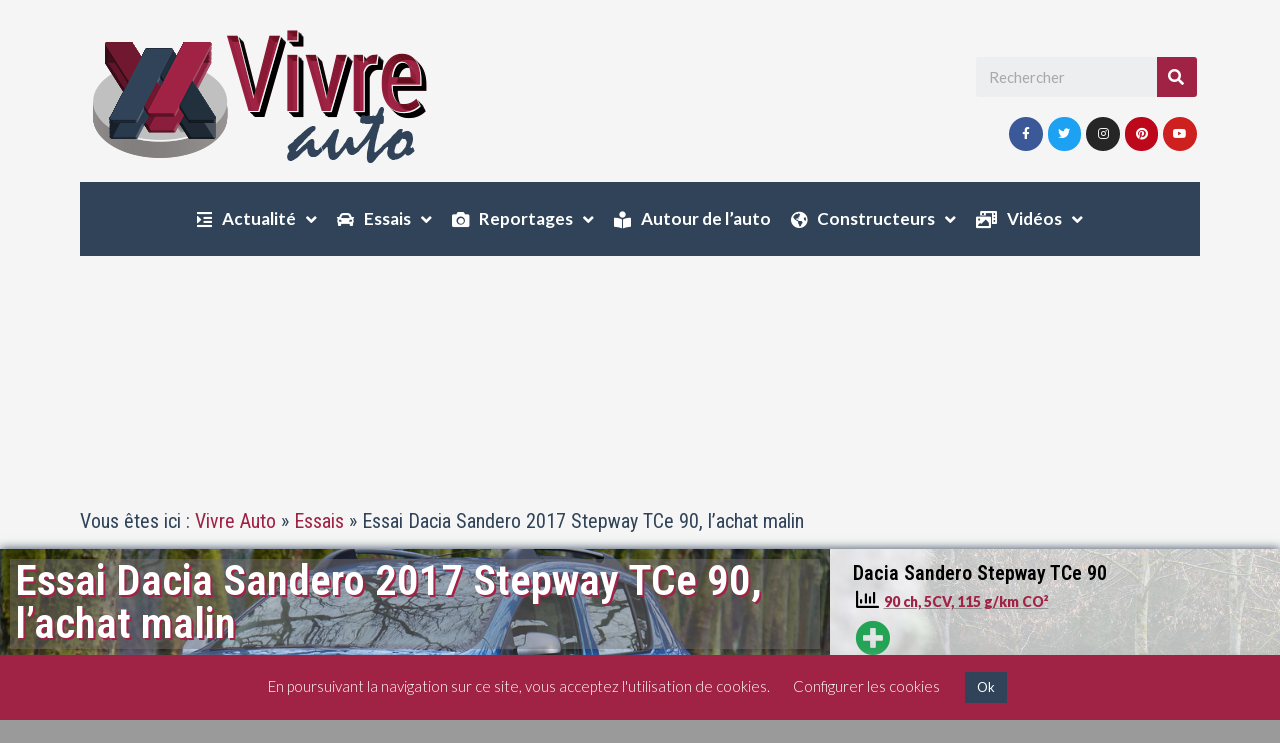

--- FILE ---
content_type: text/html; charset=UTF-8
request_url: https://vivre-auto.com/2017/09/27/essai-dacia-sandero-2017-stepway-tce-90-lachat-malin/
body_size: 40160
content:

<!DOCTYPE html>
<html class="html" lang="fr-FR">
<head>
	<meta charset="UTF-8">
	<link rel="profile" href="https://gmpg.org/xfn/11">

	<link rel="pingback" href="https://vivre-auto.com/xmlrpc.php">
<meta name="viewport" content="width=device-width, initial-scale=1">
	<!-- This site is optimized with the Yoast SEO plugin v14.8.1 - https://yoast.com/wordpress/plugins/seo/ -->
	<title>Essai Dacia Sandero 2017 Stepway TCe 90, l&#039;achat malin - Vivre Auto</title>
	<meta name="description" content="En se remettant à jour, la compacte roumaine souhaite poursuivre son succès commercial. Essai Dacia Sandero 2017." />
	<meta name="robots" content="index, follow" />
	<meta name="googlebot" content="index, follow, max-snippet:-1, max-image-preview:large, max-video-preview:-1" />
	<meta name="bingbot" content="index, follow, max-snippet:-1, max-image-preview:large, max-video-preview:-1" />
	<link rel="canonical" href="https://vivre-auto.com/2017/09/27/essai-dacia-sandero-2017-stepway-tce-90-lachat-malin/" />
	<meta property="og:locale" content="fr_FR" />
	<meta property="og:type" content="article" />
	<meta property="og:title" content="Essai Dacia Sandero 2017 Stepway TCe 90, l&#039;achat malin - Vivre Auto" />
	<meta property="og:description" content="En se remettant à jour, la compacte roumaine souhaite poursuivre son succès commercial. Essai Dacia Sandero 2017." />
	<meta property="og:url" content="https://vivre-auto.com/2017/09/27/essai-dacia-sandero-2017-stepway-tce-90-lachat-malin/" />
	<meta property="og:site_name" content="Vivre Auto" />
	<meta property="article:publisher" content="https://www.facebook.com/Vivre-Auto-453564834690141/" />
	<meta property="article:published_time" content="2017-09-27T06:54:12+00:00" />
	<meta property="article:modified_time" content="2020-06-11T10:15:49+00:00" />
	<meta property="og:image" content="https://vivre-auto.com/wp-content/uploads/2017/09/vivre-auto-dacia-sandero-2017-tce-90-essai-06.jpg" />
	<meta property="og:image:width" content="1024" />
	<meta property="og:image:height" content="683" />
	<meta name="twitter:card" content="summary" />
	<meta name="twitter:creator" content="@VivreAuto" />
	<meta name="twitter:site" content="@VivreAuto" />
	<script type="application/ld+json" class="yoast-schema-graph">{"@context":"https://schema.org","@graph":[{"@type":"WebSite","@id":"https://vivre-auto.com/#website","url":"https://vivre-auto.com/","name":"Vivre Auto","description":"","potentialAction":[{"@type":"SearchAction","target":"https://vivre-auto.com/?s={search_term_string}","query-input":"required name=search_term_string"}],"inLanguage":"fr-FR"},{"@type":"ImageObject","@id":"https://vivre-auto.com/2017/09/27/essai-dacia-sandero-2017-stepway-tce-90-lachat-malin/#primaryimage","inLanguage":"fr-FR","url":"https://vivre-auto.com/wp-content/uploads/2017/09/vivre-auto-dacia-sandero-2017-tce-90-essai-06.jpg","width":1024,"height":683,"caption":"Avec ses nouveaux attributs de style, la Dacia Sandero appara\u00eet plus jeune. La finition Stepway est toujours r\u00e9ussie !"},{"@type":"WebPage","@id":"https://vivre-auto.com/2017/09/27/essai-dacia-sandero-2017-stepway-tce-90-lachat-malin/#webpage","url":"https://vivre-auto.com/2017/09/27/essai-dacia-sandero-2017-stepway-tce-90-lachat-malin/","name":"Essai Dacia Sandero 2017 Stepway TCe 90, l'achat malin - Vivre Auto","isPartOf":{"@id":"https://vivre-auto.com/#website"},"primaryImageOfPage":{"@id":"https://vivre-auto.com/2017/09/27/essai-dacia-sandero-2017-stepway-tce-90-lachat-malin/#primaryimage"},"datePublished":"2017-09-27T06:54:12+00:00","dateModified":"2020-06-11T10:15:49+00:00","author":{"@id":"https://vivre-auto.com/#/schema/person/b7ed0011177ec6dbde1c3386e7d8ad56"},"description":"En se remettant \u00e0 jour, la compacte roumaine souhaite poursuivre son succ\u00e8s commercial. Essai Dacia Sandero 2017.","breadcrumb":{"@id":"https://vivre-auto.com/2017/09/27/essai-dacia-sandero-2017-stepway-tce-90-lachat-malin/#breadcrumb"},"inLanguage":"fr-FR","potentialAction":[{"@type":"ReadAction","target":["https://vivre-auto.com/2017/09/27/essai-dacia-sandero-2017-stepway-tce-90-lachat-malin/"]}]},{"@type":"BreadcrumbList","@id":"https://vivre-auto.com/2017/09/27/essai-dacia-sandero-2017-stepway-tce-90-lachat-malin/#breadcrumb","itemListElement":[{"@type":"ListItem","position":1,"item":{"@type":"WebPage","@id":"https://vivre-auto.com/","url":"https://vivre-auto.com/","name":"Vivre Auto"}},{"@type":"ListItem","position":2,"item":{"@type":"WebPage","@id":"https://vivre-auto.com/essais/","url":"https://vivre-auto.com/essais/","name":"Essais"}},{"@type":"ListItem","position":3,"item":{"@type":"WebPage","@id":"https://vivre-auto.com/2017/09/27/essai-dacia-sandero-2017-stepway-tce-90-lachat-malin/","url":"https://vivre-auto.com/2017/09/27/essai-dacia-sandero-2017-stepway-tce-90-lachat-malin/","name":"Essai Dacia Sandero 2017 Stepway TCe 90, l&rsquo;achat malin"}}]},{"@type":"Person","@id":"https://vivre-auto.com/#/schema/person/b7ed0011177ec6dbde1c3386e7d8ad56","name":"Guillaume Ollier","image":{"@type":"ImageObject","@id":"https://vivre-auto.com/#personlogo","inLanguage":"fr-FR","url":"https://secure.gravatar.com/avatar/374ec93c4409c66236104c5ccc130144?s=96&d=mm&r=g","caption":"Guillaume Ollier"},"description":"De la citadine \u00e0 l\u2019ultra-sportive, je suis toujours partant pour un essai, avec comme principale motivation : la passion !"}]}</script>
	<!-- / Yoast SEO plugin. -->


<link rel='dns-prefetch' href='//fonts.googleapis.com' />
<link rel='dns-prefetch' href='//s.w.org' />
<link rel="alternate" type="application/rss+xml" title="Vivre Auto &raquo; Flux" href="https://vivre-auto.com/feed/" />
<link rel="alternate" type="application/rss+xml" title="Vivre Auto &raquo; Flux des commentaires" href="https://vivre-auto.com/comments/feed/" />
<link rel="alternate" type="application/rss+xml" title="Vivre Auto &raquo; Essai Dacia Sandero 2017 Stepway TCe 90, l&rsquo;achat malin Flux des commentaires" href="https://vivre-auto.com/2017/09/27/essai-dacia-sandero-2017-stepway-tce-90-lachat-malin/feed/" />
		<script type="text/javascript">
			window._wpemojiSettings = {"baseUrl":"https:\/\/s.w.org\/images\/core\/emoji\/12.0.0-1\/72x72\/","ext":".png","svgUrl":"https:\/\/s.w.org\/images\/core\/emoji\/12.0.0-1\/svg\/","svgExt":".svg","source":{"concatemoji":"https:\/\/vivre-auto.com\/wp-includes\/js\/wp-emoji-release.min.js?ver=5.4.18"}};
			/*! This file is auto-generated */
			!function(e,a,t){var n,r,o,i=a.createElement("canvas"),p=i.getContext&&i.getContext("2d");function s(e,t){var a=String.fromCharCode;p.clearRect(0,0,i.width,i.height),p.fillText(a.apply(this,e),0,0);e=i.toDataURL();return p.clearRect(0,0,i.width,i.height),p.fillText(a.apply(this,t),0,0),e===i.toDataURL()}function c(e){var t=a.createElement("script");t.src=e,t.defer=t.type="text/javascript",a.getElementsByTagName("head")[0].appendChild(t)}for(o=Array("flag","emoji"),t.supports={everything:!0,everythingExceptFlag:!0},r=0;r<o.length;r++)t.supports[o[r]]=function(e){if(!p||!p.fillText)return!1;switch(p.textBaseline="top",p.font="600 32px Arial",e){case"flag":return s([127987,65039,8205,9895,65039],[127987,65039,8203,9895,65039])?!1:!s([55356,56826,55356,56819],[55356,56826,8203,55356,56819])&&!s([55356,57332,56128,56423,56128,56418,56128,56421,56128,56430,56128,56423,56128,56447],[55356,57332,8203,56128,56423,8203,56128,56418,8203,56128,56421,8203,56128,56430,8203,56128,56423,8203,56128,56447]);case"emoji":return!s([55357,56424,55356,57342,8205,55358,56605,8205,55357,56424,55356,57340],[55357,56424,55356,57342,8203,55358,56605,8203,55357,56424,55356,57340])}return!1}(o[r]),t.supports.everything=t.supports.everything&&t.supports[o[r]],"flag"!==o[r]&&(t.supports.everythingExceptFlag=t.supports.everythingExceptFlag&&t.supports[o[r]]);t.supports.everythingExceptFlag=t.supports.everythingExceptFlag&&!t.supports.flag,t.DOMReady=!1,t.readyCallback=function(){t.DOMReady=!0},t.supports.everything||(n=function(){t.readyCallback()},a.addEventListener?(a.addEventListener("DOMContentLoaded",n,!1),e.addEventListener("load",n,!1)):(e.attachEvent("onload",n),a.attachEvent("onreadystatechange",function(){"complete"===a.readyState&&t.readyCallback()})),(n=t.source||{}).concatemoji?c(n.concatemoji):n.wpemoji&&n.twemoji&&(c(n.twemoji),c(n.wpemoji)))}(window,document,window._wpemojiSettings);
		</script>
		<style type="text/css">
img.wp-smiley,
img.emoji {
	display: inline !important;
	border: none !important;
	box-shadow: none !important;
	height: 1em !important;
	width: 1em !important;
	margin: 0 .07em !important;
	vertical-align: -0.1em !important;
	background: none !important;
	padding: 0 !important;
}
</style>
	<link rel='stylesheet' id='sb_instagram_styles-css'  href='https://vivre-auto.com/wp-content/plugins/instagram-feed/css/sb-instagram-2-2.min.css?ver=2.4.6' type='text/css' media='all' />
<link rel='stylesheet' id='wp-block-library-css'  href='https://vivre-auto.com/wp-includes/css/dist/block-library/style.min.css?ver=5.4.18' type='text/css' media='all' />
<link rel='stylesheet' id='wp-block-library-theme-css'  href='https://vivre-auto.com/wp-includes/css/dist/block-library/theme.min.css?ver=5.4.18' type='text/css' media='all' />
<link rel='stylesheet' id='cookie-law-info-css'  href='https://vivre-auto.com/wp-content/plugins/cookie-law-info/public/css/cookie-law-info-public.css?ver=1.9.0' type='text/css' media='all' />
<link rel='stylesheet' id='cookie-law-info-gdpr-css'  href='https://vivre-auto.com/wp-content/plugins/cookie-law-info/public/css/cookie-law-info-gdpr.css?ver=1.9.0' type='text/css' media='all' />
<link rel='stylesheet' id='parent-style-css'  href='https://vivre-auto.com/wp-content/themes/oceanwp/style.css?ver=5.4.18' type='text/css' media='all' />
<link rel='stylesheet' id='font-awesome-css'  href='https://vivre-auto.com/wp-content/themes/oceanwp/assets/fonts/fontawesome/css/all.min.css?ver=5.11.2' type='text/css' media='all' />
<link rel='stylesheet' id='simple-line-icons-css'  href='https://vivre-auto.com/wp-content/themes/oceanwp/assets/css/third/simple-line-icons.min.css?ver=2.4.0' type='text/css' media='all' />
<link rel='stylesheet' id='magnific-popup-css'  href='https://vivre-auto.com/wp-content/themes/oceanwp/assets/css/third/magnific-popup.min.css?ver=1.0.0' type='text/css' media='all' />
<link rel='stylesheet' id='slick-css'  href='https://vivre-auto.com/wp-content/themes/oceanwp/assets/css/third/slick.min.css?ver=1.6.0' type='text/css' media='all' />
<link rel='stylesheet' id='oceanwp-style-css'  href='https://vivre-auto.com/wp-content/themes/oceanwp/assets/css/style.min.css?ver=1.8.2' type='text/css' media='all' />
<link rel='stylesheet' id='elementor-frontend-css'  href='https://vivre-auto.com/wp-content/plugins/elementor/assets/css/frontend.min.css?ver=2.9.11' type='text/css' media='all' />
<style id='elementor-frontend-inline-css' type='text/css'>
.elementor-25757 .elementor-element.elementor-element-1b73d07:not(.elementor-motion-effects-element-type-background) > .elementor-column-wrap, .elementor-25757 .elementor-element.elementor-element-1b73d07 > .elementor-column-wrap > .elementor-motion-effects-container > .elementor-motion-effects-layer{background-image:url("https://vivre-auto.com/wp-content/uploads/2017/09/vivre-auto-dacia-sandero-2017-tce-90-essai-06.jpg");}.elementor-25757 .elementor-element.elementor-element-2901ff6:not(.elementor-motion-effects-element-type-background) > .elementor-column-wrap, .elementor-25757 .elementor-element.elementor-element-2901ff6 > .elementor-column-wrap > .elementor-motion-effects-container > .elementor-motion-effects-layer{background-image:url("https://vivre-auto.com/wp-content/uploads/2017/09/vivre-auto-dacia-sandero-2017-tce-90-essai-10.jpg");}.elementor-25757 .elementor-element.elementor-element-a259e48:not(.elementor-motion-effects-element-type-background) > .elementor-column-wrap, .elementor-25757 .elementor-element.elementor-element-a259e48 > .elementor-column-wrap > .elementor-motion-effects-container > .elementor-motion-effects-layer{background-image:url("https://vivre-auto.com/wp-content/uploads/2017/09/vivre-auto-dacia-sandero-2017-tce-90-essai-03.jpg");}@media(max-width:767px){.elementor-25757 .elementor-element.elementor-element-a259e48:not(.elementor-motion-effects-element-type-background) > .elementor-column-wrap, .elementor-25757 .elementor-element.elementor-element-a259e48 > .elementor-column-wrap > .elementor-motion-effects-container > .elementor-motion-effects-layer{background-image:url("https://vivre-auto.com/wp-content/uploads/2017/09/vivre-auto-dacia-sandero-2017-tce-90-essai-03.jpg");}}
</style>
<link rel='stylesheet' id='elementor-post-25564-css'  href='https://vivre-auto.com/wp-content/uploads/elementor/css/post-25564.css?ver=1592806688' type='text/css' media='all' />
<link rel='stylesheet' id='oceanwp-google-font-lato-css'  href='//fonts.googleapis.com/css?family=Lato%3A100%2C200%2C300%2C400%2C500%2C600%2C700%2C800%2C900%2C100i%2C200i%2C300i%2C400i%2C500i%2C600i%2C700i%2C800i%2C900i&#038;subset=latin&#038;ver=5.4.18' type='text/css' media='all' />
<link rel='stylesheet' id='oceanwp-google-font-roboto-condensed-css'  href='//fonts.googleapis.com/css?family=Roboto+Condensed%3A100%2C200%2C300%2C400%2C500%2C600%2C700%2C800%2C900%2C100i%2C200i%2C300i%2C400i%2C500i%2C600i%2C700i%2C800i%2C900i&#038;subset=latin&#038;ver=5.4.18' type='text/css' media='all' />
<link rel='stylesheet' id='font-awesome-all-css'  href='https://vivre-auto.com/wp-content/plugins/jet-menu/assets/public/lib/font-awesome/css/all.min.css?ver=5.12.0' type='text/css' media='all' />
<link rel='stylesheet' id='font-awesome-v4-shims-css'  href='https://vivre-auto.com/wp-content/plugins/jet-menu/assets/public/lib/font-awesome/css/v4-shims.min.css?ver=5.12.0' type='text/css' media='all' />
<link rel='stylesheet' id='jet-menu-public-css'  href='https://vivre-auto.com/wp-content/plugins/jet-menu/assets/public/css/public.css?ver=2.0.5' type='text/css' media='all' />
<link rel='stylesheet' id='elementor-icons-css'  href='https://vivre-auto.com/wp-content/plugins/elementor/assets/lib/eicons/css/elementor-icons.min.css?ver=5.7.0' type='text/css' media='all' />
<link rel='stylesheet' id='elementor-animations-css'  href='https://vivre-auto.com/wp-content/plugins/elementor/assets/lib/animations/animations.min.css?ver=2.9.11' type='text/css' media='all' />
<link rel='stylesheet' id='elementor-pro-css'  href='https://vivre-auto.com/wp-content/plugins/elementor-pro/assets/css/frontend.min.css?ver=2.10.0' type='text/css' media='all' />
<link rel='stylesheet' id='jet-blog-css'  href='https://vivre-auto.com/wp-content/plugins/jet-blog/assets/css/jet-blog.css?ver=2.2.9' type='text/css' media='all' />
<link rel='stylesheet' id='font-awesome-5-all-css'  href='https://vivre-auto.com/wp-content/plugins/elementor/assets/lib/font-awesome/css/all.min.css?ver=2.9.11' type='text/css' media='all' />
<link rel='stylesheet' id='font-awesome-4-shim-css'  href='https://vivre-auto.com/wp-content/plugins/elementor/assets/lib/font-awesome/css/v4-shims.min.css?ver=2.9.11' type='text/css' media='all' />
<link rel='stylesheet' id='elementor-global-css'  href='https://vivre-auto.com/wp-content/uploads/elementor/css/global.css?ver=1591769538' type='text/css' media='all' />
<link rel='stylesheet' id='elementor-post-25490-css'  href='https://vivre-auto.com/wp-content/uploads/elementor/css/post-25490.css?ver=1613147815' type='text/css' media='all' />
<link rel='stylesheet' id='elementor-post-25757-css'  href='https://vivre-auto.com/wp-content/uploads/elementor/css/post-25757.css?ver=1614258713' type='text/css' media='all' />
<link rel='stylesheet' id='jet-menu-oceanwp-css'  href='https://vivre-auto.com/wp-content/plugins/jet-menu/integration/themes/oceanwp/assets/css/style.css?ver=2.0.5' type='text/css' media='all' />
<link rel='stylesheet' id='oe-widgets-style-css'  href='https://vivre-auto.com/wp-content/plugins/ocean-extra/assets/css/widgets.css?ver=5.4.18' type='text/css' media='all' />
<link rel='stylesheet' id='google-fonts-1-css'  href='https://fonts.googleapis.com/css?family=Roboto+Condensed%3A100%2C100italic%2C200%2C200italic%2C300%2C300italic%2C400%2C400italic%2C500%2C500italic%2C600%2C600italic%2C700%2C700italic%2C800%2C800italic%2C900%2C900italic%7CLato%3A100%2C100italic%2C200%2C200italic%2C300%2C300italic%2C400%2C400italic%2C500%2C500italic%2C600%2C600italic%2C700%2C700italic%2C800%2C800italic%2C900%2C900italic&#038;ver=5.4.18' type='text/css' media='all' />
<link rel='stylesheet' id='elementor-icons-shared-0-css'  href='https://vivre-auto.com/wp-content/plugins/elementor/assets/lib/font-awesome/css/fontawesome.min.css?ver=5.12.0' type='text/css' media='all' />
<link rel='stylesheet' id='elementor-icons-fa-solid-css'  href='https://vivre-auto.com/wp-content/plugins/elementor/assets/lib/font-awesome/css/solid.min.css?ver=5.12.0' type='text/css' media='all' />
<link rel='stylesheet' id='elementor-icons-fa-brands-css'  href='https://vivre-auto.com/wp-content/plugins/elementor/assets/lib/font-awesome/css/brands.min.css?ver=5.12.0' type='text/css' media='all' />
<link rel='stylesheet' id='elementor-icons-fa-regular-css'  href='https://vivre-auto.com/wp-content/plugins/elementor/assets/lib/font-awesome/css/regular.min.css?ver=5.12.0' type='text/css' media='all' />
<script type='text/javascript' src='https://vivre-auto.com/wp-includes/js/jquery/jquery.js?ver=1.12.4-wp'></script>
<script type='text/javascript' src='https://vivre-auto.com/wp-includes/js/jquery/jquery-migrate.min.js?ver=1.4.1'></script>
<script type='text/javascript'>
/* <![CDATA[ */
var Cli_Data = {"nn_cookie_ids":["IDE","google_experiment_mod#","google_adsense_settings","DSID"],"cookielist":[],"ccpaEnabled":"","ccpaRegionBased":"","ccpaBarEnabled":"","ccpaType":"gdpr","js_blocking":"","custom_integration":""};
var cli_cookiebar_settings = {"animate_speed_hide":"500","animate_speed_show":"500","background":"#a02245","border":"#b1a6a6c2","border_on":"","button_1_button_colour":"#304358","button_1_button_hover":"#263646","button_1_link_colour":"#fff","button_1_as_button":"1","button_1_new_win":"","button_2_button_colour":"#333","button_2_button_hover":"#292929","button_2_link_colour":"#ffffff","button_2_as_button":"","button_2_hidebar":"","button_3_button_colour":"#304358","button_3_button_hover":"#263646","button_3_link_colour":"#fff","button_3_as_button":"1","button_3_new_win":"","button_4_button_colour":"#000","button_4_button_hover":"#000000","button_4_link_colour":"#ffffff","button_4_as_button":"","font_family":"inherit","header_fix":"","notify_animate_hide":"1","notify_animate_show":"","notify_div_id":"#cookie-law-info-bar","notify_position_horizontal":"right","notify_position_vertical":"bottom","scroll_close":"","scroll_close_reload":"","accept_close_reload":"","reject_close_reload":"","showagain_tab":"","showagain_background":"#fff","showagain_border":"#000","showagain_div_id":"#cookie-law-info-again","showagain_x_position":"100px","text":"#ffffff","show_once_yn":"","show_once":"10000","logging_on":"","as_popup":"","popup_overlay":"1","bar_heading_text":"","cookie_bar_as":"banner","popup_showagain_position":"bottom-right","widget_position":"left"};
var log_object = {"ajax_url":"https:\/\/vivre-auto.com\/wp-admin\/admin-ajax.php"};
/* ]]> */
</script>
<script type='text/javascript' src='https://vivre-auto.com/wp-content/plugins/cookie-law-info/public/js/cookie-law-info-public.js?ver=1.9.0'></script>
<script type='text/javascript' src='https://vivre-auto.com/wp-content/plugins/elementor/assets/lib/font-awesome/js/v4-shims.min.js?ver=2.9.11'></script>
<link rel='https://api.w.org/' href='https://vivre-auto.com/wp-json/' />
<link rel="EditURI" type="application/rsd+xml" title="RSD" href="https://vivre-auto.com/xmlrpc.php?rsd" />
<link rel="wlwmanifest" type="application/wlwmanifest+xml" href="https://vivre-auto.com/wp-includes/wlwmanifest.xml" /> 
<meta name="generator" content="WordPress 5.4.18" />
<link rel='shortlink' href='https://vivre-auto.com/?p=22726' />
<link rel="alternate" type="application/json+oembed" href="https://vivre-auto.com/wp-json/oembed/1.0/embed?url=https%3A%2F%2Fvivre-auto.com%2F2017%2F09%2F27%2Fessai-dacia-sandero-2017-stepway-tce-90-lachat-malin%2F" />
<link rel="alternate" type="text/xml+oembed" href="https://vivre-auto.com/wp-json/oembed/1.0/embed?url=https%3A%2F%2Fvivre-auto.com%2F2017%2F09%2F27%2Fessai-dacia-sandero-2017-stepway-tce-90-lachat-malin%2F&#038;format=xml" />
  <!-- Global site tag (gtag.js) - Google Analytics -->
<script async src="https://www.googletagmanager.com/gtag/js?id=UA-44135839-1"></script>
<script>
  window.dataLayer = window.dataLayer || [];
  function gtag(){dataLayer.push(arguments);}
  gtag('js', new Date());

  gtag('config', 'UA-44135839-1');
</script>
  <link rel="icon" href="https://vivre-auto.com/wp-content/uploads/2012/11/vivre-auto-icon.png" sizes="32x32" />
<link rel="icon" href="https://vivre-auto.com/wp-content/uploads/2012/11/vivre-auto-icon.png" sizes="192x192" />
<link rel="apple-touch-icon" href="https://vivre-auto.com/wp-content/uploads/2012/11/vivre-auto-icon.png" />
<meta name="msapplication-TileImage" content="https://vivre-auto.com/wp-content/uploads/2012/11/vivre-auto-icon.png" />
<!-- OceanWP CSS -->
<style type="text/css">
/* General CSS */a:hover,a.light:hover,.theme-heading .text::before,#top-bar-content >a:hover,#top-bar-social li.oceanwp-email a:hover,#site-navigation-wrap .dropdown-menu >li >a:hover,#site-header.medium-header #medium-searchform button:hover,.oceanwp-mobile-menu-icon a:hover,.blog-entry.post .blog-entry-header .entry-title a:hover,.blog-entry.post .blog-entry-readmore a:hover,.blog-entry.thumbnail-entry .blog-entry-category a,ul.meta li a:hover,.dropcap,.single nav.post-navigation .nav-links .title,body .related-post-title a:hover,body #wp-calendar caption,body .contact-info-widget.default i,body .contact-info-widget.big-icons i,body .custom-links-widget .oceanwp-custom-links li a:hover,body .custom-links-widget .oceanwp-custom-links li a:hover:before,body .posts-thumbnails-widget li a:hover,body .social-widget li.oceanwp-email a:hover,.comment-author .comment-meta .comment-reply-link,#respond #cancel-comment-reply-link:hover,#footer-widgets .footer-box a:hover,#footer-bottom a:hover,#footer-bottom #footer-bottom-menu a:hover,.sidr a:hover,.sidr-class-dropdown-toggle:hover,.sidr-class-menu-item-has-children.active >a,.sidr-class-menu-item-has-children.active >a >.sidr-class-dropdown-toggle,input[type=checkbox]:checked:before{color:#a02245}input[type="button"],input[type="reset"],input[type="submit"],button[type="submit"],.button,#site-navigation-wrap .dropdown-menu >li.btn >a >span,.thumbnail:hover i,.post-quote-content,.omw-modal .omw-close-modal,body .contact-info-widget.big-icons li:hover i,body div.wpforms-container-full .wpforms-form input[type=submit],body div.wpforms-container-full .wpforms-form button[type=submit],body div.wpforms-container-full .wpforms-form .wpforms-page-button{background-color:#a02245}.widget-title{border-color:#a02245}blockquote{border-color:#a02245}#searchform-dropdown{border-color:#a02245}.dropdown-menu .sub-menu{border-color:#a02245}.blog-entry.large-entry .blog-entry-readmore a:hover{border-color:#a02245}.oceanwp-newsletter-form-wrap input[type="email"]:focus{border-color:#a02245}.social-widget li.oceanwp-email a:hover{border-color:#a02245}#respond #cancel-comment-reply-link:hover{border-color:#a02245}body .contact-info-widget.big-icons li:hover i{border-color:#a02245}#footer-widgets .oceanwp-newsletter-form-wrap input[type="email"]:focus{border-color:#a02245}input[type="button"]:hover,input[type="reset"]:hover,input[type="submit"]:hover,button[type="submit"]:hover,input[type="button"]:focus,input[type="reset"]:focus,input[type="submit"]:focus,button[type="submit"]:focus,.button:hover,#site-navigation-wrap .dropdown-menu >li.btn >a:hover >span,.post-quote-author,.omw-modal .omw-close-modal:hover,body div.wpforms-container-full .wpforms-form input[type=submit]:hover,body div.wpforms-container-full .wpforms-form button[type=submit]:hover,body div.wpforms-container-full .wpforms-form .wpforms-page-button:hover{background-color:#304358}table th,table td,hr,.content-area,body.content-left-sidebar #content-wrap .content-area,.content-left-sidebar .content-area,#top-bar-wrap,#site-header,#site-header.top-header #search-toggle,.dropdown-menu ul li,.centered-minimal-page-header,.blog-entry.post,.blog-entry.grid-entry .blog-entry-inner,.blog-entry.thumbnail-entry .blog-entry-bottom,.single-post .entry-title,.single .entry-share-wrap .entry-share,.single .entry-share,.single .entry-share ul li a,.single nav.post-navigation,.single nav.post-navigation .nav-links .nav-previous,#author-bio,#author-bio .author-bio-avatar,#author-bio .author-bio-social li a,#related-posts,#comments,.comment-body,#respond #cancel-comment-reply-link,#blog-entries .type-page,.page-numbers a,.page-numbers span:not(.elementor-screen-only),.page-links span,body #wp-calendar caption,body #wp-calendar th,body #wp-calendar tbody,body .contact-info-widget.default i,body .contact-info-widget.big-icons i,body .posts-thumbnails-widget li,body .tagcloud a{border-color:#ffffff}body,.has-parallax-footer:not(.separate-layout) #main{background-color:#f5f5f5}.boxed-layout{background-color:rgba(145,145,145,0.91)}.boxed-layout #wrap,.separate-layout .content-area,.separate-layout .widget-area .sidebar-box,body.separate-blog.separate-layout #blog-entries >*,body.separate-blog.separate-layout .oceanwp-pagination,body.separate-blog.separate-layout .blog-entry.grid-entry .blog-entry-inner,.has-parallax-footer:not(.separate-layout) #main{background-color:#f5f5f5}.container{width:1280px}#scroll-top:hover{background-color:#a02245}body .theme-button,body input[type="submit"],body button[type="submit"],body button,body .button,body div.wpforms-container-full .wpforms-form input[type=submit],body div.wpforms-container-full .wpforms-form button[type=submit],body div.wpforms-container-full .wpforms-form .wpforms-page-button{background-color:#a02245}body .theme-button:hover,body input[type="submit"]:hover,body button[type="submit"]:hover,body button:hover,body .button:hover,body div.wpforms-container-full .wpforms-form input[type=submit]:hover,body div.wpforms-container-full .wpforms-form input[type=submit]:active,body div.wpforms-container-full .wpforms-form button[type=submit]:hover,body div.wpforms-container-full .wpforms-form button[type=submit]:active,body div.wpforms-container-full .wpforms-form .wpforms-page-button:hover,body div.wpforms-container-full .wpforms-form .wpforms-page-button:active{background-color:#304358}/* Header CSS */#site-header,.has-transparent-header .is-sticky #site-header,.has-vh-transparent .is-sticky #site-header.vertical-header,#searchform-header-replace{background-color:#f5f5f5}#site-header.has-header-media .overlay-header-media{background-color:rgba(0,0,0,0.5)}/* Typography CSS */body{font-family:Lato}h1,h2,h3,h4,h5,h6,.theme-heading,.widget-title,.oceanwp-widget-recent-posts-title,.comment-reply-title,.entry-title,.sidebar-box .widget-title{font-family:Roboto Condensed}
</style></head>

<body class="post-template-default single single-post postid-22726 single-format-standard wp-embed-responsive oceanwp-theme sidebar-mobile boxed-layout wrap-boxshadow no-header-border default-breakpoint content-full-width content-max-width post-in-category-essais page-header-disabled has-breadcrumbs jet-desktop-menu-active elementor-default elementor-template-full-width elementor-kit-25468 elementor-page-29746 elementor-page-25757 elementor-page-26084 elementor-page-26477 elementor-page-26690 elementor-page-27824 elementor-page-27926"  itemscope="itemscope" itemtype="https://schema.org/Article">

	
	
	<div id="outer-wrap" class="site clr">

		<a class="skip-link screen-reader-text" href="#main">Skip to content</a>

		
		<div id="wrap" class="clr">

			
			
<header id="site-header" class="custom-header clr" data-height="74" itemscope="itemscope" itemtype="https://schema.org/WPHeader" role="banner">

	
		

<div id="site-header-inner" class="clr container">

    		<div data-elementor-type="wp-post" data-elementor-id="25564" class="elementor elementor-25564" data-elementor-settings="[]">
			<div class="elementor-inner">
				<div class="elementor-section-wrap">
							<section class="elementor-element elementor-element-37e9401 elementor-hidden-desktop elementor-section-boxed elementor-section-height-default elementor-section-height-default elementor-section elementor-top-section" data-id="37e9401" data-element_type="section">
						<div class="elementor-container elementor-column-gap-default">
				<div class="elementor-row">
				<div class="elementor-element elementor-element-2d327eb elementor-column elementor-col-50 elementor-top-column" data-id="2d327eb" data-element_type="column">
			<div class="elementor-column-wrap  elementor-element-populated">
					<div class="elementor-widget-wrap">
				<div class="elementor-element elementor-element-ed9a436 elementor-widget elementor-widget-image" data-id="ed9a436" data-element_type="widget" data-widget_type="image.default">
				<div class="elementor-widget-container">
					<div class="elementor-image">
											<a href="https://vivre-auto.com">
							<img width="419" height="171" src="https://vivre-auto.com/wp-content/uploads/2020/05/logo-entier-header.png" class="attachment-full size-full" alt="" srcset="https://vivre-auto.com/wp-content/uploads/2020/05/logo-entier-header.png 419w, https://vivre-auto.com/wp-content/uploads/2020/05/logo-entier-header-300x122.png 300w" sizes="(max-width: 419px) 100vw, 419px" />								</a>
											</div>
				</div>
				</div>
						</div>
			</div>
		</div>
				<div class="elementor-element elementor-element-46ffac1 elementor-column elementor-col-50 elementor-top-column" data-id="46ffac1" data-element_type="column">
			<div class="elementor-column-wrap  elementor-element-populated">
					<div class="elementor-widget-wrap">
				<div class="elementor-element elementor-element-33ca759 elementor-widget elementor-widget-jet-mega-menu" data-id="33ca759" data-element_type="widget" data-settings="{&quot;sticky&quot;:&quot;top&quot;,&quot;sticky_on&quot;:[&quot;desktop&quot;,&quot;tablet&quot;,&quot;mobile&quot;],&quot;sticky_offset&quot;:0,&quot;sticky_effects_offset&quot;:0}" data-widget_type="jet-mega-menu.default">
				<div class="elementor-widget-container">
			<div id="jet-mobile-menu-695af0ab801e0" class="jet-mobile-menu jet-mobile-menu-single" data-menu-id="3" data-menu-options='{"menuUniqId":"695af0ab801e0","menuId":"3","mobileMenuId":false,"menuLocation":false,"menuLayout":"slide-out","togglePosition":"default","menuPosition":"right","headerTemplate":"0","beforeTemplate":"0","afterTemplate":"26295","toggleClosedIcon":"<i class=\"fas fa-bars\"><\/i>","toggleOpenedIcon":"<i class=\"fas fa-times\"><\/i>","closeIcon":"<i class=\"fas fa-times\"><\/i>","backIcon":"<i class=\"fas fa-angle-left\"><\/i>","dropdownIcon":"<i class=\"fas fa-angle-right\"><\/i>","dropdownOpenedIcon":"<i class=\"fas fa-angle-down\"><\/i>","useBreadcrumb":true,"breadcrumbIcon":"<i class=\"fas fa-angle-right\"><\/i>","toggleText":"","toggleLoader":true,"backText":"","itemIconVisible":"true","itemBadgeVisible":"true","itemDescVisible":"false","subTrigger":"submarker","subOpenLayout":"slide-in","closeAfterNavigate":false}'><mobile-menu :menu-options="menuOptions"></mobile-menu></div>		</div>
				</div>
						</div>
			</div>
		</div>
						</div>
			</div>
		</section>
				<header class="elementor-element elementor-element-fecbca0 elementor-section-content-middle elementor-section-height-min-height elementor-section-full_width elementor-hidden-tablet elementor-hidden-phone elementor-section-height-default elementor-section-items-middle elementor-section elementor-top-section" data-id="fecbca0" data-element_type="section" data-settings="{&quot;background_background&quot;:&quot;classic&quot;}">
						<div class="elementor-container elementor-column-gap-default">
				<div class="elementor-row">
				<div class="elementor-element elementor-element-41b96c6 elementor-column elementor-col-33 elementor-top-column" data-id="41b96c6" data-element_type="column">
			<div class="elementor-column-wrap  elementor-element-populated">
					<div class="elementor-widget-wrap">
				<div class="elementor-element elementor-element-f12fbaa elementor-widget elementor-widget-image" data-id="f12fbaa" data-element_type="widget" data-widget_type="image.default">
				<div class="elementor-widget-container">
					<div class="elementor-image">
											<a href="https://vivre-auto.com">
							<img width="419" height="171" src="https://vivre-auto.com/wp-content/uploads/2020/05/logo-entier-header.png" class="attachment-full size-full" alt="" srcset="https://vivre-auto.com/wp-content/uploads/2020/05/logo-entier-header.png 419w, https://vivre-auto.com/wp-content/uploads/2020/05/logo-entier-header-300x122.png 300w" sizes="(max-width: 419px) 100vw, 419px" />								</a>
											</div>
				</div>
				</div>
						</div>
			</div>
		</div>
				<div class="elementor-element elementor-element-dcf7f82 elementor-hidden-phone elementor-column elementor-col-33 elementor-top-column" data-id="dcf7f82" data-element_type="column">
			<div class="elementor-column-wrap  elementor-element-populated">
					<div class="elementor-widget-wrap">
				<div class="elementor-element elementor-element-c4e1f83 elementor-widget elementor-widget-html" data-id="c4e1f83" data-element_type="widget" data-widget_type="html.default">
				<div class="elementor-widget-container">
			<script async src="https://pagead2.googlesyndication.com/pagead/js/adsbygoogle.js"></script>
<!-- Header -->
<ins class="adsbygoogle"
     style="display:inline-block;width:498px;height:165px"
     data-ad-client="ca-pub-2276627636865407"
     data-ad-slot="2888947843"></ins>
<script>
     (adsbygoogle = window.adsbygoogle || []).push({});
</script>		</div>
				</div>
						</div>
			</div>
		</div>
				<div class="elementor-element elementor-element-d829468 elementor-hidden-phone elementor-column elementor-col-33 elementor-top-column" data-id="d829468" data-element_type="column">
			<div class="elementor-column-wrap  elementor-element-populated">
					<div class="elementor-widget-wrap">
				<div class="elementor-element elementor-element-b3d63dd elementor-search-form--skin-classic elementor-search-form--button-type-icon elementor-search-form--icon-search elementor-widget elementor-widget-search-form" data-id="b3d63dd" data-element_type="widget" data-settings="{&quot;skin&quot;:&quot;classic&quot;}" data-widget_type="search-form.default">
				<div class="elementor-widget-container">
					<form class="elementor-search-form" role="search" action="https://vivre-auto.com" method="get">
			 
						<div class="elementor-search-form__container">
								<input placeholder="Rechercher" class="elementor-search-form__input" type="search" name="s" title="Rechercher " value="">
													<button class="elementor-search-form__submit" type="submit" title="Rechercher " aria-label="Rechercher ">
													<i class="fa fa-search" aria-hidden="true"></i>
							<span class="elementor-screen-only">Rechercher </span>
											</button>
											</div>
		</form>
				</div>
				</div>
				<div class="elementor-element elementor-element-59f62a6 elementor-shape-circle elementor-widget elementor-widget-social-icons" data-id="59f62a6" data-element_type="widget" data-widget_type="social-icons.default">
				<div class="elementor-widget-container">
					<div class="elementor-social-icons-wrapper">
							<a class="elementor-icon elementor-social-icon elementor-social-icon-facebook-f elementor-animation-bob elementor-repeater-item-5b1b321" href="https://www.facebook.com/Vivre-Auto-453564834690141/" target="_blank">
					<span class="elementor-screen-only">Facebook-f</span>
					<i class="fab fa-facebook-f"></i>				</a>
							<a class="elementor-icon elementor-social-icon elementor-social-icon-twitter elementor-animation-bob elementor-repeater-item-c7c7d1e" href="https://twitter.com/VivreAuto" target="_blank">
					<span class="elementor-screen-only">Twitter</span>
					<i class="fab fa-twitter"></i>				</a>
							<a class="elementor-icon elementor-social-icon elementor-social-icon-instagram elementor-animation-bob elementor-repeater-item-01218ca" href="https://www.instagram.com/vivreauto/" target="_blank">
					<span class="elementor-screen-only">Instagram</span>
					<i class="fab fa-instagram"></i>				</a>
							<a class="elementor-icon elementor-social-icon elementor-social-icon-pinterest elementor-animation-bob elementor-repeater-item-341815c" href="https://www.pinterest.fr/vivre_auto/" target="_blank">
					<span class="elementor-screen-only">Pinterest</span>
					<i class="fab fa-pinterest"></i>				</a>
							<a class="elementor-icon elementor-social-icon elementor-social-icon-youtube elementor-animation-bob elementor-repeater-item-0186a83" href="https://www.youtube.com/user/VivreAuto" target="_blank">
					<span class="elementor-screen-only">Youtube</span>
					<i class="fab fa-youtube"></i>				</a>
					</div>
				</div>
				</div>
						</div>
			</div>
		</div>
						</div>
			</div>
		</header>
				<section class="elementor-element elementor-element-93cb717 elementor-hidden-tablet elementor-hidden-phone elementor-section-boxed elementor-section-height-default elementor-section-height-default elementor-section elementor-top-section" data-id="93cb717" data-element_type="section" data-settings="{&quot;background_background&quot;:&quot;classic&quot;}">
						<div class="elementor-container elementor-column-gap-default">
				<div class="elementor-row">
				<div class="elementor-element elementor-element-cea5a6b elementor-column elementor-col-100 elementor-top-column" data-id="cea5a6b" data-element_type="column" data-settings="{&quot;background_background&quot;:&quot;classic&quot;}">
			<div class="elementor-column-wrap  elementor-element-populated">
							<div class="elementor-background-overlay"></div>
					<div class="elementor-widget-wrap">
				<div class="elementor-element elementor-element-be217fc elementor-widget elementor-widget-jet-mega-menu" data-id="be217fc" data-element_type="widget" data-widget_type="jet-mega-menu.default">
				<div class="elementor-widget-container">
			<div class="menu-haut-container"><div class="jet-menu-container"><div class="jet-menu-inner"><ul class="jet-menu  jet-menu--animation-type-fade "><li id="jet-menu-item-4" class="jet-menu-item jet-menu-item-type-taxonomy jet-menu-item-object-category jet-has-roll-up jet-mega-menu-item jet-regular-item jet-menu-item-has-children jet-menu-item-4"><a href="https://vivre-auto.com/actualite/" class="top-level-link"><div class="jet-menu-item-wrapper"><i class="jet-menu-icon fa fa-indent"></i><div class="jet-menu-title">Actualité</div><i class="jet-dropdown-arrow fa fa-angle-down"></i></div></a><div class="jet-sub-mega-menu" data-template-id="25629">		<div data-elementor-type="wp-post" data-elementor-id="25629" class="elementor elementor-25629" data-elementor-settings="[]">
			<div class="elementor-inner">
				<div class="elementor-section-wrap">
							<section class="elementor-element elementor-element-e5e66e0 elementor-section-boxed elementor-section-height-default elementor-section-height-default elementor-section elementor-top-section" data-id="e5e66e0" data-element_type="section" data-settings="{&quot;background_background&quot;:&quot;classic&quot;}">
						<div class="elementor-container elementor-column-gap-default">
				<div class="elementor-row">
				<div class="elementor-element elementor-element-273db6c elementor-column elementor-col-25 elementor-top-column" data-id="273db6c" data-element_type="column">
			<div class="elementor-column-wrap  elementor-element-populated">
					<div class="elementor-widget-wrap">
				<div class="elementor-element elementor-element-b6b57c4 elementor-widget elementor-widget-image" data-id="b6b57c4" data-element_type="widget" data-widget_type="image.default">
				<div class="elementor-widget-container">
					<div class="elementor-image">
											<a href="http://www.vivre-auto.com/tag/nouveautes/">
							<img width="300" height="225" src="https://vivre-auto.com/wp-content/uploads/2020/05/nouveautes-menu.jpg" class="elementor-animation-grow attachment-large size-large" alt="" />								</a>
											</div>
				</div>
				</div>
						</div>
			</div>
		</div>
				<div class="elementor-element elementor-element-8d2ec49 elementor-column elementor-col-25 elementor-top-column" data-id="8d2ec49" data-element_type="column">
			<div class="elementor-column-wrap  elementor-element-populated">
					<div class="elementor-widget-wrap">
				<div class="elementor-element elementor-element-ca5160b elementor-widget elementor-widget-image" data-id="ca5160b" data-element_type="widget" data-widget_type="image.default">
				<div class="elementor-widget-container">
					<div class="elementor-image">
											<a href="http://www.vivre-auto.com/tag/concept-car/">
							<img width="300" height="225" src="https://vivre-auto.com/wp-content/uploads/2020/05/concept-car-menu.jpg" class="elementor-animation-grow attachment-large size-large" alt="" />								</a>
											</div>
				</div>
				</div>
						</div>
			</div>
		</div>
				<div class="elementor-element elementor-element-9344247 elementor-column elementor-col-25 elementor-top-column" data-id="9344247" data-element_type="column">
			<div class="elementor-column-wrap  elementor-element-populated">
					<div class="elementor-widget-wrap">
				<div class="elementor-element elementor-element-7b2b40d elementor-widget elementor-widget-image" data-id="7b2b40d" data-element_type="widget" data-widget_type="image.default">
				<div class="elementor-widget-container">
					<div class="elementor-image">
											<a href="http://www.vivre-auto.com/tag/series-speciales/">
							<img width="300" height="225" src="https://vivre-auto.com/wp-content/uploads/2020/05/series-speciales-menu.jpg" class="elementor-animation-grow attachment-large size-large" alt="" />								</a>
											</div>
				</div>
				</div>
						</div>
			</div>
		</div>
				<div class="elementor-element elementor-element-26f9aa7 elementor-column elementor-col-25 elementor-top-column" data-id="26f9aa7" data-element_type="column">
			<div class="elementor-column-wrap  elementor-element-populated">
					<div class="elementor-widget-wrap">
				<div class="elementor-element elementor-element-24f1f13 elementor-widget elementor-widget-image" data-id="24f1f13" data-element_type="widget" data-widget_type="image.default">
				<div class="elementor-widget-container">
					<div class="elementor-image">
											<a href="http://www.vivre-auto.com/tag/salons-auto/">
							<img width="300" height="225" src="https://vivre-auto.com/wp-content/uploads/2020/05/salons-menu.jpg" class="elementor-animation-grow attachment-large size-large" alt="" />								</a>
											</div>
				</div>
				</div>
						</div>
			</div>
		</div>
						</div>
			</div>
		</section>
						</div>
			</div>
		</div>
		</div></li>
<li id="jet-menu-item-5" class="jet-menu-item jet-menu-item-type-taxonomy jet-menu-item-object-category jet-current-post-ancestor jet-current-menu-parent jet-current-post-parent jet-has-roll-up jet-mega-menu-item jet-regular-item jet-menu-item-has-children jet-menu-item-5"><a href="https://vivre-auto.com/essais/" class="top-level-link"><div class="jet-menu-item-wrapper"><i class="jet-menu-icon fa fa-car"></i><div class="jet-menu-title">Essais</div><i class="jet-dropdown-arrow fa fa-angle-down"></i></div></a><div class="jet-sub-mega-menu" data-template-id="25635">		<div data-elementor-type="wp-post" data-elementor-id="25635" class="elementor elementor-25635" data-elementor-settings="[]">
			<div class="elementor-inner">
				<div class="elementor-section-wrap">
							<section class="elementor-element elementor-element-384e56a elementor-section-boxed elementor-section-height-default elementor-section-height-default elementor-section elementor-top-section" data-id="384e56a" data-element_type="section" data-settings="{&quot;background_background&quot;:&quot;classic&quot;}">
						<div class="elementor-container elementor-column-gap-default">
				<div class="elementor-row">
				<div class="elementor-element elementor-element-714a2f7 elementor-column elementor-col-20 elementor-top-column" data-id="714a2f7" data-element_type="column" data-settings="{&quot;background_background&quot;:&quot;classic&quot;}">
			<div class="elementor-column-wrap  elementor-element-populated">
							<div class="elementor-background-overlay"></div>
					<div class="elementor-widget-wrap">
				<div class="elementor-element elementor-element-9b7bf7e elementor-grid-1 elementor-hidden-phone elementor-grid-tablet-2 elementor-grid-mobile-1 elementor-posts--thumbnail-top elementor-widget elementor-widget-posts" data-id="9b7bf7e" data-element_type="widget" data-settings="{&quot;classic_columns&quot;:&quot;1&quot;,&quot;classic_columns_tablet&quot;:&quot;2&quot;,&quot;classic_columns_mobile&quot;:&quot;1&quot;,&quot;classic_row_gap&quot;:{&quot;unit&quot;:&quot;px&quot;,&quot;size&quot;:35,&quot;sizes&quot;:[]}}" data-widget_type="posts.classic">
				<div class="elementor-widget-container">
					<div class="elementor-posts-container elementor-posts elementor-posts--skin-classic elementor-grid">
				<article class="elementor-post elementor-grid-item post-14652 post type-post status-publish format-standard has-post-thumbnail hentry category-essais tag-essais-berlines tag-essais-electriques tag-essais-tesla tag-essais-sportives tag-tesla entry has-media">
				<a class="elementor-post__thumbnail__link" href="https://vivre-auto.com/2015/09/02/essai-tesla-model-s-p85d-avion-de-chasse-electrique/" >
			<div class="elementor-post__thumbnail"><img width="768" height="512" src="https://vivre-auto.com/wp-content/uploads/2015/09/vivre-auto-tesla-model-s-p85d-essai-03.jpg" class="attachment-medium_large size-medium_large" alt="Tesla Model S P85D - Essai Vivre-Auto" srcset="https://vivre-auto.com/wp-content/uploads/2015/09/vivre-auto-tesla-model-s-p85d-essai-03.jpg 1024w, https://vivre-auto.com/wp-content/uploads/2015/09/vivre-auto-tesla-model-s-p85d-essai-03-300x200.jpg 300w, https://vivre-auto.com/wp-content/uploads/2015/09/vivre-auto-tesla-model-s-p85d-essai-03-82x55.jpg 82w, https://vivre-auto.com/wp-content/uploads/2015/09/vivre-auto-tesla-model-s-p85d-essai-03-900x600.jpg 900w" sizes="(max-width: 768px) 100vw, 768px" /></div>
		</a>
				<div class="elementor-post__text">
				</div>
				</article>
				</div>
				</div>
				</div>
				<div class="elementor-element elementor-element-bb27fea elementor-widget elementor-widget-heading" data-id="bb27fea" data-element_type="widget" data-widget_type="heading.default">
				<div class="elementor-widget-container">
			<h2 class="elementor-heading-title elementor-size-default">Essai aléatoire</h2>		</div>
				</div>
						</div>
			</div>
		</div>
				<div class="elementor-element elementor-element-7f29f77 elementor-column elementor-col-20 elementor-top-column" data-id="7f29f77" data-element_type="column">
			<div class="elementor-column-wrap  elementor-element-populated">
					<div class="elementor-widget-wrap">
				<div class="elementor-element elementor-element-238b10d elementor-widget elementor-widget-heading" data-id="238b10d" data-element_type="widget" data-widget_type="heading.default">
				<div class="elementor-widget-container">
			<h2 class="elementor-heading-title elementor-size-default">Catégories</h2>		</div>
				</div>
				<div class="elementor-element elementor-element-74f441b elementor-view-default elementor-widget elementor-widget-icon" data-id="74f441b" data-element_type="widget" data-widget_type="icon.default">
				<div class="elementor-widget-container">
					<div class="elementor-icon-wrapper">
			<div class="elementor-icon">
			<i aria-hidden="true" class="fas fa-arrow-right"></i>			</div>
		</div>
				</div>
				</div>
				<div class="elementor-element elementor-element-8a38b7a elementor-widget elementor-widget-heading" data-id="8a38b7a" data-element_type="widget" data-widget_type="heading.default">
				<div class="elementor-widget-container">
			<h2 class="elementor-heading-title elementor-size-default">Constructeurs</h2>		</div>
				</div>
				<div class="elementor-element elementor-element-ebb4fe3 elementor-view-default elementor-widget elementor-widget-icon" data-id="ebb4fe3" data-element_type="widget" data-widget_type="icon.default">
				<div class="elementor-widget-container">
					<div class="elementor-icon-wrapper">
			<div class="elementor-icon">
			<i aria-hidden="true" class="fas fa-arrow-down"></i>			</div>
		</div>
				</div>
				</div>
				<div class="elementor-element elementor-element-d3a9e09 elementor-widget elementor-widget-html" data-id="d3a9e09" data-element_type="widget" data-widget_type="html.default">
				<div class="elementor-widget-container">
			<select names="liens" onchange="window.parent.location.href=this.value">
    <option value="aucun">--------------</option>
    <option value="/tag/essais-abarth/">Abarth</option>
    <option value="/tag/essais-alfa-romeo/">Alfa Romeo</option>
    <option value="/tag/essais-audi/">Audi</option>
    <option value="/tag/essais-bmw/">BMW</option>
    <option value="/tag/essais-chevrolet/">Chevrolet</option>
    <option value="/tag/essais-citroen/">Citroën</option>
    <option value="/tag/essais-dacia/">Dacia</option>
    <option value="/tag/essais-ds/">DS</option>
    <option value="/tag/essais-fiat/">Fiat</option>
    <option value="/tag/essais-ford/">Ford</option>
    <option value="/tag/essais-honda/">Honda</option>
    <option value="/tag/essais-hyundai/">Hyundai</option>
    <option value="/tag/essais-infiniti/">Infiniti</option>
    <option value="/tag/essais-jaguar/">Jaguar</option>
    <option value="/tag/essais-jeep/">Jeep</option>
    <option value="/tag/essais-kia/">Kia</option>
    <option value="/tag/essais-land-rover/">Land Rover</option>
    <option value="/tag/essais-lexus/">Lexus</option>
    <option value="/tag/essais-mazda/">Mazda</option>
    <option value="/tag/essais-mercedes-benz/">Mercedes-Benz</option>
    <option value="/tag/essais-mitsubishi/">Mitsubishi</option>
    <option value="/tag/essais-nissan/">Nissan</option>
    <option value="/tag/essais-opel/">Opel</option>
    <option value="/tag/essais-peugeot/">Peugeot</option>
    <option value="/tag/essais-renault/">Renault</option>
    <option value="/tag/essais-saab/">Saab</option>
    <option value="/tag/essais-skoda/">Skoda</option>
    <option value="/tag/essais-ssangyong/">SSangyong</option>
    <option value="/tag/essais-subaru/">Subaru</option>
    <option value="/tag/essais-suzuki/">Suzuki</option>
    <option value="/tag/essais-tesla/">Tesla</option>
    <option value="/tag/essais-toyota/">Toyota</option>
    <option value="/tag/essais-volkswagen/">Volkswagen</option>
    <option value="/tag/essais-volvo/">Volvo</option>
  </select>		</div>
				</div>
						</div>
			</div>
		</div>
				<div class="elementor-element elementor-element-9526b76 elementor-column elementor-col-20 elementor-top-column" data-id="9526b76" data-element_type="column">
			<div class="elementor-column-wrap  elementor-element-populated">
					<div class="elementor-widget-wrap">
				<div class="elementor-element elementor-element-6300a8f elementor-widget elementor-widget-image" data-id="6300a8f" data-element_type="widget" data-widget_type="image.default">
				<div class="elementor-widget-container">
					<div class="elementor-image">
							<figure class="wp-caption">
											<a href="http://www.vivre-auto.com/tag/essais-citadines/">
							<img width="137" height="60" src="https://vivre-auto.com/wp-content/uploads/2016/06/vignette-citadine.png" class="elementor-animation-pulse-grow attachment-large size-large" alt="" srcset="https://vivre-auto.com/wp-content/uploads/2016/06/vignette-citadine.png 137w, https://vivre-auto.com/wp-content/uploads/2016/06/vignette-citadine-126x55.png 126w" sizes="(max-width: 137px) 100vw, 137px" />								</a>
											<figcaption class="widget-image-caption wp-caption-text">Citadines</figcaption>
										</figure>
					</div>
				</div>
				</div>
				<div class="elementor-element elementor-element-b909f13 elementor-widget elementor-widget-image" data-id="b909f13" data-element_type="widget" data-widget_type="image.default">
				<div class="elementor-widget-container">
					<div class="elementor-image">
							<figure class="wp-caption">
											<a href="http://www.vivre-auto.com/tag/essais-suv/">
							<img width="178" height="80" src="https://vivre-auto.com/wp-content/uploads/2016/06/vignette-suv.png" class="elementor-animation-pulse-grow attachment-large size-large" alt="" srcset="https://vivre-auto.com/wp-content/uploads/2016/06/vignette-suv.png 178w, https://vivre-auto.com/wp-content/uploads/2016/06/vignette-suv-122x55.png 122w" sizes="(max-width: 178px) 100vw, 178px" />								</a>
											<figcaption class="widget-image-caption wp-caption-text">SUV / Crossover</figcaption>
										</figure>
					</div>
				</div>
				</div>
				<div class="elementor-element elementor-element-6cf04c8 elementor-widget elementor-widget-image" data-id="6cf04c8" data-element_type="widget" data-widget_type="image.default">
				<div class="elementor-widget-container">
					<div class="elementor-image">
							<figure class="wp-caption">
											<a href="http://www.vivre-auto.com/tag/essais-cabriolet-roadster/">
							<img width="178" height="72" src="https://vivre-auto.com/wp-content/uploads/2016/06/vignette-cabriolet.png" class="elementor-animation-pulse-grow attachment-large size-large" alt="" srcset="https://vivre-auto.com/wp-content/uploads/2016/06/vignette-cabriolet.png 178w, https://vivre-auto.com/wp-content/uploads/2016/06/vignette-cabriolet-136x55.png 136w" sizes="(max-width: 178px) 100vw, 178px" />								</a>
											<figcaption class="widget-image-caption wp-caption-text">Cabriolets</figcaption>
										</figure>
					</div>
				</div>
				</div>
				<section class="elementor-element elementor-element-4dc4b94 elementor-section-boxed elementor-section-height-default elementor-section-height-default elementor-section elementor-inner-section" data-id="4dc4b94" data-element_type="section">
						<div class="elementor-container elementor-column-gap-default">
				<div class="elementor-row">
				<div class="elementor-element elementor-element-3cb5fcc elementor-column elementor-col-100 elementor-inner-column" data-id="3cb5fcc" data-element_type="column">
			<div class="elementor-column-wrap  elementor-element-populated">
					<div class="elementor-widget-wrap">
				<div class="elementor-element elementor-element-e83e0ae elementor-widget elementor-widget-image" data-id="e83e0ae" data-element_type="widget" data-widget_type="image.default">
				<div class="elementor-widget-container">
					<div class="elementor-image">
							<figure class="wp-caption">
											<a href="http://www.vivre-auto.com/tag/essais-hybrides/">
							<img width="90" height="28" src="https://vivre-auto.com/wp-content/uploads/2016/06/vignette-hybride-menu.png" class="elementor-animation-pulse-grow attachment-large size-large" alt="" />								</a>
											<figcaption class="widget-image-caption wp-caption-text">Hybrides</figcaption>
										</figure>
					</div>
				</div>
				</div>
						</div>
			</div>
		</div>
						</div>
			</div>
		</section>
						</div>
			</div>
		</div>
				<div class="elementor-element elementor-element-f3aaba3 elementor-column elementor-col-20 elementor-top-column" data-id="f3aaba3" data-element_type="column">
			<div class="elementor-column-wrap  elementor-element-populated">
					<div class="elementor-widget-wrap">
				<div class="elementor-element elementor-element-356f0fb elementor-widget elementor-widget-image" data-id="356f0fb" data-element_type="widget" data-widget_type="image.default">
				<div class="elementor-widget-container">
					<div class="elementor-image">
							<figure class="wp-caption">
											<a href="http://www.vivre-auto.com/tag/essais-compactes/">
							<img width="178" height="73" src="https://vivre-auto.com/wp-content/uploads/2016/06/vignette-compacte.png" class="elementor-animation-pulse-grow attachment-large size-large" alt="" srcset="https://vivre-auto.com/wp-content/uploads/2016/06/vignette-compacte.png 178w, https://vivre-auto.com/wp-content/uploads/2016/06/vignette-compacte-134x55.png 134w" sizes="(max-width: 178px) 100vw, 178px" />								</a>
											<figcaption class="widget-image-caption wp-caption-text">Compactes</figcaption>
										</figure>
					</div>
				</div>
				</div>
				<div class="elementor-element elementor-element-7a13604 elementor-widget elementor-widget-image" data-id="7a13604" data-element_type="widget" data-widget_type="image.default">
				<div class="elementor-widget-container">
					<div class="elementor-image">
							<figure class="wp-caption">
											<a href="http://www.vivre-auto.com/tag/essais-monospaces/">
							<img width="178" height="67" src="https://vivre-auto.com/wp-content/uploads/2016/06/vignette-monospace.png" class="elementor-animation-pulse-grow attachment-large size-large" alt="" srcset="https://vivre-auto.com/wp-content/uploads/2016/06/vignette-monospace.png 178w, https://vivre-auto.com/wp-content/uploads/2016/06/vignette-monospace-146x55.png 146w" sizes="(max-width: 178px) 100vw, 178px" />								</a>
											<figcaption class="widget-image-caption wp-caption-text">Monospaces</figcaption>
										</figure>
					</div>
				</div>
				</div>
				<div class="elementor-element elementor-element-02962d0 elementor-widget elementor-widget-image" data-id="02962d0" data-element_type="widget" data-widget_type="image.default">
				<div class="elementor-widget-container">
					<div class="elementor-image">
							<figure class="wp-caption">
											<a href="http://www.vivre-auto.com/tag/essais-pickup/">
							<img width="178" height="72" src="https://vivre-auto.com/wp-content/uploads/2016/06/vignette-pick-up.png" class="elementor-animation-pulse-grow attachment-large size-large" alt="" srcset="https://vivre-auto.com/wp-content/uploads/2016/06/vignette-pick-up.png 178w, https://vivre-auto.com/wp-content/uploads/2016/06/vignette-pick-up-136x55.png 136w" sizes="(max-width: 178px) 100vw, 178px" />								</a>
											<figcaption class="widget-image-caption wp-caption-text">Pick-Up</figcaption>
										</figure>
					</div>
				</div>
				</div>
				<div class="elementor-element elementor-element-1037116 elementor-widget elementor-widget-image" data-id="1037116" data-element_type="widget" data-widget_type="image.default">
				<div class="elementor-widget-container">
					<div class="elementor-image">
							<figure class="wp-caption">
											<a href="http://www.vivre-auto.com/tag/essais-electriques/">
							<img width="178" height="56" src="https://vivre-auto.com/wp-content/uploads/2016/06/vignette-electrique.png" class="elementor-animation-pulse-grow attachment-large size-large" alt="" srcset="https://vivre-auto.com/wp-content/uploads/2016/06/vignette-electrique.png 178w, https://vivre-auto.com/wp-content/uploads/2016/06/vignette-electrique-175x55.png 175w" sizes="(max-width: 178px) 100vw, 178px" />								</a>
											<figcaption class="widget-image-caption wp-caption-text">Électriques</figcaption>
										</figure>
					</div>
				</div>
				</div>
						</div>
			</div>
		</div>
				<div class="elementor-element elementor-element-d40ecaf elementor-column elementor-col-20 elementor-top-column" data-id="d40ecaf" data-element_type="column">
			<div class="elementor-column-wrap  elementor-element-populated">
					<div class="elementor-widget-wrap">
				<div class="elementor-element elementor-element-87bd137 elementor-widget elementor-widget-image" data-id="87bd137" data-element_type="widget" data-widget_type="image.default">
				<div class="elementor-widget-container">
					<div class="elementor-image">
							<figure class="wp-caption">
											<a href="http://www.vivre-auto.com/tag/essais-berlines/">
							<img width="178" height="66" src="https://vivre-auto.com/wp-content/uploads/2016/06/vignette-berline.png" class="elementor-animation-pulse-grow attachment-large size-large" alt="" srcset="https://vivre-auto.com/wp-content/uploads/2016/06/vignette-berline.png 178w, https://vivre-auto.com/wp-content/uploads/2016/06/vignette-berline-148x55.png 148w" sizes="(max-width: 178px) 100vw, 178px" />								</a>
											<figcaption class="widget-image-caption wp-caption-text">Berlines</figcaption>
										</figure>
					</div>
				</div>
				</div>
				<div class="elementor-element elementor-element-c89df5c elementor-widget elementor-widget-image" data-id="c89df5c" data-element_type="widget" data-widget_type="image.default">
				<div class="elementor-widget-container">
					<div class="elementor-image">
							<figure class="wp-caption">
											<a href="http://www.vivre-auto.com/tag/coupes/">
							<img width="178" height="73" src="https://vivre-auto.com/wp-content/uploads/2016/06/vignette-coupe.png" class="elementor-animation-pulse-grow attachment-large size-large" alt="" srcset="https://vivre-auto.com/wp-content/uploads/2016/06/vignette-coupe.png 178w, https://vivre-auto.com/wp-content/uploads/2016/06/vignette-coupe-134x55.png 134w" sizes="(max-width: 178px) 100vw, 178px" />								</a>
											<figcaption class="widget-image-caption wp-caption-text">Coupés</figcaption>
										</figure>
					</div>
				</div>
				</div>
				<div class="elementor-element elementor-element-152aa02 elementor-widget elementor-widget-image" data-id="152aa02" data-element_type="widget" data-widget_type="image.default">
				<div class="elementor-widget-container">
					<div class="elementor-image">
							<figure class="wp-caption">
											<a href="http://www.vivre-auto.com/tag/essais-sportives/">
							<img width="178" height="55" src="https://vivre-auto.com/wp-content/uploads/2016/06/vignette-sportive.png" class="elementor-animation-pulse-grow attachment-large size-large" alt="" />								</a>
											<figcaption class="widget-image-caption wp-caption-text">Sportives</figcaption>
										</figure>
					</div>
				</div>
				</div>
				<div class="elementor-element elementor-element-125471f elementor-widget elementor-widget-image" data-id="125471f" data-element_type="widget" data-widget_type="image.default">
				<div class="elementor-widget-container">
					<div class="elementor-image">
							<figure class="wp-caption">
											<a href="http://www.vivre-auto.com/tag/retro/">
							<img width="63" height="28" src="https://vivre-auto.com/wp-content/uploads/2016/06/vignette-retro-menu.png" class="elementor-animation-pulse-grow attachment-large size-large" alt="" />								</a>
											<figcaption class="widget-image-caption wp-caption-text">Rétro</figcaption>
										</figure>
					</div>
				</div>
				</div>
						</div>
			</div>
		</div>
						</div>
			</div>
		</section>
						</div>
			</div>
		</div>
		</div></li>
<li id="jet-menu-item-27" class="jet-menu-item jet-menu-item-type-taxonomy jet-menu-item-object-category jet-has-roll-up jet-mega-menu-item jet-regular-item jet-menu-item-has-children jet-menu-item-27"><a href="https://vivre-auto.com/reportages/" class="top-level-link"><div class="jet-menu-item-wrapper"><i class="jet-menu-icon fa fa-camera"></i><div class="jet-menu-title">Reportages</div><i class="jet-dropdown-arrow fa fa-angle-down"></i></div></a><div class="jet-sub-mega-menu" data-template-id="26462">		<div data-elementor-type="wp-post" data-elementor-id="26462" class="elementor elementor-26462" data-elementor-settings="[]">
			<div class="elementor-inner">
				<div class="elementor-section-wrap">
							<section class="elementor-element elementor-element-660186d elementor-section-boxed elementor-section-height-default elementor-section-height-default elementor-section elementor-top-section" data-id="660186d" data-element_type="section" data-settings="{&quot;background_background&quot;:&quot;classic&quot;}">
						<div class="elementor-container elementor-column-gap-default">
				<div class="elementor-row">
				<div class="elementor-element elementor-element-f6e6bbf elementor-column elementor-col-100 elementor-top-column" data-id="f6e6bbf" data-element_type="column">
			<div class="elementor-column-wrap  elementor-element-populated">
					<div class="elementor-widget-wrap">
				<div class="elementor-element elementor-element-5961d19 elementor-widget elementor-widget-image" data-id="5961d19" data-element_type="widget" data-widget_type="image.default">
				<div class="elementor-widget-container">
					<div class="elementor-image">
											<a href="http://www.vivre-auto.com/reportages/">
							<img width="300" height="225" src="https://vivre-auto.com/wp-content/uploads/2020/05/reportage-menu.jpg" class="elementor-animation-grow attachment-medium size-medium" alt="" />								</a>
											</div>
				</div>
				</div>
						</div>
			</div>
		</div>
						</div>
			</div>
		</section>
						</div>
			</div>
		</div>
		</div></li>
<li id="jet-menu-item-5011" class="jet-menu-item jet-menu-item-type-taxonomy jet-menu-item-object-category jet-has-roll-up jet-simple-menu-item jet-regular-item jet-menu-item-5011"><a href="https://vivre-auto.com/autour-de-l-auto/" class="top-level-link"><div class="jet-menu-item-wrapper"><i class="jet-menu-icon fa fa-book-reader"></i><div class="jet-menu-title">Autour de l&rsquo;auto</div></div></a></li>
<li id="jet-menu-item-26733" class="jet-menu-item jet-menu-item-type-custom jet-menu-item-object-custom jet-has-roll-up jet-mega-menu-item jet-regular-item jet-menu-item-has-children jet-menu-item-26733"><a href="#" class="top-level-link"><div class="jet-menu-item-wrapper"><i class="jet-menu-icon fa fa-globe-americas"></i><div class="jet-menu-title">Constructeurs</div><i class="jet-dropdown-arrow fa fa-angle-down"></i></div></a><div class="jet-sub-mega-menu" data-template-id="26734">		<div data-elementor-type="wp-post" data-elementor-id="26734" class="elementor elementor-26734" data-elementor-settings="[]">
			<div class="elementor-inner">
				<div class="elementor-section-wrap">
							<section class="elementor-element elementor-element-6bbeea5 elementor-section-boxed elementor-section-height-default elementor-section-height-default elementor-section elementor-top-section" data-id="6bbeea5" data-element_type="section" data-settings="{&quot;background_background&quot;:&quot;classic&quot;}">
						<div class="elementor-container elementor-column-gap-default">
				<div class="elementor-row">
				<div class="elementor-element elementor-element-4f74d72 elementor-column elementor-col-20 elementor-top-column" data-id="4f74d72" data-element_type="column">
			<div class="elementor-column-wrap  elementor-element-populated">
					<div class="elementor-widget-wrap">
				<div class="elementor-element elementor-element-9b27c49 elementor-widget elementor-widget-image-carousel" data-id="9b27c49" data-element_type="widget" data-settings="{&quot;navigation&quot;:&quot;none&quot;,&quot;autoplay_speed&quot;:500,&quot;speed&quot;:400,&quot;autoplay&quot;:&quot;yes&quot;,&quot;pause_on_hover&quot;:&quot;yes&quot;,&quot;pause_on_interaction&quot;:&quot;yes&quot;,&quot;infinite&quot;:&quot;yes&quot;,&quot;direction&quot;:&quot;ltr&quot;}" data-widget_type="image-carousel.default">
				<div class="elementor-widget-container">
					<div class="elementor-image-carousel-wrapper swiper-container" dir="ltr">
			<div class="elementor-image-carousel swiper-wrapper">
				<div class="swiper-slide"><figure class="swiper-slide-inner"><img class="swiper-slide-image" src="https://vivre-auto.com/wp-content/uploads/2020/05/logo-toyota.png" alt="logo-toyota" /></figure></div><div class="swiper-slide"><figure class="swiper-slide-inner"><img class="swiper-slide-image" src="https://vivre-auto.com/wp-content/uploads/2020/05/logo-hyundai.png" alt="logo-hyundai" /></figure></div><div class="swiper-slide"><figure class="swiper-slide-inner"><img class="swiper-slide-image" src="https://vivre-auto.com/wp-content/uploads/2020/05/logo-renault.png" alt="logo-renault" /></figure></div><div class="swiper-slide"><figure class="swiper-slide-inner"><img class="swiper-slide-image" src="https://vivre-auto.com/wp-content/uploads/2020/05/logo-seat.png" alt="logo-seat" /></figure></div><div class="swiper-slide"><figure class="swiper-slide-inner"><img class="swiper-slide-image" src="https://vivre-auto.com/wp-content/uploads/2013/08/vivre-auto-mercedes-logo11.jpg" alt="vivre-auto-mercedes-logo1" /></figure></div><div class="swiper-slide"><figure class="swiper-slide-inner"><img class="swiper-slide-image" src="https://vivre-auto.com/wp-content/uploads/2013/08/vivre-auto-volkswagen-logo1.jpg" alt="vivre-auto-volkswagen-logo1" /></figure></div><div class="swiper-slide"><figure class="swiper-slide-inner"><img class="swiper-slide-image" src="https://vivre-auto.com/wp-content/uploads/2013/08/vivre-auto-bmw-logo1.jpg" alt="vivre-auto-bmw-logo1" /></figure></div><div class="swiper-slide"><figure class="swiper-slide-inner"><img class="swiper-slide-image" src="https://vivre-auto.com/wp-content/uploads/2013/08/vivre-auto-opel-logo1.jpg" alt="vivre-auto-opel-logo1" /></figure></div><div class="swiper-slide"><figure class="swiper-slide-inner"><img class="swiper-slide-image" src="https://vivre-auto.com/wp-content/uploads/2013/04/vivre-auto-peugeot-logo1.jpg" alt="vivre-auto-peugeot-logo1" /></figure></div><div class="swiper-slide"><figure class="swiper-slide-inner"><img class="swiper-slide-image" src="https://vivre-auto.com/wp-content/uploads/2013/08/vivre-auto-audi-logo1.jpg" alt="vivre-auto-audi-logo1" /></figure></div><div class="swiper-slide"><figure class="swiper-slide-inner"><img class="swiper-slide-image" src="https://vivre-auto.com/wp-content/uploads/2013/04/vivre-auto-ferrari-logo1.jpg" alt="vivre-auto-ferrari-logo1" /></figure></div><div class="swiper-slide"><figure class="swiper-slide-inner"><img class="swiper-slide-image" src="https://vivre-auto.com/wp-content/uploads/2013/04/vivre-auto-bugatti-logo1.jpg" alt="vivre-auto-bugatti-logo1" /></figure></div><div class="swiper-slide"><figure class="swiper-slide-inner"><img class="swiper-slide-image" src="https://vivre-auto.com/wp-content/uploads/2013/04/vivre-auto-astonmartin-logo1.jpg" alt="vivre-auto-astonmartin-logo1" /></figure></div><div class="swiper-slide"><figure class="swiper-slide-inner"><img class="swiper-slide-image" src="https://vivre-auto.com/wp-content/uploads/2013/04/vivre-auto-renault-logo1.jpg" alt="vivre-auto-renault-logo1" /></figure></div><div class="swiper-slide"><figure class="swiper-slide-inner"><img class="swiper-slide-image" src="https://vivre-auto.com/wp-content/uploads/2013/04/vivre-auto-citroen-logo1.jpg" alt="CITROEN" /></figure></div>			</div>
																</div>
				</div>
				</div>
				<div class="elementor-element elementor-element-7f1adb7 elementor-widget elementor-widget-image-carousel" data-id="7f1adb7" data-element_type="widget" data-settings="{&quot;navigation&quot;:&quot;none&quot;,&quot;autoplay_speed&quot;:500,&quot;speed&quot;:400,&quot;direction&quot;:&quot;rtl&quot;,&quot;autoplay&quot;:&quot;yes&quot;,&quot;pause_on_hover&quot;:&quot;yes&quot;,&quot;pause_on_interaction&quot;:&quot;yes&quot;,&quot;infinite&quot;:&quot;yes&quot;}" data-widget_type="image-carousel.default">
				<div class="elementor-widget-container">
					<div class="elementor-image-carousel-wrapper swiper-container" dir="rtl">
			<div class="elementor-image-carousel swiper-wrapper">
				<div class="swiper-slide"><figure class="swiper-slide-inner"><img class="swiper-slide-image" src="https://vivre-auto.com/wp-content/uploads/2013/04/vivre-auto-citroen-logo1.jpg" alt="CITROEN" /></figure></div><div class="swiper-slide"><figure class="swiper-slide-inner"><img class="swiper-slide-image" src="https://vivre-auto.com/wp-content/uploads/2013/04/vivre-auto-renault-logo1.jpg" alt="vivre-auto-renault-logo1" /></figure></div><div class="swiper-slide"><figure class="swiper-slide-inner"><img class="swiper-slide-image" src="https://vivre-auto.com/wp-content/uploads/2013/04/vivre-auto-astonmartin-logo1.jpg" alt="vivre-auto-astonmartin-logo1" /></figure></div><div class="swiper-slide"><figure class="swiper-slide-inner"><img class="swiper-slide-image" src="https://vivre-auto.com/wp-content/uploads/2013/04/vivre-auto-bugatti-logo1.jpg" alt="vivre-auto-bugatti-logo1" /></figure></div><div class="swiper-slide"><figure class="swiper-slide-inner"><img class="swiper-slide-image" src="https://vivre-auto.com/wp-content/uploads/2013/04/vivre-auto-ferrari-logo1.jpg" alt="vivre-auto-ferrari-logo1" /></figure></div><div class="swiper-slide"><figure class="swiper-slide-inner"><img class="swiper-slide-image" src="https://vivre-auto.com/wp-content/uploads/2013/08/vivre-auto-audi-logo1.jpg" alt="vivre-auto-audi-logo1" /></figure></div><div class="swiper-slide"><figure class="swiper-slide-inner"><img class="swiper-slide-image" src="https://vivre-auto.com/wp-content/uploads/2013/04/vivre-auto-peugeot-logo1.jpg" alt="vivre-auto-peugeot-logo1" /></figure></div><div class="swiper-slide"><figure class="swiper-slide-inner"><img class="swiper-slide-image" src="https://vivre-auto.com/wp-content/uploads/2013/08/vivre-auto-opel-logo1.jpg" alt="vivre-auto-opel-logo1" /></figure></div><div class="swiper-slide"><figure class="swiper-slide-inner"><img class="swiper-slide-image" src="https://vivre-auto.com/wp-content/uploads/2013/08/vivre-auto-bmw-logo1.jpg" alt="vivre-auto-bmw-logo1" /></figure></div><div class="swiper-slide"><figure class="swiper-slide-inner"><img class="swiper-slide-image" src="https://vivre-auto.com/wp-content/uploads/2013/08/vivre-auto-volkswagen-logo1.jpg" alt="vivre-auto-volkswagen-logo1" /></figure></div><div class="swiper-slide"><figure class="swiper-slide-inner"><img class="swiper-slide-image" src="https://vivre-auto.com/wp-content/uploads/2013/08/vivre-auto-mercedes-logo11.jpg" alt="vivre-auto-mercedes-logo1" /></figure></div><div class="swiper-slide"><figure class="swiper-slide-inner"><img class="swiper-slide-image" src="https://vivre-auto.com/wp-content/uploads/2020/05/logo-seat.png" alt="logo-seat" /></figure></div><div class="swiper-slide"><figure class="swiper-slide-inner"><img class="swiper-slide-image" src="https://vivre-auto.com/wp-content/uploads/2020/05/logo-renault.png" alt="logo-renault" /></figure></div><div class="swiper-slide"><figure class="swiper-slide-inner"><img class="swiper-slide-image" src="https://vivre-auto.com/wp-content/uploads/2020/05/logo-hyundai.png" alt="logo-hyundai" /></figure></div><div class="swiper-slide"><figure class="swiper-slide-inner"><img class="swiper-slide-image" src="https://vivre-auto.com/wp-content/uploads/2020/05/logo-toyota.png" alt="logo-toyota" /></figure></div>			</div>
																</div>
				</div>
				</div>
						</div>
			</div>
		</div>
				<div class="elementor-element elementor-element-af3e78e elementor-column elementor-col-20 elementor-top-column" data-id="af3e78e" data-element_type="column">
			<div class="elementor-column-wrap  elementor-element-populated">
					<div class="elementor-widget-wrap">
				<div class="elementor-element elementor-element-a0d518d elementor-align-left elementor-icon-list--layout-traditional elementor-invisible elementor-widget elementor-widget-icon-list" data-id="a0d518d" data-element_type="widget" data-settings="{&quot;_animation&quot;:&quot;fadeInDown&quot;}" data-widget_type="icon-list.default">
				<div class="elementor-widget-container">
					<ul class="elementor-icon-list-items">
							<li class="elementor-icon-list-item" >
					<a href="/tag/abarth/">						<span class="elementor-icon-list-icon">
							<i aria-hidden="true" class="fas fa-car-side"></i>						</span>
										<span class="elementor-icon-list-text">Abarth</span>
											</a>
									</li>
								<li class="elementor-icon-list-item" >
					<a href="/tag/alfa-romeo/">						<span class="elementor-icon-list-icon">
							<i aria-hidden="true" class="fas fa-car-side"></i>						</span>
										<span class="elementor-icon-list-text">Alfa Romeo</span>
											</a>
									</li>
								<li class="elementor-icon-list-item" >
					<a href="/tag/alpine/">						<span class="elementor-icon-list-icon">
							<i aria-hidden="true" class="fas fa-car-side"></i>						</span>
										<span class="elementor-icon-list-text">Alpine</span>
											</a>
									</li>
								<li class="elementor-icon-list-item" >
					<a href="/tag/aston-martin/">						<span class="elementor-icon-list-icon">
							<i aria-hidden="true" class="fas fa-car-side"></i>						</span>
										<span class="elementor-icon-list-text">Aston Martin</span>
											</a>
									</li>
								<li class="elementor-icon-list-item" >
					<a href="/tag/audi/">						<span class="elementor-icon-list-icon">
							<i aria-hidden="true" class="fas fa-car-side"></i>						</span>
										<span class="elementor-icon-list-text">Audi</span>
											</a>
									</li>
								<li class="elementor-icon-list-item" >
					<a href="/tag/bentley/">						<span class="elementor-icon-list-icon">
							<i aria-hidden="true" class="fas fa-car-side"></i>						</span>
										<span class="elementor-icon-list-text">Bentley</span>
											</a>
									</li>
								<li class="elementor-icon-list-item" >
					<a href="/tag/bmw/">						<span class="elementor-icon-list-icon">
							<i aria-hidden="true" class="fas fa-car-side"></i>						</span>
										<span class="elementor-icon-list-text">BMW</span>
											</a>
									</li>
								<li class="elementor-icon-list-item" >
					<a href="/tag/bugatti/">						<span class="elementor-icon-list-icon">
							<i aria-hidden="true" class="fas fa-car-side"></i>						</span>
										<span class="elementor-icon-list-text">Bugatti</span>
											</a>
									</li>
								<li class="elementor-icon-list-item" >
					<a href="/tag/chevrolet/">						<span class="elementor-icon-list-icon">
							<i aria-hidden="true" class="fas fa-car-side"></i>						</span>
										<span class="elementor-icon-list-text">Chevrolet</span>
											</a>
									</li>
								<li class="elementor-icon-list-item" >
					<a href="/tag/citroen/">						<span class="elementor-icon-list-icon">
							<i aria-hidden="true" class="fas fa-car-side"></i>						</span>
										<span class="elementor-icon-list-text">Citroën</span>
											</a>
									</li>
								<li class="elementor-icon-list-item" >
					<a href="/tag/dacia/">						<span class="elementor-icon-list-icon">
							<i aria-hidden="true" class="fas fa-car-side"></i>						</span>
										<span class="elementor-icon-list-text">Dacia</span>
											</a>
									</li>
								<li class="elementor-icon-list-item" >
					<a href="/tag/dodge/">						<span class="elementor-icon-list-icon">
							<i aria-hidden="true" class="fas fa-car-side"></i>						</span>
										<span class="elementor-icon-list-text">Dodge</span>
											</a>
									</li>
						</ul>
				</div>
				</div>
						</div>
			</div>
		</div>
				<div class="elementor-element elementor-element-eb9c6b7 elementor-column elementor-col-20 elementor-top-column" data-id="eb9c6b7" data-element_type="column">
			<div class="elementor-column-wrap  elementor-element-populated">
					<div class="elementor-widget-wrap">
				<div class="elementor-element elementor-element-e8119a1 elementor-icon-list--layout-traditional elementor-invisible elementor-widget elementor-widget-icon-list" data-id="e8119a1" data-element_type="widget" data-settings="{&quot;_animation&quot;:&quot;fadeInDown&quot;}" data-widget_type="icon-list.default">
				<div class="elementor-widget-container">
					<ul class="elementor-icon-list-items">
							<li class="elementor-icon-list-item" >
					<a href="/tag/ds/">						<span class="elementor-icon-list-icon">
							<i aria-hidden="true" class="fas fa-car-side"></i>						</span>
										<span class="elementor-icon-list-text">DS</span>
											</a>
									</li>
								<li class="elementor-icon-list-item" >
					<a href="/tag/ferrari/">						<span class="elementor-icon-list-icon">
							<i aria-hidden="true" class="fas fa-car-side"></i>						</span>
										<span class="elementor-icon-list-text">Ferrari</span>
											</a>
									</li>
								<li class="elementor-icon-list-item" >
					<a href="/tag/fiat/">						<span class="elementor-icon-list-icon">
							<i aria-hidden="true" class="fas fa-car-side"></i>						</span>
										<span class="elementor-icon-list-text">Fiat</span>
											</a>
									</li>
								<li class="elementor-icon-list-item" >
					<a href="/tag/ford/">						<span class="elementor-icon-list-icon">
							<i aria-hidden="true" class="fas fa-car-side"></i>						</span>
										<span class="elementor-icon-list-text">Ford</span>
											</a>
									</li>
								<li class="elementor-icon-list-item" >
					<a href="/tag/honda/">						<span class="elementor-icon-list-icon">
							<i aria-hidden="true" class="fas fa-car-side"></i>						</span>
										<span class="elementor-icon-list-text">Honda</span>
											</a>
									</li>
								<li class="elementor-icon-list-item" >
					<a href="/tag/hyundai/">						<span class="elementor-icon-list-icon">
							<i aria-hidden="true" class="fas fa-car-side"></i>						</span>
										<span class="elementor-icon-list-text">Hyundai</span>
											</a>
									</li>
								<li class="elementor-icon-list-item" >
					<a href="/tag/infiniti/">						<span class="elementor-icon-list-icon">
							<i aria-hidden="true" class="fas fa-car-side"></i>						</span>
										<span class="elementor-icon-list-text">Infiniti</span>
											</a>
									</li>
								<li class="elementor-icon-list-item" >
					<a href="/tag/jaguar/">						<span class="elementor-icon-list-icon">
							<i aria-hidden="true" class="fas fa-car-side"></i>						</span>
										<span class="elementor-icon-list-text">Jaguar</span>
											</a>
									</li>
								<li class="elementor-icon-list-item" >
					<a href="/tag/jeep/">						<span class="elementor-icon-list-icon">
							<i aria-hidden="true" class="fas fa-car-side"></i>						</span>
										<span class="elementor-icon-list-text">Jeep</span>
											</a>
									</li>
								<li class="elementor-icon-list-item" >
					<a href="/tag/kia/">						<span class="elementor-icon-list-icon">
							<i aria-hidden="true" class="fas fa-car-side"></i>						</span>
										<span class="elementor-icon-list-text">Kia</span>
											</a>
									</li>
								<li class="elementor-icon-list-item" >
					<a href="/tag/lamborghini/">						<span class="elementor-icon-list-icon">
							<i aria-hidden="true" class="fas fa-car-side"></i>						</span>
										<span class="elementor-icon-list-text">Lamborghini</span>
											</a>
									</li>
								<li class="elementor-icon-list-item" >
					<a href="/tag/land-rover/">						<span class="elementor-icon-list-icon">
							<i aria-hidden="true" class="fas fa-car-side"></i>						</span>
										<span class="elementor-icon-list-text">Land Rover</span>
											</a>
									</li>
						</ul>
				</div>
				</div>
						</div>
			</div>
		</div>
				<div class="elementor-element elementor-element-365c543 elementor-column elementor-col-20 elementor-top-column" data-id="365c543" data-element_type="column">
			<div class="elementor-column-wrap  elementor-element-populated">
					<div class="elementor-widget-wrap">
				<div class="elementor-element elementor-element-475f0ac elementor-icon-list--layout-traditional elementor-invisible elementor-widget elementor-widget-icon-list" data-id="475f0ac" data-element_type="widget" data-settings="{&quot;_animation&quot;:&quot;fadeInDown&quot;}" data-widget_type="icon-list.default">
				<div class="elementor-widget-container">
					<ul class="elementor-icon-list-items">
							<li class="elementor-icon-list-item" >
					<a href="/tag/lexus/">						<span class="elementor-icon-list-icon">
							<i aria-hidden="true" class="fas fa-car-side"></i>						</span>
										<span class="elementor-icon-list-text">Lexus</span>
											</a>
									</li>
								<li class="elementor-icon-list-item" >
					<a href="/tag/lotus/">						<span class="elementor-icon-list-icon">
							<i aria-hidden="true" class="fas fa-car-side"></i>						</span>
										<span class="elementor-icon-list-text">Lotus</span>
											</a>
									</li>
								<li class="elementor-icon-list-item" >
					<a href="/tag/maserati/">						<span class="elementor-icon-list-icon">
							<i aria-hidden="true" class="fas fa-car-side"></i>						</span>
										<span class="elementor-icon-list-text">Maserati</span>
											</a>
									</li>
								<li class="elementor-icon-list-item" >
					<a href="/tag/mazda/">						<span class="elementor-icon-list-icon">
							<i aria-hidden="true" class="fas fa-car-side"></i>						</span>
										<span class="elementor-icon-list-text">Mazda</span>
											</a>
									</li>
								<li class="elementor-icon-list-item" >
					<a href="/tag/mercedes-benz/">						<span class="elementor-icon-list-icon">
							<i aria-hidden="true" class="fas fa-car-side"></i>						</span>
										<span class="elementor-icon-list-text">Mercedes-Benz</span>
											</a>
									</li>
								<li class="elementor-icon-list-item" >
					<a href="/tag/mitsubishi/">						<span class="elementor-icon-list-icon">
							<i aria-hidden="true" class="fas fa-car-side"></i>						</span>
										<span class="elementor-icon-list-text">Mitsubishi</span>
											</a>
									</li>
								<li class="elementor-icon-list-item" >
					<a href="/tag/nissan/">						<span class="elementor-icon-list-icon">
							<i aria-hidden="true" class="fas fa-car-side"></i>						</span>
										<span class="elementor-icon-list-text">Nissan</span>
											</a>
									</li>
								<li class="elementor-icon-list-item" >
					<a href="/tag/opel/">						<span class="elementor-icon-list-icon">
							<i aria-hidden="true" class="fas fa-car-side"></i>						</span>
										<span class="elementor-icon-list-text">Opel</span>
											</a>
									</li>
								<li class="elementor-icon-list-item" >
					<a href="/tag/peugeot/">						<span class="elementor-icon-list-icon">
							<i aria-hidden="true" class="fas fa-car-side"></i>						</span>
										<span class="elementor-icon-list-text">Peugeot</span>
											</a>
									</li>
								<li class="elementor-icon-list-item" >
					<a href="/tag/polestar/">						<span class="elementor-icon-list-icon">
							<i aria-hidden="true" class="fas fa-car-side"></i>						</span>
										<span class="elementor-icon-list-text">Polestar</span>
											</a>
									</li>
								<li class="elementor-icon-list-item" >
					<a href="/tag/porsche/">						<span class="elementor-icon-list-icon">
							<i aria-hidden="true" class="fas fa-car-side"></i>						</span>
										<span class="elementor-icon-list-text">Porsche</span>
											</a>
									</li>
								<li class="elementor-icon-list-item" >
					<a href="/tag/renault/">						<span class="elementor-icon-list-icon">
							<i aria-hidden="true" class="fas fa-car-side"></i>						</span>
										<span class="elementor-icon-list-text">Renault</span>
											</a>
									</li>
						</ul>
				</div>
				</div>
						</div>
			</div>
		</div>
				<div class="elementor-element elementor-element-66ce5a8 elementor-column elementor-col-20 elementor-top-column" data-id="66ce5a8" data-element_type="column">
			<div class="elementor-column-wrap  elementor-element-populated">
					<div class="elementor-widget-wrap">
				<div class="elementor-element elementor-element-04a5cc8 elementor-icon-list--layout-traditional elementor-invisible elementor-widget elementor-widget-icon-list" data-id="04a5cc8" data-element_type="widget" data-settings="{&quot;_animation&quot;:&quot;fadeInDown&quot;}" data-widget_type="icon-list.default">
				<div class="elementor-widget-container">
					<ul class="elementor-icon-list-items">
							<li class="elementor-icon-list-item" >
					<a href="/tag/rolls-royce/">						<span class="elementor-icon-list-icon">
							<i aria-hidden="true" class="fas fa-car-side"></i>						</span>
										<span class="elementor-icon-list-text">Rolls-Royce</span>
											</a>
									</li>
								<li class="elementor-icon-list-item" >
					<a href="/tag/saab/">						<span class="elementor-icon-list-icon">
							<i aria-hidden="true" class="fas fa-car-side"></i>						</span>
										<span class="elementor-icon-list-text">Saab</span>
											</a>
									</li>
								<li class="elementor-icon-list-item" >
					<a href="/tag/seat/">						<span class="elementor-icon-list-icon">
							<i aria-hidden="true" class="fas fa-car-side"></i>						</span>
										<span class="elementor-icon-list-text">Seat</span>
											</a>
									</li>
								<li class="elementor-icon-list-item" >
					<a href="/tag/skoda/">						<span class="elementor-icon-list-icon">
							<i aria-hidden="true" class="fas fa-car-side"></i>						</span>
										<span class="elementor-icon-list-text">Skoda</span>
											</a>
									</li>
								<li class="elementor-icon-list-item" >
					<a href="/tag/smart/">						<span class="elementor-icon-list-icon">
							<i aria-hidden="true" class="fas fa-car-side"></i>						</span>
										<span class="elementor-icon-list-text">Smart</span>
											</a>
									</li>
								<li class="elementor-icon-list-item" >
					<a href="/tag/ssangyong/">						<span class="elementor-icon-list-icon">
							<i aria-hidden="true" class="fas fa-car-side"></i>						</span>
										<span class="elementor-icon-list-text">SSangyong</span>
											</a>
									</li>
								<li class="elementor-icon-list-item" >
					<a href="/tag/subaru/">						<span class="elementor-icon-list-icon">
							<i aria-hidden="true" class="fas fa-car-side"></i>						</span>
										<span class="elementor-icon-list-text">Subaru</span>
											</a>
									</li>
								<li class="elementor-icon-list-item" >
					<a href="/tag/suzuki/">						<span class="elementor-icon-list-icon">
							<i aria-hidden="true" class="fas fa-car-side"></i>						</span>
										<span class="elementor-icon-list-text">Suzuki</span>
											</a>
									</li>
								<li class="elementor-icon-list-item" >
					<a href="/tag/tesla/">						<span class="elementor-icon-list-icon">
							<i aria-hidden="true" class="fas fa-car-side"></i>						</span>
										<span class="elementor-icon-list-text">Tesla</span>
											</a>
									</li>
								<li class="elementor-icon-list-item" >
					<a href="/tag/toyota/">						<span class="elementor-icon-list-icon">
							<i aria-hidden="true" class="fas fa-car-side"></i>						</span>
										<span class="elementor-icon-list-text">Toyota</span>
											</a>
									</li>
								<li class="elementor-icon-list-item" >
					<a href="/tag/volkswagen/">						<span class="elementor-icon-list-icon">
							<i aria-hidden="true" class="fas fa-car-side"></i>						</span>
										<span class="elementor-icon-list-text">Volkswagen</span>
											</a>
									</li>
								<li class="elementor-icon-list-item" >
					<a href="/tag/volvo/">						<span class="elementor-icon-list-icon">
							<i aria-hidden="true" class="fas fa-car-side"></i>						</span>
										<span class="elementor-icon-list-text">Volvo</span>
											</a>
									</li>
						</ul>
				</div>
				</div>
						</div>
			</div>
		</div>
						</div>
			</div>
		</section>
						</div>
			</div>
		</div>
		</div></li>
<li id="jet-menu-item-208" class="jet-menu-item jet-menu-item-type-custom jet-menu-item-object-custom jet-has-roll-up jet-mega-menu-item jet-regular-item jet-menu-item-has-children jet-menu-item-208"><a href="http://www.youtube.com/user/VivreAuto" class="top-level-link"><div class="jet-menu-item-wrapper"><i class="jet-menu-icon fa fa-photo-video"></i><div class="jet-menu-title">Vidéos</div><i class="jet-dropdown-arrow fa fa-angle-down"></i></div></a><div class="jet-sub-mega-menu" data-template-id="25631">		<div data-elementor-type="wp-post" data-elementor-id="25631" class="elementor elementor-25631" data-elementor-settings="[]">
			<div class="elementor-inner">
				<div class="elementor-section-wrap">
							<section class="elementor-element elementor-element-b828223 elementor-section-boxed elementor-section-height-default elementor-section-height-default elementor-section elementor-top-section" data-id="b828223" data-element_type="section" data-settings="{&quot;background_background&quot;:&quot;classic&quot;}">
						<div class="elementor-container elementor-column-gap-default">
				<div class="elementor-row">
				<div class="elementor-element elementor-element-5fc140c elementor-column elementor-col-100 elementor-top-column" data-id="5fc140c" data-element_type="column">
			<div class="elementor-column-wrap  elementor-element-populated">
					<div class="elementor-widget-wrap">
				<div class="elementor-element elementor-element-85e7f2c elementor-widget elementor-widget-jet-blog-video-playlist" data-id="85e7f2c" data-element_type="widget" data-widget_type="jet-blog-video-playlist.default">
				<div class="elementor-widget-container">
			<div class="elementor-jet-blog-video-playlist jet-blog"><div class="jet-blog-playlist jet-tumbs-vertical jet-tumbs-v-pos-right jet-tumbs-h-pos- jet-scroll-regular">
	<div class="jet-blog-playlist__canvas"><div class="jet-blog-playlist__canvas-overlay"></div></div>
	<div class="jet-blog-playlist__items">
		<div class="jet-blog-playlist__heading">
	<span class="jet-blog-playlist__heading-icon jet-blog-icon"><i aria-hidden="true" class="fas fa-play"></i></span>	<div class="jet-blog-playlist__heading-content">
		<div class="jet-blog-playlist__heading-title">Video Playlist</div>		<div class="jet-blog-playlist__counter"><span class="jet-blog-playlist__counter-val">1</span>/5 <span class="jet-blog-playlist__counter-suffix">videos</span></div>	</div>
</div>
		<div class="jet-blog-playlist__items-list">
			<div class="jet-blog-playlist__items-list-content"><div class="jet-blog-playlist__item jet-blog-active"  data-id='pzexxrz4doc' data-video_id='PzexXRZ4doc' data-provider='youtube' data-html='"<iframe width=\"100%\" height=\"450\" src=\"https:\/\/www.youtube.com\/embed\/PzexXRZ4doc?feature=oembed&enablejsapi=1\" frameborder=\"0\" allow=\"accelerometer; autoplay; clipboard-write; encrypted-media; gyroscope; picture-in-picture; web-share\" referrerpolicy=\"strict-origin-when-cross-origin\" allowfullscreen title=\"Essai Fiat 124 Spider, le Roadster plaisir !\"><\/iframe>"' data-height='450' data-video_index='1'><div class="jet-blog-playlist__item-index">
	<div class="jet-blog-playlist__item-index-num">1</div>
	<div class="jet-blog-playlist__item-status jet-status-playing"><i class="fas fa-play" aria-hidden="true"></i></div>
	<div class="jet-blog-playlist__item-status jet-status-paused"><i class="fas fa-pause" aria-hidden="true"></i></div>
</div>
<div class="jet-blog-playlist__item-thumb">
	<img src="https://i.ytimg.com/vi/PzexXRZ4doc/hqdefault.jpg" alt="Essai Fiat 124 Spider, le Roadster plaisir !" title="Essai Fiat 124 Spider, le Roadster plaisir !" class="jet-blog-playlist__item-thumb-img">
</div><div class="jet-blog-playlist__item-content"><div class="jet-blog-playlist__item-title">Essai Fiat 124 Spider, le Roadster plaisir !</div><div class="jet-blog-playlist__item-duration">06:20</div></div></div><div class="jet-blog-playlist__item"  data-id='ukfamzjzox4' data-video_id='UKfAMzjzOx4' data-provider='youtube' data-html='"<iframe width=\"100%\" height=\"450\" src=\"https:\/\/www.youtube.com\/embed\/UKfAMzjzOx4?feature=oembed&enablejsapi=1\" frameborder=\"0\" allow=\"accelerometer; autoplay; clipboard-write; encrypted-media; gyroscope; picture-in-picture; web-share\" referrerpolicy=\"strict-origin-when-cross-origin\" allowfullscreen title=\"Essai Volkswagen Tiguan 2 (2016)\"><\/iframe>"' data-height='450' data-video_index='2'><div class="jet-blog-playlist__item-index">
	<div class="jet-blog-playlist__item-index-num">2</div>
	<div class="jet-blog-playlist__item-status jet-status-playing"><i class="fas fa-play" aria-hidden="true"></i></div>
	<div class="jet-blog-playlist__item-status jet-status-paused"><i class="fas fa-pause" aria-hidden="true"></i></div>
</div>
<div class="jet-blog-playlist__item-thumb">
	<img src="https://i.ytimg.com/vi/UKfAMzjzOx4/hqdefault.jpg" alt="Essai Volkswagen Tiguan 2 (2016)" title="Essai Volkswagen Tiguan 2 (2016)" class="jet-blog-playlist__item-thumb-img">
</div><div class="jet-blog-playlist__item-content"><div class="jet-blog-playlist__item-title">Essai Volkswagen Tiguan 2 (2016)</div><div class="jet-blog-playlist__item-duration">06:37</div></div></div><div class="jet-blog-playlist__item"  data-id='mfknrzfjzwe' data-video_id='MFkNRZfJzWE' data-provider='youtube' data-html='"<iframe width=\"100%\" height=\"450\" src=\"https:\/\/www.youtube.com\/embed\/MFkNRZfJzWE?feature=oembed&enablejsapi=1\" frameborder=\"0\" allow=\"accelerometer; autoplay; clipboard-write; encrypted-media; gyroscope; picture-in-picture; web-share\" referrerpolicy=\"strict-origin-when-cross-origin\" allowfullscreen title=\"Essai Suzuki Baleno (2016)\"><\/iframe>"' data-height='450' data-video_index='3'><div class="jet-blog-playlist__item-index">
	<div class="jet-blog-playlist__item-index-num">3</div>
	<div class="jet-blog-playlist__item-status jet-status-playing"><i class="fas fa-play" aria-hidden="true"></i></div>
	<div class="jet-blog-playlist__item-status jet-status-paused"><i class="fas fa-pause" aria-hidden="true"></i></div>
</div>
<div class="jet-blog-playlist__item-thumb">
	<img src="https://i.ytimg.com/vi/MFkNRZfJzWE/hqdefault.jpg" alt="Essai Suzuki Baleno (2016)" title="Essai Suzuki Baleno (2016)" class="jet-blog-playlist__item-thumb-img">
</div><div class="jet-blog-playlist__item-content"><div class="jet-blog-playlist__item-title">Essai Suzuki Baleno (2016)</div><div class="jet-blog-playlist__item-duration">06:05</div></div></div><div class="jet-blog-playlist__item"  data-id='55jtoccd0vc' data-video_id='55JtocCD0vc' data-provider='youtube' data-html='"<iframe width=\"100%\" height=\"450\" src=\"https:\/\/www.youtube.com\/embed\/55JtocCD0vc?feature=oembed&enablejsapi=1\" frameborder=\"0\" allow=\"accelerometer; autoplay; clipboard-write; encrypted-media; gyroscope; picture-in-picture; web-share\" referrerpolicy=\"strict-origin-when-cross-origin\" allowfullscreen title=\"Essai Audi A4 Avant (2016)\"><\/iframe>"' data-height='450' data-video_index='4'><div class="jet-blog-playlist__item-index">
	<div class="jet-blog-playlist__item-index-num">4</div>
	<div class="jet-blog-playlist__item-status jet-status-playing"><i class="fas fa-play" aria-hidden="true"></i></div>
	<div class="jet-blog-playlist__item-status jet-status-paused"><i class="fas fa-pause" aria-hidden="true"></i></div>
</div>
<div class="jet-blog-playlist__item-thumb">
	<img src="https://i.ytimg.com/vi/55JtocCD0vc/hqdefault.jpg" alt="Essai Audi A4 Avant (2016)" title="Essai Audi A4 Avant (2016)" class="jet-blog-playlist__item-thumb-img">
</div><div class="jet-blog-playlist__item-content"><div class="jet-blog-playlist__item-title">Essai Audi A4 Avant (2016)</div><div class="jet-blog-playlist__item-duration">07:15</div></div></div><div class="jet-blog-playlist__item"  data-id='_qt3zawbzri' data-video_id='_qt3ZaWBZrI' data-provider='youtube' data-html='"<iframe width=\"100%\" height=\"450\" src=\"https:\/\/www.youtube.com\/embed\/_qt3ZaWBZrI?feature=oembed&enablejsapi=1\" frameborder=\"0\" allow=\"accelerometer; autoplay; clipboard-write; encrypted-media; gyroscope; picture-in-picture; web-share\" referrerpolicy=\"strict-origin-when-cross-origin\" allowfullscreen title=\"Essai Hyundai Genesis, la berline premium cor\u00e9enne\"><\/iframe>"' data-height='450' data-video_index='5'><div class="jet-blog-playlist__item-index">
	<div class="jet-blog-playlist__item-index-num">5</div>
	<div class="jet-blog-playlist__item-status jet-status-playing"><i class="fas fa-play" aria-hidden="true"></i></div>
	<div class="jet-blog-playlist__item-status jet-status-paused"><i class="fas fa-pause" aria-hidden="true"></i></div>
</div>
<div class="jet-blog-playlist__item-thumb">
	<img src="https://i.ytimg.com/vi/_qt3ZaWBZrI/hqdefault.jpg" alt="Essai Hyundai Genesis, la berline premium coréenne" title="Essai Hyundai Genesis, la berline premium coréenne" class="jet-blog-playlist__item-thumb-img">
</div><div class="jet-blog-playlist__item-content"><div class="jet-blog-playlist__item-title">Essai Hyundai Genesis, la berline premium coréenne</div><div class="jet-blog-playlist__item-duration">05:32</div></div></div></div>
		</div>
	</div>
</div></div>		</div>
				</div>
						</div>
			</div>
		</div>
						</div>
			</div>
		</section>
						</div>
			</div>
		</div>
		</div></li>
</ul></div></div></div>		</div>
				</div>
						</div>
			</div>
		</div>
						</div>
			</div>
		</section>
						</div>
			</div>
		</div>
		
</div>


				
	
</header><!-- #site-header -->


			
			<main id="main" class="site-main clr"  role="main">

						<div data-elementor-type="single" data-elementor-id="25757" class="elementor elementor-25757 elementor-location-single post-22726 post type-post status-publish format-standard has-post-thumbnail hentry category-essais tag-essais-compactes tag-dacia tag-essais-dacia entry has-media" data-elementor-settings="[]">
		<div class="elementor-inner">
			<div class="elementor-section-wrap">
						<section class="elementor-element elementor-element-a1fe40e elementor-section-full_width elementor-section-height-default elementor-section-height-default elementor-section elementor-top-section" data-id="a1fe40e" data-element_type="section">
						<div class="elementor-container elementor-column-gap-default">
				<div class="elementor-row">
				<div class="elementor-element elementor-element-636438a elementor-column elementor-col-100 elementor-top-column" data-id="636438a" data-element_type="column">
			<div class="elementor-column-wrap  elementor-element-populated">
					<div class="elementor-widget-wrap">
				<div class="elementor-element elementor-element-63988f4 elementor-widget elementor-widget-html" data-id="63988f4" data-element_type="widget" data-widget_type="html.default">
				<div class="elementor-widget-container">
			<script async src="https://pagead2.googlesyndication.com/pagead/js/adsbygoogle.js"></script>
<!-- Header article -->
<ins class="adsbygoogle"
     style="display:inline-block;width:1200px;height:250px"
     data-ad-client="ca-pub-2276627636865407"
     data-ad-slot="1880237584"></ins>
<script>
     (adsbygoogle = window.adsbygoogle || []).push({});
</script>		</div>
				</div>
						</div>
			</div>
		</div>
						</div>
			</div>
		</section>
				<section class="elementor-element elementor-element-8a2a530 elementor-section-boxed elementor-section-height-default elementor-section-height-default elementor-section elementor-top-section" data-id="8a2a530" data-element_type="section">
						<div class="elementor-container elementor-column-gap-default">
				<div class="elementor-row">
				<div class="elementor-element elementor-element-012fe58 elementor-column elementor-col-100 elementor-top-column" data-id="012fe58" data-element_type="column">
			<div class="elementor-column-wrap  elementor-element-populated">
					<div class="elementor-widget-wrap">
				<div class="elementor-element elementor-element-15679d3 elementor-widget elementor-widget-breadcrumbs" data-id="15679d3" data-element_type="widget" data-widget_type="breadcrumbs.default">
				<div class="elementor-widget-container">
			<p id="breadcrumbs">	Vous êtes ici :
<span><span><a href="https://vivre-auto.com/">Vivre Auto</a> » <span><a href="https://vivre-auto.com/essais/">Essais</a> » <span class="breadcrumb_last" aria-current="page">Essai Dacia Sandero 2017 Stepway TCe 90, l&rsquo;achat malin</span></span></span></span></p>		</div>
				</div>
						</div>
			</div>
		</div>
						</div>
			</div>
		</section>
				<section class="elementor-element elementor-element-dc700e8 elementor-section-full_width elementor-section-height-default elementor-section-height-default elementor-section elementor-top-section" data-id="dc700e8" data-element_type="section">
						<div class="elementor-container elementor-column-gap-default">
				<div class="elementor-row">
				<div class="elementor-element elementor-element-1b73d07 elementor-column elementor-col-50 elementor-top-column" data-id="1b73d07" data-element_type="column" data-settings="{&quot;background_background&quot;:&quot;classic&quot;}">
			<div class="elementor-column-wrap  elementor-element-populated">
					<div class="elementor-widget-wrap">
				<div class="elementor-element elementor-element-e2bc47f elementor-widget elementor-widget-theme-post-title elementor-page-title elementor-widget-heading" data-id="e2bc47f" data-element_type="widget" data-widget_type="theme-post-title.default">
				<div class="elementor-widget-container">
			<h1 class="elementor-heading-title elementor-size-large">Essai Dacia Sandero 2017 Stepway TCe 90, l&rsquo;achat malin</h1>		</div>
				</div>
						</div>
			</div>
		</div>
				<div class="elementor-element elementor-element-2901ff6 elementor-column elementor-col-50 elementor-top-column" data-id="2901ff6" data-element_type="column" data-settings="{&quot;background_background&quot;:&quot;classic&quot;}">
			<div class="elementor-column-wrap  elementor-element-populated">
							<div class="elementor-background-overlay"></div>
					<div class="elementor-widget-wrap">
				<div class="elementor-element elementor-element-e0874fb elementor-widget elementor-widget-heading" data-id="e0874fb" data-element_type="widget" data-widget_type="heading.default">
				<div class="elementor-widget-container">
			<h2 class="elementor-heading-title elementor-size-default">Dacia Sandero Stepway TCe 90</h2>		</div>
				</div>
				<div class="elementor-element elementor-element-f420430 elementor-icon-list--layout-traditional elementor-widget elementor-widget-icon-list" data-id="f420430" data-element_type="widget" data-widget_type="icon-list.default">
				<div class="elementor-widget-container">
					<ul class="elementor-icon-list-items">
							<li class="elementor-icon-list-item" >
											<span class="elementor-icon-list-icon">
							<i aria-hidden="true" class="far fa-chart-bar"></i>						</span>
										<span class="elementor-icon-list-text">90 ch, 5CV, 115 g/km CO²</span>
									</li>
						</ul>
				</div>
				</div>
				<div class="elementor-element elementor-element-a50dcfa elementor-view-default elementor-widget elementor-widget-icon" data-id="a50dcfa" data-element_type="widget" data-widget_type="icon.default">
				<div class="elementor-widget-container">
					<div class="elementor-icon-wrapper">
			<div class="elementor-icon">
			<i aria-hidden="true" class="fas fa-plus-circle"></i>			</div>
		</div>
				</div>
				</div>
				<div class="elementor-element elementor-element-4796d37 elementor-icon-list--layout-traditional elementor-widget elementor-widget-icon-list" data-id="4796d37" data-element_type="widget" data-widget_type="icon-list.default">
				<div class="elementor-widget-container">
					<ul class="elementor-icon-list-items">
							<li class="elementor-icon-list-item" >
											<span class="elementor-icon-list-icon">
							<i aria-hidden="true" class="fas fa-plus-circle"></i>						</span>
										<span class="elementor-icon-list-text">Look</span>
									</li>
								<li class="elementor-icon-list-item" >
											<span class="elementor-icon-list-icon">
							<i aria-hidden="true" class="fas fa-plus-circle"></i>						</span>
										<span class="elementor-icon-list-text">Habitabilité</span>
									</li>
								<li class="elementor-icon-list-item" >
											<span class="elementor-icon-list-icon">
							<i aria-hidden="true" class="fas fa-plus-circle"></i>						</span>
										<span class="elementor-icon-list-text">Présentation &amp; Équipements en hausse</span>
									</li>
								<li class="elementor-icon-list-item" >
											<span class="elementor-icon-list-icon">
							<i aria-hidden="true" class="fas fa-plus-circle"></i>						</span>
										<span class="elementor-icon-list-text">Agrément de conduite</span>
									</li>
								<li class="elementor-icon-list-item" >
											<span class="elementor-icon-list-icon">
							<i aria-hidden="true" class="fas fa-plus-circle"></i>						</span>
										<span class="elementor-icon-list-text">Qualité / Prix</span>
									</li>
						</ul>
				</div>
				</div>
				<div class="elementor-element elementor-element-14db2b1 elementor-view-default elementor-widget elementor-widget-icon" data-id="14db2b1" data-element_type="widget" data-widget_type="icon.default">
				<div class="elementor-widget-container">
					<div class="elementor-icon-wrapper">
			<div class="elementor-icon">
			<i aria-hidden="true" class="fas fa-minus-circle"></i>			</div>
		</div>
				</div>
				</div>
				<div class="elementor-element elementor-element-af2d47c elementor-icon-list--layout-traditional elementor-widget elementor-widget-icon-list" data-id="af2d47c" data-element_type="widget" data-widget_type="icon-list.default">
				<div class="elementor-widget-container">
					<ul class="elementor-icon-list-items">
							<li class="elementor-icon-list-item" >
											<span class="elementor-icon-list-icon">
							<i aria-hidden="true" class="fas fa-minus-circle"></i>						</span>
										<span class="elementor-icon-list-text">Quelques détails d'ergonomie</span>
									</li>
								<li class="elementor-icon-list-item" >
											<span class="elementor-icon-list-icon">
							<i aria-hidden="true" class="fas fa-minus-circle"></i>						</span>
										<span class="elementor-icon-list-text">Insonorisation</span>
									</li>
								<li class="elementor-icon-list-item" >
											<span class="elementor-icon-list-icon">
							<i aria-hidden="true" class="fas fa-minus-circle"></i>						</span>
										<span class="elementor-icon-list-text"></span>
									</li>
								<li class="elementor-icon-list-item" >
											<span class="elementor-icon-list-icon">
							<i aria-hidden="true" class="fas fa-minus-circle"></i>						</span>
										<span class="elementor-icon-list-text"></span>
									</li>
								<li class="elementor-icon-list-item" >
											<span class="elementor-icon-list-icon">
							<i aria-hidden="true" class="fas fa-minus-circle"></i>						</span>
										<span class="elementor-icon-list-text"></span>
									</li>
						</ul>
				</div>
				</div>
				<div class="elementor-element elementor-element-fa36e3f elementor-icon-list--layout-traditional elementor-widget elementor-widget-icon-list" data-id="fa36e3f" data-element_type="widget" data-widget_type="icon-list.default">
				<div class="elementor-widget-container">
					<ul class="elementor-icon-list-items">
							<li class="elementor-icon-list-item" >
											<span class="elementor-icon-list-icon">
							<i aria-hidden="true" class="fas fa-euro-sign"></i>						</span>
										<span class="elementor-icon-list-text">Tarif modèle : à partir de 7 990€</span>
									</li>
								<li class="elementor-icon-list-item" >
											<span class="elementor-icon-list-icon">
							<i aria-hidden="true" class="fas fa-euro-sign"></i>						</span>
										<span class="elementor-icon-list-text">Tarif modèle à l'essai : à partir de 12 720€</span>
									</li>
						</ul>
				</div>
				</div>
						</div>
			</div>
		</div>
						</div>
			</div>
		</section>
				<section class="elementor-element elementor-element-638c0578 elementor-section-boxed elementor-section-height-default elementor-section-height-default elementor-section elementor-top-section" data-id="638c0578" data-element_type="section">
						<div class="elementor-container elementor-column-gap-default">
				<div class="elementor-row">
				<div class="elementor-element elementor-element-483d941a elementor-column elementor-col-50 elementor-top-column" data-id="483d941a" data-element_type="column" data-settings="{&quot;background_background&quot;:&quot;classic&quot;}">
			<div class="elementor-column-wrap  elementor-element-populated">
					<div class="elementor-widget-wrap">
				<div class="elementor-element elementor-element-3bc2004c elementor-widget elementor-widget-theme-post-excerpt" data-id="3bc2004c" data-element_type="widget" data-widget_type="theme-post-excerpt.default">
				<div class="elementor-widget-container">
			En se remettant à jour, la compacte roumaine souhaite poursuivre son succès commercial. Ce lifting suffira t-il ? Essai Dacia Sandero 2017.		</div>
				</div>
				<div class="elementor-element elementor-element-ed6a6c0 elementor-toc--minimized-on-mobile elementor-hidden-desktop elementor-widget elementor-widget-table-of-contents" data-id="ed6a6c0" data-element_type="widget" data-settings="{&quot;headings_by_tags&quot;:[&quot;h3&quot;],&quot;exclude_headings_by_selector&quot;:&quot;.elementor-post__text, #comments&quot;,&quot;marker_view&quot;:&quot;bullets&quot;,&quot;icon&quot;:{&quot;value&quot;:&quot;&quot;,&quot;library&quot;:&quot;&quot;},&quot;minimized_on&quot;:&quot;mobile&quot;,&quot;collapse_subitems&quot;:&quot;yes&quot;,&quot;minimize_box&quot;:&quot;yes&quot;,&quot;hierarchical_view&quot;:&quot;yes&quot;,&quot;min_height&quot;:{&quot;unit&quot;:&quot;px&quot;,&quot;size&quot;:&quot;&quot;,&quot;sizes&quot;:[]},&quot;min_height_tablet&quot;:{&quot;unit&quot;:&quot;px&quot;,&quot;size&quot;:&quot;&quot;,&quot;sizes&quot;:[]},&quot;min_height_mobile&quot;:{&quot;unit&quot;:&quot;px&quot;,&quot;size&quot;:&quot;&quot;,&quot;sizes&quot;:[]}}" data-widget_type="table-of-contents.default">
				<div class="elementor-widget-container">
					<div class="elementor-toc__header">
			<div class="elementor-toc__header-title">Sommaire</div>							<div class="elementor-toc__toggle-button elementor-toc__toggle-button--expand"><i class="fas fa-chevron-down"></i></div>
				<div class="elementor-toc__toggle-button elementor-toc__toggle-button--collapse"><i class="fas fa-chevron-up"></i></div>
					</div>
		<div class="elementor-toc__body elementor-toc__list-items--collapsible">
			<div class="elementor-toc__spinner-container">
				<i class="elementor-toc__spinner eicon-loading eicon-animation-spin" aria-hidden="true"></i>
			</div>
		</div>
				</div>
				</div>
				<div class="elementor-element elementor-element-522f2fa7 elementor-widget elementor-widget-theme-post-content" data-id="522f2fa7" data-element_type="widget" data-widget_type="theme-post-content.default">
				<div class="elementor-widget-container">
			<h3>Essai Dacia Sandero 2017 : Présentation</h3>
<figure id="attachment_22732" aria-describedby="caption-attachment-22732" style="width: 300px" class="wp-caption alignright"><a href="http://www.vivre-auto.com/wp-content/uploads/2017/09/vivre-auto-dacia-sandero-2017-tce-90-essai-06.jpg"><img class="size-medium wp-image-22732" src="http://www.vivre-auto.com/wp-content/uploads/2017/09/vivre-auto-dacia-sandero-2017-tce-90-essai-06-300x200.jpg" alt="Essai Dacia Sandero 2017" width="300" height="200" srcset="https://vivre-auto.com/wp-content/uploads/2017/09/vivre-auto-dacia-sandero-2017-tce-90-essai-06-300x200.jpg 300w, https://vivre-auto.com/wp-content/uploads/2017/09/vivre-auto-dacia-sandero-2017-tce-90-essai-06-768x512.jpg 768w, https://vivre-auto.com/wp-content/uploads/2017/09/vivre-auto-dacia-sandero-2017-tce-90-essai-06.jpg 1024w, https://vivre-auto.com/wp-content/uploads/2017/09/vivre-auto-dacia-sandero-2017-tce-90-essai-06-82x55.jpg 82w" sizes="(max-width: 300px) 100vw, 300px" /></a><figcaption id="caption-attachment-22732" class="wp-caption-text"><span style="color: #a02245;"><em><strong>Avec ses nouveaux attributs de style, la Dacia Sandero apparaît plus jeune. La finition Stepway est toujours réussie !</strong></em></span></figcaption></figure>
<p style="text-align: justify;">La Dacia Sandero n&rsquo;est plus à présenter, le public la connait bien, très présente sur nos routes, c&rsquo;est le modèle le plus vendu du constructeur. Mais avec l&rsquo;arrivée de nouvelles rivales directes et indirectes abordables comme la <a href="http://www.vivre-auto.com/2017/06/02/essai-ford-ka-1-2-ti-vct-85-ch-de-place-pour-un-prix/" target="_blank" rel="noopener noreferrer">Ford Ka+</a> ou la <a href="http://www.vivre-auto.com/2016/06/03/essai-fiat-tipo-2016-5-portes-une-compacte-pleine-de-surprises/" target="_blank" rel="noopener noreferrer">Fiat Tipo</a>, le constructeur roumain lance une seconde jeunesse à sa compacte. Au programme, nouveau visage, nouveaux garnissages et équipements.<br />
Les carrés et rectangles sont à l&rsquo;honneur avec ce restylage ! De face comme de dos, la Sandero cuvée 2017 se reconnait sans problème grâce à ses nouveaux attributs. Dès la première finition, elle bénéficie de nouveaux blocs optique offrant une signature lumineuse à LED, d&rsquo;un bouclier redessiné couleur carrosserie, de nouveaux antibrouillards, ainsi qu&rsquo;une calandre spécifique ornée d&rsquo;un trait chromé. A l&rsquo;arrière les feux sont également inédits, caractérisés par quatre petits carrés. Ce lifting touche bien évidement aussi la finition haute Stepway qui se démarque <a href="http://www.vivre-auto.com/wp-content/uploads/2017/09/vivre-auto-dacia-sandero-2017-tce-90-essai-07.jpg"><img class="alignleft size-medium wp-image-22733" src="http://www.vivre-auto.com/wp-content/uploads/2017/09/vivre-auto-dacia-sandero-2017-tce-90-essai-07-300x200.jpg" alt="Essai Dacia Sandero 2017" width="300" height="200" srcset="https://vivre-auto.com/wp-content/uploads/2017/09/vivre-auto-dacia-sandero-2017-tce-90-essai-07-300x200.jpg 300w, https://vivre-auto.com/wp-content/uploads/2017/09/vivre-auto-dacia-sandero-2017-tce-90-essai-07-768x512.jpg 768w, https://vivre-auto.com/wp-content/uploads/2017/09/vivre-auto-dacia-sandero-2017-tce-90-essai-07.jpg 1024w, https://vivre-auto.com/wp-content/uploads/2017/09/vivre-auto-dacia-sandero-2017-tce-90-essai-07-82x55.jpg 82w" sizes="(max-width: 300px) 100vw, 300px" /></a>par sa garde au sol surélevée (40 mm), ses protections de carrosserie chromées et ses barres de toit. Les nouveautés concernent la calandre qui affiche huit rectangles, l&rsquo;entourage des antibrouillards est inédit et une canule d&rsquo;échappement chromée fait aussi son apparition. Les enjoliveurs de 16 pouces sont spécifiques et s&rsquo;apparenteraient même à de véritables jantes.<br />
Sans en faire trop, les designers ont réussi à redonner un coup de jeune à la Sandero. Notre modèle Stepway et sa peinture spécifique est toujours réussi esthétiquement, on en oublierait presque qu&rsquo;il s&rsquo;agisse d&rsquo;un modèle low cost à un détail près, les serrures de porte et de coffre visibles.</p>
<h3>Essai Dacia Sandero 2017 : À bord</h3>
<figure id="attachment_22752" aria-describedby="caption-attachment-22752" style="width: 300px" class="wp-caption alignright"><a href="http://www.vivre-auto.com/wp-content/uploads/2017/09/vivre-auto-dacia-sandero-2017-tce-90-essai-26.jpg"><img class="size-medium wp-image-22752" src="http://www.vivre-auto.com/wp-content/uploads/2017/09/vivre-auto-dacia-sandero-2017-tce-90-essai-26-300x200.jpg" alt="Essai Dacia Sandero 2017" width="300" height="200" srcset="https://vivre-auto.com/wp-content/uploads/2017/09/vivre-auto-dacia-sandero-2017-tce-90-essai-26-300x200.jpg 300w, https://vivre-auto.com/wp-content/uploads/2017/09/vivre-auto-dacia-sandero-2017-tce-90-essai-26-768x512.jpg 768w, https://vivre-auto.com/wp-content/uploads/2017/09/vivre-auto-dacia-sandero-2017-tce-90-essai-26.jpg 1024w, https://vivre-auto.com/wp-content/uploads/2017/09/vivre-auto-dacia-sandero-2017-tce-90-essai-26-82x55.jpg 82w" sizes="(max-width: 300px) 100vw, 300px" /></a><figcaption id="caption-attachment-22752" class="wp-caption-text"><span style="color: #a02245;"><em><strong>Même si quelques détails d&rsquo;ergonomie persistent, l&rsquo;habitacle gagne en modernité et en praticité.</strong></em></span></figcaption></figure>
<p style="text-align: justify;">En s&rsquo;installant à bord, on remarque de suite le nouveau volant à quatre branches qui reçoit dorénavant la commande de klaxon en son centre. Un détail qui semble jouer en faveur de l&rsquo;ergonomie, souvenez-vous, cette fonction était initialement présente sur le commodo. Mais ce n&rsquo;est pas tout, les commandes de lève vitre ont aussi déménagé, de la console centrale vers les contre-portes, c&rsquo;est bien plus pratique même s&rsquo;il reste toujours celles des vitres arrière. Le bouton du régulateur de vitesse déporté, l&rsquo;écran central positionné un peu bas et le volant réglable seulement en hauteur sont en revanche toujours de la partie.   Esthétiquement, la planche de bord reçoit de nouveaux inserts chromés, la sellerie de notre version Stepway est également remise à neuf. Notez qu&rsquo;une sellerie cuir est disponible en option contre 600€. En y regardant de plus près, on constate que la qualité perçue de cette habitacle est de bon niveau, les plastiques, certes durs, semblent robustes et les assemblages sont sans reproche. Deux nouveaux équipements ont été ajoutés au catalogue, un assistant au démarrage en côte, livré en série sur toutes les finitions et une caméra de recul facturée 200€ sur les deux derniers niveaux. Notre version haute Stepway est particulièrement bien dotée, climatisation manuelle, régulateur/limiteur de vitesse, écran tactile 7 <a href="http://www.vivre-auto.com/wp-content/uploads/2017/09/vivre-auto-dacia-sandero-2017-tce-90-essai-31.jpg"><img class="alignleft size-medium wp-image-22757" src="http://www.vivre-auto.com/wp-content/uploads/2017/09/vivre-auto-dacia-sandero-2017-tce-90-essai-31-300x200.jpg" alt="Essai Dacia Sandero 2017" width="300" height="200" srcset="https://vivre-auto.com/wp-content/uploads/2017/09/vivre-auto-dacia-sandero-2017-tce-90-essai-31-300x200.jpg 300w, https://vivre-auto.com/wp-content/uploads/2017/09/vivre-auto-dacia-sandero-2017-tce-90-essai-31-768x512.jpg 768w, https://vivre-auto.com/wp-content/uploads/2017/09/vivre-auto-dacia-sandero-2017-tce-90-essai-31.jpg 1024w, https://vivre-auto.com/wp-content/uploads/2017/09/vivre-auto-dacia-sandero-2017-tce-90-essai-31-82x55.jpg 82w" sizes="(max-width: 300px) 100vw, 300px" /></a>pouces avec navigation France (Europe de l&rsquo;Ouest +100€), radars de stationnement arrière&#8230;<br />
Grâce à son habitabilité généreuse, deux adultes peuvent prendre place sans difficulté à l&rsquo;arrière. Un porte-gobelets et une prise 12 Volts sont maintenant disponibles. A l&rsquo;avant où l&rsquo;espace est aussi de rigueur, on note l&rsquo;arrivée d&rsquo;un filet de rangement à droite de la console centrale ainsi qu&rsquo;une poche sur le côté gauche du siège passager. Un accoudoir pour le conducteur est aussi proposé en option contre 100€. Enfin côté coffre, rien ne bouge, les 320 litres offerts sont toujours appréciables pour la catégorie (1.200 litres en deux places).</p>
<p><script async="" src="https://pagead2.googlesyndication.com/pagead/js/adsbygoogle.js"></script><br />
<ins class="adsbygoogle" style="display: block; text-align: center;" data-ad-layout="in-article" data-ad-format="fluid" data-ad-client="ca-pub-2276627636865407" data-ad-slot="9172099353"></ins><br />
<script><br />
     (adsbygoogle = window.adsbygoogle || []).push({});<br />
</script></p>
<h3>Essai Dacia Sandero 2017 : Au volant</h3>
<figure id="attachment_22759" aria-describedby="caption-attachment-22759" style="width: 300px" class="wp-caption alignright"><a href="http://www.vivre-auto.com/wp-content/uploads/2017/09/vivre-auto-dacia-sandero-2017-tce-90-essai-33.jpg"><img class="size-medium wp-image-22759" src="http://www.vivre-auto.com/wp-content/uploads/2017/09/vivre-auto-dacia-sandero-2017-tce-90-essai-33-300x200.jpg" alt="Essai Dacia Sandero 2017" width="300" height="200" srcset="https://vivre-auto.com/wp-content/uploads/2017/09/vivre-auto-dacia-sandero-2017-tce-90-essai-33-300x200.jpg 300w, https://vivre-auto.com/wp-content/uploads/2017/09/vivre-auto-dacia-sandero-2017-tce-90-essai-33-768x512.jpg 768w, https://vivre-auto.com/wp-content/uploads/2017/09/vivre-auto-dacia-sandero-2017-tce-90-essai-33.jpg 1024w, https://vivre-auto.com/wp-content/uploads/2017/09/vivre-auto-dacia-sandero-2017-tce-90-essai-33-82x55.jpg 82w" sizes="(max-width: 300px) 100vw, 300px" /></a><figcaption id="caption-attachment-22759" class="wp-caption-text"><span style="color: #a02245;"><em><strong>L&rsquo;agrément de conduite est au rendez-vous avec le bloc TCe 90.</strong></em></span></figcaption></figure>
<p style="text-align: justify;">Sous le capot, la Sandero accueille un nouveau moteur essence trois cylindres de 75 ch qui remplace le précédent quatre cylindres 1,2 l. La finition Stepway ne peut en bénéficier, seuls les blocs de 90 ch sont disponibles. En Diesel, le quatre cylindres dCi 90 peut être combiné à une boîte mécanique à cinq rapports ou robotisée à six rapports. Même choix pour le trois cylindres essence TCe 90 mais avec un rapport de moins pour la boîte pilotée. Notre modèle était animé par ce dernier qui développe 90 ch à 5.000 tr/mn et un couple de 140 Nm à 2.250 tr/mn. Sans être un foudre de guerre, ce moteur, souple à bas régime, se montre relativement performant pour emmener sans difficulté la compacte sur route. On observe cependant quelques <a href="https://vivre-auto.com/wp-content/uploads/2017/09/vivre-auto-dacia-sandero-2017-tce-90-essai-10.jpg"><img class="alignleft size-medium wp-image-22736" src="https://vivre-auto.com/wp-content/uploads/2017/09/vivre-auto-dacia-sandero-2017-tce-90-essai-10-300x200.jpg" alt="Essai Dacia Sandero 2017" width="300" height="200" srcset="https://vivre-auto.com/wp-content/uploads/2017/09/vivre-auto-dacia-sandero-2017-tce-90-essai-10-300x200.jpg 300w, https://vivre-auto.com/wp-content/uploads/2017/09/vivre-auto-dacia-sandero-2017-tce-90-essai-10-768x512.jpg 768w, https://vivre-auto.com/wp-content/uploads/2017/09/vivre-auto-dacia-sandero-2017-tce-90-essai-10.jpg 1024w, https://vivre-auto.com/wp-content/uploads/2017/09/vivre-auto-dacia-sandero-2017-tce-90-essai-10-82x55.jpg 82w" sizes="(max-width: 300px) 100vw, 300px" /></a>vibrations à l&rsquo;arrêt et surtout des bruits d&rsquo;airs sur route. La Sandero offre un compromis intéressant concernant son amortissement, pas trop souple et un poil ferme garantissant un bon niveau de confort et un comportement routier globalement sain. Si la direction est précise et communicative, bien qu&rsquo;un peu lourde en manœuvre, et le roulis maîtrisé, le châssis atteint vite ses limites en conduite dynamique, un terrain que la roumaine ne vise bien évidemment pas.</p>
<p><script async="" src="https://pagead2.googlesyndication.com/pagead/js/adsbygoogle.js"></script><br />
<ins class="adsbygoogle" style="display: block; text-align: center;" data-ad-layout="in-article" data-ad-format="fluid" data-ad-client="ca-pub-2276627636865407" data-ad-slot="9172099353"></ins><br />
<script><br />
     (adsbygoogle = window.adsbygoogle || []).push({});<br />
</script></p>
<h3>Essai Dacia Sandero 2017 : Budget</h3>
<p style="text-align: justify;">Disponible en prix d&rsquo;appel à partir de 7.990€, la Dacia Sandero offre un rapport qualité/prix imbattable. Notre modèle Stepway doté du moteur TCe 90 est facturé 12.720€. Avec un rejet de CO² de 115 g/km aucun malus ne vient faire grimper l&rsquo;addition. La consommation moyenne oscillait entre 6 et 7 l/100 km durant nos trajets quotidiens. Enfin, trois ans de garantie (ou 100.000 km) sont offerts.</p>
		</div>
				</div>
				<div class="elementor-element elementor-element-69def0d elementor-widget elementor-widget-heading" data-id="69def0d" data-element_type="widget" data-widget_type="heading.default">
				<div class="elementor-widget-container">
			<h3 class="elementor-heading-title elementor-size-default">Essai Dacia Sandero 2017 : Bilan</h3>		</div>
				</div>
				<section class="elementor-element elementor-element-b1396a5 elementor-section-boxed elementor-section-height-default elementor-section-height-default elementor-section elementor-inner-section" data-id="b1396a5" data-element_type="section" data-settings="{&quot;background_background&quot;:&quot;classic&quot;}">
							<div class="elementor-background-overlay"></div>
							<div class="elementor-container elementor-column-gap-default">
				<div class="elementor-row">
				<div class="elementor-element elementor-element-a259e48 elementor-hidden-tablet elementor-hidden-phone elementor-column elementor-col-50 elementor-inner-column" data-id="a259e48" data-element_type="column" data-settings="{&quot;background_background&quot;:&quot;classic&quot;}">
			<div class="elementor-column-wrap">
							<div class="elementor-background-overlay"></div>
					<div class="elementor-widget-wrap">
						</div>
			</div>
		</div>
				<div class="elementor-element elementor-element-17a8f60 elementor-column elementor-col-50 elementor-inner-column" data-id="17a8f60" data-element_type="column" data-settings="{&quot;background_background&quot;:&quot;gradient&quot;}">
			<div class="elementor-column-wrap  elementor-element-populated">
					<div class="elementor-widget-wrap">
				<div class="elementor-element elementor-element-eee86ff elementor-widget elementor-widget-text-editor" data-id="eee86ff" data-element_type="widget" data-widget_type="text-editor.default">
				<div class="elementor-widget-container">
					<div class="elementor-text-editor elementor-clearfix">Agréable à conduire, habitable, équipée correctement, il est difficile de parler de low cost quand on découvre la Dacia Sandero si ce n’est concernant son prix ! En attendant sa remplaçante dans quelques années, même si certains détails d’ergonomie et de confort persistent, elle a, sans aucun doute, encore de beaux jours devant elle.</div>
				</div>
				</div>
						</div>
			</div>
		</div>
						</div>
			</div>
		</section>
				<div class="elementor-element elementor-element-71d0fbd elementor-widget elementor-widget-heading" data-id="71d0fbd" data-element_type="widget" data-widget_type="heading.default">
				<div class="elementor-widget-container">
			<h3 class="elementor-heading-title elementor-size-default">Essai Dacia Sandero 2017 : Nos photos</h3>		</div>
				</div>
				<div class="elementor-element elementor-element-efabc40 elementor-align-center elementor-icon-list--layout-traditional elementor-widget elementor-widget-icon-list" data-id="efabc40" data-element_type="widget" data-widget_type="icon-list.default">
				<div class="elementor-widget-container">
					<ul class="elementor-icon-list-items">
							<li class="elementor-icon-list-item" >
											<span class="elementor-icon-list-icon">
							<i aria-hidden="true" class="fas fa-camera"></i>						</span>
										<span class="elementor-icon-list-text">Dacia Sandero 2017 Stepway TCe 90 – Bleu d’Azurite</span>
									</li>
						</ul>
				</div>
				</div>
				<div class="elementor-element elementor-element-84801bd elementor-widget elementor-widget-gallery" data-id="84801bd" data-element_type="widget" data-settings="{&quot;columns_mobile&quot;:2,&quot;gap&quot;:{&quot;unit&quot;:&quot;px&quot;,&quot;size&quot;:3,&quot;sizes&quot;:[]},&quot;lazyload&quot;:&quot;yes&quot;,&quot;gallery_layout&quot;:&quot;grid&quot;,&quot;columns&quot;:4,&quot;columns_tablet&quot;:2,&quot;gap_tablet&quot;:{&quot;unit&quot;:&quot;px&quot;,&quot;size&quot;:10,&quot;sizes&quot;:[]},&quot;gap_mobile&quot;:{&quot;unit&quot;:&quot;px&quot;,&quot;size&quot;:10,&quot;sizes&quot;:[]},&quot;link_to&quot;:&quot;file&quot;,&quot;aspect_ratio&quot;:&quot;3:2&quot;,&quot;overlay_background&quot;:&quot;yes&quot;,&quot;content_hover_animation&quot;:&quot;fade-in&quot;}" data-widget_type="gallery.default">
				<div class="elementor-widget-container">
					<div class="elementor-gallery__container">
							<a class="e-gallery-item elementor-gallery-item elementor-animated-content" href="https://vivre-auto.com/wp-content/uploads/2017/09/vivre-auto-dacia-sandero-2017-tce-90-essai-06.jpg" data-elementor-open-lightbox="yes" data-elementor-lightbox-slideshow="all-84801bd" data-elementor-lightbox-title="Dacia Sandero Stepway TCe 90  – © Guillaume OLLIER">
					<div class="e-gallery-image elementor-gallery-item__image" data-thumbnail="https://vivre-auto.com/wp-content/uploads/2017/09/vivre-auto-dacia-sandero-2017-tce-90-essai-06-300x200.jpg" data-width="300" data-height="200" alt="Essai Dacia Sandero 2017" ></div>
										<div class="elementor-gallery-item__overlay"></div>
														</a>
							<a class="e-gallery-item elementor-gallery-item elementor-animated-content" href="https://vivre-auto.com/wp-content/uploads/2017/09/vivre-auto-dacia-sandero-2017-tce-90-essai-07.jpg" data-elementor-open-lightbox="yes" data-elementor-lightbox-slideshow="all-84801bd" data-elementor-lightbox-title="Dacia Sandero Stepway TCe 90  – © Guillaume OLLIER">
					<div class="e-gallery-image elementor-gallery-item__image" data-thumbnail="https://vivre-auto.com/wp-content/uploads/2017/09/vivre-auto-dacia-sandero-2017-tce-90-essai-07-300x200.jpg" data-width="300" data-height="200" alt="Essai Dacia Sandero 2017" ></div>
										<div class="elementor-gallery-item__overlay"></div>
														</a>
							<a class="e-gallery-item elementor-gallery-item elementor-animated-content" href="https://vivre-auto.com/wp-content/uploads/2017/09/vivre-auto-dacia-sandero-2017-tce-90-essai-08.jpg" data-elementor-open-lightbox="yes" data-elementor-lightbox-slideshow="all-84801bd" data-elementor-lightbox-title="Dacia Sandero Stepway TCe 90  – © Guillaume OLLIER">
					<div class="e-gallery-image elementor-gallery-item__image" data-thumbnail="https://vivre-auto.com/wp-content/uploads/2017/09/vivre-auto-dacia-sandero-2017-tce-90-essai-08-300x200.jpg" data-width="300" data-height="200" alt="Essai Dacia Sandero 2017" ></div>
										<div class="elementor-gallery-item__overlay"></div>
														</a>
							<a class="e-gallery-item elementor-gallery-item elementor-animated-content" href="https://vivre-auto.com/wp-content/uploads/2017/09/vivre-auto-dacia-sandero-2017-tce-90-essai-10.jpg" data-elementor-open-lightbox="yes" data-elementor-lightbox-slideshow="all-84801bd" data-elementor-lightbox-title="Dacia Sandero Stepway TCe 90  – © Guillaume OLLIER">
					<div class="e-gallery-image elementor-gallery-item__image" data-thumbnail="https://vivre-auto.com/wp-content/uploads/2017/09/vivre-auto-dacia-sandero-2017-tce-90-essai-10-300x200.jpg" data-width="300" data-height="200" alt="Essai Dacia Sandero 2017" ></div>
										<div class="elementor-gallery-item__overlay"></div>
														</a>
							<a class="e-gallery-item elementor-gallery-item elementor-animated-content" href="https://vivre-auto.com/wp-content/uploads/2017/09/vivre-auto-dacia-sandero-2017-tce-90-essai-09.jpg" data-elementor-open-lightbox="yes" data-elementor-lightbox-slideshow="all-84801bd" data-elementor-lightbox-title="Dacia Sandero Stepway TCe 90  – © Guillaume OLLIER">
					<div class="e-gallery-image elementor-gallery-item__image" data-thumbnail="https://vivre-auto.com/wp-content/uploads/2017/09/vivre-auto-dacia-sandero-2017-tce-90-essai-09-300x200.jpg" data-width="300" data-height="200" alt="Essai Dacia Sandero 2017" ></div>
										<div class="elementor-gallery-item__overlay"></div>
														</a>
							<a class="e-gallery-item elementor-gallery-item elementor-animated-content" href="https://vivre-auto.com/wp-content/uploads/2017/09/vivre-auto-dacia-sandero-2017-tce-90-essai-12.jpg" data-elementor-open-lightbox="yes" data-elementor-lightbox-slideshow="all-84801bd" data-elementor-lightbox-title="Dacia Sandero Stepway TCe 90  – © Guillaume OLLIER">
					<div class="e-gallery-image elementor-gallery-item__image" data-thumbnail="https://vivre-auto.com/wp-content/uploads/2017/09/vivre-auto-dacia-sandero-2017-tce-90-essai-12-300x200.jpg" data-width="300" data-height="200" alt="Essai Dacia Sandero 2017" ></div>
										<div class="elementor-gallery-item__overlay"></div>
														</a>
							<a class="e-gallery-item elementor-gallery-item elementor-animated-content" href="https://vivre-auto.com/wp-content/uploads/2017/09/vivre-auto-dacia-sandero-2017-tce-90-essai-11.jpg" data-elementor-open-lightbox="yes" data-elementor-lightbox-slideshow="all-84801bd" data-elementor-lightbox-title="Dacia Sandero Stepway TCe 90  – © Guillaume OLLIER">
					<div class="e-gallery-image elementor-gallery-item__image" data-thumbnail="https://vivre-auto.com/wp-content/uploads/2017/09/vivre-auto-dacia-sandero-2017-tce-90-essai-11-300x200.jpg" data-width="300" data-height="200" alt="Essai Dacia Sandero 2017" ></div>
										<div class="elementor-gallery-item__overlay"></div>
														</a>
							<a class="e-gallery-item elementor-gallery-item elementor-animated-content" href="https://vivre-auto.com/wp-content/uploads/2017/09/vivre-auto-dacia-sandero-2017-tce-90-essai-03.jpg" data-elementor-open-lightbox="yes" data-elementor-lightbox-slideshow="all-84801bd" data-elementor-lightbox-title="Dacia Sandero Stepway TCe 90  – © Guillaume OLLIER">
					<div class="e-gallery-image elementor-gallery-item__image" data-thumbnail="https://vivre-auto.com/wp-content/uploads/2017/09/vivre-auto-dacia-sandero-2017-tce-90-essai-03-300x200.jpg" data-width="300" data-height="200" alt="Essai Dacia Sandero 2017" ></div>
										<div class="elementor-gallery-item__overlay"></div>
														</a>
							<a class="e-gallery-item elementor-gallery-item elementor-animated-content" href="https://vivre-auto.com/wp-content/uploads/2017/09/vivre-auto-dacia-sandero-2017-tce-90-essai-04.jpg" data-elementor-open-lightbox="yes" data-elementor-lightbox-slideshow="all-84801bd" data-elementor-lightbox-title="Dacia Sandero Stepway TCe 90  – © Guillaume OLLIER">
					<div class="e-gallery-image elementor-gallery-item__image" data-thumbnail="https://vivre-auto.com/wp-content/uploads/2017/09/vivre-auto-dacia-sandero-2017-tce-90-essai-04-300x200.jpg" data-width="300" data-height="200" alt="Essai Dacia Sandero 2017" ></div>
										<div class="elementor-gallery-item__overlay"></div>
														</a>
							<a class="e-gallery-item elementor-gallery-item elementor-animated-content" href="https://vivre-auto.com/wp-content/uploads/2017/09/vivre-auto-dacia-sandero-2017-tce-90-essai-02.jpg" data-elementor-open-lightbox="yes" data-elementor-lightbox-slideshow="all-84801bd" data-elementor-lightbox-title="Dacia Sandero Stepway TCe 90  – © Guillaume OLLIER">
					<div class="e-gallery-image elementor-gallery-item__image" data-thumbnail="https://vivre-auto.com/wp-content/uploads/2017/09/vivre-auto-dacia-sandero-2017-tce-90-essai-02-300x200.jpg" data-width="300" data-height="200" alt="Essai Dacia Sandero 2017" ></div>
										<div class="elementor-gallery-item__overlay"></div>
														</a>
							<a class="e-gallery-item elementor-gallery-item elementor-animated-content" href="https://vivre-auto.com/wp-content/uploads/2017/09/vivre-auto-dacia-sandero-2017-tce-90-essai-05.jpg" data-elementor-open-lightbox="yes" data-elementor-lightbox-slideshow="all-84801bd" data-elementor-lightbox-title="Dacia Sandero Stepway TCe 90  – © Guillaume OLLIER">
					<div class="e-gallery-image elementor-gallery-item__image" data-thumbnail="https://vivre-auto.com/wp-content/uploads/2017/09/vivre-auto-dacia-sandero-2017-tce-90-essai-05-300x200.jpg" data-width="300" data-height="200" alt="Essai Dacia Sandero 2017" ></div>
										<div class="elementor-gallery-item__overlay"></div>
														</a>
							<a class="e-gallery-item elementor-gallery-item elementor-animated-content" href="https://vivre-auto.com/wp-content/uploads/2017/09/vivre-auto-dacia-sandero-2017-tce-90-essai-01.jpg" data-elementor-open-lightbox="yes" data-elementor-lightbox-slideshow="all-84801bd" data-elementor-lightbox-title="Dacia Sandero Stepway TCe 90  – © Guillaume OLLIER">
					<div class="e-gallery-image elementor-gallery-item__image" data-thumbnail="https://vivre-auto.com/wp-content/uploads/2017/09/vivre-auto-dacia-sandero-2017-tce-90-essai-01-300x200.jpg" data-width="300" data-height="200" alt="Essai Dacia Sandero 2017" ></div>
										<div class="elementor-gallery-item__overlay"></div>
														</a>
							<a class="e-gallery-item elementor-gallery-item elementor-animated-content" href="https://vivre-auto.com/wp-content/uploads/2017/09/vivre-auto-dacia-sandero-2017-tce-90-essai-26.jpg" data-elementor-open-lightbox="yes" data-elementor-lightbox-slideshow="all-84801bd" data-elementor-lightbox-title="Dacia Sandero Stepway TCe 90  – © Guillaume OLLIER">
					<div class="e-gallery-image elementor-gallery-item__image" data-thumbnail="https://vivre-auto.com/wp-content/uploads/2017/09/vivre-auto-dacia-sandero-2017-tce-90-essai-26-300x200.jpg" data-width="300" data-height="200" alt="Essai Dacia Sandero 2017" ></div>
										<div class="elementor-gallery-item__overlay"></div>
														</a>
							<a class="e-gallery-item elementor-gallery-item elementor-animated-content" href="https://vivre-auto.com/wp-content/uploads/2017/09/vivre-auto-dacia-sandero-2017-tce-90-essai-13.jpg" data-elementor-open-lightbox="yes" data-elementor-lightbox-slideshow="all-84801bd" data-elementor-lightbox-title="Dacia Sandero Stepway TCe 90  – © Guillaume OLLIER">
					<div class="e-gallery-image elementor-gallery-item__image" data-thumbnail="https://vivre-auto.com/wp-content/uploads/2017/09/vivre-auto-dacia-sandero-2017-tce-90-essai-13-300x200.jpg" data-width="300" data-height="200" alt="Essai Dacia Sandero 2017" ></div>
										<div class="elementor-gallery-item__overlay"></div>
														</a>
							<a class="e-gallery-item elementor-gallery-item elementor-animated-content" href="https://vivre-auto.com/wp-content/uploads/2017/09/vivre-auto-dacia-sandero-2017-tce-90-essai-27.jpg" data-elementor-open-lightbox="yes" data-elementor-lightbox-slideshow="all-84801bd" data-elementor-lightbox-title="Dacia Sandero Stepway TCe 90  – © Guillaume OLLIER">
					<div class="e-gallery-image elementor-gallery-item__image" data-thumbnail="https://vivre-auto.com/wp-content/uploads/2017/09/vivre-auto-dacia-sandero-2017-tce-90-essai-27-300x200.jpg" data-width="300" data-height="200" alt="Essai Dacia Sandero 2017" ></div>
										<div class="elementor-gallery-item__overlay"></div>
														</a>
							<a class="e-gallery-item elementor-gallery-item elementor-animated-content" href="https://vivre-auto.com/wp-content/uploads/2017/09/vivre-auto-dacia-sandero-2017-tce-90-essai-20.jpg" data-elementor-open-lightbox="yes" data-elementor-lightbox-slideshow="all-84801bd" data-elementor-lightbox-title="Dacia Sandero Stepway TCe 90  – © Guillaume OLLIER">
					<div class="e-gallery-image elementor-gallery-item__image" data-thumbnail="https://vivre-auto.com/wp-content/uploads/2017/09/vivre-auto-dacia-sandero-2017-tce-90-essai-20-300x200.jpg" data-width="300" data-height="200" alt="Essai Dacia Sandero 2017" ></div>
										<div class="elementor-gallery-item__overlay"></div>
														</a>
							<a class="e-gallery-item elementor-gallery-item elementor-animated-content" href="https://vivre-auto.com/wp-content/uploads/2017/09/vivre-auto-dacia-sandero-2017-tce-90-essai-30.jpg" data-elementor-open-lightbox="yes" data-elementor-lightbox-slideshow="all-84801bd" data-elementor-lightbox-title="Dacia Sandero Stepway TCe 90  – © Guillaume OLLIER">
					<div class="e-gallery-image elementor-gallery-item__image" data-thumbnail="https://vivre-auto.com/wp-content/uploads/2017/09/vivre-auto-dacia-sandero-2017-tce-90-essai-30-300x200.jpg" data-width="300" data-height="200" alt="Essai Dacia Sandero 2017" ></div>
										<div class="elementor-gallery-item__overlay"></div>
														</a>
							<a class="e-gallery-item elementor-gallery-item elementor-animated-content" href="https://vivre-auto.com/wp-content/uploads/2017/09/vivre-auto-dacia-sandero-2017-tce-90-essai-14.jpg" data-elementor-open-lightbox="yes" data-elementor-lightbox-slideshow="all-84801bd" data-elementor-lightbox-title="Dacia Sandero Stepway TCe 90  – © Guillaume OLLIER">
					<div class="e-gallery-image elementor-gallery-item__image" data-thumbnail="https://vivre-auto.com/wp-content/uploads/2017/09/vivre-auto-dacia-sandero-2017-tce-90-essai-14-300x200.jpg" data-width="300" data-height="200" alt="Essai Dacia Sandero 2017" ></div>
										<div class="elementor-gallery-item__overlay"></div>
														</a>
							<a class="e-gallery-item elementor-gallery-item elementor-animated-content" href="https://vivre-auto.com/wp-content/uploads/2017/09/vivre-auto-dacia-sandero-2017-tce-90-essai-31.jpg" data-elementor-open-lightbox="yes" data-elementor-lightbox-slideshow="all-84801bd" data-elementor-lightbox-title="Dacia Sandero Stepway TCe 90  – © Guillaume OLLIER">
					<div class="e-gallery-image elementor-gallery-item__image" data-thumbnail="https://vivre-auto.com/wp-content/uploads/2017/09/vivre-auto-dacia-sandero-2017-tce-90-essai-31-300x200.jpg" data-width="300" data-height="200" alt="Essai Dacia Sandero 2017" ></div>
										<div class="elementor-gallery-item__overlay"></div>
														</a>
							<a class="e-gallery-item elementor-gallery-item elementor-animated-content" href="https://vivre-auto.com/wp-content/uploads/2017/09/vivre-auto-dacia-sandero-2017-tce-90-essai-28.jpg" data-elementor-open-lightbox="yes" data-elementor-lightbox-slideshow="all-84801bd" data-elementor-lightbox-title="Dacia Sandero Stepway TCe 90  – © Guillaume OLLIER">
					<div class="e-gallery-image elementor-gallery-item__image" data-thumbnail="https://vivre-auto.com/wp-content/uploads/2017/09/vivre-auto-dacia-sandero-2017-tce-90-essai-28-300x200.jpg" data-width="300" data-height="200" alt="Essai Dacia Sandero 2017" ></div>
										<div class="elementor-gallery-item__overlay"></div>
														</a>
							<a class="e-gallery-item elementor-gallery-item elementor-animated-content" href="https://vivre-auto.com/wp-content/uploads/2017/09/vivre-auto-dacia-sandero-2017-tce-90-essai-29.jpg" data-elementor-open-lightbox="yes" data-elementor-lightbox-slideshow="all-84801bd" data-elementor-lightbox-title="Dacia Sandero Stepway TCe 90  – © Guillaume OLLIER">
					<div class="e-gallery-image elementor-gallery-item__image" data-thumbnail="https://vivre-auto.com/wp-content/uploads/2017/09/vivre-auto-dacia-sandero-2017-tce-90-essai-29-300x200.jpg" data-width="300" data-height="200" alt="Essai Dacia Sandero 2017" ></div>
										<div class="elementor-gallery-item__overlay"></div>
														</a>
							<a class="e-gallery-item elementor-gallery-item elementor-animated-content" href="https://vivre-auto.com/wp-content/uploads/2017/09/vivre-auto-dacia-sandero-2017-tce-90-essai-32.jpg" data-elementor-open-lightbox="yes" data-elementor-lightbox-slideshow="all-84801bd" data-elementor-lightbox-title="Dacia Sandero Stepway TCe 90  – © Guillaume OLLIER">
					<div class="e-gallery-image elementor-gallery-item__image" data-thumbnail="https://vivre-auto.com/wp-content/uploads/2017/09/vivre-auto-dacia-sandero-2017-tce-90-essai-32-300x200.jpg" data-width="300" data-height="200" alt="Essai Dacia Sandero 2017" ></div>
										<div class="elementor-gallery-item__overlay"></div>
														</a>
							<a class="e-gallery-item elementor-gallery-item elementor-animated-content" href="https://vivre-auto.com/wp-content/uploads/2017/09/vivre-auto-dacia-sandero-2017-tce-90-essai-18.jpg" data-elementor-open-lightbox="yes" data-elementor-lightbox-slideshow="all-84801bd" data-elementor-lightbox-title="Dacia Sandero Stepway TCe 90  – © Guillaume OLLIER">
					<div class="e-gallery-image elementor-gallery-item__image" data-thumbnail="https://vivre-auto.com/wp-content/uploads/2017/09/vivre-auto-dacia-sandero-2017-tce-90-essai-18-300x200.jpg" data-width="300" data-height="200" alt="Essai Dacia Sandero 2017" ></div>
										<div class="elementor-gallery-item__overlay"></div>
														</a>
							<a class="e-gallery-item elementor-gallery-item elementor-animated-content" href="https://vivre-auto.com/wp-content/uploads/2017/09/vivre-auto-dacia-sandero-2017-tce-90-essai-19.jpg" data-elementor-open-lightbox="yes" data-elementor-lightbox-slideshow="all-84801bd" data-elementor-lightbox-title="Dacia Sandero Stepway TCe 90  – © Guillaume OLLIER">
					<div class="e-gallery-image elementor-gallery-item__image" data-thumbnail="https://vivre-auto.com/wp-content/uploads/2017/09/vivre-auto-dacia-sandero-2017-tce-90-essai-19-300x200.jpg" data-width="300" data-height="200" alt="Essai Dacia Sandero 2017" ></div>
										<div class="elementor-gallery-item__overlay"></div>
														</a>
							<a class="e-gallery-item elementor-gallery-item elementor-animated-content" href="https://vivre-auto.com/wp-content/uploads/2017/09/vivre-auto-dacia-sandero-2017-tce-90-essai-17.jpg" data-elementor-open-lightbox="yes" data-elementor-lightbox-slideshow="all-84801bd" data-elementor-lightbox-title="Dacia Sandero Stepway TCe 90  – © Guillaume OLLIER">
					<div class="e-gallery-image elementor-gallery-item__image" data-thumbnail="https://vivre-auto.com/wp-content/uploads/2017/09/vivre-auto-dacia-sandero-2017-tce-90-essai-17-300x200.jpg" data-width="300" data-height="200" alt="Essai Dacia Sandero 2017" ></div>
										<div class="elementor-gallery-item__overlay"></div>
														</a>
							<a class="e-gallery-item elementor-gallery-item elementor-animated-content" href="https://vivre-auto.com/wp-content/uploads/2017/09/vivre-auto-dacia-sandero-2017-tce-90-essai-15.jpg" data-elementor-open-lightbox="yes" data-elementor-lightbox-slideshow="all-84801bd" data-elementor-lightbox-title="Dacia Sandero Stepway TCe 90  – © Guillaume OLLIER">
					<div class="e-gallery-image elementor-gallery-item__image" data-thumbnail="https://vivre-auto.com/wp-content/uploads/2017/09/vivre-auto-dacia-sandero-2017-tce-90-essai-15-300x200.jpg" data-width="300" data-height="200" alt="Essai Dacia Sandero 2017" ></div>
										<div class="elementor-gallery-item__overlay"></div>
														</a>
							<a class="e-gallery-item elementor-gallery-item elementor-animated-content" href="https://vivre-auto.com/wp-content/uploads/2017/09/vivre-auto-dacia-sandero-2017-tce-90-essai-16.jpg" data-elementor-open-lightbox="yes" data-elementor-lightbox-slideshow="all-84801bd" data-elementor-lightbox-title="Dacia Sandero Stepway TCe 90  – © Guillaume OLLIER">
					<div class="e-gallery-image elementor-gallery-item__image" data-thumbnail="https://vivre-auto.com/wp-content/uploads/2017/09/vivre-auto-dacia-sandero-2017-tce-90-essai-16-300x200.jpg" data-width="300" data-height="200" alt="Essai Dacia Sandero 2017" ></div>
										<div class="elementor-gallery-item__overlay"></div>
														</a>
							<a class="e-gallery-item elementor-gallery-item elementor-animated-content" href="https://vivre-auto.com/wp-content/uploads/2017/09/vivre-auto-dacia-sandero-2017-tce-90-essai-21.jpg" data-elementor-open-lightbox="yes" data-elementor-lightbox-slideshow="all-84801bd" data-elementor-lightbox-title="Dacia Sandero Stepway TCe 90  – © Guillaume OLLIER">
					<div class="e-gallery-image elementor-gallery-item__image" data-thumbnail="https://vivre-auto.com/wp-content/uploads/2017/09/vivre-auto-dacia-sandero-2017-tce-90-essai-21-300x200.jpg" data-width="300" data-height="200" alt="Essai Dacia Sandero 2017" ></div>
										<div class="elementor-gallery-item__overlay"></div>
														</a>
							<a class="e-gallery-item elementor-gallery-item elementor-animated-content" href="https://vivre-auto.com/wp-content/uploads/2017/09/vivre-auto-dacia-sandero-2017-tce-90-essai-25.jpg" data-elementor-open-lightbox="yes" data-elementor-lightbox-slideshow="all-84801bd" data-elementor-lightbox-title="Dacia Sandero Stepway TCe 90  – © Guillaume OLLIER">
					<div class="e-gallery-image elementor-gallery-item__image" data-thumbnail="https://vivre-auto.com/wp-content/uploads/2017/09/vivre-auto-dacia-sandero-2017-tce-90-essai-25-300x200.jpg" data-width="300" data-height="200" alt="Essai Dacia Sandero 2017" ></div>
										<div class="elementor-gallery-item__overlay"></div>
														</a>
							<a class="e-gallery-item elementor-gallery-item elementor-animated-content" href="https://vivre-auto.com/wp-content/uploads/2017/09/vivre-auto-dacia-sandero-2017-tce-90-essai-22.jpg" data-elementor-open-lightbox="yes" data-elementor-lightbox-slideshow="all-84801bd" data-elementor-lightbox-title="Dacia Sandero Stepway TCe 90  – © Guillaume OLLIER">
					<div class="e-gallery-image elementor-gallery-item__image" data-thumbnail="https://vivre-auto.com/wp-content/uploads/2017/09/vivre-auto-dacia-sandero-2017-tce-90-essai-22-300x200.jpg" data-width="300" data-height="200" alt="Essai Dacia Sandero 2017" ></div>
										<div class="elementor-gallery-item__overlay"></div>
														</a>
							<a class="e-gallery-item elementor-gallery-item elementor-animated-content" href="https://vivre-auto.com/wp-content/uploads/2017/09/vivre-auto-dacia-sandero-2017-tce-90-essai-23.jpg" data-elementor-open-lightbox="yes" data-elementor-lightbox-slideshow="all-84801bd" data-elementor-lightbox-title="Dacia Sandero Stepway TCe 90  – © Guillaume OLLIER">
					<div class="e-gallery-image elementor-gallery-item__image" data-thumbnail="https://vivre-auto.com/wp-content/uploads/2017/09/vivre-auto-dacia-sandero-2017-tce-90-essai-23-300x200.jpg" data-width="300" data-height="200" alt="Essai Dacia Sandero 2017" ></div>
										<div class="elementor-gallery-item__overlay"></div>
														</a>
							<a class="e-gallery-item elementor-gallery-item elementor-animated-content" href="https://vivre-auto.com/wp-content/uploads/2017/09/vivre-auto-dacia-sandero-2017-tce-90-essai-24.jpg" data-elementor-open-lightbox="yes" data-elementor-lightbox-slideshow="all-84801bd" data-elementor-lightbox-title="Dacia Sandero Stepway TCe 90  – © Guillaume OLLIER">
					<div class="e-gallery-image elementor-gallery-item__image" data-thumbnail="https://vivre-auto.com/wp-content/uploads/2017/09/vivre-auto-dacia-sandero-2017-tce-90-essai-24-300x200.jpg" data-width="300" data-height="200" alt="Essai Dacia Sandero 2017" ></div>
										<div class="elementor-gallery-item__overlay"></div>
														</a>
							<a class="e-gallery-item elementor-gallery-item elementor-animated-content" href="https://vivre-auto.com/wp-content/uploads/2017/09/vivre-auto-dacia-sandero-2017-tce-90-essai-33.jpg" data-elementor-open-lightbox="yes" data-elementor-lightbox-slideshow="all-84801bd" data-elementor-lightbox-title="Dacia Sandero Stepway TCe 90  – © Guillaume OLLIER">
					<div class="e-gallery-image elementor-gallery-item__image" data-thumbnail="https://vivre-auto.com/wp-content/uploads/2017/09/vivre-auto-dacia-sandero-2017-tce-90-essai-33-300x200.jpg" data-width="300" data-height="200" alt="Essai Dacia Sandero 2017" ></div>
										<div class="elementor-gallery-item__overlay"></div>
														</a>
					</div>
			</div>
				</div>
				<div class="elementor-element elementor-element-26e4d03b ignore-toc elementor-widget elementor-widget-post-comments" data-id="26e4d03b" data-element_type="widget" data-widget_type="post-comments.theme_comments">
				<div class="elementor-widget-container">
			
<section id="comments" class="comments-area clr has-comments">

	
	
		<h3 class="theme-heading comments-title">
			<span class="text">Cet article a 1 commentaire</span>
		</h3>

		<ol class="comment-list">
			
			<li id="comment-9027" class="comment-container">

				<article class="comment even thread-even depth-1 comment-body">

					<img alt='' src='https://secure.gravatar.com/avatar/6c6787e2eeeb39e597a7ff9d6c193f9b?s=150&#038;d=mm&#038;r=g' srcset='https://secure.gravatar.com/avatar/6c6787e2eeeb39e597a7ff9d6c193f9b?s=300&#038;d=mm&#038;r=g 2x' class='avatar avatar-150 photo' height='150' width='150' />
		            <div class="comment-content">
		                <div class="comment-author">
		                    <span class="comment-link"><a href='http://www.collaborateur-voiture.com' rel='external nofollow ugc' class='url'>Collab</a> </span>

		                    <span class="comment-meta commentmetadata">
		                    			                        	<span class="comment-date">28 Sep 2017</span>
		                        
		                        <a rel='nofollow' class='comment-reply-link' href='#comment-9027' data-commentid="9027" data-postid="22726" data-belowelement="comment-9027" data-respondelement="respond" aria-label='Répondre à Collab'>Répondre</a>
		                        
		                    			                    </span>
		                </div>

		                <div class="clr"></div>

		                <div class="comment-entry">
		                    
		                    <div class="comment-content">
		                        <p>Et un critère important : ELLE EST FIABLE ! J&rsquo;utilise une Stepway dCi90 au quotidien pour mes trajets domicile/travail (110 km) et je ne peux que la recommander</p>
		                    </div>
		                </div>
		            </div>

				</article><!-- #comment-## -->

			</li><!-- #comment-## -->
		</ol><!-- .comment-list -->

		
		
	
		<div id="respond" class="comment-respond">
		<h3 id="reply-title" class="comment-reply-title">Laisser un commentaire <small><a rel="nofollow" id="cancel-comment-reply-link" href="/2017/09/27/essai-dacia-sandero-2017-stepway-tce-90-lachat-malin/#respond" style="display:none;">Annuler la réponse</a></small></h3><form action="https://vivre-auto.com/wp-comments-post.php" method="post" id="commentform" class="comment-form" novalidate><div class="comment-textarea"><label for="comment" class="screen-reader-text">Comment</label><textarea name="comment" id="comment" cols="39" rows="4" tabindex="0" class="textarea-comment" placeholder="Votre commentaire ici…"></textarea></div><div class="comment-form-author"><label for="author" class="screen-reader-text">Enter your name or username</label><input type="text" name="author" id="author" value="" placeholder="Nom (nécessaire)" size="22" tabindex="0" aria-required="true" class="input-name" /></div>
<div class="comment-form-email"><label for="email" class="screen-reader-text">Enter your email</label><input type="text" name="email" id="email" value="" placeholder="E-mail (nécessaire)" size="22" tabindex="0" aria-required="true" class="input-email" /></div>
<div class="comment-form-url"><label for="url" class="screen-reader-text">Enter your website URL (optional)</label><input type="text" name="url" id="url" value="" placeholder="Site web" size="22" tabindex="0" class="input-website" /></div>
<p class="comment-form-cookies-consent"><input id="wp-comment-cookies-consent" name="wp-comment-cookies-consent" type="checkbox" value="yes" /> <label for="wp-comment-cookies-consent">Enregistrer mon nom, mon e-mail et mon site web dans le navigateur pour mon prochain commentaire.</label></p>
<p class="form-submit"><input name="submit" type="submit" id="comment-submit" class="submit" value="Publier le commentaire" /> <input type='hidden' name='comment_post_ID' value='22726' id='comment_post_ID' />
<input type='hidden' name='comment_parent' id='comment_parent' value='0' />
</p><p style="display: none;"><input type="hidden" id="akismet_comment_nonce" name="akismet_comment_nonce" value="ab82dac446" /></p><p style="display: none;"><input type="hidden" id="ak_js" name="ak_js" value="86"/></p></form>	</div><!-- #respond -->
	
</section><!-- #comments -->		</div>
				</div>
						</div>
			</div>
		</div>
				<div class="elementor-element elementor-element-27544381 elementor-column elementor-col-50 elementor-top-column" data-id="27544381" data-element_type="column" data-settings="{&quot;background_background&quot;:&quot;classic&quot;}">
			<div class="elementor-column-wrap  elementor-element-populated">
					<div class="elementor-widget-wrap">
				<div class="elementor-element elementor-element-f818216 elementor-widget elementor-widget-heading" data-id="f818216" data-element_type="widget" data-widget_type="heading.default">
				<div class="elementor-widget-container">
			<h2 class="elementor-heading-title elementor-size-default">Partager l'article</h2>		</div>
				</div>
				<div class="elementor-element elementor-element-8ae800e elementor-share-buttons--view-icon elementor-share-buttons--shape-circle elementor-share-buttons--align-center elementor-share-buttons--skin-gradient elementor-grid-0 elementor-share-buttons--color-official elementor-widget elementor-widget-share-buttons" data-id="8ae800e" data-element_type="widget" data-widget_type="share-buttons.default">
				<div class="elementor-widget-container">
					<div class="elementor-grid">
							<div class="elementor-grid-item">
					<div class="elementor-share-btn elementor-share-btn_facebook">
													<span class="elementor-share-btn__icon">
								<i class="fab fa-facebook" aria-hidden="true"></i>
								<span class="elementor-screen-only">Partager sur facebook</span>
							</span>
																	</div>
				</div>
								<div class="elementor-grid-item">
					<div class="elementor-share-btn elementor-share-btn_twitter">
													<span class="elementor-share-btn__icon">
								<i class="fab fa-twitter" aria-hidden="true"></i>
								<span class="elementor-screen-only">Partager sur twitter</span>
							</span>
																	</div>
				</div>
								<div class="elementor-grid-item">
					<div class="elementor-share-btn elementor-share-btn_pinterest">
													<span class="elementor-share-btn__icon">
								<i class="fab fa-pinterest" aria-hidden="true"></i>
								<span class="elementor-screen-only">Partager sur pinterest</span>
							</span>
																	</div>
				</div>
								<div class="elementor-grid-item">
					<div class="elementor-share-btn elementor-share-btn_whatsapp">
													<span class="elementor-share-btn__icon">
								<i class="fab fa-whatsapp" aria-hidden="true"></i>
								<span class="elementor-screen-only">Partager sur whatsapp</span>
							</span>
																	</div>
				</div>
								<div class="elementor-grid-item">
					<div class="elementor-share-btn elementor-share-btn_email">
													<span class="elementor-share-btn__icon">
								<i class="fas fa-envelope" aria-hidden="true"></i>
								<span class="elementor-screen-only">Partager sur email</span>
							</span>
																	</div>
				</div>
						</div>
				</div>
				</div>
				<div class="elementor-element elementor-element-e54476e elementor-toc--minimized-on-mobile elementor-hidden-tablet elementor-hidden-phone elementor-widget elementor-widget-table-of-contents" data-id="e54476e" data-element_type="widget" data-settings="{&quot;headings_by_tags&quot;:[&quot;h3&quot;],&quot;exclude_headings_by_selector&quot;:&quot;.elementor-post__text, #comments&quot;,&quot;marker_view&quot;:&quot;bullets&quot;,&quot;icon&quot;:{&quot;value&quot;:&quot;&quot;,&quot;library&quot;:&quot;&quot;},&quot;minimized_on&quot;:&quot;mobile&quot;,&quot;collapse_subitems&quot;:&quot;yes&quot;,&quot;min_height&quot;:{&quot;unit&quot;:&quot;px&quot;,&quot;size&quot;:0,&quot;sizes&quot;:[]},&quot;minimize_box&quot;:&quot;yes&quot;,&quot;hierarchical_view&quot;:&quot;yes&quot;,&quot;min_height_tablet&quot;:{&quot;unit&quot;:&quot;px&quot;,&quot;size&quot;:&quot;&quot;,&quot;sizes&quot;:[]},&quot;min_height_mobile&quot;:{&quot;unit&quot;:&quot;px&quot;,&quot;size&quot;:&quot;&quot;,&quot;sizes&quot;:[]}}" data-widget_type="table-of-contents.default">
				<div class="elementor-widget-container">
					<div class="elementor-toc__header">
			<div class="elementor-toc__header-title">Sommaire</div>							<div class="elementor-toc__toggle-button elementor-toc__toggle-button--expand"><i class="fas fa-chevron-down"></i></div>
				<div class="elementor-toc__toggle-button elementor-toc__toggle-button--collapse"><i class="fas fa-chevron-up"></i></div>
					</div>
		<div class="elementor-toc__body elementor-toc__list-items--collapsible">
			<div class="elementor-toc__spinner-container">
				<i class="elementor-toc__spinner eicon-loading eicon-animation-spin" aria-hidden="true"></i>
			</div>
		</div>
				</div>
				</div>
				<div class="elementor-element elementor-element-31877dd elementor-widget elementor-widget-html" data-id="31877dd" data-element_type="widget" data-widget_type="html.default">
				<div class="elementor-widget-container">
			<script async src="https://pagead2.googlesyndication.com/pagead/js/adsbygoogle.js"></script>
<!-- Sidebar Droite -->
<ins class="adsbygoogle"
     style="display:block"
     data-ad-client="ca-pub-2276627636865407"
     data-ad-slot="7099394385"
     data-ad-format="auto"
     data-full-width-responsive="true"></ins>
<script>
     (adsbygoogle = window.adsbygoogle || []).push({});
</script>		</div>
				</div>
				<div class="elementor-element elementor-element-b8741b9 elementor-widget-divider--view-line_text elementor-widget-divider--element-align-center elementor-widget elementor-widget-divider" data-id="b8741b9" data-element_type="widget" data-widget_type="divider.default">
				<div class="elementor-widget-container">
					<div class="elementor-divider">
			<span class="elementor-divider-separator">
							<span class="elementor-divider__text elementor-divider__element">Articles récents</span>
						</span>
		</div>
				</div>
				</div>
				<div class="elementor-element elementor-element-50a3a0e6 elementor-grid-1 elementor-posts--thumbnail-left elementor-posts--align-left elementor-grid-tablet-2 elementor-grid-mobile-1 elementor-widget elementor-widget-posts" data-id="50a3a0e6" data-element_type="widget" data-settings="{&quot;classic_columns&quot;:&quot;1&quot;,&quot;classic_row_gap&quot;:{&quot;unit&quot;:&quot;px&quot;,&quot;size&quot;:2,&quot;sizes&quot;:[]},&quot;classic_columns_tablet&quot;:&quot;2&quot;,&quot;classic_columns_mobile&quot;:&quot;1&quot;}" data-widget_type="posts.classic">
				<div class="elementor-widget-container">
					<div class="elementor-posts-container elementor-posts elementor-posts--skin-classic elementor-grid">
				<article class="elementor-post elementor-grid-item post-29857 post type-post status-publish format-standard has-post-thumbnail hentry category-essais tag-alpine tag-coupes tag-essai-alpine tag-essais-sportives entry has-media">
				<a class="elementor-post__thumbnail__link" href="https://vivre-auto.com/2021/02/26/essai-alpine-a110-pure-la-purete-dune-legende/" >
			<div class="elementor-post__thumbnail"><img width="300" height="200" src="https://vivre-auto.com/wp-content/uploads/2021/02/vivre-auto-essai-alpine-a110-pure-13-300x200.jpg" class="attachment-medium size-medium" alt="Photo de l&#039;extérieur de l&#039;Alpine A110 Pure Bleu Alpine en jantes 18 pouces" srcset="https://vivre-auto.com/wp-content/uploads/2021/02/vivre-auto-essai-alpine-a110-pure-13-300x200.jpg 300w, https://vivre-auto.com/wp-content/uploads/2021/02/vivre-auto-essai-alpine-a110-pure-13-1024x683.jpg 1024w, https://vivre-auto.com/wp-content/uploads/2021/02/vivre-auto-essai-alpine-a110-pure-13-768x512.jpg 768w, https://vivre-auto.com/wp-content/uploads/2021/02/vivre-auto-essai-alpine-a110-pure-13-1536x1024.jpg 1536w, https://vivre-auto.com/wp-content/uploads/2021/02/vivre-auto-essai-alpine-a110-pure-13.jpg 1600w" sizes="(max-width: 300px) 100vw, 300px" /></div>
		</a>
				<div class="elementor-post__text">
				<h3 class="elementor-post__title">
			<a href="https://vivre-auto.com/2021/02/26/essai-alpine-a110-pure-la-purete-dune-legende/" >
				Essai Alpine A110 Pure, la pureté d&rsquo;une légende			</a>
		</h3>
				<div class="elementor-post__meta-data">
					<span class="elementor-post-date">
			26 février 2021		</span>
				</div>
				</div>
				</article>
				<article class="elementor-post elementor-grid-item post-30169 post type-post status-publish format-standard has-post-thumbnail hentry category-actualite tag-mercedes-benz tag-nouveautes entry has-media">
				<a class="elementor-post__thumbnail__link" href="https://vivre-auto.com/2021/02/25/nouvelle-mercedes-classe-c-2021-la-technologie-en-ligne-de-mire/" >
			<div class="elementor-post__thumbnail"><img width="300" height="200" src="https://vivre-auto.com/wp-content/uploads/2021/02/vivre-auto-mercedes-classe-c-2021-01-300x200.jpg" class="attachment-medium size-medium" alt="" srcset="https://vivre-auto.com/wp-content/uploads/2021/02/vivre-auto-mercedes-classe-c-2021-01-300x200.jpg 300w, https://vivre-auto.com/wp-content/uploads/2021/02/vivre-auto-mercedes-classe-c-2021-01-1024x683.jpg 1024w, https://vivre-auto.com/wp-content/uploads/2021/02/vivre-auto-mercedes-classe-c-2021-01-768x512.jpg 768w, https://vivre-auto.com/wp-content/uploads/2021/02/vivre-auto-mercedes-classe-c-2021-01.jpg 1200w" sizes="(max-width: 300px) 100vw, 300px" /></div>
		</a>
				<div class="elementor-post__text">
				<h3 class="elementor-post__title">
			<a href="https://vivre-auto.com/2021/02/25/nouvelle-mercedes-classe-c-2021-la-technologie-en-ligne-de-mire/" >
				Nouvelle Mercedes Classe C 2021, la technologie en ligne de mire			</a>
		</h3>
				<div class="elementor-post__meta-data">
					<span class="elementor-post-date">
			25 février 2021		</span>
				</div>
				</div>
				</article>
				<article class="elementor-post elementor-grid-item post-30055 post type-post status-publish format-standard has-post-thumbnail hentry category-actualite tag-nissan tag-nouveautes entry has-media">
				<a class="elementor-post__thumbnail__link" href="https://vivre-auto.com/2021/02/22/nouveau-nissan-qashqai-2021-le-precurseur-se-renouvelle/" >
			<div class="elementor-post__thumbnail"><img width="300" height="200" src="https://vivre-auto.com/wp-content/uploads/2021/02/vivre-auto-nissan-qashqai-2021-01-300x200.jpg" class="attachment-medium size-medium" alt="" srcset="https://vivre-auto.com/wp-content/uploads/2021/02/vivre-auto-nissan-qashqai-2021-01-300x200.jpg 300w, https://vivre-auto.com/wp-content/uploads/2021/02/vivre-auto-nissan-qashqai-2021-01-1024x683.jpg 1024w, https://vivre-auto.com/wp-content/uploads/2021/02/vivre-auto-nissan-qashqai-2021-01-768x512.jpg 768w, https://vivre-auto.com/wp-content/uploads/2021/02/vivre-auto-nissan-qashqai-2021-01.jpg 1200w" sizes="(max-width: 300px) 100vw, 300px" /></div>
		</a>
				<div class="elementor-post__text">
				<h3 class="elementor-post__title">
			<a href="https://vivre-auto.com/2021/02/22/nouveau-nissan-qashqai-2021-le-precurseur-se-renouvelle/" >
				Nouveau Nissan Qashqai 2021, le précurseur se renouvelle !			</a>
		</h3>
				<div class="elementor-post__meta-data">
					<span class="elementor-post-date">
			22 février 2021		</span>
				</div>
				</div>
				</article>
				<article class="elementor-post elementor-grid-item post-29813 post type-post status-publish format-standard has-post-thumbnail hentry category-essais tag-ds tag-essais-ds tag-essais-suv entry has-media">
				<a class="elementor-post__thumbnail__link" href="https://vivre-auto.com/2021/02/18/essai-ds-3-crossback-puretech-155-eat8-en-pleine-transition/" >
			<div class="elementor-post__thumbnail"><img width="300" height="200" src="https://vivre-auto.com/wp-content/uploads/2021/02/vivre-auto-essai-ds3-crossback-puretech-155-06-300x200.jpg" class="attachment-medium size-medium" alt="Photo du DS 3 Crossback" srcset="https://vivre-auto.com/wp-content/uploads/2021/02/vivre-auto-essai-ds3-crossback-puretech-155-06-300x200.jpg 300w, https://vivre-auto.com/wp-content/uploads/2021/02/vivre-auto-essai-ds3-crossback-puretech-155-06-1024x683.jpg 1024w, https://vivre-auto.com/wp-content/uploads/2021/02/vivre-auto-essai-ds3-crossback-puretech-155-06-768x512.jpg 768w, https://vivre-auto.com/wp-content/uploads/2021/02/vivre-auto-essai-ds3-crossback-puretech-155-06-1536x1024.jpg 1536w, https://vivre-auto.com/wp-content/uploads/2021/02/vivre-auto-essai-ds3-crossback-puretech-155-06.jpg 1600w" sizes="(max-width: 300px) 100vw, 300px" /></div>
		</a>
				<div class="elementor-post__text">
				<h3 class="elementor-post__title">
			<a href="https://vivre-auto.com/2021/02/18/essai-ds-3-crossback-puretech-155-eat8-en-pleine-transition/" >
				Essai DS 3 Crossback PureTech 155 EAT8, en pleine transition !			</a>
		</h3>
				<div class="elementor-post__meta-data">
					<span class="elementor-post-date">
			18 février 2021		</span>
				</div>
				</div>
				</article>
				</div>
				</div>
				</div>
				<div class="elementor-element elementor-element-6b24559 elementor-widget-divider--view-line_text elementor-widget-divider--element-align-center elementor-widget elementor-widget-divider" data-id="6b24559" data-element_type="widget" data-widget_type="divider.default">
				<div class="elementor-widget-container">
					<div class="elementor-divider">
			<span class="elementor-divider-separator">
							<span class="elementor-divider__text elementor-divider__element">Essais par catégories</span>
						</span>
		</div>
				</div>
				</div>
				<section class="elementor-element elementor-element-97e88f2 elementor-section-boxed elementor-section-height-default elementor-section-height-default elementor-section elementor-inner-section" data-id="97e88f2" data-element_type="section">
						<div class="elementor-container elementor-column-gap-default">
				<div class="elementor-row">
				<div class="elementor-element elementor-element-548f9f8 elementor-column elementor-col-50 elementor-inner-column" data-id="548f9f8" data-element_type="column">
			<div class="elementor-column-wrap  elementor-element-populated">
					<div class="elementor-widget-wrap">
				<div class="elementor-element elementor-element-929648a elementor-widget elementor-widget-image" data-id="929648a" data-element_type="widget" data-widget_type="image.default">
				<div class="elementor-widget-container">
					<div class="elementor-image">
							<figure class="wp-caption">
											<a href="http://www.vivre-auto.com/tag/essais-citadines/">
							<img width="137" height="60" src="https://vivre-auto.com/wp-content/uploads/2016/06/vignette-citadine.png" class="elementor-animation-pulse-grow attachment-large size-large" alt="" srcset="https://vivre-auto.com/wp-content/uploads/2016/06/vignette-citadine.png 137w, https://vivre-auto.com/wp-content/uploads/2016/06/vignette-citadine-126x55.png 126w" sizes="(max-width: 137px) 100vw, 137px" />								</a>
											<figcaption class="widget-image-caption wp-caption-text">Citadines</figcaption>
										</figure>
					</div>
				</div>
				</div>
						</div>
			</div>
		</div>
				<div class="elementor-element elementor-element-d233e22 elementor-column elementor-col-50 elementor-inner-column" data-id="d233e22" data-element_type="column" data-settings="{&quot;background_background&quot;:&quot;classic&quot;}">
			<div class="elementor-column-wrap  elementor-element-populated">
					<div class="elementor-widget-wrap">
				<div class="elementor-element elementor-element-6d32a25 elementor-widget elementor-widget-image" data-id="6d32a25" data-element_type="widget" data-widget_type="image.default">
				<div class="elementor-widget-container">
					<div class="elementor-image">
							<figure class="wp-caption">
											<a href="http://www.vivre-auto.com/tag/essais-compactes/">
							<img width="178" height="73" src="https://vivre-auto.com/wp-content/uploads/2016/06/vignette-compacte.png" class="elementor-animation-pulse-grow attachment-large size-large" alt="" srcset="https://vivre-auto.com/wp-content/uploads/2016/06/vignette-compacte.png 178w, https://vivre-auto.com/wp-content/uploads/2016/06/vignette-compacte-134x55.png 134w" sizes="(max-width: 178px) 100vw, 178px" />								</a>
											<figcaption class="widget-image-caption wp-caption-text">Compactes</figcaption>
										</figure>
					</div>
				</div>
				</div>
						</div>
			</div>
		</div>
						</div>
			</div>
		</section>
				<section class="elementor-element elementor-element-8486e5b elementor-section-boxed elementor-section-height-default elementor-section-height-default elementor-section elementor-inner-section" data-id="8486e5b" data-element_type="section">
						<div class="elementor-container elementor-column-gap-default">
				<div class="elementor-row">
				<div class="elementor-element elementor-element-c4884ae elementor-column elementor-col-50 elementor-inner-column" data-id="c4884ae" data-element_type="column">
			<div class="elementor-column-wrap  elementor-element-populated">
					<div class="elementor-widget-wrap">
				<div class="elementor-element elementor-element-d98f833 elementor-widget elementor-widget-image" data-id="d98f833" data-element_type="widget" data-widget_type="image.default">
				<div class="elementor-widget-container">
					<div class="elementor-image">
							<figure class="wp-caption">
											<a href="http://www.vivre-auto.com/tag/essais-berlines/">
							<img width="178" height="66" src="https://vivre-auto.com/wp-content/uploads/2016/06/vignette-berline.png" class="elementor-animation-pulse-grow attachment-large size-large" alt="" srcset="https://vivre-auto.com/wp-content/uploads/2016/06/vignette-berline.png 178w, https://vivre-auto.com/wp-content/uploads/2016/06/vignette-berline-148x55.png 148w" sizes="(max-width: 178px) 100vw, 178px" />								</a>
											<figcaption class="widget-image-caption wp-caption-text">Berlines</figcaption>
										</figure>
					</div>
				</div>
				</div>
						</div>
			</div>
		</div>
				<div class="elementor-element elementor-element-7201d8d elementor-column elementor-col-50 elementor-inner-column" data-id="7201d8d" data-element_type="column">
			<div class="elementor-column-wrap  elementor-element-populated">
					<div class="elementor-widget-wrap">
				<div class="elementor-element elementor-element-1a5deb6 elementor-widget elementor-widget-image" data-id="1a5deb6" data-element_type="widget" data-widget_type="image.default">
				<div class="elementor-widget-container">
					<div class="elementor-image">
							<figure class="wp-caption">
											<a href="http://www.vivre-auto.com/tag/essais-suv/">
							<img width="178" height="80" src="https://vivre-auto.com/wp-content/uploads/2016/06/vignette-suv.png" class="elementor-animation-pulse-grow attachment-large size-large" alt="" srcset="https://vivre-auto.com/wp-content/uploads/2016/06/vignette-suv.png 178w, https://vivre-auto.com/wp-content/uploads/2016/06/vignette-suv-122x55.png 122w" sizes="(max-width: 178px) 100vw, 178px" />								</a>
											<figcaption class="widget-image-caption wp-caption-text">SUV / Crossover</figcaption>
										</figure>
					</div>
				</div>
				</div>
						</div>
			</div>
		</div>
						</div>
			</div>
		</section>
				<section class="elementor-element elementor-element-525cc11 elementor-section-boxed elementor-section-height-default elementor-section-height-default elementor-section elementor-inner-section" data-id="525cc11" data-element_type="section">
						<div class="elementor-container elementor-column-gap-default">
				<div class="elementor-row">
				<div class="elementor-element elementor-element-1503710 elementor-column elementor-col-50 elementor-inner-column" data-id="1503710" data-element_type="column">
			<div class="elementor-column-wrap  elementor-element-populated">
					<div class="elementor-widget-wrap">
				<div class="elementor-element elementor-element-2b74aed elementor-widget elementor-widget-image" data-id="2b74aed" data-element_type="widget" data-widget_type="image.default">
				<div class="elementor-widget-container">
					<div class="elementor-image">
							<figure class="wp-caption">
											<a href="http://www.vivre-auto.com/tag/essais-monospaces/">
							<img width="178" height="67" src="https://vivre-auto.com/wp-content/uploads/2016/06/vignette-monospace.png" class="elementor-animation-pulse-grow attachment-large size-large" alt="" srcset="https://vivre-auto.com/wp-content/uploads/2016/06/vignette-monospace.png 178w, https://vivre-auto.com/wp-content/uploads/2016/06/vignette-monospace-146x55.png 146w" sizes="(max-width: 178px) 100vw, 178px" />								</a>
											<figcaption class="widget-image-caption wp-caption-text">Monospaces</figcaption>
										</figure>
					</div>
				</div>
				</div>
						</div>
			</div>
		</div>
				<div class="elementor-element elementor-element-d6d84dd elementor-column elementor-col-50 elementor-inner-column" data-id="d6d84dd" data-element_type="column">
			<div class="elementor-column-wrap  elementor-element-populated">
					<div class="elementor-widget-wrap">
				<div class="elementor-element elementor-element-a2541eb elementor-widget elementor-widget-image" data-id="a2541eb" data-element_type="widget" data-widget_type="image.default">
				<div class="elementor-widget-container">
					<div class="elementor-image">
							<figure class="wp-caption">
											<a href="http://www.vivre-auto.com/tag/coupes/">
							<img width="178" height="73" src="https://vivre-auto.com/wp-content/uploads/2016/06/vignette-coupe.png" class="elementor-animation-pulse-grow attachment-large size-large" alt="" srcset="https://vivre-auto.com/wp-content/uploads/2016/06/vignette-coupe.png 178w, https://vivre-auto.com/wp-content/uploads/2016/06/vignette-coupe-134x55.png 134w" sizes="(max-width: 178px) 100vw, 178px" />								</a>
											<figcaption class="widget-image-caption wp-caption-text">Coupés</figcaption>
										</figure>
					</div>
				</div>
				</div>
						</div>
			</div>
		</div>
						</div>
			</div>
		</section>
				<section class="elementor-element elementor-element-dd74b6a elementor-section-boxed elementor-section-height-default elementor-section-height-default elementor-section elementor-inner-section" data-id="dd74b6a" data-element_type="section">
						<div class="elementor-container elementor-column-gap-default">
				<div class="elementor-row">
				<div class="elementor-element elementor-element-b8796e9 elementor-column elementor-col-50 elementor-inner-column" data-id="b8796e9" data-element_type="column">
			<div class="elementor-column-wrap  elementor-element-populated">
					<div class="elementor-widget-wrap">
				<div class="elementor-element elementor-element-93286fe elementor-widget elementor-widget-image" data-id="93286fe" data-element_type="widget" data-widget_type="image.default">
				<div class="elementor-widget-container">
					<div class="elementor-image">
							<figure class="wp-caption">
											<a href="http://www.vivre-auto.com/tag/essais-cabriolet-roadster/">
							<img width="178" height="72" src="https://vivre-auto.com/wp-content/uploads/2016/06/vignette-cabriolet.png" class="elementor-animation-pulse-grow attachment-large size-large" alt="" srcset="https://vivre-auto.com/wp-content/uploads/2016/06/vignette-cabriolet.png 178w, https://vivre-auto.com/wp-content/uploads/2016/06/vignette-cabriolet-136x55.png 136w" sizes="(max-width: 178px) 100vw, 178px" />								</a>
											<figcaption class="widget-image-caption wp-caption-text">Cabriolets</figcaption>
										</figure>
					</div>
				</div>
				</div>
						</div>
			</div>
		</div>
				<div class="elementor-element elementor-element-52d924f elementor-column elementor-col-50 elementor-inner-column" data-id="52d924f" data-element_type="column">
			<div class="elementor-column-wrap  elementor-element-populated">
					<div class="elementor-widget-wrap">
				<div class="elementor-element elementor-element-a70986c elementor-widget elementor-widget-image" data-id="a70986c" data-element_type="widget" data-widget_type="image.default">
				<div class="elementor-widget-container">
					<div class="elementor-image">
							<figure class="wp-caption">
											<a href="http://www.vivre-auto.com/tag/essais-pickup/">
							<img width="178" height="72" src="https://vivre-auto.com/wp-content/uploads/2016/06/vignette-pick-up.png" class="elementor-animation-pulse-grow attachment-large size-large" alt="" srcset="https://vivre-auto.com/wp-content/uploads/2016/06/vignette-pick-up.png 178w, https://vivre-auto.com/wp-content/uploads/2016/06/vignette-pick-up-136x55.png 136w" sizes="(max-width: 178px) 100vw, 178px" />								</a>
											<figcaption class="widget-image-caption wp-caption-text">Pick-Up</figcaption>
										</figure>
					</div>
				</div>
				</div>
						</div>
			</div>
		</div>
						</div>
			</div>
		</section>
				<section class="elementor-element elementor-element-9d555b5 elementor-section-boxed elementor-section-height-default elementor-section-height-default elementor-section elementor-inner-section" data-id="9d555b5" data-element_type="section">
						<div class="elementor-container elementor-column-gap-default">
				<div class="elementor-row">
				<div class="elementor-element elementor-element-85fe918 elementor-column elementor-col-50 elementor-inner-column" data-id="85fe918" data-element_type="column">
			<div class="elementor-column-wrap  elementor-element-populated">
					<div class="elementor-widget-wrap">
				<div class="elementor-element elementor-element-75cdc0d elementor-widget elementor-widget-image" data-id="75cdc0d" data-element_type="widget" data-widget_type="image.default">
				<div class="elementor-widget-container">
					<div class="elementor-image">
							<figure class="wp-caption">
											<a href="http://www.vivre-auto.com/tag/essais-sportives/">
							<img width="178" height="55" src="https://vivre-auto.com/wp-content/uploads/2016/06/vignette-sportive.png" class="elementor-animation-pulse-grow attachment-large size-large" alt="" />								</a>
											<figcaption class="widget-image-caption wp-caption-text">Sportives</figcaption>
										</figure>
					</div>
				</div>
				</div>
						</div>
			</div>
		</div>
				<div class="elementor-element elementor-element-38fed39 elementor-column elementor-col-50 elementor-inner-column" data-id="38fed39" data-element_type="column">
			<div class="elementor-column-wrap  elementor-element-populated">
					<div class="elementor-widget-wrap">
				<div class="elementor-element elementor-element-21b508d elementor-widget elementor-widget-image" data-id="21b508d" data-element_type="widget" data-widget_type="image.default">
				<div class="elementor-widget-container">
					<div class="elementor-image">
							<figure class="wp-caption">
											<a href="http://www.vivre-auto.com/tag/essais-hybrides/">
							<img width="90" height="28" src="https://vivre-auto.com/wp-content/uploads/2016/06/vignette-hybride-menu.png" class="elementor-animation-pulse-grow attachment-large size-large" alt="" />								</a>
											<figcaption class="widget-image-caption wp-caption-text">Hybrides</figcaption>
										</figure>
					</div>
				</div>
				</div>
						</div>
			</div>
		</div>
						</div>
			</div>
		</section>
				<section class="elementor-element elementor-element-20efec4 elementor-section-boxed elementor-section-height-default elementor-section-height-default elementor-section elementor-inner-section" data-id="20efec4" data-element_type="section">
						<div class="elementor-container elementor-column-gap-default">
				<div class="elementor-row">
				<div class="elementor-element elementor-element-0866e81 elementor-column elementor-col-50 elementor-inner-column" data-id="0866e81" data-element_type="column">
			<div class="elementor-column-wrap  elementor-element-populated">
					<div class="elementor-widget-wrap">
				<div class="elementor-element elementor-element-31eae83 elementor-widget elementor-widget-image" data-id="31eae83" data-element_type="widget" data-widget_type="image.default">
				<div class="elementor-widget-container">
					<div class="elementor-image">
							<figure class="wp-caption">
											<a href="http://www.vivre-auto.com/tag/essais-electriques/">
							<img width="178" height="56" src="https://vivre-auto.com/wp-content/uploads/2016/06/vignette-electrique.png" class="elementor-animation-pulse-grow attachment-large size-large" alt="" srcset="https://vivre-auto.com/wp-content/uploads/2016/06/vignette-electrique.png 178w, https://vivre-auto.com/wp-content/uploads/2016/06/vignette-electrique-175x55.png 175w" sizes="(max-width: 178px) 100vw, 178px" />								</a>
											<figcaption class="widget-image-caption wp-caption-text">Électriques</figcaption>
										</figure>
					</div>
				</div>
				</div>
						</div>
			</div>
		</div>
				<div class="elementor-element elementor-element-c6d0cff elementor-column elementor-col-50 elementor-inner-column" data-id="c6d0cff" data-element_type="column">
			<div class="elementor-column-wrap  elementor-element-populated">
					<div class="elementor-widget-wrap">
				<div class="elementor-element elementor-element-bad1f69 elementor-widget elementor-widget-image" data-id="bad1f69" data-element_type="widget" data-widget_type="image.default">
				<div class="elementor-widget-container">
					<div class="elementor-image">
							<figure class="wp-caption">
											<a href="http://www.vivre-auto.com/tag/retro/">
							<img width="63" height="28" src="https://vivre-auto.com/wp-content/uploads/2016/06/vignette-retro-menu.png" class="elementor-animation-pulse-grow attachment-large size-large" alt="" />								</a>
											<figcaption class="widget-image-caption wp-caption-text">Rétro</figcaption>
										</figure>
					</div>
				</div>
				</div>
						</div>
			</div>
		</div>
						</div>
			</div>
		</section>
				<div class="elementor-element elementor-element-f71efbc elementor-widget-divider--view-line_text elementor-widget-divider--element-align-center elementor-widget elementor-widget-divider" data-id="f71efbc" data-element_type="widget" data-widget_type="divider.default">
				<div class="elementor-widget-container">
					<div class="elementor-divider">
			<span class="elementor-divider-separator">
							<span class="elementor-divider__text elementor-divider__element">Essais par constructeurs</span>
						</span>
		</div>
				</div>
				</div>
				<div class="elementor-element elementor-element-8c627af elementor-widget elementor-widget-html" data-id="8c627af" data-element_type="widget" data-widget_type="html.default">
				<div class="elementor-widget-container">
			<select names="liens" onchange="window.location.href=this.value">
    <option value="aucun">---------------------------</option>
    <option value="/tag/essais-abarth/">Abarth</option>
    <option value="/tag/essais-alfa-romeo/">Alfa Romeo</option>
    <option value="/tag/essais-audi/">Audi</option>
    <option value="/tag/essais-bmw/">BMW</option>
    <option value="/tag/essais-chevrolet/">Chevrolet</option>
    <option value="/tag/essais-citroen/">Citroën</option>
    <option value="/tag/essais-dacia/">Dacia</option>
    <option value="/tag/essais-ds/">DS</option>
    <option value="/tag/essais-fiat/">Fiat</option>
    <option value="/tag/essais-ford/">Ford</option>
    <option value="/tag/essais-honda/">Honda</option>
    <option value="/tag/essais-hyundai/">Hyundai</option>
    <option value="/tag/essais-infiniti/">Infiniti</option>
    <option value="/tag/essais-jaguar/">Jaguar</option>
    <option value="/tag/essais-jeep/">Jeep</option>
    <option value="/tag/essais-kia/">Kia</option>
    <option value="/tag/essais-land-rover/">Land Rover</option>
    <option value="/tag/essais-lexus/">Lexus</option>
    <option value="/tag/essais-mazda/">Mazda</option>
    <option value="/tag/essais-mercedes-benz/">Mercedes-Benz</option>
    <option value="/tag/essais-mitsubishi/">Mitsubishi</option>
    <option value="/tag/essais-nissan/">Nissan</option>
    <option value="/tag/essais-opel/">Opel</option>
    <option value="/tag/essais-peugeot/">Peugeot</option>
    <option value="/tag/essais-renault/">Renault</option>
    <option value="/tag/essais-saab/">Saab</option>
    <option value="/tag/essais-skoda/">Skoda</option>
    <option value="/tag/essais-ssangyong/">SSangyong</option>
    <option value="/tag/essais-subaru/">Subaru</option>
    <option value="/tag/essais-suzuki/">Suzuki</option>
    <option value="/tag/essais-tesla/">Tesla</option>
    <option value="/tag/essais-toyota/">Toyota</option>
    <option value="/tag/essais-volkswagen/">Volkswagen</option>
    <option value="/tag/essais-volvo/">Volvo</option>
  </select>		</div>
				</div>
				<div class="elementor-element elementor-element-4c08180 elementor-align-center elementor-widget elementor-widget-button" data-id="4c08180" data-element_type="widget" data-widget_type="button.default">
				<div class="elementor-widget-container">
					<div class="elementor-button-wrapper">
			<a href="https://vivre-auto.com/essais/" class="elementor-button-link elementor-button elementor-size-sm" role="button">
						<span class="elementor-button-content-wrapper">
						<span class="elementor-button-icon elementor-align-icon-left">
				<i aria-hidden="true" class="fas fa-car"></i>			</span>
						<span class="elementor-button-text">Tous les essais</span>
		</span>
					</a>
		</div>
				</div>
				</div>
				<div class="elementor-element elementor-element-f68dfdb elementor-widget elementor-widget-html" data-id="f68dfdb" data-element_type="widget" data-widget_type="html.default">
				<div class="elementor-widget-container">
			<script async src="https://pagead2.googlesyndication.com/pagead/js/adsbygoogle.js"></script>
<!-- Sidebar Droite -->
<ins class="adsbygoogle"
     style="display:block"
     data-ad-client="ca-pub-2276627636865407"
     data-ad-slot="7099394385"
     data-ad-format="auto"
     data-full-width-responsive="true"></ins>
<script>
     (adsbygoogle = window.adsbygoogle || []).push({});
</script>		</div>
				</div>
				<div class="elementor-element elementor-element-6361afd elementor-widget-divider--view-line_text elementor-widget-divider--element-align-center elementor-widget elementor-widget-divider" data-id="6361afd" data-element_type="widget" data-widget_type="divider.default">
				<div class="elementor-widget-container">
					<div class="elementor-divider">
			<span class="elementor-divider-separator">
							<span class="elementor-divider__text elementor-divider__element">Dernière vidéo</span>
						</span>
		</div>
				</div>
				</div>
				<div class="elementor-element elementor-element-5454c70 elementor-aspect-ratio-169 elementor-widget elementor-widget-video" data-id="5454c70" data-element_type="widget" data-settings="{&quot;aspect_ratio&quot;:&quot;169&quot;}" data-widget_type="video.default">
				<div class="elementor-widget-container">
					<div class="elementor-wrapper elementor-fit-aspect-ratio elementor-open-inline">
			<iframe class="elementor-video-iframe" allowfullscreen title="Lecteur vidéo youtube" src="https://www.youtube.com/embed/PzexXRZ4doc?feature=oembed&amp;start&amp;end&amp;wmode=opaque&amp;loop=0&amp;controls=1&amp;mute=0&amp;rel=0&amp;modestbranding=0"></iframe>		</div>
				</div>
				</div>
				<div class="elementor-element elementor-element-7cd9f0e elementor-widget-divider--view-line_text elementor-widget-divider--element-align-center elementor-widget elementor-widget-divider" data-id="7cd9f0e" data-element_type="widget" data-widget_type="divider.default">
				<div class="elementor-widget-container">
					<div class="elementor-divider">
			<span class="elementor-divider-separator">
							<span class="elementor-divider__text elementor-divider__element">Essais aléatoires</span>
						</span>
		</div>
				</div>
				</div>
				<div class="elementor-element elementor-element-e69de54 elementor-grid-2 elementor-grid-mobile-2 elementor-grid-tablet-2 elementor-posts--thumbnail-top elementor-widget elementor-widget-posts" data-id="e69de54" data-element_type="widget" data-settings="{&quot;classic_columns&quot;:&quot;2&quot;,&quot;classic_columns_mobile&quot;:&quot;2&quot;,&quot;classic_row_gap&quot;:{&quot;unit&quot;:&quot;px&quot;,&quot;size&quot;:8,&quot;sizes&quot;:[]},&quot;classic_columns_tablet&quot;:&quot;2&quot;}" data-widget_type="posts.classic">
				<div class="elementor-widget-container">
					<div class="elementor-posts-container elementor-posts elementor-posts--skin-classic elementor-grid">
				<article class="elementor-post elementor-grid-item post-2978 post type-post status-publish format-standard has-post-thumbnail hentry category-essais tag-coupes tag-essais-peugeot tag-peugeot tag-essais-sportives tag-volant entry has-media">
				<a class="elementor-post__thumbnail__link" href="https://vivre-auto.com/2014/05/07/essai-peugeot-rcz-r-comme-radicale/" >
			<div class="elementor-post__thumbnail"><img width="300" height="199" src="https://vivre-auto.com/wp-content/uploads/2014/05/vivre-auto-peugeot-rcz-r-essai-14-300x199.jpg" class="attachment-medium size-medium" alt="" srcset="https://vivre-auto.com/wp-content/uploads/2014/05/vivre-auto-peugeot-rcz-r-essai-14-300x199.jpg 300w, https://vivre-auto.com/wp-content/uploads/2014/05/vivre-auto-peugeot-rcz-r-essai-14-82x55.jpg 82w, https://vivre-auto.com/wp-content/uploads/2014/05/vivre-auto-peugeot-rcz-r-essai-14.jpg 800w" sizes="(max-width: 300px) 100vw, 300px" /></div>
		</a>
				<div class="elementor-post__text">
				<h3 class="elementor-post__title">
			<a href="https://vivre-auto.com/2014/05/07/essai-peugeot-rcz-r-comme-radicale/" >
				Essai Peugeot RCZ R : comme Radicale !			</a>
		</h3>
				</div>
				</article>
				<article class="elementor-post elementor-grid-item post-13055 post type-post status-publish format-standard has-post-thumbnail hentry category-essais tag-essais-suzuki tag-essais-suv tag-suzuki entry has-media">
				<a class="elementor-post__thumbnail__link" href="https://vivre-auto.com/2015/07/08/essai-suzuki-vitara-ddis-120/" >
			<div class="elementor-post__thumbnail"><img width="300" height="200" src="https://vivre-auto.com/wp-content/uploads/2015/07/vivre-auto-suzuki-vitara-ddis-120-essai-08-300x200.jpg" class="attachment-medium size-medium" alt="Suzuki Vitara 2015 - essai Vivre Auto" srcset="https://vivre-auto.com/wp-content/uploads/2015/07/vivre-auto-suzuki-vitara-ddis-120-essai-08-300x200.jpg 300w, https://vivre-auto.com/wp-content/uploads/2015/07/vivre-auto-suzuki-vitara-ddis-120-essai-08.jpg 1024w, https://vivre-auto.com/wp-content/uploads/2015/07/vivre-auto-suzuki-vitara-ddis-120-essai-08-82x55.jpg 82w, https://vivre-auto.com/wp-content/uploads/2015/07/vivre-auto-suzuki-vitara-ddis-120-essai-08-900x600.jpg 900w" sizes="(max-width: 300px) 100vw, 300px" /></div>
		</a>
				<div class="elementor-post__text">
				<h3 class="elementor-post__title">
			<a href="https://vivre-auto.com/2015/07/08/essai-suzuki-vitara-ddis-120/" >
				Essai Suzuki Vitara 1.6l DDiS 120, digne héritier			</a>
		</h3>
				</div>
				</article>
				<article class="elementor-post elementor-grid-item post-9560 post type-post status-publish format-standard has-post-thumbnail hentry category-essais tag-essais-jeep tag-jeep tag-essais-suv entry has-media">
				<a class="elementor-post__thumbnail__link" href="https://vivre-auto.com/2015/05/21/essai-jeep-cherokee-2-0-multijet-140-4x2/" >
			<div class="elementor-post__thumbnail"><img width="300" height="200" src="https://vivre-auto.com/wp-content/uploads/2015/05/vivre-auto-jrrp-cherokee-multijet-140-essai-08-300x200.jpg" class="attachment-medium size-medium" alt="Jeep Cherokee 2015 - essai Vivre Auto" srcset="https://vivre-auto.com/wp-content/uploads/2015/05/vivre-auto-jrrp-cherokee-multijet-140-essai-08-300x200.jpg 300w, https://vivre-auto.com/wp-content/uploads/2015/05/vivre-auto-jrrp-cherokee-multijet-140-essai-08.jpg 1024w, https://vivre-auto.com/wp-content/uploads/2015/05/vivre-auto-jrrp-cherokee-multijet-140-essai-08-82x55.jpg 82w, https://vivre-auto.com/wp-content/uploads/2015/05/vivre-auto-jrrp-cherokee-multijet-140-essai-08-900x600.jpg 900w" sizes="(max-width: 300px) 100vw, 300px" /></div>
		</a>
				<div class="elementor-post__text">
				<h3 class="elementor-post__title">
			<a href="https://vivre-auto.com/2015/05/21/essai-jeep-cherokee-2-0-multijet-140-4x2/" >
				Essai Jeep Cherokee 2.0 MultiJet 140 4&#215;2 : nouvelle clientèle			</a>
		</h3>
				</div>
				</article>
				<article class="elementor-post elementor-grid-item post-3710 post type-post status-publish format-standard has-post-thumbnail hentry category-essais tag-alfa-romeo tag-essais-compactes tag-essais-alfa-romeo tag-volant entry has-media">
				<a class="elementor-post__thumbnail__link" href="https://vivre-auto.com/2014/08/19/essai-alfa-romeo-giulietta-jtdm-150/" >
			<div class="elementor-post__thumbnail"><img width="300" height="199" src="https://vivre-auto.com/wp-content/uploads/2014/08/vivre-auto-alfa-rome-giulietta-jtdm-150-essai-11-300x199.jpg" class="attachment-medium size-medium" alt="" srcset="https://vivre-auto.com/wp-content/uploads/2014/08/vivre-auto-alfa-rome-giulietta-jtdm-150-essai-11-300x199.jpg 300w, https://vivre-auto.com/wp-content/uploads/2014/08/vivre-auto-alfa-rome-giulietta-jtdm-150-essai-11-82x55.jpg 82w, https://vivre-auto.com/wp-content/uploads/2014/08/vivre-auto-alfa-rome-giulietta-jtdm-150-essai-11.jpg 800w" sizes="(max-width: 300px) 100vw, 300px" /></div>
		</a>
				<div class="elementor-post__text">
				<h3 class="elementor-post__title">
			<a href="https://vivre-auto.com/2014/08/19/essai-alfa-romeo-giulietta-jtdm-150/" >
				Essai Alfa Romeo Giulietta JTDm 150			</a>
		</h3>
				</div>
				</article>
				<article class="elementor-post elementor-grid-item post-13043 post type-post status-publish format-standard has-post-thumbnail hentry category-essais tag-essais-opel tag-opel tag-essais-suv entry has-media">
				<a class="elementor-post__thumbnail__link" href="https://vivre-auto.com/2015/06/12/essai-opel-mokka-cdti-136/" >
			<div class="elementor-post__thumbnail"><img width="300" height="200" src="https://vivre-auto.com/wp-content/uploads/2015/06/vivre-auto-opel-mokka-cdti-136-essai-02-300x200.jpg" class="attachment-medium size-medium" alt="Opel Mokka essai - Vivre Auto" srcset="https://vivre-auto.com/wp-content/uploads/2015/06/vivre-auto-opel-mokka-cdti-136-essai-02-300x200.jpg 300w, https://vivre-auto.com/wp-content/uploads/2015/06/vivre-auto-opel-mokka-cdti-136-essai-02.jpg 1024w, https://vivre-auto.com/wp-content/uploads/2015/06/vivre-auto-opel-mokka-cdti-136-essai-02-82x55.jpg 82w, https://vivre-auto.com/wp-content/uploads/2015/06/vivre-auto-opel-mokka-cdti-136-essai-02-900x600.jpg 900w" sizes="(max-width: 300px) 100vw, 300px" /></div>
		</a>
				<div class="elementor-post__text">
				<h3 class="elementor-post__title">
			<a href="https://vivre-auto.com/2015/06/12/essai-opel-mokka-cdti-136/" >
				Essai Opel Mokka CDTI 136, nouvelle mécanique adoptée			</a>
		</h3>
				</div>
				</article>
				<article class="elementor-post elementor-grid-item post-11074 post type-post status-publish format-standard has-post-thumbnail hentry category-essais tag-essais-compactes tag-essais-toyota tag-essais-hybrides tag-toyota tag-volant entry has-media">
				<a class="elementor-post__thumbnail__link" href="https://vivre-auto.com/2011/02/11/essai-toyota-auris-hybride/" >
			<div class="elementor-post__thumbnail"><img width="300" height="200" src="https://vivre-auto.com/wp-content/uploads/2015/05/vivre-auto-toyota-auris-hsd-essai-10-300x200.jpg" class="attachment-medium size-medium" alt="" srcset="https://vivre-auto.com/wp-content/uploads/2015/05/vivre-auto-toyota-auris-hsd-essai-10-300x200.jpg 300w, https://vivre-auto.com/wp-content/uploads/2015/05/vivre-auto-toyota-auris-hsd-essai-10.jpg 1024w, https://vivre-auto.com/wp-content/uploads/2015/05/vivre-auto-toyota-auris-hsd-essai-10-82x55.jpg 82w, https://vivre-auto.com/wp-content/uploads/2015/05/vivre-auto-toyota-auris-hsd-essai-10-900x600.jpg 900w" sizes="(max-width: 300px) 100vw, 300px" /></div>
		</a>
				<div class="elementor-post__text">
				<h3 class="elementor-post__title">
			<a href="https://vivre-auto.com/2011/02/11/essai-toyota-auris-hybride/" >
				Essai Toyota Auris Hybride			</a>
		</h3>
				</div>
				</article>
				<article class="elementor-post elementor-grid-item post-1264 post type-post status-publish format-standard has-post-thumbnail hentry category-essais tag-essais-berlines tag-essais-mazda tag-mazda tag-volant entry has-media">
				<a class="elementor-post__thumbnail__link" href="https://vivre-auto.com/2013/06/17/essai-mazda-6-skyactiv-d-150-ch/" >
			<div class="elementor-post__thumbnail"><img width="300" height="199" src="https://vivre-auto.com/wp-content/uploads/2013/07/vivre-auto-mazda-6-150-essai-03-300x199.jpg" class="attachment-medium size-medium" alt="" srcset="https://vivre-auto.com/wp-content/uploads/2013/07/vivre-auto-mazda-6-150-essai-03-300x199.jpg 300w, https://vivre-auto.com/wp-content/uploads/2013/07/vivre-auto-mazda-6-150-essai-03-82x55.jpg 82w, https://vivre-auto.com/wp-content/uploads/2013/07/vivre-auto-mazda-6-150-essai-03.jpg 800w" sizes="(max-width: 300px) 100vw, 300px" /></div>
		</a>
				<div class="elementor-post__text">
				<h3 class="elementor-post__title">
			<a href="https://vivre-auto.com/2013/06/17/essai-mazda-6-skyactiv-d-150-ch/" >
				Essai Mazda 6 Skyactiv-D 150 ch : grande et sobre			</a>
		</h3>
				</div>
				</article>
				<article class="elementor-post elementor-grid-item post-18167 post type-post status-publish format-standard has-post-thumbnail hentry category-essais tag-essais-compactes tag-essais-renault tag-renault tag-essais-sportives entry has-media">
				<a class="elementor-post__thumbnail__link" href="https://vivre-auto.com/2016/03/23/essai-renault-megane-4-gt-tce-205-mise-en-bouche-avant-la-r-s/" >
			<div class="elementor-post__thumbnail"><img width="300" height="200" src="https://vivre-auto.com/wp-content/uploads/2016/03/vivre-auto-renault-megane-4-gt-tce-205-essai-11-300x200.jpg" class="attachment-medium size-medium" alt="Essai Renault Megane 4 GT" srcset="https://vivre-auto.com/wp-content/uploads/2016/03/vivre-auto-renault-megane-4-gt-tce-205-essai-11-300x200.jpg 300w, https://vivre-auto.com/wp-content/uploads/2016/03/vivre-auto-renault-megane-4-gt-tce-205-essai-11.jpg 1024w, https://vivre-auto.com/wp-content/uploads/2016/03/vivre-auto-renault-megane-4-gt-tce-205-essai-11-82x55.jpg 82w" sizes="(max-width: 300px) 100vw, 300px" /></div>
		</a>
				<div class="elementor-post__text">
				<h3 class="elementor-post__title">
			<a href="https://vivre-auto.com/2016/03/23/essai-renault-megane-4-gt-tce-205-mise-en-bouche-avant-la-r-s/" >
				Essai Renault Mégane 4 GT TCe 205, mise en bouche avant la R.S.			</a>
		</h3>
				</div>
				</article>
				</div>
				</div>
				</div>
				<div class="elementor-element elementor-element-0f75db3 elementor-grid-2 elementor-grid-mobile-2 elementor-grid-tablet-2 elementor-posts--thumbnail-top elementor-widget elementor-widget-posts" data-id="0f75db3" data-element_type="widget" data-settings="{&quot;classic_columns&quot;:&quot;2&quot;,&quot;classic_columns_mobile&quot;:&quot;2&quot;,&quot;classic_row_gap&quot;:{&quot;unit&quot;:&quot;px&quot;,&quot;size&quot;:8,&quot;sizes&quot;:[]},&quot;classic_columns_tablet&quot;:&quot;2&quot;}" data-widget_type="posts.classic">
				<div class="elementor-widget-container">
					<div class="elementor-posts-container elementor-posts elementor-posts--skin-classic elementor-grid">
				<article class="elementor-post elementor-grid-item post-17263 post type-post status-publish format-standard has-post-thumbnail hentry category-essais tag-essais-compactes tag-ds tag-essais-ds tag-essais-suv entry has-media">
				<a class="elementor-post__thumbnail__link" href="https://vivre-auto.com/2016/02/09/essai-ds-4-crossback-thp-165-eat6/" >
			<div class="elementor-post__thumbnail"><img width="300" height="200" src="https://vivre-auto.com/wp-content/uploads/2016/01/vivre-auto-ds-4-crossback-thp-165-essai-08-300x200.jpg" class="attachment-medium size-medium" alt="Essai DS 4 Crossback - Vivre-Auto" srcset="https://vivre-auto.com/wp-content/uploads/2016/01/vivre-auto-ds-4-crossback-thp-165-essai-08-300x200.jpg 300w, https://vivre-auto.com/wp-content/uploads/2016/01/vivre-auto-ds-4-crossback-thp-165-essai-08.jpg 1024w, https://vivre-auto.com/wp-content/uploads/2016/01/vivre-auto-ds-4-crossback-thp-165-essai-08-82x55.jpg 82w, https://vivre-auto.com/wp-content/uploads/2016/01/vivre-auto-ds-4-crossback-thp-165-essai-08-900x600.jpg 900w" sizes="(max-width: 300px) 100vw, 300px" /></div>
		</a>
				<div class="elementor-post__text">
				<h3 class="elementor-post__title">
			<a href="https://vivre-auto.com/2016/02/09/essai-ds-4-crossback-thp-165-eat6/" >
				Essai DS 4 Crossback THP 165 EAT6, nouvelle cible !			</a>
		</h3>
				</div>
				</article>
				<article class="elementor-post elementor-grid-item post-20907 post type-post status-publish format-standard has-post-thumbnail hentry category-essais tag-audi tag-essais-audi tag-essais-hybrides tag-essais-suv entry has-media">
				<a class="elementor-post__thumbnail__link" href="https://vivre-auto.com/2016/09/20/essai-audi-q7-e-tron-vitrine-technologique/" >
			<div class="elementor-post__thumbnail"><img width="300" height="200" src="https://vivre-auto.com/wp-content/uploads/2016/09/vivre-auto-audi-q7-e-tron-essai-16-300x200.jpg" class="attachment-medium size-medium" alt="essai Audi Q7 e-tron" srcset="https://vivre-auto.com/wp-content/uploads/2016/09/vivre-auto-audi-q7-e-tron-essai-16-300x200.jpg 300w, https://vivre-auto.com/wp-content/uploads/2016/09/vivre-auto-audi-q7-e-tron-essai-16-768x512.jpg 768w, https://vivre-auto.com/wp-content/uploads/2016/09/vivre-auto-audi-q7-e-tron-essai-16.jpg 1024w, https://vivre-auto.com/wp-content/uploads/2016/09/vivre-auto-audi-q7-e-tron-essai-16-82x55.jpg 82w" sizes="(max-width: 300px) 100vw, 300px" /></div>
		</a>
				<div class="elementor-post__text">
				<h3 class="elementor-post__title">
			<a href="https://vivre-auto.com/2016/09/20/essai-audi-q7-e-tron-vitrine-technologique/" >
				Essai Audi Q7 e-tron, vitrine technologique			</a>
		</h3>
				</div>
				</article>
				<article class="elementor-post elementor-grid-item post-5739 post type-post status-publish format-standard has-post-thumbnail hentry category-essais tag-diesel tag-essais-volvo tag-essais-suv tag-volant tag-volvo entry has-media">
				<a class="elementor-post__thumbnail__link" href="https://vivre-auto.com/2015/02/25/essai-volvo-xc60-d4-geartronic/" >
			<div class="elementor-post__thumbnail"><img width="300" height="200" src="https://vivre-auto.com/wp-content/uploads/2015/01/vivre-auto-volvo-xc60-d4-essai-10-300x200.jpg" class="attachment-medium size-medium" alt="" srcset="https://vivre-auto.com/wp-content/uploads/2015/01/vivre-auto-volvo-xc60-d4-essai-10-300x200.jpg 300w, https://vivre-auto.com/wp-content/uploads/2015/01/vivre-auto-volvo-xc60-d4-essai-10-82x55.jpg 82w, https://vivre-auto.com/wp-content/uploads/2015/01/vivre-auto-volvo-xc60-d4-essai-10.jpg 1024w" sizes="(max-width: 300px) 100vw, 300px" /></div>
		</a>
				<div class="elementor-post__text">
				<h3 class="elementor-post__title">
			<a href="https://vivre-auto.com/2015/02/25/essai-volvo-xc60-d4-geartronic/" >
				Essai Volvo XC60 D4 Geartronic (BVA8)			</a>
		</h3>
				</div>
				</article>
				<article class="elementor-post elementor-grid-item post-14954 post type-post status-publish format-standard has-post-thumbnail hentry category-essais tag-essais-citadines tag-ds tag-essais-ds entry has-media">
				<a class="elementor-post__thumbnail__link" href="https://vivre-auto.com/2015/10/02/essai-ds-3-puretech-110-eat6-une-excellente-combinaison/" >
			<div class="elementor-post__thumbnail"><img width="300" height="200" src="https://vivre-auto.com/wp-content/uploads/2015/09/vivre-auto-ds-3-puretech-110-eat6-essai-01-300x200.jpg" class="attachment-medium size-medium" alt="DS 3 2015 - essai Vivre-Auto" srcset="https://vivre-auto.com/wp-content/uploads/2015/09/vivre-auto-ds-3-puretech-110-eat6-essai-01-300x200.jpg 300w, https://vivre-auto.com/wp-content/uploads/2015/09/vivre-auto-ds-3-puretech-110-eat6-essai-01.jpg 1024w, https://vivre-auto.com/wp-content/uploads/2015/09/vivre-auto-ds-3-puretech-110-eat6-essai-01-82x55.jpg 82w, https://vivre-auto.com/wp-content/uploads/2015/09/vivre-auto-ds-3-puretech-110-eat6-essai-01-900x600.jpg 900w" sizes="(max-width: 300px) 100vw, 300px" /></div>
		</a>
				<div class="elementor-post__text">
				<h3 class="elementor-post__title">
			<a href="https://vivre-auto.com/2015/10/02/essai-ds-3-puretech-110-eat6-une-excellente-combinaison/" >
				Essai DS 3 PureTech 110 EAT6, une excellente combinaison			</a>
		</h3>
				</div>
				</article>
				<article class="elementor-post elementor-grid-item post-12119 post type-post status-publish format-standard has-post-thumbnail hentry category-essais tag-essais-compactes tag-essais-renault tag-renault tag-volant entry has-media">
				<a class="elementor-post__thumbnail__link" href="https://vivre-auto.com/2010/08/30/essai-renault-megane-gt-tce-180/" >
			<div class="elementor-post__thumbnail"><img width="300" height="200" src="https://vivre-auto.com/wp-content/uploads/2015/05/vivre-auto-renault-megane-gt-tce-180-essai-03-300x200.jpg" class="attachment-medium size-medium" alt="" srcset="https://vivre-auto.com/wp-content/uploads/2015/05/vivre-auto-renault-megane-gt-tce-180-essai-03-300x200.jpg 300w, https://vivre-auto.com/wp-content/uploads/2015/05/vivre-auto-renault-megane-gt-tce-180-essai-03.jpg 1024w, https://vivre-auto.com/wp-content/uploads/2015/05/vivre-auto-renault-megane-gt-tce-180-essai-03-82x55.jpg 82w, https://vivre-auto.com/wp-content/uploads/2015/05/vivre-auto-renault-megane-gt-tce-180-essai-03-900x600.jpg 900w" sizes="(max-width: 300px) 100vw, 300px" /></div>
		</a>
				<div class="elementor-post__text">
				<h3 class="elementor-post__title">
			<a href="https://vivre-auto.com/2010/08/30/essai-renault-megane-gt-tce-180/" >
				Essai Renault Megane GT TCe 180			</a>
		</h3>
				</div>
				</article>
				<article class="elementor-post elementor-grid-item post-3403 post type-post status-publish format-standard has-post-thumbnail hentry category-essais tag-essais-berlines tag-citroen tag-ds tag-essais-citroen tag-essais-ds tag-volant entry has-media">
				<a class="elementor-post__thumbnail__link" href="https://vivre-auto.com/2014/06/25/essai-citroen-ds5-thp-200-sport-chic-faubourg-addict/" >
			<div class="elementor-post__thumbnail"><img width="300" height="199" src="https://vivre-auto.com/wp-content/uploads/2014/06/vivre-auto-citroen-ds5-thp-200-faubourg-addictessai-32-300x199.jpg" class="attachment-medium size-medium" alt="" srcset="https://vivre-auto.com/wp-content/uploads/2014/06/vivre-auto-citroen-ds5-thp-200-faubourg-addictessai-32-300x199.jpg 300w, https://vivre-auto.com/wp-content/uploads/2014/06/vivre-auto-citroen-ds5-thp-200-faubourg-addictessai-32-82x55.jpg 82w, https://vivre-auto.com/wp-content/uploads/2014/06/vivre-auto-citroen-ds5-thp-200-faubourg-addictessai-32.jpg 800w" sizes="(max-width: 300px) 100vw, 300px" /></div>
		</a>
				<div class="elementor-post__text">
				<h3 class="elementor-post__title">
			<a href="https://vivre-auto.com/2014/06/25/essai-citroen-ds5-thp-200-sport-chic-faubourg-addict/" >
				Essai Citroën DS5 THP 200 Sport Chic Faubourg Addict			</a>
		</h3>
				</div>
				</article>
				<article class="elementor-post elementor-grid-item post-9937 post type-post status-publish format-standard has-post-thumbnail hentry category-essais tag-essais-compactes tag-essais-peugeot tag-peugeot tag-essais-sportives tag-volant entry has-media">
				<a class="elementor-post__thumbnail__link" href="https://vivre-auto.com/2011/08/31/essai-peugeot-308-gti/" >
			<div class="elementor-post__thumbnail"><img width="300" height="200" src="https://vivre-auto.com/wp-content/uploads/2015/05/vivre-auto-peugeot-308-gti-essai-05-300x200.jpg" class="attachment-medium size-medium" alt="" srcset="https://vivre-auto.com/wp-content/uploads/2015/05/vivre-auto-peugeot-308-gti-essai-05-300x200.jpg 300w, https://vivre-auto.com/wp-content/uploads/2015/05/vivre-auto-peugeot-308-gti-essai-05.jpg 1024w, https://vivre-auto.com/wp-content/uploads/2015/05/vivre-auto-peugeot-308-gti-essai-05-82x55.jpg 82w, https://vivre-auto.com/wp-content/uploads/2015/05/vivre-auto-peugeot-308-gti-essai-05-900x600.jpg 900w" sizes="(max-width: 300px) 100vw, 300px" /></div>
		</a>
				<div class="elementor-post__text">
				<h3 class="elementor-post__title">
			<a href="https://vivre-auto.com/2011/08/31/essai-peugeot-308-gti/" >
				Essai Peugeot 308 GTi			</a>
		</h3>
				</div>
				</article>
				<article class="elementor-post elementor-grid-item post-21590 post type-post status-publish format-standard has-post-thumbnail hentry category-essais tag-essais-cabriolet-roadster tag-essais-mercedes-benz tag-mercedes-benz tag-essais-sportives entry has-media">
				<a class="elementor-post__thumbnail__link" href="https://vivre-auto.com/2016/11/24/essai-mercedes-sl-500-2016-vers-les-cinq-etoiles/" >
			<div class="elementor-post__thumbnail"><img width="300" height="200" src="https://vivre-auto.com/wp-content/uploads/2016/11/vivre-auto-mercedes-sl-500-essai-02-300x200.jpg" class="attachment-medium size-medium" alt="essai Mercedes SL 500" srcset="https://vivre-auto.com/wp-content/uploads/2016/11/vivre-auto-mercedes-sl-500-essai-02-300x200.jpg 300w, https://vivre-auto.com/wp-content/uploads/2016/11/vivre-auto-mercedes-sl-500-essai-02-768x512.jpg 768w, https://vivre-auto.com/wp-content/uploads/2016/11/vivre-auto-mercedes-sl-500-essai-02.jpg 1024w, https://vivre-auto.com/wp-content/uploads/2016/11/vivre-auto-mercedes-sl-500-essai-02-82x55.jpg 82w" sizes="(max-width: 300px) 100vw, 300px" /></div>
		</a>
				<div class="elementor-post__text">
				<h3 class="elementor-post__title">
			<a href="https://vivre-auto.com/2016/11/24/essai-mercedes-sl-500-2016-vers-les-cinq-etoiles/" >
				Essai Mercedes SL 500 2016, vers les cinq étoiles ?			</a>
		</h3>
				</div>
				</article>
				</div>
				</div>
				</div>
				<div class="elementor-element elementor-element-3017615 elementor-widget elementor-widget-html" data-id="3017615" data-element_type="widget" data-settings="{&quot;sticky&quot;:&quot;top&quot;,&quot;sticky_on&quot;:[&quot;desktop&quot;],&quot;sticky_parent&quot;:&quot;yes&quot;,&quot;sticky_offset&quot;:0,&quot;sticky_effects_offset&quot;:0}" data-widget_type="html.default">
				<div class="elementor-widget-container">
			<script async src="https://pagead2.googlesyndication.com/pagead/js/adsbygoogle.js"></script>
<!-- Side Droite Vertical -->
<ins class="adsbygoogle"
     style="display:block"
     data-ad-client="ca-pub-2276627636865407"
     data-ad-slot="5405341844"
     data-ad-format="auto"
     data-full-width-responsive="true"></ins>
<script>
     (adsbygoogle = window.adsbygoogle || []).push({});
</script>		</div>
				</div>
						</div>
			</div>
		</div>
						</div>
			</div>
		</section>
				<section class="elementor-element elementor-element-74827547 ignore-toc elementor-hidden-phone elementor-section-boxed elementor-section-height-default elementor-section-height-default elementor-section elementor-top-section" data-id="74827547" data-element_type="section">
						<div class="elementor-container elementor-column-gap-default">
				<div class="elementor-row">
				<div class="elementor-element elementor-element-4989dd26 elementor-column elementor-col-100 elementor-top-column" data-id="4989dd26" data-element_type="column">
			<div class="elementor-column-wrap  elementor-element-populated">
					<div class="elementor-widget-wrap">
				<div class="elementor-element elementor-element-4f91ef7b elementor-hidden-tablet elementor-hidden-phone elementor-post-navigation-borders-yes elementor-widget elementor-widget-post-navigation" data-id="4f91ef7b" data-element_type="widget" data-widget_type="post-navigation.default">
				<div class="elementor-widget-container">
					<div class="elementor-post-navigation elementor-grid">
			<div class="elementor-post-navigation__prev elementor-post-navigation__link">
				<a href="https://vivre-auto.com/2017/09/04/essai-peugeot-3008-gt-bluehdi-180-sur-la-route-du-succes/" rel="prev"><span class="post-navigation__arrow-wrapper post-navigation__arrow-prev"><i class="fa fa-angle-left" aria-hidden="true"></i><span class="elementor-screen-only">Précédent</span></span><span class="elementor-post-navigation__link__prev"><span class="post-navigation__prev--label">Précédent</span><span class="post-navigation__prev--title">Essai Peugeot 3008 GT BlueHDi 180, un succès assuré</span></span></a>			</div>
							<div class="elementor-post-navigation__separator-wrapper">
					<div class="elementor-post-navigation__separator"></div>
				</div>
						<div class="elementor-post-navigation__next elementor-post-navigation__link">
				<a href="https://vivre-auto.com/2017/09/29/essai-nissan-micra-2017-ig-t-90-leurope-en-ligne-de-mire/" rel="next"><span class="elementor-post-navigation__link__next"><span class="post-navigation__next--label">Suivant</span><span class="post-navigation__next--title">Essai Nissan Micra 2017 IG-T 90, l&rsquo;Europe en ligne de mire</span></span><span class="post-navigation__arrow-wrapper post-navigation__arrow-next"><i class="fa fa-angle-right" aria-hidden="true"></i><span class="elementor-screen-only">Suivant</span></span></a>			</div>
		</div>
				</div>
				</div>
						</div>
			</div>
		</div>
						</div>
			</div>
		</section>
				<section class="elementor-element elementor-element-40b0c8e ignore-toc elementor-hidden-tablet elementor-hidden-phone elementor-section-boxed elementor-section-height-default elementor-section-height-default elementor-section elementor-top-section" data-id="40b0c8e" data-element_type="section">
						<div class="elementor-container elementor-column-gap-default">
				<div class="elementor-row">
				<div class="elementor-element elementor-element-406fe5e4 elementor-column elementor-col-100 elementor-top-column" data-id="406fe5e4" data-element_type="column">
			<div class="elementor-column-wrap  elementor-element-populated">
					<div class="elementor-widget-wrap">
				<div class="elementor-element elementor-element-75d2ebf1 elementor-widget elementor-widget-heading" data-id="75d2ebf1" data-element_type="widget" data-widget_type="heading.default">
				<div class="elementor-widget-container">
			<h2 class="elementor-heading-title elementor-size-default">Articles recommandés</h2>		</div>
				</div>
				<div class="elementor-element elementor-element-294589f9 elementor-grid-4 elementor-grid-tablet-2 elementor-grid-mobile-1 elementor-posts--thumbnail-top elementor-widget elementor-widget-posts" data-id="294589f9" data-element_type="widget" data-settings="{&quot;classic_columns&quot;:&quot;4&quot;,&quot;classic_row_gap&quot;:{&quot;unit&quot;:&quot;px&quot;,&quot;size&quot;:0,&quot;sizes&quot;:[]},&quot;classic_columns_tablet&quot;:&quot;2&quot;,&quot;classic_columns_mobile&quot;:&quot;1&quot;}" data-widget_type="posts.classic">
				<div class="elementor-widget-container">
					<div class="elementor-posts-container elementor-posts elementor-posts--skin-classic elementor-grid">
				<article class="elementor-post elementor-grid-item post-29474 post type-post status-publish format-standard has-post-thumbnail hentry category-essais tag-essais-compactes tag-essais-mazda tag-mazda entry has-media">
				<a class="elementor-post__thumbnail__link" href="https://vivre-auto.com/2021/02/11/essai-mazda-3-skyactiv-g-m-hybrid-la-grande-gagnante/" >
			<div class="elementor-post__thumbnail"><img width="1600" height="1067" src="https://vivre-auto.com/wp-content/uploads/2020/08/vivre-auto-essai-mazda-3-skyactiv-g-122-06.jpg" class="attachment-full size-full" alt="Mazda 3 (2020) 2.0l Skyactiv G M Hybrid 122ch Inspiration - Deep Crystal Blue Mica" srcset="https://vivre-auto.com/wp-content/uploads/2020/08/vivre-auto-essai-mazda-3-skyactiv-g-122-06.jpg 1600w, https://vivre-auto.com/wp-content/uploads/2020/08/vivre-auto-essai-mazda-3-skyactiv-g-122-06-300x200.jpg 300w, https://vivre-auto.com/wp-content/uploads/2020/08/vivre-auto-essai-mazda-3-skyactiv-g-122-06-1024x683.jpg 1024w, https://vivre-auto.com/wp-content/uploads/2020/08/vivre-auto-essai-mazda-3-skyactiv-g-122-06-768x512.jpg 768w, https://vivre-auto.com/wp-content/uploads/2020/08/vivre-auto-essai-mazda-3-skyactiv-g-122-06-1536x1024.jpg 1536w" sizes="(max-width: 1600px) 100vw, 1600px" /></div>
		</a>
				<div class="elementor-post__text">
				<h3 class="elementor-post__title">
			<a href="https://vivre-auto.com/2021/02/11/essai-mazda-3-skyactiv-g-m-hybrid-la-grande-gagnante/" >
				Essai Mazda 3 Skyactiv-G M Hybrid, la grande gagnante			</a>
		</h3>
				</div>
				</article>
				<article class="elementor-post elementor-grid-item post-24908 post type-post status-publish format-standard has-post-thumbnail hentry category-essais tag-citroen tag-essais-compactes tag-essais-citroen entry has-media">
				<a class="elementor-post__thumbnail__link" href="https://vivre-auto.com/2018/05/07/essai-citroen-c4-cactus-2018-puretech-130-le-confort-absolu/" >
			<div class="elementor-post__thumbnail"><img width="1024" height="683" src="https://vivre-auto.com/wp-content/uploads/2018/05/vivre-auto-citroen-c4-cactus-2018-essai-06.jpg" class="attachment-full size-full" alt="essai Citroen C4 Cactus 2018" srcset="https://vivre-auto.com/wp-content/uploads/2018/05/vivre-auto-citroen-c4-cactus-2018-essai-06.jpg 1024w, https://vivre-auto.com/wp-content/uploads/2018/05/vivre-auto-citroen-c4-cactus-2018-essai-06-300x200.jpg 300w, https://vivre-auto.com/wp-content/uploads/2018/05/vivre-auto-citroen-c4-cactus-2018-essai-06-768x512.jpg 768w, https://vivre-auto.com/wp-content/uploads/2018/05/vivre-auto-citroen-c4-cactus-2018-essai-06-82x55.jpg 82w" sizes="(max-width: 1024px) 100vw, 1024px" /></div>
		</a>
				<div class="elementor-post__text">
				<h3 class="elementor-post__title">
			<a href="https://vivre-auto.com/2018/05/07/essai-citroen-c4-cactus-2018-puretech-130-le-confort-absolu/" >
				Essai Citroën C4 Cactus 2018 PureTech 130, le confort absolu			</a>
		</h3>
				</div>
				</article>
				<article class="elementor-post elementor-grid-item post-24692 post type-post status-publish format-standard has-post-thumbnail hentry category-essais tag-essais-compactes tag-essais-renault tag-renault tag-essais-sportives entry has-media">
				<a class="elementor-post__thumbnail__link" href="https://vivre-auto.com/2018/04/19/essai-renault-megane-4-rs-280-edc-efficace-et-polyvalente/" >
			<div class="elementor-post__thumbnail"><img width="1024" height="683" src="https://vivre-auto.com/wp-content/uploads/2018/04/vivre-auto-renault-megane-4-rs-essai-08.jpg" class="attachment-full size-full" alt="essai Renault Megane 4 RS" srcset="https://vivre-auto.com/wp-content/uploads/2018/04/vivre-auto-renault-megane-4-rs-essai-08.jpg 1024w, https://vivre-auto.com/wp-content/uploads/2018/04/vivre-auto-renault-megane-4-rs-essai-08-300x200.jpg 300w, https://vivre-auto.com/wp-content/uploads/2018/04/vivre-auto-renault-megane-4-rs-essai-08-768x512.jpg 768w, https://vivre-auto.com/wp-content/uploads/2018/04/vivre-auto-renault-megane-4-rs-essai-08-82x55.jpg 82w" sizes="(max-width: 1024px) 100vw, 1024px" /></div>
		</a>
				<div class="elementor-post__text">
				<h3 class="elementor-post__title">
			<a href="https://vivre-auto.com/2018/04/19/essai-renault-megane-4-rs-280-edc-efficace-et-polyvalente/" >
				Essai Renault Megane 4 RS 280 EDC, efficace et polyvalente !			</a>
		</h3>
				</div>
				</article>
				<article class="elementor-post elementor-grid-item post-24514 post type-post status-publish format-standard has-post-thumbnail hentry category-essais tag-dacia tag-essais-dacia tag-essais-suv entry has-media">
				<a class="elementor-post__thumbnail__link" href="https://vivre-auto.com/2018/03/19/essai-dacia-duster-2-dci-110-edc-prestige/" >
			<div class="elementor-post__thumbnail"><img width="1024" height="683" src="https://vivre-auto.com/wp-content/uploads/2018/03/vivre-auto-dacia-duster-2-dci-110-edc-essai-08.jpg" class="attachment-full size-full" alt="essai Dacia Duster 2 dCi 110 EDC" srcset="https://vivre-auto.com/wp-content/uploads/2018/03/vivre-auto-dacia-duster-2-dci-110-edc-essai-08.jpg 1024w, https://vivre-auto.com/wp-content/uploads/2018/03/vivre-auto-dacia-duster-2-dci-110-edc-essai-08-300x200.jpg 300w, https://vivre-auto.com/wp-content/uploads/2018/03/vivre-auto-dacia-duster-2-dci-110-edc-essai-08-768x512.jpg 768w, https://vivre-auto.com/wp-content/uploads/2018/03/vivre-auto-dacia-duster-2-dci-110-edc-essai-08-82x55.jpg 82w" sizes="(max-width: 1024px) 100vw, 1024px" /></div>
		</a>
				<div class="elementor-post__text">
				<h3 class="elementor-post__title">
			<a href="https://vivre-auto.com/2018/03/19/essai-dacia-duster-2-dci-110-edc-prestige/" >
				Essai Dacia Duster 2 dCi 110 EDC Prestige, Go Duster !			</a>
		</h3>
				</div>
				</article>
				<article class="elementor-post elementor-grid-item post-23636 post type-post status-publish format-standard has-post-thumbnail hentry category-essais tag-essais-compactes tag-essais-hyundai tag-hyundai entry has-media">
				<a class="elementor-post__thumbnail__link" href="https://vivre-auto.com/2018/03/02/essai-hyundai-i30-2017-1-4-tgdi-140-dct-7-la-compacte-serieuse/" >
			<div class="elementor-post__thumbnail"><img width="1024" height="675" src="https://vivre-auto.com/wp-content/uploads/2018/01/vivre-auto-hyundai-i30-2017-tgdi-140-essai-06.jpg" class="attachment-full size-full" alt="essai Hyundai i30 2017" srcset="https://vivre-auto.com/wp-content/uploads/2018/01/vivre-auto-hyundai-i30-2017-tgdi-140-essai-06.jpg 1024w, https://vivre-auto.com/wp-content/uploads/2018/01/vivre-auto-hyundai-i30-2017-tgdi-140-essai-06-300x198.jpg 300w, https://vivre-auto.com/wp-content/uploads/2018/01/vivre-auto-hyundai-i30-2017-tgdi-140-essai-06-768x506.jpg 768w, https://vivre-auto.com/wp-content/uploads/2018/01/vivre-auto-hyundai-i30-2017-tgdi-140-essai-06-83x55.jpg 83w" sizes="(max-width: 1024px) 100vw, 1024px" /></div>
		</a>
				<div class="elementor-post__text">
				<h3 class="elementor-post__title">
			<a href="https://vivre-auto.com/2018/03/02/essai-hyundai-i30-2017-1-4-tgdi-140-dct-7-la-compacte-serieuse/" >
				Essai Hyundai i30 2017 1.4 T-GDi 140 DCT-7, la compacte sérieuse			</a>
		</h3>
				</div>
				</article>
				<article class="elementor-post elementor-grid-item post-21933 post type-post status-publish format-standard has-post-thumbnail hentry category-actualite tag-dacia tag-nouveautes tag-geneve-2017 entry has-media">
				<a class="elementor-post__thumbnail__link" href="https://vivre-auto.com/2017/03/13/nouvelle-dacia-logan-mcv-stepway/" >
			<div class="elementor-post__thumbnail"><img width="1024" height="629" src="https://vivre-auto.com/wp-content/uploads/2017/03/vivre-auto-dacia-mcv-stepway-05.jpg" class="attachment-full size-full" alt="Dacia Logan MCV Stepway" srcset="https://vivre-auto.com/wp-content/uploads/2017/03/vivre-auto-dacia-mcv-stepway-05.jpg 1024w, https://vivre-auto.com/wp-content/uploads/2017/03/vivre-auto-dacia-mcv-stepway-05-300x184.jpg 300w, https://vivre-auto.com/wp-content/uploads/2017/03/vivre-auto-dacia-mcv-stepway-05-768x472.jpg 768w, https://vivre-auto.com/wp-content/uploads/2017/03/vivre-auto-dacia-mcv-stepway-05-90x55.jpg 90w" sizes="(max-width: 1024px) 100vw, 1024px" /></div>
		</a>
				<div class="elementor-post__text">
				<h3 class="elementor-post__title">
			<a href="https://vivre-auto.com/2017/03/13/nouvelle-dacia-logan-mcv-stepway/" >
				Nouvelle Dacia Logan MCV Stepway			</a>
		</h3>
				</div>
				</article>
				<article class="elementor-post elementor-grid-item post-22601 post type-post status-publish format-standard has-post-thumbnail hentry category-essais tag-essais-compactes tag-essais-ford tag-ford tag-essais-sportives entry has-media">
				<a class="elementor-post__thumbnail__link" href="https://vivre-auto.com/2016/12/21/essai-ford-focus-rs-2016-plaisir-et-sportivite/" >
			<div class="elementor-post__thumbnail"><img width="1024" height="683" src="https://vivre-auto.com/wp-content/uploads/2017/09/vivre-auto-ford-focus-rs-essai-13.jpg" class="attachment-full size-full" alt="essai Ford Focus RS" srcset="https://vivre-auto.com/wp-content/uploads/2017/09/vivre-auto-ford-focus-rs-essai-13.jpg 1024w, https://vivre-auto.com/wp-content/uploads/2017/09/vivre-auto-ford-focus-rs-essai-13-300x200.jpg 300w, https://vivre-auto.com/wp-content/uploads/2017/09/vivre-auto-ford-focus-rs-essai-13-768x512.jpg 768w, https://vivre-auto.com/wp-content/uploads/2017/09/vivre-auto-ford-focus-rs-essai-13-82x55.jpg 82w" sizes="(max-width: 1024px) 100vw, 1024px" /></div>
		</a>
				<div class="elementor-post__text">
				<h3 class="elementor-post__title">
			<a href="https://vivre-auto.com/2016/12/21/essai-ford-focus-rs-2016-plaisir-et-sportivite/" >
				Essai Ford Focus RS 2016, plaisir et sportivité			</a>
		</h3>
				</div>
				</article>
				<article class="elementor-post elementor-grid-item post-21487 post type-post status-publish format-standard has-post-thumbnail hentry category-essais tag-essais-compactes tag-essais-renault tag-renault entry has-media">
				<a class="elementor-post__thumbnail__link" href="https://vivre-auto.com/2016/11/04/essai-renault-megane-4-estate-dci-110-edc/" >
			<div class="elementor-post__thumbnail"><img width="1024" height="683" src="https://vivre-auto.com/wp-content/uploads/2016/10/vivre-auto-renault-megane-4-estate-dci-110-essai-03.jpg" class="attachment-full size-full" alt="essai Renault Megane 4 Estate" srcset="https://vivre-auto.com/wp-content/uploads/2016/10/vivre-auto-renault-megane-4-estate-dci-110-essai-03.jpg 1024w, https://vivre-auto.com/wp-content/uploads/2016/10/vivre-auto-renault-megane-4-estate-dci-110-essai-03-300x200.jpg 300w, https://vivre-auto.com/wp-content/uploads/2016/10/vivre-auto-renault-megane-4-estate-dci-110-essai-03-768x512.jpg 768w, https://vivre-auto.com/wp-content/uploads/2016/10/vivre-auto-renault-megane-4-estate-dci-110-essai-03-82x55.jpg 82w" sizes="(max-width: 1024px) 100vw, 1024px" /></div>
		</a>
				<div class="elementor-post__text">
				<h3 class="elementor-post__title">
			<a href="https://vivre-auto.com/2016/11/04/essai-renault-megane-4-estate-dci-110-edc/" >
				Essai Renault Megane 4 Estate dCi 110 EDC			</a>
		</h3>
				</div>
				</article>
				</div>
				</div>
				</div>
						</div>
			</div>
		</div>
						</div>
			</div>
		</section>
				<section class="elementor-element elementor-element-865a631 elementor-section-boxed elementor-section-height-default elementor-section-height-default elementor-section elementor-top-section" data-id="865a631" data-element_type="section">
						<div class="elementor-container elementor-column-gap-default">
				<div class="elementor-row">
				<div class="elementor-element elementor-element-59fd695 elementor-column elementor-col-100 elementor-top-column" data-id="59fd695" data-element_type="column">
			<div class="elementor-column-wrap  elementor-element-populated">
					<div class="elementor-widget-wrap">
				<div class="elementor-element elementor-element-e0a7827 elementor-widget elementor-widget-html" data-id="e0a7827" data-element_type="widget" data-widget_type="html.default">
				<div class="elementor-widget-container">
			<script async src="https://pagead2.googlesyndication.com/pagead/js/adsbygoogle.js"></script>
<ins class="adsbygoogle"
     style="display:block"
     data-ad-format="autorelaxed"
     data-ad-client="ca-pub-2276627636865407"
     data-ad-slot="7427284176"></ins>
<script>
     (adsbygoogle = window.adsbygoogle || []).push({});
</script>		</div>
				</div>
						</div>
			</div>
		</div>
						</div>
			</div>
		</section>
				<section class="elementor-element elementor-element-ad0b379 elementor-section-stretched elementor-section-full_width elementor-hidden-desktop elementor-section-height-default elementor-section-height-default elementor-section elementor-top-section" data-id="ad0b379" data-element_type="section" data-settings="{&quot;stretch_section&quot;:&quot;section-stretched&quot;,&quot;background_background&quot;:&quot;classic&quot;,&quot;sticky&quot;:&quot;bottom&quot;,&quot;sticky_on&quot;:[&quot;tablet&quot;,&quot;mobile&quot;],&quot;sticky_offset&quot;:0,&quot;sticky_effects_offset&quot;:0}">
						<div class="elementor-container elementor-column-gap-default">
				<div class="elementor-row">
				<div class="elementor-element elementor-element-fb5486f elementor-column elementor-col-50 elementor-top-column" data-id="fb5486f" data-element_type="column">
			<div class="elementor-column-wrap  elementor-element-populated">
					<div class="elementor-widget-wrap">
				<div class="elementor-element elementor-element-660fce6 elementor-icon-list--layout-inline elementor-widget elementor-widget-icon-list" data-id="660fce6" data-element_type="widget" data-widget_type="icon-list.default">
				<div class="elementor-widget-container">
					<ul class="elementor-icon-list-items elementor-inline-items">
							<li class="elementor-icon-list-item" >
											<span class="elementor-icon-list-icon">
							<i aria-hidden="true" class="fas fa-share-alt"></i>						</span>
										<span class="elementor-icon-list-text">Partager</span>
									</li>
						</ul>
				</div>
				</div>
						</div>
			</div>
		</div>
				<div class="elementor-element elementor-element-0d63f12 elementor-column elementor-col-50 elementor-top-column" data-id="0d63f12" data-element_type="column">
			<div class="elementor-column-wrap  elementor-element-populated">
					<div class="elementor-widget-wrap">
				<div class="elementor-element elementor-element-3b9e6aa elementor-share-buttons--view-icon elementor-share-buttons--shape-circle elementor-share-buttons-mobile--align-center elementor-share-buttons--skin-gradient elementor-grid-0 elementor-share-buttons--color-official elementor-widget elementor-widget-share-buttons" data-id="3b9e6aa" data-element_type="widget" data-widget_type="share-buttons.default">
				<div class="elementor-widget-container">
					<div class="elementor-grid">
							<div class="elementor-grid-item">
					<div class="elementor-share-btn elementor-share-btn_facebook">
													<span class="elementor-share-btn__icon">
								<i class="fab fa-facebook" aria-hidden="true"></i>
								<span class="elementor-screen-only">Partager sur facebook</span>
							</span>
																	</div>
				</div>
								<div class="elementor-grid-item">
					<div class="elementor-share-btn elementor-share-btn_twitter">
													<span class="elementor-share-btn__icon">
								<i class="fab fa-twitter" aria-hidden="true"></i>
								<span class="elementor-screen-only">Partager sur twitter</span>
							</span>
																	</div>
				</div>
								<div class="elementor-grid-item">
					<div class="elementor-share-btn elementor-share-btn_pinterest">
													<span class="elementor-share-btn__icon">
								<i class="fab fa-pinterest" aria-hidden="true"></i>
								<span class="elementor-screen-only">Partager sur pinterest</span>
							</span>
																	</div>
				</div>
								<div class="elementor-grid-item">
					<div class="elementor-share-btn elementor-share-btn_whatsapp">
													<span class="elementor-share-btn__icon">
								<i class="fab fa-whatsapp" aria-hidden="true"></i>
								<span class="elementor-screen-only">Partager sur whatsapp</span>
							</span>
																	</div>
				</div>
								<div class="elementor-grid-item">
					<div class="elementor-share-btn elementor-share-btn_email">
													<span class="elementor-share-btn__icon">
								<i class="fas fa-envelope" aria-hidden="true"></i>
								<span class="elementor-screen-only">Partager sur email</span>
							</span>
																	</div>
				</div>
						</div>
				</div>
				</div>
						</div>
			</div>
		</div>
						</div>
			</div>
		</section>
					</div>
		</div>
		</div>
		
        </main><!-- #main -->

        
        
        		<div data-elementor-type="footer" data-elementor-id="25490" class="elementor elementor-25490 elementor-location-footer" data-elementor-settings="[]">
		<div class="elementor-inner">
			<div class="elementor-section-wrap">
						<section class="elementor-element elementor-element-047c05d elementor-section-boxed elementor-section-height-default elementor-section-height-default elementor-section elementor-top-section" data-id="047c05d" data-element_type="section" data-settings="{&quot;background_background&quot;:&quot;classic&quot;}">
						<div class="elementor-container elementor-column-gap-default">
				<div class="elementor-row">
				<div class="elementor-element elementor-element-2eb700d elementor-column elementor-col-100 elementor-top-column" data-id="2eb700d" data-element_type="column">
			<div class="elementor-column-wrap  elementor-element-populated">
					<div class="elementor-widget-wrap">
				<div class="elementor-element elementor-element-048ec26 elementor-view-default elementor-position-top elementor-vertical-align-top elementor-widget elementor-widget-icon-box" data-id="048ec26" data-element_type="widget" data-widget_type="icon-box.default">
				<div class="elementor-widget-container">
					<div class="elementor-icon-box-wrapper">
						<div class="elementor-icon-box-icon">
				<a class="elementor-icon elementor-animation-grow" href="https://www.instagram.com/vivreauto/">
				<i aria-hidden="true" class="fab fa-instagram"></i>				</a>
			</div>
						<div class="elementor-icon-box-content">
				<h4 class="elementor-icon-box-title">
					<a href="https://www.instagram.com/vivreauto/">Instagram</a>
				</h4>
								<p class="elementor-icon-box-description">@vivreauto</p>
							</div>
		</div>
				</div>
				</div>
						</div>
			</div>
		</div>
						</div>
			</div>
		</section>
				<section class="elementor-element elementor-element-3811ba9 elementor-section-full_width elementor-section-height-default elementor-section-height-default elementor-section elementor-top-section" data-id="3811ba9" data-element_type="section" data-settings="{&quot;background_background&quot;:&quot;classic&quot;}">
						<div class="elementor-container elementor-column-gap-default">
				<div class="elementor-row">
				<div class="elementor-element elementor-element-94f1b99 elementor-column elementor-col-100 elementor-top-column" data-id="94f1b99" data-element_type="column">
			<div class="elementor-column-wrap  elementor-element-populated">
					<div class="elementor-widget-wrap">
				<div class="elementor-element elementor-element-02d8b75 elementor-widget elementor-widget-shortcode" data-id="02d8b75" data-element_type="widget" data-widget_type="shortcode.default">
				<div class="elementor-widget-container">
					<div class="elementor-shortcode">
<div id="sb_instagram" class="sbi sbi_col_6  sbi_width_resp sbi_disable_mobile" style="padding-bottom: 10px;background-color: rgb(0,0,0);width: 100%;" data-feedid="sbi_17841401758826255#6" data-res="auto" data-cols="6" data-num="6" data-shortcode-atts="{}" >
	
    <div id="sbi_images" style="padding: 5px;">
		<div class="sbi_item sbi_type_image sbi_new sbi_transition" id="sbi_17874055012776118" data-date="1594131054">
    <div class="sbi_photo_wrap">
        <a class="sbi_photo" href="https://www.instagram.com/p/CCV_7Ryi7gp/" target="_blank" rel="noopener nofollow" data-full-res="https://scontent-cdg4-1.cdninstagram.com/v/t51.29350-15/106748947_2800856556809251_4099302341670042639_n.jpg?_nc_cat=102&#038;ccb=1-7&#038;_nc_sid=8ae9d6&#038;_nc_ohc=dynwHumG5U8AX8egJeM&#038;_nc_ht=scontent-cdg4-1.cdninstagram.com&#038;edm=ANo9K5cEAAAA&#038;oh=00_AfBEQCE1aQTV_O0EgY6kmPsZXl7XpHlpQ3n6hgGNZHvn-A&#038;oe=64732D99" data-img-src-set="{&quot;d&quot;:&quot;https:\/\/scontent-cdg4-1.cdninstagram.com\/v\/t51.29350-15\/106748947_2800856556809251_4099302341670042639_n.jpg?_nc_cat=102&amp;ccb=1-7&amp;_nc_sid=8ae9d6&amp;_nc_ohc=dynwHumG5U8AX8egJeM&amp;_nc_ht=scontent-cdg4-1.cdninstagram.com&amp;edm=ANo9K5cEAAAA&amp;oh=00_AfBEQCE1aQTV_O0EgY6kmPsZXl7XpHlpQ3n6hgGNZHvn-A&amp;oe=64732D99&quot;,&quot;150&quot;:&quot;https:\/\/www.instagram.com\/p\/CCV_7Ryi7gp\/media\/?size=t&quot;,&quot;320&quot;:&quot;https:\/\/www.instagram.com\/p\/CCV_7Ryi7gp\/media\/?size=m&quot;,&quot;640&quot;:&quot;https:\/\/scontent-cdg4-1.cdninstagram.com\/v\/t51.29350-15\/106748947_2800856556809251_4099302341670042639_n.jpg?_nc_cat=102&amp;ccb=1-7&amp;_nc_sid=8ae9d6&amp;_nc_ohc=dynwHumG5U8AX8egJeM&amp;_nc_ht=scontent-cdg4-1.cdninstagram.com&amp;edm=ANo9K5cEAAAA&amp;oh=00_AfBEQCE1aQTV_O0EgY6kmPsZXl7XpHlpQ3n6hgGNZHvn-A&amp;oe=64732D99&quot;}">
            <span class="sbi-screenreader">Découvrez notre essai : Renault Clio 5 TCe 100 X-</span>
            	                    <img src="https://vivre-auto.com/wp-content/plugins/instagram-feed/img/placeholder.png" alt="Découvrez notre essai : Renault Clio 5 TCe 100 X-Tronic, pour une conduite apaisée !

➡️ vivre-auto.com

________________________________
#renault #renaultfrance #renaultclio #renaultclio5 #citadine #vivreauto @renault_france">
        </a>
    </div>
</div><div class="sbi_item sbi_type_image sbi_new sbi_transition" id="sbi_17938613071367666" data-date="1592990004">
    <div class="sbi_photo_wrap">
        <a class="sbi_photo" href="https://www.instagram.com/p/CBz_i7Bim0-/" target="_blank" rel="noopener nofollow" data-full-res="https://scontent-cdg4-1.cdninstagram.com/v/t51.2885-15/105957339_650863202174092_7520789977716356801_n.jpg?_nc_cat=102&#038;ccb=1-7&#038;_nc_sid=8ae9d6&#038;_nc_ohc=xrPPRJoYGEoAX_KKKtc&#038;_nc_ht=scontent-cdg4-1.cdninstagram.com&#038;edm=ANo9K5cEAAAA&#038;oh=00_AfBsV97aNK3KprT4o8Fg3BbKWDC8Oko4XjsPmJaWri_rJw&#038;oe=6473BCFE" data-img-src-set="{&quot;d&quot;:&quot;https:\/\/scontent-cdg4-1.cdninstagram.com\/v\/t51.2885-15\/105957339_650863202174092_7520789977716356801_n.jpg?_nc_cat=102&amp;ccb=1-7&amp;_nc_sid=8ae9d6&amp;_nc_ohc=xrPPRJoYGEoAX_KKKtc&amp;_nc_ht=scontent-cdg4-1.cdninstagram.com&amp;edm=ANo9K5cEAAAA&amp;oh=00_AfBsV97aNK3KprT4o8Fg3BbKWDC8Oko4XjsPmJaWri_rJw&amp;oe=6473BCFE&quot;,&quot;150&quot;:&quot;https:\/\/www.instagram.com\/p\/CBz_i7Bim0-\/media\/?size=t&quot;,&quot;320&quot;:&quot;https:\/\/www.instagram.com\/p\/CBz_i7Bim0-\/media\/?size=m&quot;,&quot;640&quot;:&quot;https:\/\/scontent-cdg4-1.cdninstagram.com\/v\/t51.2885-15\/105957339_650863202174092_7520789977716356801_n.jpg?_nc_cat=102&amp;ccb=1-7&amp;_nc_sid=8ae9d6&amp;_nc_ohc=xrPPRJoYGEoAX_KKKtc&amp;_nc_ht=scontent-cdg4-1.cdninstagram.com&amp;edm=ANo9K5cEAAAA&amp;oh=00_AfBsV97aNK3KprT4o8Fg3BbKWDC8Oko4XjsPmJaWri_rJw&amp;oe=6473BCFE&quot;}">
            <span class="sbi-screenreader">Nouvel Opel Mokka 2020 : les premières photos off</span>
            	                    <img src="https://vivre-auto.com/wp-content/plugins/instagram-feed/img/placeholder.png" alt="Nouvel Opel Mokka 2020 : les premières photos officielles !
➡️ À découvrir sur vivre-auto.com

_______________________________
#opel #opelmokka #mokka2020 #opelmokka2020 #suvcompact">
        </a>
    </div>
</div><div class="sbi_item sbi_type_image sbi_new sbi_transition" id="sbi_17884593808041247" data-date="1497219760">
    <div class="sbi_photo_wrap">
        <a class="sbi_photo" href="https://www.instagram.com/p/BVN0TUpj3QT/" target="_blank" rel="noopener nofollow" data-full-res="https://scontent-cdg4-3.cdninstagram.com/v/t51.2885-15/18949790_821869964633399_7389077567287853056_n.jpg?_nc_cat=111&#038;ccb=1-7&#038;_nc_sid=8ae9d6&#038;_nc_ohc=x8BamkiV0OEAX-vimys&#038;_nc_ht=scontent-cdg4-3.cdninstagram.com&#038;edm=ANo9K5cEAAAA&#038;oh=00_AfAHSBIO8P_7txD7BW_Xul7VXH-YZlt3WZdETQPVmNGIoQ&#038;oe=6472CC37" data-img-src-set="{&quot;d&quot;:&quot;https:\/\/scontent-cdg4-3.cdninstagram.com\/v\/t51.2885-15\/18949790_821869964633399_7389077567287853056_n.jpg?_nc_cat=111&amp;ccb=1-7&amp;_nc_sid=8ae9d6&amp;_nc_ohc=x8BamkiV0OEAX-vimys&amp;_nc_ht=scontent-cdg4-3.cdninstagram.com&amp;edm=ANo9K5cEAAAA&amp;oh=00_AfAHSBIO8P_7txD7BW_Xul7VXH-YZlt3WZdETQPVmNGIoQ&amp;oe=6472CC37&quot;,&quot;150&quot;:&quot;https:\/\/www.instagram.com\/p\/BVN0TUpj3QT\/media\/?size=t&quot;,&quot;320&quot;:&quot;https:\/\/www.instagram.com\/p\/BVN0TUpj3QT\/media\/?size=m&quot;,&quot;640&quot;:&quot;https:\/\/scontent-cdg4-3.cdninstagram.com\/v\/t51.2885-15\/18949790_821869964633399_7389077567287853056_n.jpg?_nc_cat=111&amp;ccb=1-7&amp;_nc_sid=8ae9d6&amp;_nc_ohc=x8BamkiV0OEAX-vimys&amp;_nc_ht=scontent-cdg4-3.cdninstagram.com&amp;edm=ANo9K5cEAAAA&amp;oh=00_AfAHSBIO8P_7txD7BW_Xul7VXH-YZlt3WZdETQPVmNGIoQ&amp;oe=6472CC37&quot;}">
            <span class="sbi-screenreader">Renault Scenic 2016 dCi 110 EDC Zen
Beige Dune Toi</span>
            	                    <img src="https://vivre-auto.com/wp-content/plugins/instagram-feed/img/placeholder.png" alt="Renault Scenic 2016 dCi 110 EDC Zen
Beige Dune Toit noir

Retrouvez notre essai sur www.vivre-auto.com

#renaultforlife #renault #renaultfrance #renaultscenic #renaultscenic4 #renaultscenic2017 #scenic #scenic4 #scenic2017 #monospace #testdrive #essaiauto #vivreauto">
        </a>
    </div>
</div><div class="sbi_item sbi_type_image sbi_new sbi_transition" id="sbi_17861374078135360" data-date="1497308127">
    <div class="sbi_photo_wrap">
        <a class="sbi_photo" href="https://www.instagram.com/p/BVQc2RXj-pM/" target="_blank" rel="noopener nofollow" data-full-res="https://scontent-cdg4-3.cdninstagram.com/v/t51.2885-15/19122125_111606999377612_2323978706189549568_n.jpg?_nc_cat=111&#038;ccb=1-7&#038;_nc_sid=8ae9d6&#038;_nc_ohc=lRsbQmoKYbQAX_OM2Bi&#038;_nc_ht=scontent-cdg4-3.cdninstagram.com&#038;edm=ANo9K5cEAAAA&#038;oh=00_AfA6xNA_9usaBuEPKx7gk3pjEreKJLB5eNt4nCd2fAMfFw&#038;oe=64735E3A" data-img-src-set="{&quot;d&quot;:&quot;https:\/\/scontent-cdg4-3.cdninstagram.com\/v\/t51.2885-15\/19122125_111606999377612_2323978706189549568_n.jpg?_nc_cat=111&amp;ccb=1-7&amp;_nc_sid=8ae9d6&amp;_nc_ohc=lRsbQmoKYbQAX_OM2Bi&amp;_nc_ht=scontent-cdg4-3.cdninstagram.com&amp;edm=ANo9K5cEAAAA&amp;oh=00_AfA6xNA_9usaBuEPKx7gk3pjEreKJLB5eNt4nCd2fAMfFw&amp;oe=64735E3A&quot;,&quot;150&quot;:&quot;https:\/\/www.instagram.com\/p\/BVQc2RXj-pM\/media\/?size=t&quot;,&quot;320&quot;:&quot;https:\/\/www.instagram.com\/p\/BVQc2RXj-pM\/media\/?size=m&quot;,&quot;640&quot;:&quot;https:\/\/scontent-cdg4-3.cdninstagram.com\/v\/t51.2885-15\/19122125_111606999377612_2323978706189549568_n.jpg?_nc_cat=111&amp;ccb=1-7&amp;_nc_sid=8ae9d6&amp;_nc_ohc=lRsbQmoKYbQAX_OM2Bi&amp;_nc_ht=scontent-cdg4-3.cdninstagram.com&amp;edm=ANo9K5cEAAAA&amp;oh=00_AfA6xNA_9usaBuEPKx7gk3pjEreKJLB5eNt4nCd2fAMfFw&amp;oe=64735E3A&quot;}">
            <span class="sbi-screenreader">Citroën C3 PureTech 82 Shine
Orange Power Toit No</span>
            	                    <img src="https://vivre-auto.com/wp-content/plugins/instagram-feed/img/placeholder.png" alt="Citroën C3 PureTech 82 Shine
Orange Power Toit Noir Onix

Retrouvez notre essai sur www.vivre-auto.com

#citroen #citroenfrance #citroenc3 #citroënc3 #citroenc32017 #puretech #c3 #c32016 #citroën #citadine #testdrive #essaiauto #vivreauto #airbump">
        </a>
    </div>
</div><div class="sbi_item sbi_type_image sbi_new sbi_transition" id="sbi_17884043614059318" data-date="1497219794">
    <div class="sbi_photo_wrap">
        <a class="sbi_photo" href="https://www.instagram.com/p/BVN0XZEjWz9/" target="_blank" rel="noopener nofollow" data-full-res="https://scontent-cdg4-3.cdninstagram.com/v/t51.2885-15/19052099_860008764146542_414021270942777344_n.jpg?_nc_cat=106&#038;ccb=1-7&#038;_nc_sid=8ae9d6&#038;_nc_ohc=Khv2ScVrEfYAX9fGllj&#038;_nc_ht=scontent-cdg4-3.cdninstagram.com&#038;edm=ANo9K5cEAAAA&#038;oh=00_AfDrzssXpIUrqG0No3u385ET63dnqxUa7ytWy82tqgmkJg&#038;oe=64735317" data-img-src-set="{&quot;d&quot;:&quot;https:\/\/scontent-cdg4-3.cdninstagram.com\/v\/t51.2885-15\/19052099_860008764146542_414021270942777344_n.jpg?_nc_cat=106&amp;ccb=1-7&amp;_nc_sid=8ae9d6&amp;_nc_ohc=Khv2ScVrEfYAX9fGllj&amp;_nc_ht=scontent-cdg4-3.cdninstagram.com&amp;edm=ANo9K5cEAAAA&amp;oh=00_AfDrzssXpIUrqG0No3u385ET63dnqxUa7ytWy82tqgmkJg&amp;oe=64735317&quot;,&quot;150&quot;:&quot;https:\/\/www.instagram.com\/p\/BVN0XZEjWz9\/media\/?size=t&quot;,&quot;320&quot;:&quot;https:\/\/www.instagram.com\/p\/BVN0XZEjWz9\/media\/?size=m&quot;,&quot;640&quot;:&quot;https:\/\/scontent-cdg4-3.cdninstagram.com\/v\/t51.2885-15\/19052099_860008764146542_414021270942777344_n.jpg?_nc_cat=106&amp;ccb=1-7&amp;_nc_sid=8ae9d6&amp;_nc_ohc=Khv2ScVrEfYAX9fGllj&amp;_nc_ht=scontent-cdg4-3.cdninstagram.com&amp;edm=ANo9K5cEAAAA&amp;oh=00_AfDrzssXpIUrqG0No3u385ET63dnqxUa7ytWy82tqgmkJg&amp;oe=64735317&quot;}">
            <span class="sbi-screenreader">Renault Scenic 2016 dCi 110 EDC Zen
Beige Dune Toi</span>
            	                    <img src="https://vivre-auto.com/wp-content/plugins/instagram-feed/img/placeholder.png" alt="Renault Scenic 2016 dCi 110 EDC Zen
Beige Dune Toit noir

Retrouvez notre essai sur www.vivre-auto.com

#renaultforlife #renault #renaultfrance #renaultscenic #renaultscenic4 #renaultscenic2017 #scenic #scenic4 #scenic2017 #monospace #testdrive #essaiauto #vivreauto">
        </a>
    </div>
</div><div class="sbi_item sbi_type_image sbi_new sbi_transition" id="sbi_17870743081122061" data-date="1497219831">
    <div class="sbi_photo_wrap">
        <a class="sbi_photo" href="https://www.instagram.com/p/BVN0cAUDlAi/" target="_blank" rel="noopener nofollow" data-full-res="https://scontent-cdg4-2.cdninstagram.com/v/t51.2885-15/18950032_127803211131798_514712879367192576_n.jpg?_nc_cat=100&#038;ccb=1-7&#038;_nc_sid=8ae9d6&#038;_nc_ohc=ggsp81_oozQAX-O_X8E&#038;_nc_ht=scontent-cdg4-2.cdninstagram.com&#038;edm=ANo9K5cEAAAA&#038;oh=00_AfBioJ7-qc6ZffWr_I27rWMxblqwncn9zi5TJeP3SnyXpg&#038;oe=64740FB5" data-img-src-set="{&quot;d&quot;:&quot;https:\/\/scontent-cdg4-2.cdninstagram.com\/v\/t51.2885-15\/18950032_127803211131798_514712879367192576_n.jpg?_nc_cat=100&amp;ccb=1-7&amp;_nc_sid=8ae9d6&amp;_nc_ohc=ggsp81_oozQAX-O_X8E&amp;_nc_ht=scontent-cdg4-2.cdninstagram.com&amp;edm=ANo9K5cEAAAA&amp;oh=00_AfBioJ7-qc6ZffWr_I27rWMxblqwncn9zi5TJeP3SnyXpg&amp;oe=64740FB5&quot;,&quot;150&quot;:&quot;https:\/\/www.instagram.com\/p\/BVN0cAUDlAi\/media\/?size=t&quot;,&quot;320&quot;:&quot;https:\/\/www.instagram.com\/p\/BVN0cAUDlAi\/media\/?size=m&quot;,&quot;640&quot;:&quot;https:\/\/scontent-cdg4-2.cdninstagram.com\/v\/t51.2885-15\/18950032_127803211131798_514712879367192576_n.jpg?_nc_cat=100&amp;ccb=1-7&amp;_nc_sid=8ae9d6&amp;_nc_ohc=ggsp81_oozQAX-O_X8E&amp;_nc_ht=scontent-cdg4-2.cdninstagram.com&amp;edm=ANo9K5cEAAAA&amp;oh=00_AfBioJ7-qc6ZffWr_I27rWMxblqwncn9zi5TJeP3SnyXpg&amp;oe=64740FB5&quot;}">
            <span class="sbi-screenreader">Renault Scenic 2016 dCi 110 EDC Zen
Beige Dune Toi</span>
            	                    <img src="https://vivre-auto.com/wp-content/plugins/instagram-feed/img/placeholder.png" alt="Renault Scenic 2016 dCi 110 EDC Zen
Beige Dune Toit noir

Retrouvez notre essai sur www.vivre-auto.com

#renaultforlife #renault #renaultfrance #renaultscenic #renaultscenic4 #renaultscenic2017 #scenic #scenic4 #scenic2017 #monospace #testdrive #essaiauto #vivreauto">
        </a>
    </div>
</div>    </div>

	<div id="sbi_load">

	
	
</div>
	    <span class="sbi_resized_image_data" data-feed-id="sbi_17841401758826255#6" data-resized="{&quot;17884043614059318&quot;:{&quot;id&quot;:&quot;19052099_860008764146542_414021270942777344_n&quot;,&quot;ratio&quot;:&quot;1.50&quot;,&quot;sizes&quot;:{&quot;full&quot;:640,&quot;low&quot;:320}},&quot;17884593808041247&quot;:{&quot;id&quot;:&quot;18949790_821869964633399_7389077567287853056_n&quot;,&quot;ratio&quot;:&quot;1.50&quot;,&quot;sizes&quot;:{&quot;full&quot;:640,&quot;low&quot;:320}},&quot;17861374078135360&quot;:{&quot;id&quot;:&quot;19122125_111606999377612_2323978706189549568_n&quot;,&quot;ratio&quot;:&quot;1.50&quot;,&quot;sizes&quot;:{&quot;full&quot;:640,&quot;low&quot;:320}},&quot;17870743081122061&quot;:{&quot;id&quot;:&quot;18950032_127803211131798_514712879367192576_n&quot;,&quot;ratio&quot;:&quot;1.52&quot;,&quot;sizes&quot;:{&quot;full&quot;:640,&quot;low&quot;:320}},&quot;17938613071367666&quot;:{&quot;id&quot;:&quot;105957339_650863202174092_7520789977716356801_n&quot;,&quot;ratio&quot;:&quot;1.00&quot;,&quot;sizes&quot;:{&quot;full&quot;:640,&quot;low&quot;:320}},&quot;17874055012776118&quot;:{&quot;id&quot;:&quot;106748947_2800856556809251_4099302341670042639_n&quot;,&quot;ratio&quot;:&quot;1.00&quot;,&quot;sizes&quot;:{&quot;full&quot;:640,&quot;low&quot;:320}}}">
	</span>
	        <div id="sbi_mod_error">
            <span>This error message is only visible to WordPress admins</span><br />
                </div>
        </div>

</div>
				</div>
				</div>
						</div>
			</div>
		</div>
						</div>
			</div>
		</section>
				<footer class="elementor-element elementor-element-2779ba0d elementor-section-boxed elementor-section-height-default elementor-section-height-default elementor-section elementor-top-section" data-id="2779ba0d" data-element_type="section" data-settings="{&quot;background_background&quot;:&quot;classic&quot;}">
							<div class="elementor-background-overlay"></div>
							<div class="elementor-container elementor-column-gap-default">
				<div class="elementor-row">
				<div class="elementor-element elementor-element-4e9d6e2d elementor-column elementor-col-100 elementor-top-column" data-id="4e9d6e2d" data-element_type="column">
			<div class="elementor-column-wrap  elementor-element-populated">
					<div class="elementor-widget-wrap">
				<section class="elementor-element elementor-element-75de1451 elementor-section-boxed elementor-section-height-default elementor-section-height-default elementor-section elementor-inner-section" data-id="75de1451" data-element_type="section">
						<div class="elementor-container elementor-column-gap-default">
				<div class="elementor-row">
				<div class="elementor-element elementor-element-69e0c9c0 elementor-hidden-tablet elementor-hidden-phone elementor-column elementor-col-20 elementor-inner-column" data-id="69e0c9c0" data-element_type="column">
			<div class="elementor-column-wrap  elementor-element-populated">
					<div class="elementor-widget-wrap">
				<div class="elementor-element elementor-element-35a0c8ed elementor-widget elementor-widget-heading" data-id="35a0c8ed" data-element_type="widget" data-widget_type="heading.default">
				<div class="elementor-widget-container">
			<h4 class="elementor-heading-title elementor-size-default"><a href="http://www.vivre-auto.com/actualite/">Catégories</a></h4>		</div>
				</div>
				<div class="elementor-element elementor-element-21ab056c elementor-align-left elementor-icon-list--layout-traditional elementor-widget elementor-widget-icon-list" data-id="21ab056c" data-element_type="widget" data-widget_type="icon-list.default">
				<div class="elementor-widget-container">
					<ul class="elementor-icon-list-items">
							<li class="elementor-icon-list-item" >
					<a href="http://www.vivre-auto.com/actualite/">					<span class="elementor-icon-list-text">Actualités</span>
											</a>
									</li>
								<li class="elementor-icon-list-item" >
					<a href="http://www.vivre-auto.com/tag/nouveautes/">					<span class="elementor-icon-list-text">Nouveautés</span>
											</a>
									</li>
								<li class="elementor-icon-list-item" >
					<a href="http://www.vivre-auto.com/tag/concept-car/">					<span class="elementor-icon-list-text">Concept-Car</span>
											</a>
									</li>
								<li class="elementor-icon-list-item" >
					<a href="http://www.vivre-auto.com/tag/series-speciales/">					<span class="elementor-icon-list-text">Séries spéciales</span>
											</a>
									</li>
								<li class="elementor-icon-list-item" >
					<a href="http://www.vivre-auto.com/tag/salons-auto/">					<span class="elementor-icon-list-text">Les Salons</span>
											</a>
									</li>
								<li class="elementor-icon-list-item" >
					<a href="http://www.vivre-auto.com/essais/">						<span class="elementor-icon-list-icon">
							<i aria-hidden="true" class="fas fa-check"></i>						</span>
										<span class="elementor-icon-list-text">Essais</span>
											</a>
									</li>
						</ul>
				</div>
				</div>
						</div>
			</div>
		</div>
				<div class="elementor-element elementor-element-27cb46b4 elementor-hidden-tablet elementor-hidden-phone elementor-column elementor-col-20 elementor-inner-column" data-id="27cb46b4" data-element_type="column">
			<div class="elementor-column-wrap  elementor-element-populated">
					<div class="elementor-widget-wrap">
				<div class="elementor-element elementor-element-27d8009c elementor-widget elementor-widget-heading" data-id="27d8009c" data-element_type="widget" data-widget_type="heading.default">
				<div class="elementor-widget-container">
			<h4 class="elementor-heading-title elementor-size-default">-</h4>		</div>
				</div>
				<div class="elementor-element elementor-element-1f901ef1 elementor-align-left elementor-icon-list--layout-traditional elementor-widget elementor-widget-icon-list" data-id="1f901ef1" data-element_type="widget" data-widget_type="icon-list.default">
				<div class="elementor-widget-container">
					<ul class="elementor-icon-list-items">
							<li class="elementor-icon-list-item" >
					<a href="http://www.vivre-auto.com/reportages/">					<span class="elementor-icon-list-text">Reportages</span>
											</a>
									</li>
								<li class="elementor-icon-list-item" >
					<a href="http://www.vivre-auto.com/tag/applications/">					<span class="elementor-icon-list-text">Applications</span>
											</a>
									</li>
								<li class="elementor-icon-list-item" >
					<a href="http://www.vivre-auto.com/tag/objets/">					<span class="elementor-icon-list-text">Objets & Textiles</span>
											</a>
									</li>
								<li class="elementor-icon-list-item" >
					<a href="http://www.vivre-auto.com/tag/entretien-auto/">					<span class="elementor-icon-list-text">Entretien auto</span>
											</a>
									</li>
								<li class="elementor-icon-list-item" >
					<a href="https://www.vivre-auto.com/tag/loisirs/">					<span class="elementor-icon-list-text">Loisirs</span>
											</a>
									</li>
								<li class="elementor-icon-list-item" >
					<a href="https://www.vivre-auto.com/tag/media/">						<span class="elementor-icon-list-icon">
							<i aria-hidden="true" class="fas fa-check"></i>						</span>
										<span class="elementor-icon-list-text">Livres, Films, TV</span>
											</a>
									</li>
						</ul>
				</div>
				</div>
						</div>
			</div>
		</div>
				<div class="elementor-element elementor-element-4d75c37b elementor-hidden-tablet elementor-hidden-phone elementor-column elementor-col-20 elementor-inner-column" data-id="4d75c37b" data-element_type="column">
			<div class="elementor-column-wrap  elementor-element-populated">
					<div class="elementor-widget-wrap">
				<div class="elementor-element elementor-element-77a2f59d elementor-widget elementor-widget-heading" data-id="77a2f59d" data-element_type="widget" data-widget_type="heading.default">
				<div class="elementor-widget-container">
			<h4 class="elementor-heading-title elementor-size-default">Catégories essais</h4>		</div>
				</div>
				<div class="elementor-element elementor-element-5a36abdf elementor-align-left elementor-icon-list--layout-traditional elementor-widget elementor-widget-icon-list" data-id="5a36abdf" data-element_type="widget" data-widget_type="icon-list.default">
				<div class="elementor-widget-container">
					<ul class="elementor-icon-list-items">
							<li class="elementor-icon-list-item" >
					<a href="http://www.vivre-auto.com/tag/essais-citadines/">					<span class="elementor-icon-list-text">Citadines</span>
											</a>
									</li>
								<li class="elementor-icon-list-item" >
					<a href="http://www.vivre-auto.com/tag/essais-compactes/">					<span class="elementor-icon-list-text">Compactes</span>
											</a>
									</li>
								<li class="elementor-icon-list-item" >
					<a href="http://www.vivre-auto.com/tag/essais-berlines/">					<span class="elementor-icon-list-text">Berlines</span>
											</a>
									</li>
								<li class="elementor-icon-list-item" >
					<a href="http://www.vivre-auto.com/tag/essais-suv/">					<span class="elementor-icon-list-text">SUV / Crossover</span>
											</a>
									</li>
								<li class="elementor-icon-list-item" >
					<a href="http://www.vivre-auto.com/tag/essais-monospaces/">					<span class="elementor-icon-list-text">Monospaces</span>
											</a>
									</li>
								<li class="elementor-icon-list-item" >
					<a href="http://www.vivre-auto.com/tag/essais-cabriolet-roadster/">						<span class="elementor-icon-list-icon">
							<i aria-hidden="true" class="fas fa-check"></i>						</span>
										<span class="elementor-icon-list-text">Cabriolets</span>
											</a>
									</li>
						</ul>
				</div>
				</div>
						</div>
			</div>
		</div>
				<div class="elementor-element elementor-element-26ceb1cc elementor-hidden-tablet elementor-hidden-phone elementor-column elementor-col-20 elementor-inner-column" data-id="26ceb1cc" data-element_type="column">
			<div class="elementor-column-wrap  elementor-element-populated">
					<div class="elementor-widget-wrap">
				<div class="elementor-element elementor-element-4af92194 elementor-widget elementor-widget-heading" data-id="4af92194" data-element_type="widget" data-widget_type="heading.default">
				<div class="elementor-widget-container">
			<h4 class="elementor-heading-title elementor-size-default">-</h4>		</div>
				</div>
				<div class="elementor-element elementor-element-3531094a elementor-align-left elementor-icon-list--layout-traditional elementor-widget elementor-widget-icon-list" data-id="3531094a" data-element_type="widget" data-widget_type="icon-list.default">
				<div class="elementor-widget-container">
					<ul class="elementor-icon-list-items">
							<li class="elementor-icon-list-item" >
					<a href="http://www.vivre-auto.com/tag/coupes/">					<span class="elementor-icon-list-text">Coupés</span>
											</a>
									</li>
								<li class="elementor-icon-list-item" >
					<a href="http://www.vivre-auto.com/tag/essais-pickup/">					<span class="elementor-icon-list-text">Pick-Up</span>
											</a>
									</li>
								<li class="elementor-icon-list-item" >
					<a href="http://www.vivre-auto.com/tag/essais-sportives/">					<span class="elementor-icon-list-text">Sportives</span>
											</a>
									</li>
								<li class="elementor-icon-list-item" >
					<a href="http://www.vivre-auto.com/tag/essais-hybrides/">					<span class="elementor-icon-list-text">Hybrides</span>
											</a>
									</li>
								<li class="elementor-icon-list-item" >
					<a href="http://www.vivre-auto.com/tag/essais-electriques/">					<span class="elementor-icon-list-text">Electriques</span>
											</a>
									</li>
								<li class="elementor-icon-list-item" >
					<a href="http://www.vivre-auto.com/tag/retro/">						<span class="elementor-icon-list-icon">
							<i aria-hidden="true" class="fas fa-check"></i>						</span>
										<span class="elementor-icon-list-text">Rétro</span>
											</a>
									</li>
						</ul>
				</div>
				</div>
						</div>
			</div>
		</div>
				<div class="elementor-element elementor-element-4b845941 elementor-column elementor-col-20 elementor-inner-column" data-id="4b845941" data-element_type="column">
			<div class="elementor-column-wrap  elementor-element-populated">
					<div class="elementor-widget-wrap">
				<div class="elementor-element elementor-element-a9d0606 elementor-widget elementor-widget-image" data-id="a9d0606" data-element_type="widget" data-widget_type="image.default">
				<div class="elementor-widget-container">
					<div class="elementor-image">
										<img src="https://vivre-auto.com/wp-content/uploads/elementor/thumbs/icone-vivre-auto-oqwu3r0vtkd65th67qkld6vbboaqcrce6220k8yen2.png" title="icone-vivre-auto" alt="icone-vivre-auto" />											</div>
				</div>
				</div>
				<div class="elementor-element elementor-element-38581740 elementor-widget elementor-widget-heading" data-id="38581740" data-element_type="widget" data-widget_type="heading.default">
				<div class="elementor-widget-container">
			<h4 class="elementor-heading-title elementor-size-default">Suivez-nous</h4>		</div>
				</div>
				<div class="elementor-element elementor-element-50b82f1b elementor-shape-circle elementor-widget elementor-widget-social-icons" data-id="50b82f1b" data-element_type="widget" data-widget_type="social-icons.default">
				<div class="elementor-widget-container">
					<div class="elementor-social-icons-wrapper">
							<a class="elementor-icon elementor-social-icon elementor-social-icon-facebook-f elementor-repeater-item-9758c9c" href="https://www.facebook.com/Vivre-Auto-453564834690141/" target="_blank">
					<span class="elementor-screen-only">Facebook-f</span>
					<i class="fab fa-facebook-f"></i>				</a>
							<a class="elementor-icon elementor-social-icon elementor-social-icon-twitter elementor-repeater-item-b72bfac" href="https://twitter.com/VivreAuto" target="_blank">
					<span class="elementor-screen-only">Twitter</span>
					<i class="fab fa-twitter"></i>				</a>
							<a class="elementor-icon elementor-social-icon elementor-social-icon-instagram elementor-repeater-item-d550229" href="https://www.instagram.com/vivreauto/" target="_blank">
					<span class="elementor-screen-only">Instagram</span>
					<i class="fab fa-instagram"></i>				</a>
							<a class="elementor-icon elementor-social-icon elementor-social-icon-pinterest elementor-repeater-item-e7b3cd6" href="https://www.pinterest.fr/vivre_auto/" target="_blank">
					<span class="elementor-screen-only">Pinterest</span>
					<i class="fab fa-pinterest"></i>				</a>
							<a class="elementor-icon elementor-social-icon elementor-social-icon-youtube elementor-repeater-item-82b3bad" href="https://www.youtube.com/user/VivreAuto" target="_blank">
					<span class="elementor-screen-only">Youtube</span>
					<i class="fab fa-youtube"></i>				</a>
					</div>
				</div>
				</div>
				<div class="elementor-element elementor-element-a428f86 elementor-widget elementor-widget-heading" data-id="a428f86" data-element_type="widget" data-widget_type="heading.default">
				<div class="elementor-widget-container">
			<h4 class="elementor-heading-title elementor-size-default"><a href="http://www.vivre-auto.com/contact/">Contact</a></h4>		</div>
				</div>
				<div class="elementor-element elementor-element-0db5c22 elementor-search-form--skin-minimal elementor-widget elementor-widget-search-form" data-id="0db5c22" data-element_type="widget" data-settings="{&quot;skin&quot;:&quot;minimal&quot;}" data-widget_type="search-form.default">
				<div class="elementor-widget-container">
					<form class="elementor-search-form" role="search" action="https://vivre-auto.com" method="get">
			 
						<div class="elementor-search-form__container">
									<div class="elementor-search-form__icon">
						<i class="fa fa-search" aria-hidden="true"></i>
						<span class="elementor-screen-only">Rechercher </span>
					</div>
								<input placeholder="Rechercher" class="elementor-search-form__input" type="search" name="s" title="Rechercher " value="">
															</div>
		</form>
				</div>
				</div>
						</div>
			</div>
		</div>
						</div>
			</div>
		</section>
				<section class="elementor-element elementor-element-7817cad9 elementor-section-content-middle elementor-section-boxed elementor-section-height-default elementor-section-height-default elementor-section elementor-inner-section" data-id="7817cad9" data-element_type="section">
						<div class="elementor-container elementor-column-gap-default">
				<div class="elementor-row">
				<div class="elementor-element elementor-element-e962a56 elementor-column elementor-col-50 elementor-inner-column" data-id="e962a56" data-element_type="column">
			<div class="elementor-column-wrap  elementor-element-populated">
					<div class="elementor-widget-wrap">
				<div class="elementor-element elementor-element-187eaeb5 elementor-widget elementor-widget-heading" data-id="187eaeb5" data-element_type="widget" data-widget_type="heading.default">
				<div class="elementor-widget-container">
			<p class="elementor-heading-title elementor-size-default"><a href="http://www.vivre-auto.com/mentions-legales/">Mentions légales</a></p>		</div>
				</div>
				<div class="elementor-element elementor-element-07f434d elementor-widget elementor-widget-heading" data-id="07f434d" data-element_type="widget" data-widget_type="heading.default">
				<div class="elementor-widget-container">
			<p class="elementor-heading-title elementor-size-default"><a href="http://www.vivre-auto.com/politique-de-confidentialite/">Politique de confidentialité</a></p>		</div>
				</div>
						</div>
			</div>
		</div>
				<div class="elementor-element elementor-element-5db324cd elementor-column elementor-col-50 elementor-inner-column" data-id="5db324cd" data-element_type="column">
			<div class="elementor-column-wrap  elementor-element-populated">
					<div class="elementor-widget-wrap">
				<div class="elementor-element elementor-element-2aba8604 elementor-widget elementor-widget-heading" data-id="2aba8604" data-element_type="widget" data-widget_type="heading.default">
				<div class="elementor-widget-container">
			<p class="elementor-heading-title elementor-size-default">Copyright © 2021 <span style="color: #a02245;"><b>Vivre Auto</span></b></p>		</div>
				</div>
						</div>
			</div>
		</div>
						</div>
			</div>
		</section>
						</div>
			</div>
		</div>
						</div>
			</div>
		</footer>
					</div>
		</div>
		</div>
		
        
    </div><!-- #wrap -->

    
</div><!-- #outer-wrap -->



<a id="scroll-top" class="scroll-top-right" href="#"><span class="fa fa-angle-up" aria-label="Scroll to the top of the page"></span></a>


<div id="sidr-close">
	<a href="#" class="toggle-sidr-close" aria-label="Close mobile Menu">
		<i class="icon icon-close" aria-hidden="true"></i><span class="close-text">Fermer le menu</span>
	</a>
</div>
    
    
<div id="mobile-menu-search" class="clr">
	<form method="get" action="https://vivre-auto.com/" class="mobile-searchform" role="search" aria-label="Search for:">
		<label for="ocean-mobile-search1">
			<input type="search" name="s" autocomplete="off" placeholder="Rechercher" />
			<button type="submit" class="searchform-submit" aria-label="Submit Search">
				<i class="icon icon-magnifier" aria-hidden="true"></i>
			</button>
					</label>
			</form>
</div><!-- .mobile-menu-search -->

<script type='text/javascript'>
/* <![CDATA[ */
var hasJetBlogPlaylist = 1;
/* ]]> */
</script>
<!--googleoff: all--><div id="cookie-law-info-bar"><span>En poursuivant la navigation sur ce site, vous acceptez l'utilisation de cookies. <a role='button' tabindex='0' class="cli_settings_button" style="margin:5px 20px 5px 20px;" >Configurer les cookies</a><a role='button' tabindex='0' data-cli_action="accept" id="cookie_action_close_header"  class="medium cli-plugin-button cli-plugin-main-button cookie_action_close_header cli_action_button" style="display:inline-block;  margin:5px; ">Ok</a></span></div><div id="cookie-law-info-again" style="display:none;"><span id="cookie_hdr_showagain">Privacy & Cookies Policy</span></div><div class="cli-modal" id="cliSettingsPopup" tabindex="-1" role="dialog" aria-labelledby="cliSettingsPopup" aria-hidden="true">
  <div class="cli-modal-dialog" role="document">
    <div class="cli-modal-content cli-bar-popup">
      <button type="button" class="cli-modal-close" id="cliModalClose">
        <svg class="" viewBox="0 0 24 24"><path d="M19 6.41l-1.41-1.41-5.59 5.59-5.59-5.59-1.41 1.41 5.59 5.59-5.59 5.59 1.41 1.41 5.59-5.59 5.59 5.59 1.41-1.41-5.59-5.59z"></path><path d="M0 0h24v24h-24z" fill="none"></path></svg>
        <span class="wt-cli-sr-only">Fermer</span>
      </button>
      <div class="cli-modal-body">
        <div class="cli-container-fluid cli-tab-container">
    <div class="cli-row">
        <div class="cli-col-12 cli-align-items-stretch cli-px-0">
            <div class="cli-privacy-overview">
                <h4>Aperçu de la politique de confidentialité</h4>                <div class="cli-privacy-content">
                    <div class="cli-privacy-content-text">Ce site utilise des cookies pour améliorer votre expérience lorsque vous naviguez.<br />
<br />
Les cookies classés comme nécessaires sont stockés sur votre navigateur. Ils sont essentiels au bon fonctionnement de base.<br />
<br />
Nous utilisons également des cookies tiers pour analyser et comprendre comment vous utilisez ce site. Ils ne seront stockés dans votre navigateur qu'avec votre consentement. La désactivation de ces cookies peut détériorer votre expérience de navigation.<br />
<br />
Pour en savoir plus : notre <a href="https://vivre-auto.com/politique-de-confidentialite/" target="_blank" rel="noopener">Politique de confidentialité</a></div>
                </div>
                <a class="cli-privacy-readmore" data-readmore-text="Afficher plus" data-readless-text="Afficher moins"></a>            </div>
        </div>
        <div class="cli-col-12 cli-align-items-stretch cli-px-0 cli-tab-section-container">
                                                <div class="cli-tab-section">
                        <div class="cli-tab-header">
                            <a role="button" tabindex="0" class="cli-nav-link cli-settings-mobile" data-target="necessary" data-toggle="cli-toggle-tab">
                                Nécessaire                            </a>
                            <div class="wt-cli-necessary-checkbox">
                        <input type="checkbox" class="cli-user-preference-checkbox"  id="wt-cli-checkbox-necessary" data-id="checkbox-necessary" checked="checked"  />
                        <label class="form-check-label" for="wt-cli-checkbox-necessary">Nécessaire</label>
                    </div>
                    <span class="cli-necessary-caption">Toujours activé</span>                         </div>
                        <div class="cli-tab-content">
                            <div class="cli-tab-pane cli-fade" data-id="necessary">
                                <p>Le site ne peut pas fonctionner sans ces Cookies qui génèrent les fonctionnalités basiques et la sécurité. Ils ne contiennent aucune information personnelle.</p>
                            </div>
                        </div>
                    </div>
                                                <div class="cli-tab-section">
                        <div class="cli-tab-header">
                            <a role="button" tabindex="0" class="cli-nav-link cli-settings-mobile" data-target="non-necessary" data-toggle="cli-toggle-tab">
                                Non nécessaire                            </a>
                            <div class="cli-switch">
                        <input type="checkbox" id="wt-cli-checkbox-non-necessary" class="cli-user-preference-checkbox"  data-id="checkbox-non-necessary"  checked='checked' />
                        <label for="wt-cli-checkbox-non-necessary" class="cli-slider" data-cli-enable="Activé" data-cli-disable="Désactivé"><span class="wt-cli-sr-only">Non nécessaire</span></label>
                    </div>                        </div>
                        <div class="cli-tab-content">
                            <div class="cli-tab-pane cli-fade" data-id="non-necessary">
                                <p>La désactivation de ces Cookies n'empêche pas le bon fonctionnement du site. Ils servent à analyser l'usage pour améliorer le site.</p>
                            </div>
                        </div>
                    </div>
            
        </div>
    </div>
</div>
      </div>
    </div>
  </div>
</div>
<div class="cli-modal-backdrop cli-fade cli-settings-overlay"></div>
<div class="cli-modal-backdrop cli-fade cli-popupbar-overlay"></div>
<!--googleon: all--><!-- Instagram Feed JS -->
<script type="text/javascript">
var sbiajaxurl = "https://vivre-auto.com/wp-admin/admin-ajax.php";
</script>
					<script type="text/x-template" id="mobile-menu-item-template"><li
	:id="'jet-menu-item-'+itemDataObject.itemId"
	:class="itemClasses"
>
	<div
		class="jet-mobile-menu__item-inner"
		tabindex="1"
		:aria-label="itemDataObject.name"
		v-on:click="itemSubHandler"
		v-on:keyup.enter="itemSubHandler"
	>
		<a
			:class="itemLinkClasses"
			:href="itemDataObject.url"
			:rel="itemDataObject.xfn"
			:title="itemDataObject.attrTitle"
			:target="itemDataObject.target"
		>
			<div class="jet-menu-item-wrapper">
				<div
					class="jet-menu-icon"
					v-if="isIconVisible"
					v-html="itemIconHtml"
				></div>
				<div class="jet-menu-name">
					<span
						class="jet-menu-label"
						v-html="itemDataObject.name"
					></span>
					<small
						class="jet-menu-desc"
						v-if="isDescVisible"
						v-html="itemDataObject.description"
					></small>
				</div>
				<small
					class="jet-menu-badge"
					v-if="isBadgeVisible"
				>
					<span class="jet-menu-badge__inner">{{ itemDataObject.badgeText }}</span>
				</small>
			</div>
		</a>
		<span
			class="jet-dropdown-arrow"
			v-if="isSub && !templateLoadStatus"
			v-html="dropdownIconHtml"
			v-on:click="markerSubHandler"
		>
		</span>
		<div
			class="jet-mobile-menu__template-loader"
			v-if="templateLoadStatus"
		>
			<svg xmlns:svg="http://www.w3.org/2000/svg" xmlns="http://www.w3.org/2000/svg" xmlns:xlink="http://www.w3.org/1999/xlink" version="1.0" width="24px" height="25px" viewBox="0 0 128 128" xml:space="preserve">
				<g>
					<linearGradient id="linear-gradient">
						<stop offset="0%" :stop-color="loaderColor" stop-opacity="0"/>
						<stop offset="100%" :stop-color="loaderColor" stop-opacity="1"/>
					</linearGradient>
				<path d="M63.85 0A63.85 63.85 0 1 1 0 63.85 63.85 63.85 0 0 1 63.85 0zm.65 19.5a44 44 0 1 1-44 44 44 44 0 0 1 44-44z" fill="url(#linear-gradient)" fill-rule="evenodd"/>
				<animateTransform attributeName="transform" type="rotate" from="0 64 64" to="360 64 64" dur="1080ms" repeatCount="indefinite"></animateTransform>
				</g>
			</svg>
		</div>
	</div>

	<transition name="menu-container-expand-animation">
		<mobile-menu-list
			v-if="isDropdownLayout && subDropdownVisible"
			:depth="depth+1"
			:children-object="itemDataObject.children"
			:menu-options="menuOptions"
		></mobile-menu-list>
	</transition>

</li>
					</script>					<script type="text/x-template" id="mobile-menu-list-template"><div
	class="jet-mobile-menu__list"
	role="navigation"
>
	<ul class="jet-mobile-menu__items">
		<mobile-menu-item
			v-for="(item, index) in childrenObject"
			:key="item.id"
			:item-data-object="item"
			:depth="depth"
			:menu-options="menuOptions"
		></mobile-menu-item>
	</ul>
</div>
					</script>					<script type="text/x-template" id="mobile-menu-template"><div
	:class="instanceClass"
	v-on:keyup.esc="escapeKeyHandler"
>
	<div
		class="jet-mobile-menu__toggle"
		ref="toggle"
		tabindex="1"
		aria-label="Open/Close Menu"
		v-on:click="menuToggle"
		v-on:keyup.enter="menuToggle"
	>
		<div
			class="jet-mobile-menu__template-loader"
			v-if="toggleLoaderVisible"
		>
			<svg xmlns:svg="http://www.w3.org/2000/svg" xmlns="http://www.w3.org/2000/svg" xmlns:xlink="http://www.w3.org/1999/xlink" version="1.0" width="24px" height="25px" viewBox="0 0 128 128" xml:space="preserve">
				<g>
					<linearGradient id="linear-gradient">
						<stop offset="0%" :stop-color="loaderColor" stop-opacity="0"/>
						<stop offset="100%" :stop-color="loaderColor" stop-opacity="1"/>
					</linearGradient>
				<path d="M63.85 0A63.85 63.85 0 1 1 0 63.85 63.85 63.85 0 0 1 63.85 0zm.65 19.5a44 44 0 1 1-44 44 44 44 0 0 1 44-44z" fill="url(#linear-gradient)" fill-rule="evenodd"/>
				<animateTransform attributeName="transform" type="rotate" from="0 64 64" to="360 64 64" dur="1080ms" repeatCount="indefinite"></animateTransform>
				</g>
			</svg>
		</div>

		<div
			class="jet-mobile-menu__toggle-icon"
			v-if="!menuOpen && !toggleLoaderVisible"
			v-html="toggleClosedIcon"
		></div>
		<div
			class="jet-mobile-menu__toggle-icon"
			v-if="menuOpen && !toggleLoaderVisible"
			v-html="toggleOpenedIcon"
		></div>
		<span
			class="jet-mobile-menu__toggle-text"
			v-if="toggleText"
			v-html="toggleText"
		></span>

	</div>

	<transition name="cover-animation">
		<div
			class="jet-mobile-menu-cover"
			v-if="menuContainerVisible && coverVisible"
			v-on:click="closeMenu"
		></div>
	</transition>

	<transition :name="showAnimation">
		<div
			class="jet-mobile-menu__container"
			v-if="menuContainerVisible"
		>
			<div
				class="jet-mobile-menu__container-inner"
			>
				<div
					class="jet-mobile-menu__header-template"
					v-if="headerTemplateVisible"
				>
					<div
						class="jet-mobile-menu__header-template-content"
						ref="header-template-content"
						v-html="headerContent"
					></div>
				</div>

				<div
					class="jet-mobile-menu__controls"
				>
					<div
						class="jet-mobile-menu__breadcrumbs"
						v-if="isBreadcrumbs"
					>
						<div
							class="jet-mobile-menu__breadcrumb"
							v-for="(item, index) in breadcrumbsData"
							:key="index"
						>
							<div
								class="breadcrumb-label"
								v-on:click="breadcrumbHandle(index+1)"
							>{{item}}</div>
							<div
								class="breadcrumb-divider"
								v-html="breadcrumbIcon"
								v-if="(breadcrumbIcon && index !== breadcrumbsData.length-1)"
							>
							</div>
						</div>
					</div>
					<div
						class="jet-mobile-menu__back"
						ref="back"
						tabindex="1"
						aria-label="Close Menu"
						v-if="!isBack && isClose"
						v-html="closeIcon"
						v-on:click="menuToggle"
						v-on:keyup.enter="menuToggle"
					></div>
					<div
						class="jet-mobile-menu__back"
						ref="back"
						tabindex="1"
						aria-label="Back to Prev Items"
						v-if="isBack"
						v-html="backIcon"
						v-on:click="goBack"
						v-on:keyup.enter="goBack"
					></div>
				</div>

				<div
					class="jet-mobile-menu__before-template"
					v-if="beforeTemplateVisible"
				>
					<div
						class="jet-mobile-menu__before-template-content"
						ref="before-template-content"
						v-html="beforeContent"
					></div>
				</div>

				<div
					class="jet-mobile-menu__body"
				>
					<transition :name="animation">
						<mobile-menu-list
							v-if="!templateVisible"
							:key="depth"
							:depth="depth"
							:children-object="itemsList"
							:menu-options="menuOptions"
						></mobile-menu-list>
						<div
							class="jet-mobile-menu__template"
							ref="template-content"
							v-if="templateVisible"
						>
							<div
								class="jet-mobile-menu__template-content"
								v-html="itemTemplateContent"
							></div>
						</div>
					</transition>
				</div>

				<div
					class="jet-mobile-menu__after-template"
					v-if="afterTemplateVisible"
				>
					<div
						class="jet-mobile-menu__after-template-content"
						ref="after-template-content"
						v-html="afterContent"
					></div>
				</div>

			</div>
		</div>
	</transition>
</div>
					</script><link rel='stylesheet' id='elementor-post-25629-css'  href='https://vivre-auto.com/wp-content/uploads/elementor/css/post-25629.css?ver=1591769539' type='text/css' media='all' />
<link rel='stylesheet' id='elementor-post-25635-css'  href='https://vivre-auto.com/wp-content/uploads/elementor/css/post-25635.css?ver=1591769539' type='text/css' media='all' />
<link rel='stylesheet' id='elementor-post-26462-css'  href='https://vivre-auto.com/wp-content/uploads/elementor/css/post-26462.css?ver=1591769539' type='text/css' media='all' />
<link rel='stylesheet' id='elementor-post-26734-css'  href='https://vivre-auto.com/wp-content/uploads/elementor/css/post-26734.css?ver=1591769539' type='text/css' media='all' />
<link rel='stylesheet' id='elementor-post-25631-css'  href='https://vivre-auto.com/wp-content/uploads/elementor/css/post-25631.css?ver=1591769539' type='text/css' media='all' />
<link rel='stylesheet' id='elementor-gallery-css'  href='https://vivre-auto.com/wp-content/plugins/elementor/assets/lib/e-gallery/css/e-gallery.min.css?ver=1.1.3' type='text/css' media='all' />
<script type='text/javascript' src='https://vivre-auto.com/wp-includes/js/comment-reply.min.js?ver=5.4.18'></script>
<script type='text/javascript' src='https://vivre-auto.com/wp-includes/js/imagesloaded.min.js?ver=3.2.0'></script>
<script type='text/javascript' src='https://vivre-auto.com/wp-content/themes/oceanwp/assets/js/third/magnific-popup.min.js?ver=1.8.2'></script>
<script type='text/javascript' src='https://vivre-auto.com/wp-content/themes/oceanwp/assets/js/third/lightbox.min.js?ver=1.8.2'></script>
<script type='text/javascript'>
/* <![CDATA[ */
var oceanwpLocalize = {"isRTL":"","menuSearchStyle":"drop_down","sidrSource":"#sidr-close, #site-navigation, #mobile-menu-search","sidrDisplace":"1","sidrSide":"left","sidrDropdownTarget":"link","verticalHeaderTarget":"link","customSelects":".woocommerce-ordering .orderby, #dropdown_product_cat, .widget_categories select, .widget_archive select, .single-product .variations_form .variations select","ajax_url":"https:\/\/vivre-auto.com\/wp-admin\/admin-ajax.php"};
/* ]]> */
</script>
<script type='text/javascript' src='https://vivre-auto.com/wp-content/themes/oceanwp/assets/js/main.min.js?ver=1.8.2'></script>
<script type='text/javascript' src='https://vivre-auto.com/wp-content/plugins/jet-menu/assets/public/js/vue.min.js?ver=2.6.11'></script>
<script type='text/javascript'>
/* <![CDATA[ */
var jetMenuPublicSettings = {"version":"2.0.5","ajaxUrl":"https:\/\/vivre-auto.com\/wp-admin\/admin-ajax.php","isMobile":"false","templateApiUrl":"https:\/\/vivre-auto.com\/wp-json\/jet-menu-api\/v1\/elementor-template","menuItemsApiUrl":"https:\/\/vivre-auto.com\/wp-json\/jet-menu-api\/v1\/get-menu-items","devMode":"false","menuSettings":{"jetMenuRollUp":"true","jetMenuMouseleaveDelay":"500","jetMenuMegaWidthType":"container","jetMenuMegaWidthSelector":"","jetMenuMegaOpenSubType":"hover","jetMenuMegaAjax":"false"}};
var CxCollectedCSS = {"type":"text\/css","title":"cx-collected-dynamic-style","css":".jet-menu-item-4 > a .jet-menu-icon {color:#FFFFFF !important;; }.jet-menu-item-4 > a .jet-menu-icon:before {color:#FFFFFF !important;; }.jet-menu-item-4 > .jet-mobile-menu__item-inner > a .jet-menu-icon {color:#FFFFFF !important;; }.jet-menu-item-4 > .jet-mobile-menu__item-inner > a .jet-menu-icon:before {color:#FFFFFF !important;; }.jet-menu-item-5 > a .jet-menu-icon {color:#FFFFFF !important;; }.jet-menu-item-5 > a .jet-menu-icon:before {color:#FFFFFF !important;; }.jet-menu-item-5 > .jet-mobile-menu__item-inner > a .jet-menu-icon {color:#FFFFFF !important;; }.jet-menu-item-5 > .jet-mobile-menu__item-inner > a .jet-menu-icon:before {color:#FFFFFF !important;; }.jet-menu-item-27 > a .jet-menu-icon {color:#FFFFFF !important;; }.jet-menu-item-27 > a .jet-menu-icon:before {color:#FFFFFF !important;; }.jet-menu-item-27 > .jet-mobile-menu__item-inner > a .jet-menu-icon {color:#FFFFFF !important;; }.jet-menu-item-27 > .jet-mobile-menu__item-inner > a .jet-menu-icon:before {color:#FFFFFF !important;; }.jet-menu-item-5011 > a .jet-menu-icon {color:#FFFFFF !important;; }.jet-menu-item-5011 > a .jet-menu-icon:before {color:#FFFFFF !important;; }.jet-menu-item-5011 > .jet-mobile-menu__item-inner > a .jet-menu-icon {color:#FFFFFF !important;; }.jet-menu-item-5011 > .jet-mobile-menu__item-inner > a .jet-menu-icon:before {color:#FFFFFF !important;; }.jet-menu-item-208 > a .jet-menu-icon {color:#FFFFFF !important;; }.jet-menu-item-208 > a .jet-menu-icon:before {color:#FFFFFF !important;; }.jet-menu-item-208 > .jet-mobile-menu__item-inner > a .jet-menu-icon {color:#FFFFFF !important;; }.jet-menu-item-208 > .jet-mobile-menu__item-inner > a .jet-menu-icon:before {color:#FFFFFF !important;; }.jet-menu-item-208 > .jet-sub-mega-menu {width:1100px !important;; }.jet-menu .jet-menu-item .top-level-link .jet-menu-icon {align-self:center; }.jet-menu  {justify-content:flex-end !important; }.jet-menu ul.jet-sub-menu {min-width:200px; }.jet-mobile-menu-single .jet-mobile-menu__toggle {color:rgba(255,255,255,1); }.jet-mobile-menu-single .jet-mobile-menu__item .jet-menu-icon {color:rgba(0,0,0,1); }.jet-mobile-menu-single .jet-menu-icon {-webkit-align-self:center; align-self:center; }.jet-mobile-menu-single .jet-menu-badge {-webkit-align-self:flex-start; align-self:flex-start; }"};
/* ]]> */
</script>
<script type='text/javascript' src='https://vivre-auto.com/wp-content/plugins/jet-menu/assets/public/js/jet-menu-public-script.js?ver=2.0.5'></script>
<script type='text/javascript'>
function CxCSSCollector(){"use strict";var t,e=window.CxCollectedCSS;void 0!==e&&((t=document.createElement("style")).setAttribute("title",e.title),t.setAttribute("type",e.type),t.textContent=e.css,document.head.appendChild(t))}CxCSSCollector();
</script>
<script type='text/javascript' src='https://vivre-auto.com/wp-includes/js/wp-embed.min.js?ver=5.4.18'></script>
<!--[if lt IE 9]>
<script type='text/javascript' src='https://vivre-auto.com/wp-content/themes/oceanwp/assets/js/third/html5.min.js?ver=1.8.2'></script>
<![endif]-->
<script type='text/javascript' src='https://www.youtube.com/iframe_api?ver=5.4.18'></script>
<script type='text/javascript' src='https://player.vimeo.com/api/player.js?ver=5.4.18'></script>
<script type='text/javascript' src='https://vivre-auto.com/wp-content/plugins/elementor/assets/lib/e-gallery/js/e-gallery.min.js?ver=1.1.3'></script>
<script async="async" type='text/javascript' src='https://vivre-auto.com/wp-content/plugins/akismet/_inc/form.js?ver=4.1.6'></script>
<script type='text/javascript'>
/* <![CDATA[ */
var sb_instagram_js_options = {"font_method":"svg","resized_url":"https:\/\/vivre-auto.com\/wp-content\/uploads\/sb-instagram-feed-images\/","placeholder":"https:\/\/vivre-auto.com\/wp-content\/plugins\/instagram-feed\/img\/placeholder.png"};
/* ]]> */
</script>
<script type='text/javascript' src='https://vivre-auto.com/wp-content/plugins/instagram-feed/js/sb-instagram-2-2.min.js?ver=2.4.6'></script>
<script type='text/javascript' src='https://vivre-auto.com/wp-content/plugins/elementor/assets/js/frontend-modules.min.js?ver=2.9.11'></script>
<script type='text/javascript' src='https://vivre-auto.com/wp-content/plugins/elementor-pro/assets/lib/sticky/jquery.sticky.min.js?ver=2.10.0'></script>
<script type='text/javascript'>
var ElementorProFrontendConfig = {"ajaxurl":"https:\/\/vivre-auto.com\/wp-admin\/admin-ajax.php","nonce":"2a26ccf8f6","i18n":{"toc_no_headings_found":"Aucun titre n\u2019a \u00e9t\u00e9 trouv\u00e9 sur cette page."},"shareButtonsNetworks":{"facebook":{"title":"Facebook","has_counter":true},"twitter":{"title":"Twitter"},"google":{"title":"Google+","has_counter":true},"linkedin":{"title":"LinkedIn","has_counter":true},"pinterest":{"title":"Pinterest","has_counter":true},"reddit":{"title":"Reddit","has_counter":true},"vk":{"title":"VK","has_counter":true},"odnoklassniki":{"title":"OK","has_counter":true},"tumblr":{"title":"Tumblr"},"delicious":{"title":"Delicious"},"digg":{"title":"Digg"},"skype":{"title":"Skype"},"stumbleupon":{"title":"StumbleUpon","has_counter":true},"mix":{"title":"Mix"},"telegram":{"title":"Telegram"},"pocket":{"title":"Pocket","has_counter":true},"xing":{"title":"XING","has_counter":true},"whatsapp":{"title":"WhatsApp"},"email":{"title":"Email"},"print":{"title":"Print"}},"facebook_sdk":{"lang":"fr_FR","app_id":""},"lottie":{"defaultAnimationUrl":"https:\/\/vivre-auto.com\/wp-content\/plugins\/elementor-pro\/modules\/lottie\/assets\/animations\/default.json"}};
</script>
<script type='text/javascript' src='https://vivre-auto.com/wp-content/plugins/elementor-pro/assets/js/frontend.min.js?ver=2.10.0'></script>
<script type='text/javascript' src='https://vivre-auto.com/wp-includes/js/jquery/ui/position.min.js?ver=1.11.4'></script>
<script type='text/javascript' src='https://vivre-auto.com/wp-content/plugins/elementor/assets/lib/dialog/dialog.min.js?ver=4.7.6'></script>
<script type='text/javascript' src='https://vivre-auto.com/wp-content/plugins/elementor/assets/lib/waypoints/waypoints.min.js?ver=4.0.2'></script>
<script type='text/javascript' src='https://vivre-auto.com/wp-content/plugins/elementor/assets/lib/swiper/swiper.min.js?ver=5.3.6'></script>
<script type='text/javascript' src='https://vivre-auto.com/wp-content/plugins/elementor/assets/lib/share-link/share-link.min.js?ver=2.9.11'></script>
<script type='text/javascript'>
var elementorFrontendConfig = {"environmentMode":{"edit":false,"wpPreview":false},"i18n":{"shareOnFacebook":"Partager sur Facebook","shareOnTwitter":"Partager sur Twitter","pinIt":"L\u2019\u00e9pingler","downloadImage":"T\u00e9l\u00e9charger une image"},"is_rtl":false,"breakpoints":{"xs":0,"sm":480,"md":768,"lg":1025,"xl":1440,"xxl":1600},"version":"2.9.11","urls":{"assets":"https:\/\/vivre-auto.com\/wp-content\/plugins\/elementor\/assets\/"},"settings":{"page":[],"general":{"elementor_global_image_lightbox":"yes","elementor_lightbox_enable_counter":"yes","elementor_lightbox_enable_fullscreen":"yes","elementor_lightbox_enable_zoom":"yes","elementor_lightbox_enable_share":"yes","elementor_lightbox_title_src":"title","elementor_lightbox_description_src":"description"},"editorPreferences":[]},"post":{"id":22726,"title":"Essai%20Dacia%20Sandero%202017%20Stepway%20TCe%2090%2C%20l%27achat%20malin%20-%20Vivre%20Auto","excerpt":"En se remettant \u00e0 jour, la compacte roumaine souhaite poursuivre son succ\u00e8s commercial. Ce lifting suffira t-il ? Essai Dacia Sandero 2017.","featuredImage":"https:\/\/vivre-auto.com\/wp-content\/uploads\/2017\/09\/vivre-auto-dacia-sandero-2017-tce-90-essai-06.jpg"}};
</script>
<script type='text/javascript' src='https://vivre-auto.com/wp-content/plugins/elementor/assets/js/frontend.min.js?ver=2.9.11'></script>
<script type='text/javascript' src='https://vivre-auto.com/wp-content/plugins/jet-menu/assets/public/js/jet-menu-widgets-scripts.js?ver=2.0.5'></script>
<script type='text/javascript'>
/* <![CDATA[ */
var JetBlogSettings = {"ajaxurl":"https:\/\/vivre-auto.com\/wp-admin\/admin-ajax.php"};
/* ]]> */
</script>
<script type='text/javascript' src='https://vivre-auto.com/wp-content/plugins/jet-blog/assets/js/jet-blog.min.js?ver=2.2.9'></script>
</body>
</html>

--- FILE ---
content_type: text/html; charset=utf-8
request_url: https://www.google.com/recaptcha/api2/aframe
body_size: 266
content:
<!DOCTYPE HTML><html><head><meta http-equiv="content-type" content="text/html; charset=UTF-8"></head><body><script nonce="J8Sch39p3H_xytjBaQOAmA">/** Anti-fraud and anti-abuse applications only. See google.com/recaptcha */ try{var clients={'sodar':'https://pagead2.googlesyndication.com/pagead/sodar?'};window.addEventListener("message",function(a){try{if(a.source===window.parent){var b=JSON.parse(a.data);var c=clients[b['id']];if(c){var d=document.createElement('img');d.src=c+b['params']+'&rc='+(localStorage.getItem("rc::a")?sessionStorage.getItem("rc::b"):"");window.document.body.appendChild(d);sessionStorage.setItem("rc::e",parseInt(sessionStorage.getItem("rc::e")||0)+1);localStorage.setItem("rc::h",'1767567540938');}}}catch(b){}});window.parent.postMessage("_grecaptcha_ready", "*");}catch(b){}</script></body></html>

--- FILE ---
content_type: text/css
request_url: https://vivre-auto.com/wp-content/uploads/elementor/css/post-25564.css?ver=1592806688
body_size: 1653
content:
.elementor-25564 .elementor-element.elementor-element-ed9a436{text-align:left;}.elementor-25564 .elementor-element.elementor-element-ed9a436 .elementor-image img{filter:brightness( 100% ) contrast( 100% ) saturate( 100% ) blur( 0px ) hue-rotate( 0deg );}.elementor-25564 .elementor-element.elementor-element-ed9a436 > .elementor-widget-container{margin:0px 0px 0px -59px;padding:0px 0px 17px 0px;}.elementor-25564 .elementor-element.elementor-element-33ca759 .jet-menu{justify-content:center !important;}.jet-desktop-menu-active .elementor-25564 .elementor-element.elementor-element-33ca759 .jet-menu > .jet-menu-item{flex-grow:0;}.elementor-25564 .elementor-element.elementor-element-33ca759 .jet-menu .jet-menu-item .top-level-link{font-size:17px;font-weight:600;color:#FFFFFF;background-color:#304358;}.elementor-25564 .elementor-element.elementor-element-33ca759 .jet-menu .jet-menu-item:hover > .top-level-link{background-color:#A02245;}.elementor-25564 .elementor-element.elementor-element-33ca759 .jet-mobile-menu__toggle .jet-mobile-menu__toggle-icon{color:#FFFFFF;}.elementor-25564 .elementor-element.elementor-element-33ca759 .jet-mobile-menu__toggle{background-color:#304358;padding:0px 0px 0px 0px;border-radius:0px 0px 0px 0px;}.elementor-25564 .elementor-element.elementor-element-33ca759 .jet-mobile-menu__container .jet-mobile-menu__controls{padding:0px 0px 0px 0px;}.elementor-25564 .elementor-element.elementor-element-33ca759 .jet-mobile-menu__container .jet-mobile-menu__back i{color:#FFFFFF;}.elementor-25564 .elementor-element.elementor-element-33ca759 .jet-mobile-menu__container .jet-mobile-menu__back svg{color:#FFFFFF;}.elementor-25564 .elementor-element.elementor-element-33ca759 .jet-mobile-menu__breadcrumbs .breadcrumb-label{color:#FFFFFF;font-weight:500;}.elementor-25564 .elementor-element.elementor-element-33ca759 .jet-mobile-menu__breadcrumbs .breadcrumb-divider{color:#FFFFFF;}.elementor-25564 .elementor-element.elementor-element-33ca759 .jet-mobile-menu__container{width:350px;z-index:999;}.elementor-25564 .elementor-element.elementor-element-33ca759 .jet-mobile-menu__container .jet-mobile-menu__container-inner{background-color:#304358;}.elementor-25564 .elementor-element.elementor-element-33ca759 .jet-mobile-menu-widget .jet-mobile-menu-cover{z-index:calc(999-1);}.elementor-25564 .elementor-element.elementor-element-33ca759 .jet-mobile-menu__item .jet-menu-icon{align-self:center;color:#FFFFFF;}.elementor-25564 .elementor-element.elementor-element-33ca759 .jet-mobile-menu__item .jet-menu-label{font-weight:500;color:#FFFFFF;}.elementor-25564 .elementor-element.elementor-element-33ca759 .jet-mobile-menu__item .jet-menu-badge__inner{font-weight:500;color:#FFFFFF;background-color:#FFFFFF;}.elementor-25564 .elementor-element.elementor-element-33ca759 .jet-mobile-menu__item .jet-menu-badge{align-self:flex-start;}.elementor-25564 .elementor-element.elementor-element-33ca759 .jet-mobile-menu__item .jet-dropdown-arrow{color:#FFFFFF;}.elementor-25564 .elementor-element.elementor-element-33ca759 > .elementor-widget-container{padding:12px 12px 12px 12px;background-color:#304358;}.elementor-25564 .elementor-element.elementor-element-fecbca0 > .elementor-container{min-height:0px;}.elementor-25564 .elementor-element.elementor-element-fecbca0 > .elementor-container:after{content:"";min-height:inherit;}.elementor-25564 .elementor-element.elementor-element-fecbca0 > .elementor-container > .elementor-row > .elementor-column > .elementor-column-wrap > .elementor-widget-wrap{align-content:center;align-items:center;}.elementor-25564 .elementor-element.elementor-element-fecbca0:not(.elementor-motion-effects-element-type-background), .elementor-25564 .elementor-element.elementor-element-fecbca0 > .elementor-motion-effects-container > .elementor-motion-effects-layer{background-color:#F5F5F5;}.elementor-25564 .elementor-element.elementor-element-fecbca0{transition:background 0.3s, border 0.3s, border-radius 0.3s, box-shadow 0.3s;margin-top:0px;margin-bottom:0px;padding:0px 0px 0px 37px;}.elementor-25564 .elementor-element.elementor-element-fecbca0 > .elementor-background-overlay{transition:background 0.3s, border-radius 0.3s, opacity 0.3s;}.elementor-25564 .elementor-element.elementor-element-41b96c6{z-index:1;}.elementor-25564 .elementor-element.elementor-element-f12fbaa{text-align:left;}.elementor-25564 .elementor-element.elementor-element-f12fbaa .elementor-image img{filter:brightness( 100% ) contrast( 100% ) saturate( 100% ) blur( 0px ) hue-rotate( 0deg );}.elementor-25564 .elementor-element.elementor-element-f12fbaa > .elementor-widget-container{margin:0px 0px 0px -59px;padding:0px 0px 17px 0px;}.elementor-25564 .elementor-element.elementor-element-dcf7f82 > .elementor-element-populated{padding:0px 53px 0px 0px;}.elementor-25564 .elementor-element.elementor-element-d829468 > .elementor-element-populated{padding:0px 53px 0px 0px;}.elementor-25564 .elementor-element.elementor-element-b3d63dd .elementor-search-form__container{min-height:40px;}.elementor-25564 .elementor-element.elementor-element-b3d63dd .elementor-search-form__submit{min-width:40px;background-color:#A02245;}body:not(.rtl) .elementor-25564 .elementor-element.elementor-element-b3d63dd .elementor-search-form__icon{padding-left:calc(40px / 3);}body.rtl .elementor-25564 .elementor-element.elementor-element-b3d63dd .elementor-search-form__icon{padding-right:calc(40px / 3);}.elementor-25564 .elementor-element.elementor-element-b3d63dd .elementor-search-form__input, .elementor-25564 .elementor-element.elementor-element-b3d63dd.elementor-search-form--button-type-text .elementor-search-form__submit{padding-left:calc(40px / 3);padding-right:calc(40px / 3);}.elementor-25564 .elementor-element.elementor-element-b3d63dd:not(.elementor-search-form--skin-full_screen) .elementor-search-form__container{border-radius:3px;}.elementor-25564 .elementor-element.elementor-element-b3d63dd.elementor-search-form--skin-full_screen input[type="search"].elementor-search-form__input{border-radius:3px;}.elementor-25564 .elementor-element.elementor-element-b3d63dd .elementor-search-form__submit:hover{background-color:#304358;}.elementor-25564 .elementor-element.elementor-element-b3d63dd > .elementor-widget-container{margin:0px 0px 0px 0px;padding:0px 0px 0px 120px;}.elementor-25564 .elementor-element.elementor-element-59f62a6{text-align:right;}.elementor-25564 .elementor-element.elementor-element-59f62a6 .elementor-social-icon{font-size:12px;padding:0.9em;}.elementor-25564 .elementor-element.elementor-element-93cb717:not(.elementor-motion-effects-element-type-background), .elementor-25564 .elementor-element.elementor-element-93cb717 > .elementor-motion-effects-container > .elementor-motion-effects-layer{background-color:#F5F5F5;}.elementor-25564 .elementor-element.elementor-element-93cb717{transition:background 0.3s, border 0.3s, border-radius 0.3s, box-shadow 0.3s;margin-top:-36px;margin-bottom:0px;}.elementor-25564 .elementor-element.elementor-element-93cb717 > .elementor-background-overlay{transition:background 0.3s, border-radius 0.3s, opacity 0.3s;}.elementor-25564 .elementor-element.elementor-element-cea5a6b:not(.elementor-motion-effects-element-type-background) > .elementor-column-wrap, .elementor-25564 .elementor-element.elementor-element-cea5a6b > .elementor-column-wrap > .elementor-motion-effects-container > .elementor-motion-effects-layer{background-color:rgba(2, 1, 1, 0);}.elementor-25564 .elementor-element.elementor-element-cea5a6b > .elementor-element-populated >  .elementor-background-overlay{opacity:0.5;}.elementor-25564 .elementor-element.elementor-element-cea5a6b > .elementor-element-populated{transition:background 0.3s, border 0.3s, border-radius 0.3s, box-shadow 0.3s;}.elementor-25564 .elementor-element.elementor-element-cea5a6b > .elementor-element-populated > .elementor-background-overlay{transition:background 0.3s, border-radius 0.3s, opacity 0.3s;}.elementor-25564 .elementor-element.elementor-element-be217fc .jet-menu{justify-content:center !important;}.jet-desktop-menu-active .elementor-25564 .elementor-element.elementor-element-be217fc .jet-menu > .jet-menu-item{flex-grow:0;}.elementor-25564 .elementor-element.elementor-element-be217fc .jet-menu .jet-menu-item .top-level-link{font-size:17px;font-weight:600;color:#FFFFFF;background-color:#304358;}.elementor-25564 .elementor-element.elementor-element-be217fc .jet-menu .jet-menu-item:hover > .top-level-link{background-color:#A02245;}.elementor-25564 .elementor-element.elementor-element-be217fc .jet-mobile-menu__toggle .jet-mobile-menu__toggle-icon{color:#FFFFFF;}.elementor-25564 .elementor-element.elementor-element-be217fc .jet-mobile-menu__toggle{background-color:#304358;padding:0px 0px 0px 0px;border-radius:0px 0px 0px 0px;}.elementor-25564 .elementor-element.elementor-element-be217fc .jet-mobile-menu__container .jet-mobile-menu__controls{padding:0px 0px 0px 0px;}.elementor-25564 .elementor-element.elementor-element-be217fc .jet-mobile-menu__container .jet-mobile-menu__back i{color:#FFFFFF;}.elementor-25564 .elementor-element.elementor-element-be217fc .jet-mobile-menu__container .jet-mobile-menu__back svg{color:#FFFFFF;}.elementor-25564 .elementor-element.elementor-element-be217fc .jet-mobile-menu__breadcrumbs .breadcrumb-label{color:#FFFFFF;font-weight:500;}.elementor-25564 .elementor-element.elementor-element-be217fc .jet-mobile-menu__breadcrumbs .breadcrumb-divider{color:#FFFFFF;}.elementor-25564 .elementor-element.elementor-element-be217fc .jet-mobile-menu__container{width:350px;z-index:999;}.elementor-25564 .elementor-element.elementor-element-be217fc .jet-mobile-menu__container .jet-mobile-menu__container-inner{background-color:#304358;}.elementor-25564 .elementor-element.elementor-element-be217fc .jet-mobile-menu-widget .jet-mobile-menu-cover{z-index:calc(999-1);}.elementor-25564 .elementor-element.elementor-element-be217fc .jet-mobile-menu__item .jet-menu-icon{align-self:center;color:#FFFFFF;}.elementor-25564 .elementor-element.elementor-element-be217fc .jet-mobile-menu__item .jet-menu-badge{align-self:flex-start;}.elementor-25564 .elementor-element.elementor-element-be217fc .jet-mobile-menu__item .jet-menu-label{color:#FFFFFF;}.elementor-25564 .elementor-element.elementor-element-be217fc .jet-mobile-menu__item .jet-menu-badge__inner{color:#FFFFFF;background-color:#FFFFFF;}.elementor-25564 .elementor-element.elementor-element-be217fc .jet-mobile-menu__item .jet-dropdown-arrow{color:#FFFFFF;}.elementor-25564 .elementor-element.elementor-element-be217fc > .elementor-widget-container{padding:12px 12px 12px 12px;background-color:#304358;}@media(min-width:768px){.elementor-25564 .elementor-element.elementor-element-2d327eb{width:76.667%;}.elementor-25564 .elementor-element.elementor-element-46ffac1{width:23.242%;}}@media(max-width:1024px) and (min-width:768px){.elementor-25564 .elementor-element.elementor-element-41b96c6{width:50%;}.elementor-25564 .elementor-element.elementor-element-dcf7f82{width:50%;}.elementor-25564 .elementor-element.elementor-element-d829468{width:50%;}}@media(max-width:1024px){.elementor-25564 .elementor-element.elementor-element-fecbca0 > .elementor-container{min-height:124px;}.elementor-25564 .elementor-element.elementor-element-fecbca0 > .elementor-container:after{content:"";min-height:inherit;}.elementor-25564 .elementor-element.elementor-element-fecbca0{padding:00px 20px 0px 20px;}.elementor-25564 .elementor-element.elementor-element-dcf7f82 > .elementor-element-populated{padding:0px 0px 0px 70px;}.elementor-25564 .elementor-element.elementor-element-d829468 > .elementor-element-populated{padding:0px 0px 0px 70px;}}@media(max-width:767px){.elementor-25564 .elementor-element.elementor-element-37e9401{margin-top:0px;margin-bottom:0px;padding:0px 0px 20px 0px;}.elementor-25564 .elementor-element.elementor-element-2d327eb{width:75%;}.elementor-25564 .elementor-element.elementor-element-2d327eb > .elementor-column-wrap > .elementor-widget-wrap > .elementor-widget:not(.elementor-widget__width-auto):not(.elementor-widget__width-initial):not(:last-child):not(.elementor-absolute){margin-bottom:20px;}.elementor-25564 .elementor-element.elementor-element-ed9a436{text-align:left;}.elementor-25564 .elementor-element.elementor-element-ed9a436 .elementor-image img{width:67%;}.elementor-25564 .elementor-element.elementor-element-ed9a436 > .elementor-widget-container{margin:-75px -75px -75px -75px;padding:61px 0px 0px 30px;}.elementor-25564 .elementor-element.elementor-element-46ffac1{width:25%;}.elementor-25564 .elementor-element.elementor-element-33ca759 .jet-mobile-menu__toggle .jet-mobile-menu__toggle-icon i{font-size:26px;}.elementor-25564 .elementor-element.elementor-element-33ca759 .jet-mobile-menu__toggle .jet-mobile-menu__toggle-icon svg{width:26px;}.elementor-25564 .elementor-element.elementor-element-33ca759 .jet-mobile-menu__container .jet-mobile-menu__back i{font-size:26px;}.elementor-25564 .elementor-element.elementor-element-33ca759 .jet-mobile-menu__breadcrumbs .breadcrumb-divider i{font-size:8px;}.elementor-25564 .elementor-element.elementor-element-33ca759 .jet-mobile-menu__breadcrumbs .breadcrumb-divider svg{width:8px;}.elementor-25564 .elementor-element.elementor-element-33ca759 .jet-mobile-menu__container{width:300px;}.elementor-25564 .elementor-element.elementor-element-33ca759 .jet-mobile-menu__item .jet-menu-icon{font-size:26px;}.elementor-25564 .elementor-element.elementor-element-33ca759 .jet-mobile-menu__item .jet-menu-icon svg{width:26px;}.elementor-25564 .elementor-element.elementor-element-33ca759 .jet-mobile-menu__item .jet-menu-label{font-size:18px;}.elementor-25564 .elementor-element.elementor-element-33ca759 .jet-mobile-menu__item .jet-dropdown-arrow i{font-size:26px;}.elementor-25564 .elementor-element.elementor-element-33ca759 .jet-mobile-menu__item .jet-dropdown-arrow svg{width:26px;}.elementor-25564 .elementor-element.elementor-element-33ca759 > .elementor-widget-container{margin:0px 0px 0px 10px;padding:12px 12px 12px 12px;}.elementor-25564 .elementor-element.elementor-element-fecbca0 > .elementor-container{min-height:80px;}.elementor-25564 .elementor-element.elementor-element-fecbca0 > .elementor-container:after{content:"";min-height:inherit;}.elementor-25564 .elementor-element.elementor-element-fecbca0{margin-top:9px;margin-bottom:-65px;padding:0px 0px 42px 0px;}.elementor-25564 .elementor-element.elementor-element-41b96c6{width:30%;}.elementor-25564 .elementor-element.elementor-element-41b96c6 > .elementor-element-populated{margin:0px 0px -40px 0px;padding:0px 0px 0px 0px;}.elementor-25564 .elementor-element.elementor-element-f12fbaa > .elementor-widget-container{margin:-115px -115px -115px -115px;padding:64px 9px 3px 65px;}.elementor-25564 .elementor-element.elementor-element-dcf7f82{width:70%;}.elementor-25564 .elementor-element.elementor-element-d829468{width:70%;}.elementor-25564 .elementor-element.elementor-element-93cb717{margin-top:0px;margin-bottom:0px;padding:0px 0px 0px 0px;}.elementor-25564 .elementor-element.elementor-element-cea5a6b{width:30%;}.elementor-25564 .elementor-element.elementor-element-cea5a6b.elementor-column > .elementor-column-wrap > .elementor-widget-wrap{justify-content:flex-end;}.elementor-25564 .elementor-element.elementor-element-cea5a6b > .elementor-element-populated{margin:0px 0px 0px 266px;padding:0px 0px 0px 0px;}.elementor-25564 .elementor-element.elementor-element-be217fc .jet-mobile-menu__toggle .jet-mobile-menu__toggle-icon i{font-size:27px;}.elementor-25564 .elementor-element.elementor-element-be217fc .jet-mobile-menu__toggle .jet-mobile-menu__toggle-icon svg{width:27px;}.elementor-25564 .elementor-element.elementor-element-be217fc .jet-mobile-menu__container .jet-mobile-menu__back i{font-size:21px;}.elementor-25564 .elementor-element.elementor-element-be217fc .jet-mobile-menu__breadcrumbs .breadcrumb-divider i{font-size:8px;}.elementor-25564 .elementor-element.elementor-element-be217fc .jet-mobile-menu__breadcrumbs .breadcrumb-divider svg{width:8px;}.elementor-25564 .elementor-element.elementor-element-be217fc .jet-mobile-menu__container{width:260px;}.elementor-25564 .elementor-element.elementor-element-be217fc > .elementor-widget-container{margin:0px 0px 0px 0px;}}

--- FILE ---
content_type: text/css
request_url: https://vivre-auto.com/wp-content/uploads/elementor/css/global.css?ver=1591769538
body_size: 2946
content:
.elementor-widget-heading .elementor-heading-title{color:#6ec1e4;font-family:"Roboto Condensed", Sans-serif;font-weight:600;}.elementor-widget-image .widget-image-caption{color:#7a7a7a;font-family:"Lato", Sans-serif;font-weight:400;}.elementor-widget-text-editor{color:#7a7a7a;font-family:"Lato", Sans-serif;font-weight:400;}.elementor-widget-text-editor.elementor-drop-cap-view-stacked .elementor-drop-cap{background-color:#6ec1e4;}.elementor-widget-text-editor.elementor-drop-cap-view-framed .elementor-drop-cap, .elementor-widget-text-editor.elementor-drop-cap-view-default .elementor-drop-cap{color:#6ec1e4;border-color:#6ec1e4;}.elementor-widget-button .elementor-button{font-family:"Lato", Sans-serif;font-weight:500;background-color:#61ce70;}.elementor-widget-divider{--divider-border-color:#54595f;}.elementor-widget-divider .elementor-divider__text{color:#54595f;font-family:"Roboto Condensed", Sans-serif;font-weight:400;}.elementor-widget-divider.elementor-view-stacked .elementor-icon{background-color:#54595f;}.elementor-widget-divider.elementor-view-framed .elementor-icon, .elementor-widget-divider.elementor-view-default .elementor-icon{color:#54595f;border-color:#54595f;}.elementor-widget-divider.elementor-view-framed .elementor-icon, .elementor-widget-divider.elementor-view-default .elementor-icon svg{fill:#54595f;}.elementor-widget-image-box .elementor-image-box-content .elementor-image-box-title{color:#6ec1e4;font-family:"Roboto Condensed", Sans-serif;font-weight:600;}.elementor-widget-image-box .elementor-image-box-content .elementor-image-box-description{color:#7a7a7a;font-family:"Lato", Sans-serif;font-weight:400;}.elementor-widget-icon.elementor-view-stacked .elementor-icon{background-color:#6ec1e4;}.elementor-widget-icon.elementor-view-framed .elementor-icon, .elementor-widget-icon.elementor-view-default .elementor-icon{color:#6ec1e4;border-color:#6ec1e4;}.elementor-widget-icon.elementor-view-framed .elementor-icon, .elementor-widget-icon.elementor-view-default .elementor-icon svg{fill:#6ec1e4;}.elementor-widget-icon-box.elementor-view-stacked .elementor-icon{background-color:#6ec1e4;}.elementor-widget-icon-box.elementor-view-framed .elementor-icon, .elementor-widget-icon-box.elementor-view-default .elementor-icon{fill:#6ec1e4;color:#6ec1e4;border-color:#6ec1e4;}.elementor-widget-icon-box .elementor-icon-box-content .elementor-icon-box-title{color:#6ec1e4;font-family:"Roboto Condensed", Sans-serif;font-weight:600;}.elementor-widget-icon-box .elementor-icon-box-content .elementor-icon-box-description{color:#7a7a7a;font-family:"Lato", Sans-serif;font-weight:400;}.elementor-widget-star-rating .elementor-star-rating__title{color:#7a7a7a;font-family:"Lato", Sans-serif;font-weight:400;}.elementor-widget-image-carousel .elementor-image-carousel-caption{font-family:"Lato", Sans-serif;font-weight:500;}.elementor-widget-image-gallery .gallery-item .gallery-caption{font-family:"Lato", Sans-serif;font-weight:500;}.elementor-widget-icon-list .elementor-icon-list-item:not(:last-child):after{border-color:#7a7a7a;}.elementor-widget-icon-list .elementor-icon-list-icon i{color:#6ec1e4;}.elementor-widget-icon-list .elementor-icon-list-icon svg{fill:#6ec1e4;}.elementor-widget-icon-list .elementor-icon-list-text{color:#54595f;}.elementor-widget-icon-list .elementor-icon-list-item{font-family:"Lato", Sans-serif;font-weight:400;}.elementor-widget-counter .elementor-counter-number-wrapper{color:#6ec1e4;font-family:"Roboto Condensed", Sans-serif;font-weight:600;}.elementor-widget-counter .elementor-counter-title{color:#54595f;font-family:"Roboto Condensed", Sans-serif;font-weight:400;}.elementor-widget-progress .elementor-progress-wrapper .elementor-progress-bar{background-color:#6ec1e4;}.elementor-widget-progress .elementor-title{color:#6ec1e4;font-family:"Lato", Sans-serif;font-weight:400;}.elementor-widget-testimonial .elementor-testimonial-content{color:#7a7a7a;font-family:"Lato", Sans-serif;font-weight:400;}.elementor-widget-testimonial .elementor-testimonial-name{color:#6ec1e4;font-family:"Roboto Condensed", Sans-serif;font-weight:600;}.elementor-widget-testimonial .elementor-testimonial-job{color:#54595f;font-family:"Roboto Condensed", Sans-serif;font-weight:400;}.elementor-widget-tabs .elementor-tab-title, .elementor-widget-tabs .elementor-tab-title a{color:#6ec1e4;}.elementor-widget-tabs .elementor-tab-title.elementor-active a{color:#61ce70;}.elementor-widget-tabs .elementor-tab-title{font-family:"Roboto Condensed", Sans-serif;font-weight:600;}.elementor-widget-tabs .elementor-tab-content{color:#7a7a7a;font-family:"Lato", Sans-serif;font-weight:400;}.elementor-widget-accordion .elementor-accordion-icon, .elementor-widget-accordion .elementor-accordion-title{color:#6ec1e4;}.elementor-widget-accordion .elementor-active .elementor-accordion-icon, .elementor-widget-accordion .elementor-active .elementor-accordion-title{color:#61ce70;}.elementor-widget-accordion .elementor-accordion .elementor-accordion-title{font-family:"Roboto Condensed", Sans-serif;font-weight:600;}.elementor-widget-accordion .elementor-accordion .elementor-tab-content{color:#7a7a7a;font-family:"Lato", Sans-serif;font-weight:400;}.elementor-widget-toggle .elementor-toggle-title, .elementor-widget-toggle .elementor-toggle-icon{color:#6ec1e4;}.elementor-widget-toggle .elementor-tab-title.elementor-active a, .elementor-widget-toggle .elementor-tab-title.elementor-active .elementor-toggle-icon{color:#61ce70;}.elementor-widget-toggle .elementor-toggle .elementor-toggle-title{font-family:"Roboto Condensed", Sans-serif;font-weight:600;}.elementor-widget-toggle .elementor-toggle .elementor-tab-content{color:#7a7a7a;font-family:"Lato", Sans-serif;font-weight:400;}.elementor-widget-alert .elementor-alert-title{font-family:"Roboto Condensed", Sans-serif;font-weight:600;}.elementor-widget-alert .elementor-alert-description{font-family:"Lato", Sans-serif;font-weight:400;}.elementor-widget-jet-blog-posts-navigation .nav-links .nav-previous a{background-color:#61ce70;}.elementor-widget-jet-blog-posts-navigation .nav-links .nav-next a{background-color:#61ce70;}.elementor-widget-jet-blog-posts-navigation .nav-links .nav-previous a, .elementor-widget-jet-blog-posts-navigation .nav-links .nav-next a{font-family:"Lato", Sans-serif;font-weight:400;}.elementor-widget-jet-blog-posts-pagination .navigation.pagination .nav-links a.page-numbers{background-color:#61ce70;}.elementor-widget-jet-blog-posts-pagination .navigation.pagination .nav-links span.page-numbers.current{background-color:#7a7a7a;}.elementor-widget-jet-blog-posts-pagination .navigation.pagination .nav-links .page-numbers{font-family:"Lato", Sans-serif;font-weight:400;}.elementor-widget-jet-blog-smart-listing  .jet-smart-listing__title{font-family:"Lato", Sans-serif;font-weight:400;}.elementor-widget-jet-blog-smart-listing  .jet-smart-listing__filter > .jet-smart-listing__filter-item > a{font-family:"Lato", Sans-serif;font-weight:400;}.elementor-widget-jet-blog-smart-listing  .jet-smart-listing__filter-hidden-items a{font-family:"Lato", Sans-serif;font-weight:400;}.elementor-widget-jet-blog-smart-listing  .jet-smart-listing__featured .post-title-featured{font-family:"Roboto Condensed", Sans-serif;font-weight:600;}.elementor-widget-jet-blog-smart-listing  .jet-smart-listing__featured .post-excerpt-featured{font-family:"Lato", Sans-serif;font-weight:400;}.elementor-widget-jet-blog-smart-listing .jet-smart-listing__featured .jet-smart-listing__meta{color:#7a7a7a;font-family:"Lato", Sans-serif;font-weight:400;}.elementor-widget-jet-blog-smart-listing .jet-smart-listing__featured .jet-smart-listing__more{background-color:#6ec1e4;}.elementor-widget-jet-blog-smart-listing  .jet-smart-listing__featured .jet-smart-listing__more{font-family:"Lato", Sans-serif;font-weight:400;}.elementor-widget-jet-blog-smart-listing .jet-smart-listing__featured .jet-smart-listing__more:hover{background-color:#6ec1e4;}.elementor-widget-jet-blog-smart-listing .jet-smart-listing__featured .jet-smart-listing__terms-link{background-color:#6ec1e4;}.elementor-widget-jet-blog-smart-listing  .jet-smart-listing__featured .jet-smart-listing__terms-link{font-family:"Lato", Sans-serif;font-weight:400;}.elementor-widget-jet-blog-smart-listing .jet-smart-listing__featured .jet-smart-listing__terms-link:hover{background-color:#6ec1e4;}.elementor-widget-jet-blog-smart-listing  .jet-smart-listing__post .post-title-simple{font-family:"Roboto Condensed", Sans-serif;font-weight:600;}.elementor-widget-jet-blog-smart-listing  .jet-smart-listing__post .post-excerpt-simple{font-family:"Lato", Sans-serif;font-weight:400;}.elementor-widget-jet-blog-smart-listing .jet-smart-listing__post .jet-smart-listing__meta{color:#7a7a7a;font-family:"Lato", Sans-serif;font-weight:400;}.elementor-widget-jet-blog-smart-listing .jet-smart-listing__post .jet-smart-listing__more{background-color:#6ec1e4;}.elementor-widget-jet-blog-smart-listing  .jet-smart-listing__post .jet-smart-listing__more{font-family:"Lato", Sans-serif;font-weight:400;}.elementor-widget-jet-blog-smart-listing .jet-smart-listing__post .jet-smart-listing__more:hover{background-color:#6ec1e4;}.elementor-widget-jet-blog-smart-listing .jet-smart-listing__post .jet-smart-listing__terms-link{background-color:#6ec1e4;}.elementor-widget-jet-blog-smart-listing  .jet-smart-listing__post .jet-smart-listing__terms-link{font-family:"Lato", Sans-serif;font-weight:400;}.elementor-widget-jet-blog-smart-listing .jet-smart-listing__post .jet-smart-listing__terms-link:hover{background-color:#6ec1e4;}.elementor-widget-jet-blog-smart-listing .jet-smart-listing__arrow{background-color:#6ec1e4;}.elementor-widget-jet-blog-smart-listing .jet-smart-listing__arrow:hover{background-color:#6ec1e4;}.elementor-widget-jet-blog-smart-listing .jet-title-fields__item-label{font-family:"Roboto Condensed", Sans-serif;font-weight:600;}.elementor-widget-jet-blog-smart-listing .jet-content-fields__item-label{font-family:"Roboto Condensed", Sans-serif;font-weight:600;}.elementor-widget-jet-blog-smart-tiles  .jet-smart-tiles__box-title{font-family:"Roboto Condensed", Sans-serif;font-weight:600;}.elementor-widget-jet-blog-smart-tiles .layout-2-1-2 > div:nth-child( 3 ) .jet-smart-tiles__box-title, .elementor-widget-jet-blog-smart-tiles .layout-1-1-2-h > div:nth-child( 1 ) .jet-smart-tiles__box-title, .elementor-widget-jet-blog-smart-tiles .layout-1-1-2-v > div:nth-child( 1 ) .jet-smart-tiles__box-title, .elementor-widget-jet-blog-smart-tiles .layout-1-2 > div:nth-child( 1 ) .jet-smart-tiles__box-title, .elementor-widget-jet-blog-smart-tiles .layout-1-2-2 > div:nth-child( 1 ) .jet-smart-tiles__box-title{font-family:"Roboto Condensed", Sans-serif;font-weight:600;}.elementor-widget-jet-blog-smart-tiles  .jet-smart-tiles__box-excerpt{font-family:"Lato", Sans-serif;font-weight:400;}.elementor-widget-jet-blog-smart-tiles .jet-smart-tiles__meta{color:#7a7a7a;font-family:"Lato", Sans-serif;font-weight:400;}.elementor-widget-jet-blog-smart-tiles .jet-smart-tiles__terms-link{background-color:#6ec1e4;}.elementor-widget-jet-blog-smart-tiles  .jet-smart-tiles__terms-link{font-family:"Lato", Sans-serif;font-weight:400;}.elementor-widget-jet-blog-smart-tiles .jet-smart-tiles__terms-link:hover{background-color:#6ec1e4;}.elementor-widget-jet-blog-smart-tiles .jet-blog-arrow{background-color:#6ec1e4;}.elementor-widget-jet-blog-smart-tiles .jet-blog-arrow:hover{background-color:#6ec1e4;}.elementor-widget-jet-blog-smart-tiles .jet-title-fields__item-label{font-family:"Roboto Condensed", Sans-serif;font-weight:600;}.elementor-widget-jet-blog-smart-tiles .jet-content-fields__item-label{font-family:"Roboto Condensed", Sans-serif;font-weight:600;}.elementor-widget-jet-blog-text-ticker  .jet-text-ticker__title{font-family:"Roboto Condensed", Sans-serif;font-weight:600;}.elementor-widget-jet-blog-text-ticker  .jet-text-ticker__date{font-family:"Lato", Sans-serif;font-weight:400;}.elementor-widget-jet-blog-text-ticker  .jet-text-ticker__post-author{font-family:"Lato", Sans-serif;font-weight:400;}.elementor-widget-jet-blog-text-ticker  .jet-text-ticker__post-date{font-family:"Lato", Sans-serif;font-weight:400;}.elementor-widget-jet-blog-text-ticker  .jet-text-ticker__item-typed{font-family:"Lato", Sans-serif;font-weight:400;}.elementor-widget-jet-blog-text-ticker .jet-blog-arrow{background-color:#6ec1e4;}.elementor-widget-jet-blog-text-ticker .jet-blog-arrow:hover{background-color:#6ec1e4;}.elementor-widget-jet-blog-video-playlist .jet-blog-playlist__canvas{background-color:#54595f;}.elementor-widget-jet-blog-video-playlist .jet-blog-playlist__items{background-color:#7a7a7a;}.elementor-widget-jet-blog-video-playlist .jet-blog-playlist__heading{background-color:#54595f;}.elementor-widget-jet-blog-video-playlist  .jet-blog-playlist__heading-title{font-family:"Roboto Condensed", Sans-serif;font-weight:600;}.elementor-widget-jet-blog-video-playlist  .jet-blog-playlist__counter{font-family:"Lato", Sans-serif;font-weight:400;}.elementor-widget-jet-blog-video-playlist  .jet-blog-playlist__item-title{font-family:"Lato", Sans-serif;font-weight:400;}.elementor-widget-jet-blog-video-playlist  .jet-blog-playlist__item-duration{font-family:"Lato", Sans-serif;font-weight:400;}.elementor-widget-jet-blog-video-playlist  .jet-blog-playlist__item-index{font-family:"Lato", Sans-serif;font-weight:400;}.elementor-widget-jet-custom-menu > .elementor-widget-container > div > .jet-custom-nav > .jet-custom-nav__item > a{background-color:#7a7a7a;}.elementor-widget-jet-custom-menu  > .elementor-widget-container > div > .jet-custom-nav > .jet-custom-nav__item > a .jet-custom-item-label.top-level-label{font-family:"Lato", Sans-serif;font-weight:500;}.elementor-widget-jet-custom-menu  > .elementor-widget-container > div > .jet-custom-nav > .jet-custom-nav__item > a .jet-custom-item-desc.top-level-desc{font-family:"Lato", Sans-serif;font-weight:500;}.elementor-widget-jet-custom-menu > .elementor-widget-container > div > .jet-custom-nav > .jet-custom-nav__item > .jet-custom-nav__sub .jet-custom-nav__item > a{background-color:#54595f;}.elementor-widget-jet-custom-menu  > .elementor-widget-container > div > .jet-custom-nav > .jet-custom-nav__item > .jet-custom-nav__sub .jet-custom-nav__item > a .jet-menu-link-text{font-family:"Roboto Condensed", Sans-serif;font-weight:600;}.elementor-widget-jet-custom-menu  > .elementor-widget-container > div > .jet-custom-nav > .jet-custom-nav__item > .jet-custom-nav__sub .jet-custom-nav__item > a .jet-custom-item-desc.sub-level-desc{font-family:"Lato", Sans-serif;font-weight:500;}.elementor-widget-jet-custom-menu > .elementor-widget-container > div > .jet-custom-nav > .jet-custom-nav__item > a .jet-menu-icon:before{color:#7a7a7a;}.elementor-widget-jet-custom-menu > .elementor-widget-container > div > .jet-custom-nav > .jet-custom-nav__item > .jet-custom-nav__sub a .jet-menu-icon:before{color:#7a7a7a;}.elementor-widget-jet-custom-menu > .elementor-widget-container > div > .jet-custom-nav > .jet-custom-nav__item.hover-state > a .jet-menu-icon:before{color:#7a7a7a;}.elementor-widget-jet-custom-menu > .elementor-widget-container > div > .jet-custom-nav > .jet-custom-nav__item > .jet-custom-nav__sub .jet-custom-nav__item.hover-state > a .jet-menu-icon:before{color:#7a7a7a;}.elementor-widget-jet-custom-menu > .elementor-widget-container > div > .jet-custom-nav > .jet-custom-nav__item > a .jet-menu-badge .jet-menu-badge__inner{color:#7a7a7a;}.elementor-widget-jet-custom-menu > .elementor-widget-container > div > .jet-custom-nav > .jet-custom-nav__item > .jet-custom-nav__sub a .jet-menu-badge .jet-menu-badge__inner{color:#7a7a7a;}.elementor-widget-jet-custom-menu > .elementor-widget-container > div > .jet-custom-nav > .jet-custom-nav__item > a .jet-menu-badge .jet-menu-badge__inner, .elementor-widget-jet-custom-menu > .elementor-widget-container > div > .jet-custom-nav > .jet-custom-nav__item > .jet-custom-nav__sub a .jet-menu-badge .jet-menu-badge__inner{font-family:"Lato", Sans-serif;font-weight:400;}.elementor-widget-jet-custom-menu > .elementor-widget-container > div > .jet-custom-nav > .jet-custom-nav__item > a .jet-dropdown-arrow:before{color:#7a7a7a;}.elementor-widget-jet-custom-menu > .elementor-widget-container > div > .jet-custom-nav > .jet-custom-nav__item > .jet-custom-nav__sub a .jet-dropdown-arrow:before{color:#7a7a7a;}.elementor-widget-jet-custom-menu > .elementor-widget-container > div > .jet-custom-nav > .jet-custom-nav__item.hover-state > a .jet-dropdown-arrow:before{color:#7a7a7a;}.elementor-widget-jet-custom-menu > .elementor-widget-container > div > .jet-custom-nav > .jet-custom-nav__item > .jet-custom-nav__sub .jet-custom-nav__item.hover-state > a .jet-dropdown-arrow:before{color:#7a7a7a;}.elementor-widget-theme-site-logo .widget-image-caption{color:#7a7a7a;font-family:"Lato", Sans-serif;font-weight:400;}.elementor-widget-theme-site-title .elementor-heading-title{color:#6ec1e4;font-family:"Roboto Condensed", Sans-serif;font-weight:600;}.elementor-widget-theme-page-title .elementor-heading-title{color:#6ec1e4;font-family:"Roboto Condensed", Sans-serif;font-weight:600;}.elementor-widget-theme-post-title .elementor-heading-title{color:#6ec1e4;font-family:"Roboto Condensed", Sans-serif;font-weight:600;}.elementor-widget-theme-post-excerpt .elementor-widget-container{color:#7a7a7a;font-family:"Lato", Sans-serif;font-weight:400;}.elementor-widget-theme-post-content{color:#7a7a7a;font-family:"Lato", Sans-serif;font-weight:400;}.elementor-widget-theme-post-featured-image .widget-image-caption{color:#7a7a7a;font-family:"Lato", Sans-serif;font-weight:400;}.elementor-widget-theme-archive-title .elementor-heading-title{color:#6ec1e4;font-family:"Roboto Condensed", Sans-serif;font-weight:600;}.elementor-widget-archive-posts .elementor-post__title, .elementor-widget-archive-posts .elementor-post__title a{color:#54595f;font-family:"Roboto Condensed", Sans-serif;font-weight:600;}.elementor-widget-archive-posts .elementor-post__meta-data{font-family:"Roboto Condensed", Sans-serif;font-weight:400;}.elementor-widget-archive-posts .elementor-post__excerpt p{font-family:"Lato", Sans-serif;font-weight:400;}.elementor-widget-archive-posts .elementor-post__read-more{color:#61ce70;font-family:"Lato", Sans-serif;font-weight:500;}.elementor-widget-archive-posts .elementor-post__card .elementor-post__badge{background-color:#61ce70;font-family:"Lato", Sans-serif;font-weight:500;}.elementor-widget-archive-posts .elementor-pagination{font-family:"Roboto Condensed", Sans-serif;font-weight:400;}.elementor-widget-archive-posts .elementor-posts-nothing-found{color:#7a7a7a;font-family:"Lato", Sans-serif;font-weight:400;}.elementor-widget-posts .elementor-post__title, .elementor-widget-posts .elementor-post__title a{color:#54595f;font-family:"Roboto Condensed", Sans-serif;font-weight:600;}.elementor-widget-posts .elementor-post__meta-data{font-family:"Roboto Condensed", Sans-serif;font-weight:400;}.elementor-widget-posts .elementor-post__excerpt p{font-family:"Lato", Sans-serif;font-weight:400;}.elementor-widget-posts .elementor-post__read-more{color:#61ce70;font-family:"Lato", Sans-serif;font-weight:500;}.elementor-widget-posts .elementor-post__card .elementor-post__badge{background-color:#61ce70;font-family:"Lato", Sans-serif;font-weight:500;}.elementor-widget-posts .elementor-pagination{font-family:"Roboto Condensed", Sans-serif;font-weight:400;}.elementor-widget-portfolio a .elementor-portfolio-item__overlay{background-color:#61ce70;}.elementor-widget-portfolio .elementor-portfolio-item__title{font-family:"Roboto Condensed", Sans-serif;font-weight:600;}.elementor-widget-portfolio .elementor-portfolio__filter{color:#7a7a7a;font-family:"Roboto Condensed", Sans-serif;font-weight:600;}.elementor-widget-portfolio .elementor-portfolio__filter.elementor-active{color:#6ec1e4;}.elementor-widget-gallery .elementor-gallery-item__title{font-family:"Roboto Condensed", Sans-serif;font-weight:600;}.elementor-widget-gallery .elementor-gallery-item__description{font-family:"Lato", Sans-serif;font-weight:400;}.elementor-widget-gallery{--galleries-title-color-normal:#6ec1e4;--galleries-title-color-hover:#54595f;--galleries-pointer-bg-color-hover:#61ce70;--gallery-title-color-active:#54595f;--galleries-pointer-bg-color-active:#61ce70;}.elementor-widget-gallery .elementor-gallery-title{font-family:"Roboto Condensed", Sans-serif;font-weight:600;}.elementor-widget-form .elementor-field-group > label, .elementor-widget-form .elementor-field-subgroup label{color:#7a7a7a;}.elementor-widget-form .elementor-field-group > label{font-family:"Lato", Sans-serif;font-weight:400;}.elementor-widget-form .elementor-field-type-html{color:#7a7a7a;font-family:"Lato", Sans-serif;font-weight:400;}.elementor-widget-form .elementor-field-group .elementor-field{color:#7a7a7a;}.elementor-widget-form .elementor-field-group .elementor-field, .elementor-widget-form .elementor-field-subgroup label{font-family:"Lato", Sans-serif;font-weight:400;}.elementor-widget-form .elementor-button{font-family:"Lato", Sans-serif;font-weight:500;}.elementor-widget-form .e-form__buttons__wrapper__button-next{background-color:#61ce70;}.elementor-widget-form .elementor-button[type="submit"]{background-color:#61ce70;}.elementor-widget-form .e-form__buttons__wrapper__button-previous{background-color:#61ce70;}.elementor-widget-form .elementor-message{font-family:"Lato", Sans-serif;font-weight:400;}.elementor-widget-form .e-form__indicators__indicator, .elementor-widget-form .e-form__indicators__indicator__label{font-family:"Lato", Sans-serif;font-weight:500;}.elementor-widget-form{--e-form-steps-indicator-inactive-primary-color:#7a7a7a;--e-form-steps-indicator-active-primary-color:#61ce70;--e-form-steps-indicator-completed-primary-color:#61ce70;--e-form-steps-indicator-progress-color:#61ce70;--e-form-steps-indicator-progress-background-color:#7a7a7a;--e-form-steps-indicator-progress-meter-color:#7a7a7a;}.elementor-widget-form .e-form__indicators__indicator__progress__meter{font-family:"Lato", Sans-serif;font-weight:500;}.elementor-widget-login .elementor-field-group > a{color:#7a7a7a;}.elementor-widget-login .elementor-field-group > a:hover{color:#61ce70;}.elementor-widget-login .elementor-form-fields-wrapper label{color:#7a7a7a;font-family:"Lato", Sans-serif;font-weight:400;}.elementor-widget-login .elementor-field-group .elementor-field{color:#7a7a7a;}.elementor-widget-login .elementor-field-group .elementor-field, .elementor-widget-login .elementor-field-subgroup label{font-family:"Lato", Sans-serif;font-weight:400;}.elementor-widget-login .elementor-button{font-family:"Lato", Sans-serif;font-weight:500;background-color:#61ce70;}.elementor-widget-login .elementor-widget-container .elementor-login__logged-in-message{color:#7a7a7a;font-family:"Lato", Sans-serif;font-weight:400;}.elementor-widget-slides .elementor-slide-heading{font-family:"Roboto Condensed", Sans-serif;font-weight:600;}.elementor-widget-slides .elementor-slide-description{font-family:"Roboto Condensed", Sans-serif;font-weight:400;}.elementor-widget-slides .elementor-slide-button{font-family:"Lato", Sans-serif;font-weight:500;}.elementor-widget-nav-menu .elementor-nav-menu .elementor-item{font-family:"Roboto Condensed", Sans-serif;font-weight:600;}.elementor-widget-nav-menu .elementor-nav-menu--main .elementor-item{color:#7a7a7a;}.elementor-widget-nav-menu .elementor-nav-menu--main .elementor-item:hover,
					.elementor-widget-nav-menu .elementor-nav-menu--main .elementor-item.elementor-item-active,
					.elementor-widget-nav-menu .elementor-nav-menu--main .elementor-item.highlighted,
					.elementor-widget-nav-menu .elementor-nav-menu--main .elementor-item:focus{color:#61ce70;}.elementor-widget-nav-menu .elementor-nav-menu--main:not(.e--pointer-framed) .elementor-item:before,
					.elementor-widget-nav-menu .elementor-nav-menu--main:not(.e--pointer-framed) .elementor-item:after{background-color:#61ce70;}.elementor-widget-nav-menu .e--pointer-framed .elementor-item:before,
					.elementor-widget-nav-menu .e--pointer-framed .elementor-item:after{border-color:#61ce70;}.elementor-widget-nav-menu .elementor-nav-menu--dropdown .elementor-item, .elementor-widget-nav-menu .elementor-nav-menu--dropdown  .elementor-sub-item{font-family:"Lato", Sans-serif;font-weight:500;}.elementor-widget-animated-headline .elementor-headline-dynamic-wrapper path{stroke:#61ce70;}.elementor-widget-animated-headline .elementor-headline-plain-text{color:#54595f;}.elementor-widget-animated-headline .elementor-headline{font-family:"Roboto Condensed", Sans-serif;font-weight:600;}.elementor-widget-animated-headline .elementor-headline-dynamic-text{color:#54595f;font-family:"Roboto Condensed", Sans-serif;font-weight:600;}.elementor-widget-price-list .elementor-price-list-header{color:#6ec1e4;font-family:"Roboto Condensed", Sans-serif;font-weight:600;}.elementor-widget-price-list .elementor-price-list-description{color:#7a7a7a;font-family:"Lato", Sans-serif;font-weight:400;}.elementor-widget-price-list .elementor-price-list-separator{border-bottom-color:#54595f;}.elementor-widget-price-table .elementor-price-table__header{background-color:#54595f;}.elementor-widget-price-table .elementor-price-table__heading{font-family:"Roboto Condensed", Sans-serif;font-weight:600;}.elementor-widget-price-table .elementor-price-table__subheading{font-family:"Roboto Condensed", Sans-serif;font-weight:400;}.elementor-widget-price-table .elementor-price-table__price{font-family:"Roboto Condensed", Sans-serif;font-weight:600;}.elementor-widget-price-table .elementor-price-table__original-price{color:#54595f;font-family:"Roboto Condensed", Sans-serif;font-weight:600;}.elementor-widget-price-table .elementor-price-table__period{color:#54595f;font-family:"Roboto Condensed", Sans-serif;font-weight:400;}.elementor-widget-price-table .elementor-price-table__features-list{color:#7a7a7a;}.elementor-widget-price-table .elementor-price-table__features-list li{font-family:"Lato", Sans-serif;font-weight:400;}.elementor-widget-price-table .elementor-price-table__features-list li:before{border-top-color:#7a7a7a;}.elementor-widget-price-table .elementor-price-table__button{font-family:"Lato", Sans-serif;font-weight:500;background-color:#61ce70;}.elementor-widget-price-table .elementor-price-table__additional_info{color:#7a7a7a;font-family:"Lato", Sans-serif;font-weight:400;}.elementor-widget-price-table .elementor-price-table__ribbon-inner{background-color:#61ce70;font-family:"Lato", Sans-serif;font-weight:500;}.elementor-widget-flip-box .elementor-flip-box__front .elementor-flip-box__layer__title{font-family:"Roboto Condensed", Sans-serif;font-weight:600;}.elementor-widget-flip-box .elementor-flip-box__front .elementor-flip-box__layer__description{font-family:"Lato", Sans-serif;font-weight:400;}.elementor-widget-flip-box .elementor-flip-box__back .elementor-flip-box__layer__title{font-family:"Roboto Condensed", Sans-serif;font-weight:600;}.elementor-widget-flip-box .elementor-flip-box__back .elementor-flip-box__layer__description{font-family:"Lato", Sans-serif;font-weight:400;}.elementor-widget-flip-box .elementor-flip-box__button{font-family:"Lato", Sans-serif;font-weight:500;}.elementor-widget-call-to-action .elementor-cta__title{font-family:"Roboto Condensed", Sans-serif;font-weight:600;}.elementor-widget-call-to-action .elementor-cta__description{font-family:"Lato", Sans-serif;font-weight:400;}.elementor-widget-call-to-action .elementor-cta__button{font-family:"Lato", Sans-serif;font-weight:500;}.elementor-widget-call-to-action .elementor-ribbon-inner{background-color:#61ce70;font-family:"Lato", Sans-serif;font-weight:500;}.elementor-widget-media-carousel .elementor-carousel-image-overlay{font-family:"Lato", Sans-serif;font-weight:500;}.elementor-widget-testimonial-carousel .elementor-testimonial__text{color:#7a7a7a;font-family:"Lato", Sans-serif;font-weight:400;}.elementor-widget-testimonial-carousel .elementor-testimonial__name{color:#7a7a7a;font-family:"Roboto Condensed", Sans-serif;font-weight:600;}.elementor-widget-testimonial-carousel .elementor-testimonial__title{color:#6ec1e4;font-family:"Roboto Condensed", Sans-serif;font-weight:400;}.elementor-widget-reviews .elementor-testimonial__header, .elementor-widget-reviews .elementor-testimonial__name{font-family:"Roboto Condensed", Sans-serif;font-weight:600;}.elementor-widget-reviews .elementor-testimonial__text{font-family:"Lato", Sans-serif;font-weight:400;}.elementor-widget-table-of-contents{--header-color:#54595f;--item-text-color:#7a7a7a;--item-text-hover-color:#61ce70;--marker-color:#7a7a7a;}.elementor-widget-table-of-contents .elementor-toc__header, .elementor-widget-table-of-contents .elementor-toc__header-title{font-family:"Roboto Condensed", Sans-serif;font-weight:600;}.elementor-widget-table-of-contents .elementor-toc__list-item{font-family:"Lato", Sans-serif;font-weight:400;}.elementor-widget-countdown .elementor-countdown-item{background-color:#6ec1e4;}.elementor-widget-countdown .elementor-countdown-digits{font-family:"Lato", Sans-serif;font-weight:400;}.elementor-widget-countdown .elementor-countdown-label{font-family:"Roboto Condensed", Sans-serif;font-weight:400;}.elementor-widget-countdown .elementor-countdown-expire--message{color:#7a7a7a;font-family:"Lato", Sans-serif;font-weight:400;}.elementor-widget-search-form input[type="search"].elementor-search-form__input{font-family:"Lato", Sans-serif;font-weight:400;}.elementor-widget-search-form .elementor-search-form__input,
					.elementor-widget-search-form .elementor-search-form__icon,
					.elementor-widget-search-form .elementor-lightbox .dialog-lightbox-close-button,
					.elementor-widget-search-form .elementor-lightbox .dialog-lightbox-close-button:hover,
					.elementor-widget-search-form.elementor-search-form--skin-full_screen input[type="search"].elementor-search-form__input{color:#7a7a7a;}.elementor-widget-search-form .elementor-search-form__submit{font-family:"Lato", Sans-serif;font-weight:400;background-color:#54595f;}.elementor-widget-author-box .elementor-author-box__name{color:#54595f;font-family:"Roboto Condensed", Sans-serif;font-weight:600;}.elementor-widget-author-box .elementor-author-box__bio{color:#7a7a7a;font-family:"Lato", Sans-serif;font-weight:400;}.elementor-widget-author-box .elementor-author-box__button{color:#54595f;border-color:#54595f;font-family:"Lato", Sans-serif;font-weight:500;}.elementor-widget-author-box .elementor-author-box__button:hover{border-color:#54595f;color:#54595f;}.elementor-widget-post-navigation span.post-navigation__prev--label{color:#7a7a7a;}.elementor-widget-post-navigation span.post-navigation__next--label{color:#7a7a7a;}.elementor-widget-post-navigation span.post-navigation__prev--label, .elementor-widget-post-navigation span.post-navigation__next--label{font-family:"Roboto Condensed", Sans-serif;font-weight:400;}.elementor-widget-post-navigation span.post-navigation__prev--title, .elementor-widget-post-navigation span.post-navigation__next--title{color:#54595f;font-family:"Roboto Condensed", Sans-serif;font-weight:400;}.elementor-widget-post-info .elementor-icon-list-item:not(:last-child):after{border-color:#7a7a7a;}.elementor-widget-post-info .elementor-icon-list-icon i{color:#6ec1e4;}.elementor-widget-post-info .elementor-icon-list-icon svg{fill:#6ec1e4;}.elementor-widget-post-info .elementor-icon-list-text, .elementor-widget-post-info .elementor-icon-list-text a{color:#54595f;}.elementor-widget-post-info .elementor-icon-list-item{font-family:"Lato", Sans-serif;font-weight:400;}.elementor-widget-sitemap .elementor-sitemap-title{color:#6ec1e4;font-family:"Roboto Condensed", Sans-serif;font-weight:600;}.elementor-widget-sitemap .elementor-sitemap-item, .elementor-widget-sitemap span.elementor-sitemap-list, .elementor-widget-sitemap .elementor-sitemap-item a{color:#7a7a7a;font-family:"Lato", Sans-serif;font-weight:400;}.elementor-widget-sitemap .elementor-sitemap-item{color:#7a7a7a;}.elementor-widget-breadcrumbs{font-family:"Roboto Condensed", Sans-serif;font-weight:400;}.elementor-widget-blockquote .elementor-blockquote__content{color:#7a7a7a;}.elementor-widget-blockquote .elementor-blockquote__author{color:#54595f;}.elementor-widget-lottie{--caption-color:#7a7a7a;}.elementor-widget-lottie .e-lottie__caption{font-family:"Lato", Sans-serif;font-weight:400;}

--- FILE ---
content_type: text/css
request_url: https://vivre-auto.com/wp-content/uploads/elementor/css/post-25490.css?ver=1613147815
body_size: 1826
content:
.elementor-25490 .elementor-element.elementor-element-047c05d:not(.elementor-motion-effects-element-type-background), .elementor-25490 .elementor-element.elementor-element-047c05d > .elementor-motion-effects-container > .elementor-motion-effects-layer{background-color:#000000;}.elementor-25490 .elementor-element.elementor-element-047c05d{transition:background 0.3s, border 0.3s, border-radius 0.3s, box-shadow 0.3s;}.elementor-25490 .elementor-element.elementor-element-047c05d > .elementor-background-overlay{transition:background 0.3s, border-radius 0.3s, opacity 0.3s;}.elementor-25490 .elementor-element.elementor-element-048ec26.elementor-view-stacked .elementor-icon{background-color:#FFFFFF;}.elementor-25490 .elementor-element.elementor-element-048ec26.elementor-view-framed .elementor-icon, .elementor-25490 .elementor-element.elementor-element-048ec26.elementor-view-default .elementor-icon{fill:#FFFFFF;color:#FFFFFF;border-color:#FFFFFF;}.elementor-25490 .elementor-element.elementor-element-048ec26.elementor-view-stacked .elementor-icon:hover{background-color:#F9C00E;}.elementor-25490 .elementor-element.elementor-element-048ec26.elementor-view-framed .elementor-icon:hover, .elementor-25490 .elementor-element.elementor-element-048ec26.elementor-view-default .elementor-icon:hover{fill:#F9C00E;color:#F9C00E;border-color:#F9C00E;}.elementor-25490 .elementor-element.elementor-element-048ec26.elementor-position-right .elementor-icon-box-icon{margin-left:0px;}.elementor-25490 .elementor-element.elementor-element-048ec26.elementor-position-left .elementor-icon-box-icon{margin-right:0px;}.elementor-25490 .elementor-element.elementor-element-048ec26.elementor-position-top .elementor-icon-box-icon{margin-bottom:0px;}.elementor-25490 .elementor-element.elementor-element-048ec26 .elementor-icon{font-size:50px;}.elementor-25490 .elementor-element.elementor-element-048ec26 .elementor-icon i{transform:rotate(0deg);}.elementor-25490 .elementor-element.elementor-element-048ec26 .elementor-icon-box-wrapper{text-align:center;}.elementor-25490 .elementor-element.elementor-element-048ec26 .elementor-icon-box-title{margin-bottom:0px;}.elementor-25490 .elementor-element.elementor-element-048ec26 .elementor-icon-box-content .elementor-icon-box-title{color:#FFFFFF;font-size:19px;font-weight:600;text-transform:uppercase;letter-spacing:0.4px;}.elementor-25490 .elementor-element.elementor-element-048ec26 .elementor-icon-box-content .elementor-icon-box-description{color:#939393;font-size:16px;font-weight:400;line-height:1.5em;letter-spacing:0px;}.elementor-25490 .elementor-element.elementor-element-048ec26 > .elementor-widget-container{padding:0px 0px 0px 0px;border-radius:0px 0px 0px 0px;box-shadow:0px 0px 26px 3px rgba(0,0,0,0);}.elementor-25490 .elementor-element.elementor-element-048ec26:hover > .elementor-widget-container{border-radius:0px 0px 0px 0px;}.elementor-25490 .elementor-element.elementor-element-3811ba9:not(.elementor-motion-effects-element-type-background), .elementor-25490 .elementor-element.elementor-element-3811ba9 > .elementor-motion-effects-container > .elementor-motion-effects-layer{background-color:#000000;}.elementor-25490 .elementor-element.elementor-element-3811ba9{transition:background 0.3s, border 0.3s, border-radius 0.3s, box-shadow 0.3s;}.elementor-25490 .elementor-element.elementor-element-3811ba9 > .elementor-background-overlay{transition:background 0.3s, border-radius 0.3s, opacity 0.3s;}.elementor-25490 .elementor-element.elementor-element-2779ba0d:not(.elementor-motion-effects-element-type-background), .elementor-25490 .elementor-element.elementor-element-2779ba0d > .elementor-motion-effects-container > .elementor-motion-effects-layer{background-image:url("https://vivre-auto.com/wp-content/uploads/2020/04/footer-image.jpg");background-position:0px -295px;background-size:cover;}.elementor-25490 .elementor-element.elementor-element-2779ba0d > .elementor-background-overlay{background-color:#001035;opacity:0.58;transition:background 0.3s, border-radius 0.3s, opacity 0.3s;}.elementor-25490 .elementor-element.elementor-element-2779ba0d{transition:background 0.3s, border 0.3s, border-radius 0.3s, box-shadow 0.3s;margin-top:0px;margin-bottom:0px;padding:40px 0px 40px 0px;}.elementor-25490 .elementor-element.elementor-element-75de1451{margin-top:0px;margin-bottom:-35px;}.elementor-25490 .elementor-element.elementor-element-35a0c8ed .elementor-heading-title{color:#ffffff;font-size:18px;font-weight:500;}.elementor-25490 .elementor-element.elementor-element-21ab056c .elementor-icon-list-items:not(.elementor-inline-items) .elementor-icon-list-item:not(:last-child){padding-bottom:calc(5px/2);}.elementor-25490 .elementor-element.elementor-element-21ab056c .elementor-icon-list-items:not(.elementor-inline-items) .elementor-icon-list-item:not(:first-child){margin-top:calc(5px/2);}.elementor-25490 .elementor-element.elementor-element-21ab056c .elementor-icon-list-items.elementor-inline-items .elementor-icon-list-item{margin-right:calc(5px/2);margin-left:calc(5px/2);}.elementor-25490 .elementor-element.elementor-element-21ab056c .elementor-icon-list-items.elementor-inline-items{margin-right:calc(-5px/2);margin-left:calc(-5px/2);}body.rtl .elementor-25490 .elementor-element.elementor-element-21ab056c .elementor-icon-list-items.elementor-inline-items .elementor-icon-list-item:after{left:calc(-5px/2);}body:not(.rtl) .elementor-25490 .elementor-element.elementor-element-21ab056c .elementor-icon-list-items.elementor-inline-items .elementor-icon-list-item:after{right:calc(-5px/2);}.elementor-25490 .elementor-element.elementor-element-21ab056c .elementor-icon-list-icon i{font-size:0px;}.elementor-25490 .elementor-element.elementor-element-21ab056c .elementor-icon-list-icon svg{width:0px;}.elementor-25490 .elementor-element.elementor-element-21ab056c .elementor-icon-list-text{color:rgba(255,255,255,0.5);padding-left:0px;}.elementor-25490 .elementor-element.elementor-element-21ab056c .elementor-icon-list-item:hover .elementor-icon-list-text{color:#FFFFFF;}.elementor-25490 .elementor-element.elementor-element-21ab056c .elementor-icon-list-item{font-size:14px;font-weight:300;}.elementor-25490 .elementor-element.elementor-element-27d8009c .elementor-heading-title{color:rgba(255, 255, 255, 0);font-size:18px;font-weight:500;}.elementor-25490 .elementor-element.elementor-element-1f901ef1 .elementor-icon-list-items:not(.elementor-inline-items) .elementor-icon-list-item:not(:last-child){padding-bottom:calc(5px/2);}.elementor-25490 .elementor-element.elementor-element-1f901ef1 .elementor-icon-list-items:not(.elementor-inline-items) .elementor-icon-list-item:not(:first-child){margin-top:calc(5px/2);}.elementor-25490 .elementor-element.elementor-element-1f901ef1 .elementor-icon-list-items.elementor-inline-items .elementor-icon-list-item{margin-right:calc(5px/2);margin-left:calc(5px/2);}.elementor-25490 .elementor-element.elementor-element-1f901ef1 .elementor-icon-list-items.elementor-inline-items{margin-right:calc(-5px/2);margin-left:calc(-5px/2);}body.rtl .elementor-25490 .elementor-element.elementor-element-1f901ef1 .elementor-icon-list-items.elementor-inline-items .elementor-icon-list-item:after{left:calc(-5px/2);}body:not(.rtl) .elementor-25490 .elementor-element.elementor-element-1f901ef1 .elementor-icon-list-items.elementor-inline-items .elementor-icon-list-item:after{right:calc(-5px/2);}.elementor-25490 .elementor-element.elementor-element-1f901ef1 .elementor-icon-list-icon i{font-size:0px;}.elementor-25490 .elementor-element.elementor-element-1f901ef1 .elementor-icon-list-icon svg{width:0px;}.elementor-25490 .elementor-element.elementor-element-1f901ef1 .elementor-icon-list-text{color:rgba(255,255,255,0.5);padding-left:0px;}.elementor-25490 .elementor-element.elementor-element-1f901ef1 .elementor-icon-list-item:hover .elementor-icon-list-text{color:#FFFFFF;}.elementor-25490 .elementor-element.elementor-element-1f901ef1 .elementor-icon-list-item{font-size:14px;font-weight:300;}.elementor-25490 .elementor-element.elementor-element-77a2f59d .elementor-heading-title{color:#ffffff;font-size:18px;font-weight:500;}.elementor-25490 .elementor-element.elementor-element-5a36abdf .elementor-icon-list-items:not(.elementor-inline-items) .elementor-icon-list-item:not(:last-child){padding-bottom:calc(5px/2);}.elementor-25490 .elementor-element.elementor-element-5a36abdf .elementor-icon-list-items:not(.elementor-inline-items) .elementor-icon-list-item:not(:first-child){margin-top:calc(5px/2);}.elementor-25490 .elementor-element.elementor-element-5a36abdf .elementor-icon-list-items.elementor-inline-items .elementor-icon-list-item{margin-right:calc(5px/2);margin-left:calc(5px/2);}.elementor-25490 .elementor-element.elementor-element-5a36abdf .elementor-icon-list-items.elementor-inline-items{margin-right:calc(-5px/2);margin-left:calc(-5px/2);}body.rtl .elementor-25490 .elementor-element.elementor-element-5a36abdf .elementor-icon-list-items.elementor-inline-items .elementor-icon-list-item:after{left:calc(-5px/2);}body:not(.rtl) .elementor-25490 .elementor-element.elementor-element-5a36abdf .elementor-icon-list-items.elementor-inline-items .elementor-icon-list-item:after{right:calc(-5px/2);}.elementor-25490 .elementor-element.elementor-element-5a36abdf .elementor-icon-list-icon i{font-size:0px;}.elementor-25490 .elementor-element.elementor-element-5a36abdf .elementor-icon-list-icon svg{width:0px;}.elementor-25490 .elementor-element.elementor-element-5a36abdf .elementor-icon-list-text{color:rgba(255,255,255,0.5);padding-left:0px;}.elementor-25490 .elementor-element.elementor-element-5a36abdf .elementor-icon-list-item:hover .elementor-icon-list-text{color:#FFFFFF;}.elementor-25490 .elementor-element.elementor-element-5a36abdf .elementor-icon-list-item{font-size:14px;font-weight:300;}.elementor-25490 .elementor-element.elementor-element-26ceb1cc > .elementor-element-populated{margin:0% 0% 0% 0%;}.elementor-25490 .elementor-element.elementor-element-4af92194 .elementor-heading-title{color:rgba(255, 255, 255, 0);font-size:18px;font-weight:500;}.elementor-25490 .elementor-element.elementor-element-3531094a .elementor-icon-list-items:not(.elementor-inline-items) .elementor-icon-list-item:not(:last-child){padding-bottom:calc(5px/2);}.elementor-25490 .elementor-element.elementor-element-3531094a .elementor-icon-list-items:not(.elementor-inline-items) .elementor-icon-list-item:not(:first-child){margin-top:calc(5px/2);}.elementor-25490 .elementor-element.elementor-element-3531094a .elementor-icon-list-items.elementor-inline-items .elementor-icon-list-item{margin-right:calc(5px/2);margin-left:calc(5px/2);}.elementor-25490 .elementor-element.elementor-element-3531094a .elementor-icon-list-items.elementor-inline-items{margin-right:calc(-5px/2);margin-left:calc(-5px/2);}body.rtl .elementor-25490 .elementor-element.elementor-element-3531094a .elementor-icon-list-items.elementor-inline-items .elementor-icon-list-item:after{left:calc(-5px/2);}body:not(.rtl) .elementor-25490 .elementor-element.elementor-element-3531094a .elementor-icon-list-items.elementor-inline-items .elementor-icon-list-item:after{right:calc(-5px/2);}.elementor-25490 .elementor-element.elementor-element-3531094a .elementor-icon-list-icon i{font-size:0px;}.elementor-25490 .elementor-element.elementor-element-3531094a .elementor-icon-list-icon svg{width:0px;}.elementor-25490 .elementor-element.elementor-element-3531094a .elementor-icon-list-text{color:rgba(255,255,255,0.5);padding-left:0px;}.elementor-25490 .elementor-element.elementor-element-3531094a .elementor-icon-list-item:hover .elementor-icon-list-text{color:#FFFFFF;}.elementor-25490 .elementor-element.elementor-element-3531094a .elementor-icon-list-item{font-size:14px;font-weight:300;}.elementor-25490 .elementor-element.elementor-element-4b845941 > .elementor-element-populated{margin:0% 0% 0% 20%;}.elementor-25490 .elementor-element.elementor-element-a9d0606{text-align:left;}.elementor-25490 .elementor-element.elementor-element-a9d0606 .elementor-image img{width:25%;max-width:25%;opacity:1;}.elementor-25490 .elementor-element.elementor-element-38581740 .elementor-heading-title{color:#ffffff;font-size:18px;font-weight:500;}.elementor-25490 .elementor-element.elementor-element-50b82f1b{text-align:left;}.elementor-25490 .elementor-element.elementor-element-50b82f1b .elementor-social-icon{background-color:#ffffff;font-size:14px;padding:0.9em;}.elementor-25490 .elementor-element.elementor-element-50b82f1b .elementor-social-icon i{color:#001444;}.elementor-25490 .elementor-element.elementor-element-50b82f1b .elementor-social-icon svg{fill:#001444;}.elementor-25490 .elementor-element.elementor-element-50b82f1b .elementor-social-icon:not(:last-child){margin-right:10px;}.elementor-25490 .elementor-element.elementor-element-a428f86 .elementor-heading-title{color:#ffffff;font-size:18px;font-weight:500;}.elementor-25490 .elementor-element.elementor-element-0db5c22 .elementor-search-form__container{min-height:28px;}.elementor-25490 .elementor-element.elementor-element-0db5c22 .elementor-search-form__submit{min-width:28px;}body:not(.rtl) .elementor-25490 .elementor-element.elementor-element-0db5c22 .elementor-search-form__icon{padding-left:calc(28px / 3);}body.rtl .elementor-25490 .elementor-element.elementor-element-0db5c22 .elementor-search-form__icon{padding-right:calc(28px / 3);}.elementor-25490 .elementor-element.elementor-element-0db5c22 .elementor-search-form__input, .elementor-25490 .elementor-element.elementor-element-0db5c22.elementor-search-form--button-type-text .elementor-search-form__submit{padding-left:calc(28px / 3);padding-right:calc(28px / 3);}.elementor-25490 .elementor-element.elementor-element-0db5c22:not(.elementor-search-form--skin-full_screen) .elementor-search-form__container{border-radius:3px;}.elementor-25490 .elementor-element.elementor-element-0db5c22.elementor-search-form--skin-full_screen input[type="search"].elementor-search-form__input{border-radius:3px;}.elementor-25490 .elementor-element.elementor-element-7817cad9 > .elementor-container > .elementor-row > .elementor-column > .elementor-column-wrap > .elementor-widget-wrap{align-content:center;align-items:center;}.elementor-25490 .elementor-element.elementor-element-7817cad9{border-style:dotted;border-width:1px 0px 0px 0px;border-color:#A02245;transition:background 0.3s, border 0.3s, border-radius 0.3s, box-shadow 0.3s;margin-top:80px;margin-bottom:0px;padding:20px 0px 0px 0px;}.elementor-25490 .elementor-element.elementor-element-7817cad9 > .elementor-background-overlay{transition:background 0.3s, border-radius 0.3s, opacity 0.3s;}.elementor-25490 .elementor-element.elementor-element-e962a56 > .elementor-column-wrap > .elementor-widget-wrap > .elementor-widget:not(.elementor-widget__width-auto):not(.elementor-widget__width-initial):not(:last-child):not(.elementor-absolute){margin-bottom:0px;}.elementor-25490 .elementor-element.elementor-element-187eaeb5 .elementor-heading-title{color:#FFFFFF;font-size:14px;font-weight:400;line-height:1.5em;}.elementor-25490 .elementor-element.elementor-element-07f434d .elementor-heading-title{color:#FFFFFF;font-size:14px;font-weight:400;line-height:1.5em;}.elementor-25490 .elementor-element.elementor-element-2aba8604{text-align:right;}.elementor-25490 .elementor-element.elementor-element-2aba8604 .elementor-heading-title{color:#FFFFFF;font-size:14px;font-weight:400;line-height:1.5em;}@media(max-width:1024px){.elementor-25490 .elementor-element.elementor-element-048ec26 .elementor-icon-box-content .elementor-icon-box-description{font-size:14px;}.elementor-25490 .elementor-element.elementor-element-048ec26 > .elementor-widget-container{padding:30px 15px 30px 15px;}.elementor-25490 .elementor-element.elementor-element-2779ba0d:not(.elementor-motion-effects-element-type-background), .elementor-25490 .elementor-element.elementor-element-2779ba0d > .elementor-motion-effects-container > .elementor-motion-effects-layer{background-position:center right;}.elementor-25490 .elementor-element.elementor-element-2779ba0d{margin-top:0px;margin-bottom:0px;padding:30px 20px 0px 20px;}.elementor-25490 .elementor-element.elementor-element-21ab056c .elementor-icon-list-item{font-size:13px;}.elementor-25490 .elementor-element.elementor-element-1f901ef1 .elementor-icon-list-item{font-size:13px;}.elementor-25490 .elementor-element.elementor-element-5a36abdf .elementor-icon-list-item{font-size:13px;}.elementor-25490 .elementor-element.elementor-element-3531094a .elementor-icon-list-item{font-size:13px;}.elementor-25490 .elementor-element.elementor-element-4b845941 > .elementor-element-populated{margin:0px 0px 0px 0px;}.elementor-25490 .elementor-element.elementor-element-50b82f1b .elementor-social-icon{padding:0.5em;}}@media(max-width:767px){.elementor-25490 .elementor-element.elementor-element-048ec26 .elementor-icon-box-icon{margin-bottom:0px;}.elementor-25490 .elementor-element.elementor-element-048ec26 > .elementor-widget-container{padding:40px 40px 40px 40px;}.elementor-25490 .elementor-element.elementor-element-2779ba0d:not(.elementor-motion-effects-element-type-background), .elementor-25490 .elementor-element.elementor-element-2779ba0d > .elementor-motion-effects-container > .elementor-motion-effects-layer{background-position:bottom left;}.elementor-25490 .elementor-element.elementor-element-2779ba0d{padding:30px 20px 30px 20px;}.elementor-25490 .elementor-element.elementor-element-4e9d6e2d > .elementor-element-populated{padding:0px 0px 0px 0px;}.elementor-25490 .elementor-element.elementor-element-69e0c9c0{width:50%;}.elementor-25490 .elementor-element.elementor-element-27cb46b4{width:50%;}.elementor-25490 .elementor-element.elementor-element-4d75c37b{width:50%;}.elementor-25490 .elementor-element.elementor-element-4d75c37b > .elementor-element-populated{margin:30px 0px 0px 0px;}.elementor-25490 .elementor-element.elementor-element-26ceb1cc{width:50%;}.elementor-25490 .elementor-element.elementor-element-26ceb1cc > .elementor-element-populated{margin:30px 0px 0px 0px;}.elementor-25490 .elementor-element.elementor-element-4b845941 > .elementor-element-populated{margin:30px 0px 0px 0px;}.elementor-25490 .elementor-element.elementor-element-7817cad9{margin-top:30px;margin-bottom:0px;}.elementor-25490 .elementor-element.elementor-element-2aba8604{text-align:left;}}@media(min-width:768px){.elementor-25490 .elementor-element.elementor-element-69e0c9c0{width:17%;}.elementor-25490 .elementor-element.elementor-element-27cb46b4{width:17%;}.elementor-25490 .elementor-element.elementor-element-4d75c37b{width:20%;}.elementor-25490 .elementor-element.elementor-element-26ceb1cc{width:17.411%;}.elementor-25490 .elementor-element.elementor-element-4b845941{width:28.589%;}}@media(max-width:1024px) and (min-width:768px){.elementor-25490 .elementor-element.elementor-element-e962a56{width:70%;}.elementor-25490 .elementor-element.elementor-element-5db324cd{width:30%;}}

--- FILE ---
content_type: text/css
request_url: https://vivre-auto.com/wp-content/uploads/elementor/css/post-25757.css?ver=1614258713
body_size: 4984
content:
.elementor-25757 .elementor-element.elementor-element-a1fe40e{margin-top:-50px;margin-bottom:0px;}.elementor-25757 .elementor-element.elementor-element-636438a.elementor-column > .elementor-column-wrap > .elementor-widget-wrap{justify-content:center;}.elementor-25757 .elementor-element.elementor-element-8a2a530{margin-top:0px;margin-bottom:0px;}.elementor-25757 .elementor-element.elementor-element-15679d3{font-size:20px;color:#304358;}.elementor-25757 .elementor-element.elementor-element-15679d3 a{color:#A02245;}.elementor-25757 .elementor-element.elementor-element-dc700e8{box-shadow:0px 0px 10px 0px #304358;margin-top:0px;margin-bottom:0px;z-index:1;}.elementor-25757 .elementor-element.elementor-element-1b73d07 > .elementor-column-wrap > .elementor-widget-wrap > .elementor-widget:not(.elementor-widget__width-auto):not(.elementor-widget__width-initial):not(:last-child):not(.elementor-absolute){margin-bottom:20px;}.elementor-25757 .elementor-element.elementor-element-1b73d07:not(.elementor-motion-effects-element-type-background) > .elementor-column-wrap, .elementor-25757 .elementor-element.elementor-element-1b73d07 > .elementor-column-wrap > .elementor-motion-effects-container > .elementor-motion-effects-layer{background-position:bottom center;background-size:100% auto;}.elementor-25757 .elementor-element.elementor-element-1b73d07 > .elementor-element-populated{transition:background 0.3s, border 0.3s, border-radius 0.3s, box-shadow 0.3s;margin:0px 0px 0px 0px;}.elementor-25757 .elementor-element.elementor-element-1b73d07 > .elementor-element-populated > .elementor-background-overlay{transition:background 0.3s, border-radius 0.3s, opacity 0.3s;}.elementor-25757 .elementor-element.elementor-element-e2bc47f{text-align:left;}.elementor-25757 .elementor-element.elementor-element-e2bc47f .elementor-heading-title{color:#FFFFFF;font-size:43px;font-weight:600;text-shadow:2px 2px 0px #A02245;}.elementor-25757 .elementor-element.elementor-element-e2bc47f > .elementor-widget-container{margin:0px 0px 0px 0px;padding:0px 5px 4px 5px;background-color:rgba(117, 114, 114, 0.48);}.elementor-25757 .elementor-element.elementor-element-2901ff6 > .elementor-column-wrap > .elementor-widget-wrap > .elementor-widget:not(.elementor-widget__width-auto):not(.elementor-widget__width-initial):not(:last-child):not(.elementor-absolute){margin-bottom:5px;}.elementor-25757 .elementor-element.elementor-element-2901ff6:not(.elementor-motion-effects-element-type-background) > .elementor-column-wrap, .elementor-25757 .elementor-element.elementor-element-2901ff6 > .elementor-column-wrap > .elementor-motion-effects-container > .elementor-motion-effects-layer{background-position:center center;background-size:cover;}.elementor-25757 .elementor-element.elementor-element-2901ff6 > .elementor-element-populated >  .elementor-background-overlay{background-color:#FFFFFF;opacity:0.73;}.elementor-25757 .elementor-element.elementor-element-2901ff6 > .elementor-element-populated, .elementor-25757 .elementor-element.elementor-element-2901ff6 > .elementor-element-populated > .elementor-background-overlay, .elementor-25757 .elementor-element.elementor-element-2901ff6 > .elementor-background-slideshow{border-radius:0px 0px 0px 00px;}.elementor-25757 .elementor-element.elementor-element-2901ff6 > .elementor-element-populated{transition:background 0.3s, border 0.3s, border-radius 0.3s, box-shadow 0.3s;margin:0px 0px 0px 0px;padding:0px 0px 0px 0px;}.elementor-25757 .elementor-element.elementor-element-2901ff6 > .elementor-element-populated > .elementor-background-overlay{transition:background 0.3s, border-radius 0.3s, opacity 0.3s;}.elementor-25757 .elementor-element.elementor-element-e0874fb{text-align:left;}.elementor-25757 .elementor-element.elementor-element-e0874fb .elementor-heading-title{color:#000000;}.elementor-25757 .elementor-element.elementor-element-e0874fb > .elementor-widget-container{margin:14px 69px 0px 23px;padding:0px 0px 0px 0px;}.elementor-25757 .elementor-element.elementor-element-f420430 .elementor-icon-list-icon i{color:#000000;font-size:23px;}.elementor-25757 .elementor-element.elementor-element-f420430 .elementor-icon-list-icon svg{fill:#000000;width:23px;}.elementor-25757 .elementor-element.elementor-element-f420430 .elementor-icon-list-icon{text-align:right;}.elementor-25757 .elementor-element.elementor-element-f420430 .elementor-icon-list-text{color:#A02245;}.elementor-25757 .elementor-element.elementor-element-f420430 .elementor-icon-list-item{font-weight:900;text-decoration:underline;}.elementor-25757 .elementor-element.elementor-element-f420430 > .elementor-widget-container{margin:0px 0px 0px 20px;}.elementor-25757 .elementor-element.elementor-element-a50dcfa .elementor-icon-wrapper{text-align:left;}.elementor-25757 .elementor-element.elementor-element-a50dcfa.elementor-view-stacked .elementor-icon{background-color:#23A455;}.elementor-25757 .elementor-element.elementor-element-a50dcfa.elementor-view-framed .elementor-icon, .elementor-25757 .elementor-element.elementor-element-a50dcfa.elementor-view-default .elementor-icon{color:#23A455;border-color:#23A455;}.elementor-25757 .elementor-element.elementor-element-a50dcfa.elementor-view-framed .elementor-icon, .elementor-25757 .elementor-element.elementor-element-a50dcfa.elementor-view-default .elementor-icon svg{fill:#23A455;}.elementor-25757 .elementor-element.elementor-element-a50dcfa .elementor-icon{font-size:35px;}.elementor-25757 .elementor-element.elementor-element-a50dcfa .elementor-icon i, .elementor-25757 .elementor-element.elementor-element-a50dcfa .elementor-icon svg{transform:rotate(0deg);}.elementor-25757 .elementor-element.elementor-element-a50dcfa > .elementor-widget-container{margin:0px 0px -25px 25px;}.elementor-25757 .elementor-element.elementor-element-4796d37 .elementor-icon-list-icon i{color:rgba(35, 164, 85, 0);font-size:23px;}.elementor-25757 .elementor-element.elementor-element-4796d37 .elementor-icon-list-icon svg{fill:rgba(35, 164, 85, 0);width:23px;}.elementor-25757 .elementor-element.elementor-element-4796d37 .elementor-icon-list-text{color:#000000;}.elementor-25757 .elementor-element.elementor-element-4796d37 .elementor-icon-list-item{font-weight:800;}.elementor-25757 .elementor-element.elementor-element-4796d37 > .elementor-widget-container{margin:9px 0px 0px 20px;}.elementor-25757 .elementor-element.elementor-element-14db2b1 .elementor-icon-wrapper{text-align:left;}.elementor-25757 .elementor-element.elementor-element-14db2b1.elementor-view-stacked .elementor-icon{background-color:#A02245;}.elementor-25757 .elementor-element.elementor-element-14db2b1.elementor-view-framed .elementor-icon, .elementor-25757 .elementor-element.elementor-element-14db2b1.elementor-view-default .elementor-icon{color:#A02245;border-color:#A02245;}.elementor-25757 .elementor-element.elementor-element-14db2b1.elementor-view-framed .elementor-icon, .elementor-25757 .elementor-element.elementor-element-14db2b1.elementor-view-default .elementor-icon svg{fill:#A02245;}.elementor-25757 .elementor-element.elementor-element-14db2b1 .elementor-icon{font-size:35px;}.elementor-25757 .elementor-element.elementor-element-14db2b1 .elementor-icon i, .elementor-25757 .elementor-element.elementor-element-14db2b1 .elementor-icon svg{transform:rotate(0deg);}.elementor-25757 .elementor-element.elementor-element-14db2b1 > .elementor-widget-container{margin:-10px 0px -25px 25px;}.elementor-25757 .elementor-element.elementor-element-af2d47c .elementor-icon-list-icon i{color:rgba(35, 164, 85, 0);font-size:23px;}.elementor-25757 .elementor-element.elementor-element-af2d47c .elementor-icon-list-icon svg{fill:rgba(35, 164, 85, 0);width:23px;}.elementor-25757 .elementor-element.elementor-element-af2d47c .elementor-icon-list-text{color:#000000;}.elementor-25757 .elementor-element.elementor-element-af2d47c .elementor-icon-list-item{font-weight:800;}.elementor-25757 .elementor-element.elementor-element-af2d47c > .elementor-widget-container{margin:9px 0px 0px 20px;}.elementor-25757 .elementor-element.elementor-element-fa36e3f .elementor-icon-list-items:not(.elementor-inline-items) .elementor-icon-list-item:not(:last-child){padding-bottom:calc(0px/2);}.elementor-25757 .elementor-element.elementor-element-fa36e3f .elementor-icon-list-items:not(.elementor-inline-items) .elementor-icon-list-item:not(:first-child){margin-top:calc(0px/2);}.elementor-25757 .elementor-element.elementor-element-fa36e3f .elementor-icon-list-items.elementor-inline-items .elementor-icon-list-item{margin-right:calc(0px/2);margin-left:calc(0px/2);}.elementor-25757 .elementor-element.elementor-element-fa36e3f .elementor-icon-list-items.elementor-inline-items{margin-right:calc(-0px/2);margin-left:calc(-0px/2);}body.rtl .elementor-25757 .elementor-element.elementor-element-fa36e3f .elementor-icon-list-items.elementor-inline-items .elementor-icon-list-item:after{left:calc(-0px/2);}body:not(.rtl) .elementor-25757 .elementor-element.elementor-element-fa36e3f .elementor-icon-list-items.elementor-inline-items .elementor-icon-list-item:after{right:calc(-0px/2);}.elementor-25757 .elementor-element.elementor-element-fa36e3f .elementor-icon-list-icon i{color:#304358;font-size:23px;}.elementor-25757 .elementor-element.elementor-element-fa36e3f .elementor-icon-list-icon svg{fill:#304358;width:23px;}.elementor-25757 .elementor-element.elementor-element-fa36e3f .elementor-icon-list-icon{text-align:right;}.elementor-25757 .elementor-element.elementor-element-fa36e3f .elementor-icon-list-text{color:#000000;}.elementor-25757 .elementor-element.elementor-element-fa36e3f .elementor-icon-list-item{font-weight:900;}.elementor-25757 .elementor-element.elementor-element-fa36e3f > .elementor-widget-container{margin:-8px 0px 0px 20px;}.elementor-25757 .elementor-element.elementor-element-638c0578 > .elementor-container{max-width:1400px;}.elementor-25757 .elementor-element.elementor-element-638c0578{margin-top:0px;margin-bottom:0px;}.elementor-25757 .elementor-element.elementor-element-483d941a.elementor-column > .elementor-column-wrap > .elementor-widget-wrap{justify-content:space-between;}.elementor-25757 .elementor-element.elementor-element-483d941a > .elementor-column-wrap > .elementor-widget-wrap > .elementor-widget:not(.elementor-widget__width-auto):not(.elementor-widget__width-initial):not(:last-child):not(.elementor-absolute){margin-bottom:10px;}.elementor-25757 .elementor-element.elementor-element-483d941a:not(.elementor-motion-effects-element-type-background) > .elementor-column-wrap, .elementor-25757 .elementor-element.elementor-element-483d941a > .elementor-column-wrap > .elementor-motion-effects-container > .elementor-motion-effects-layer{background-color:#FFFFFF;}.elementor-25757 .elementor-element.elementor-element-483d941a > .elementor-element-populated, .elementor-25757 .elementor-element.elementor-element-483d941a > .elementor-element-populated > .elementor-background-overlay, .elementor-25757 .elementor-element.elementor-element-483d941a > .elementor-background-slideshow{border-radius:0px 0px 0px 0px;}.elementor-25757 .elementor-element.elementor-element-483d941a > .elementor-element-populated{box-shadow:0px 5px 7px 0px #304358;transition:background 0.3s, border 0.3s, border-radius 0.3s, box-shadow 0.3s;text-align:left;margin:0px 0px 0px 20px;padding:0px 40px 0px 20px;}.elementor-25757 .elementor-element.elementor-element-483d941a > .elementor-element-populated > .elementor-background-overlay{transition:background 0.3s, border-radius 0.3s, opacity 0.3s;}.elementor-25757 .elementor-element.elementor-element-483d941a{z-index:0;}.elementor-25757 .elementor-element.elementor-element-3bc2004c .elementor-widget-container{color:#A02245;font-size:26px;font-weight:600;line-height:1.4em;}.elementor-25757 .elementor-element.elementor-element-3bc2004c > .elementor-widget-container{margin:10px 10px 5px 10px;}.elementor-25757 .elementor-element.elementor-element-ed6a6c0{--box-background-color:rgba(220, 224, 228, 0);--box-border-width:0px;box-shadow:0px 0px 10px 0px rgba(0,0,0,0.5);--header-background-color:#304358;--header-color:#FFFFFF;--toggle-button-color:#FFFFFF;--separator-width:1px;--nested-list-indent:0.1em;--item-text-color:#000000;--item-text-hover-color:#7A7A7A;--item-text-hover-decoration:underline;--item-text-active-color:#A02245;--marker-color:#FFFFFF;}.elementor-25757 .elementor-element.elementor-element-522f2fa7{text-align:center;color:rgba(0, 0, 0, 0.76);font-size:17px;font-weight:400;line-height:1.4em;letter-spacing:0px;}.elementor-25757 .elementor-element.elementor-element-522f2fa7 > .elementor-widget-container{margin:0px 0px 0px 0px;border-radius:0px 0px 0px 0px;}.elementor-25757 .elementor-element.elementor-element-69def0d{text-align:center;}.elementor-25757 .elementor-element.elementor-element-69def0d .elementor-heading-title{color:#000000;}.elementor-25757 .elementor-element.elementor-element-69def0d > .elementor-widget-container{margin:0px 0px 15px 0px;}.elementor-25757 .elementor-element.elementor-element-b1396a5 > .elementor-background-overlay{opacity:0.5;transition:background 0.3s, border-radius 0.3s, opacity 0.3s;}.elementor-25757 .elementor-element.elementor-element-b1396a5{box-shadow:0px 0px 10px 0px #304358;transition:background 0.3s, border 0.3s, border-radius 0.3s, box-shadow 0.3s;}.elementor-25757 .elementor-element.elementor-element-a259e48:not(.elementor-motion-effects-element-type-background) > .elementor-column-wrap, .elementor-25757 .elementor-element.elementor-element-a259e48 > .elementor-column-wrap > .elementor-motion-effects-container > .elementor-motion-effects-layer{background-size:cover;}.elementor-25757 .elementor-element.elementor-element-a259e48 > .elementor-element-populated >  .elementor-background-overlay{opacity:0.5;}.elementor-25757 .elementor-element.elementor-element-a259e48 > .elementor-element-populated{transition:background 0.3s, border 0.3s, border-radius 0.3s, box-shadow 0.3s;}.elementor-25757 .elementor-element.elementor-element-a259e48 > .elementor-element-populated > .elementor-background-overlay{transition:background 0.3s, border-radius 0.3s, opacity 0.3s;}.elementor-25757 .elementor-element.elementor-element-17a8f60:not(.elementor-motion-effects-element-type-background) > .elementor-column-wrap, .elementor-25757 .elementor-element.elementor-element-17a8f60 > .elementor-column-wrap > .elementor-motion-effects-container > .elementor-motion-effects-layer{background-color:transparent;background-image:linear-gradient(0deg, #450101 0%, #A02245 88%);}.elementor-25757 .elementor-element.elementor-element-17a8f60 > .elementor-element-populated{transition:background 0.3s, border 0.3s, border-radius 0.3s, box-shadow 0.3s;}.elementor-25757 .elementor-element.elementor-element-17a8f60 > .elementor-element-populated > .elementor-background-overlay{transition:background 0.3s, border-radius 0.3s, opacity 0.3s;}.elementor-25757 .elementor-element.elementor-element-eee86ff{color:#FFFFFF;font-size:17px;font-weight:400;font-style:italic;line-height:1.4em;}.elementor-25757 .elementor-element.elementor-element-eee86ff > .elementor-widget-container{padding:0px 0px 0px 6px;border-style:solid;border-width:0px 0px 0px 5px;border-color:#FFFFFF;}.elementor-25757 .elementor-element.elementor-element-71d0fbd{text-align:center;}.elementor-25757 .elementor-element.elementor-element-71d0fbd .elementor-heading-title{color:#000000;}.elementor-25757 .elementor-element.elementor-element-71d0fbd > .elementor-widget-container{margin:30px 0px 10px 0px;padding:0px 0px 0px 0px;}.elementor-25757 .elementor-element.elementor-element-efabc40 .elementor-icon-list-icon i{color:#304358;font-size:22px;}.elementor-25757 .elementor-element.elementor-element-efabc40 .elementor-icon-list-icon svg{fill:#304358;width:22px;}.elementor-25757 .elementor-element.elementor-element-efabc40 .elementor-icon-list-text{color:#304358;padding-left:0px;}.elementor-25757 .elementor-element.elementor-element-efabc40 .elementor-icon-list-item{font-size:18px;font-weight:300;text-decoration:underline;}.elementor-25757 .elementor-element.elementor-element-84801bd{--image-transition-duration:800ms;--overlay-transition-duration:800ms;--content-text-align:center;--content-padding:20px;--content-transition-duration:800ms;--content-transition-delay:800ms;}.elementor-25757 .elementor-element.elementor-element-84801bd .e-gallery-item:hover .elementor-gallery-item__overlay{background-color:rgba(0,0,0,0.5);}.elementor-25757 .elementor-element.elementor-element-26e4d03b > .elementor-widget-container{margin:10px 0px 15px 0px;padding:0px 0px 0px 0px;border-radius:10px 10px 10px 10px;box-shadow:0px 0px 0px 2px #A02245;}.elementor-25757 .elementor-element.elementor-element-27544381:not(.elementor-motion-effects-element-type-background) > .elementor-column-wrap, .elementor-25757 .elementor-element.elementor-element-27544381 > .elementor-column-wrap > .elementor-motion-effects-container > .elementor-motion-effects-layer{background-color:#F5F5F5;}.elementor-25757 .elementor-element.elementor-element-27544381 > .elementor-element-populated{box-shadow:5px 0px 5px -4px rgba(48, 67, 88, 0.75) inset;transition:background 0.3s, border 0.3s, border-radius 0.3s, box-shadow 0.3s;padding:0px 20px 0px -1px;}.elementor-25757 .elementor-element.elementor-element-27544381 > .elementor-element-populated > .elementor-background-overlay{transition:background 0.3s, border-radius 0.3s, opacity 0.3s;}.elementor-25757 .elementor-element.elementor-element-f818216{text-align:center;}.elementor-25757 .elementor-element.elementor-element-f818216 .elementor-heading-title{color:#304358;font-weight:500;text-transform:uppercase;}.elementor-25757 .elementor-element.elementor-element-f818216 > .elementor-widget-container{margin:15px 0px 0px 0px;}.elementor-25757 .elementor-element.elementor-element-8ae800e:not(.elementor-grid-0) .elementor-grid{grid-column-gap:10px;grid-row-gap:10px;}.elementor-25757 .elementor-element.elementor-element-8ae800e.elementor-grid-0 .elementor-share-btn{margin-right:calc(10px / 2);margin-left:calc(10px / 2);margin-bottom:10px;}.elementor-25757 .elementor-element.elementor-element-8ae800e.elementor-grid-0 .elementor-grid{margin-right:calc(-10px / 2);margin-left:calc(-10px / 2);}.elementor-25757 .elementor-element.elementor-element-e54476e{--box-background-color:#FFFFFF;--box-padding:5px;--box-min-height:0px;box-shadow:0px 0px 10px 0px rgba(0,0,0,0.5);--header-background-color:#304358;--header-color:#FFFFFF;--toggle-button-color:#FFFFFF;--separator-width:1px;--nested-list-indent:0.1em;--item-text-color:#000000;--item-text-hover-color:#7A7A7A;--item-text-hover-decoration:underline;--item-text-active-color:#A02245;--marker-color:#FFFFFF;}.elementor-25757 .elementor-element.elementor-element-e54476e .elementor-toc__header, .elementor-25757 .elementor-element.elementor-element-e54476e .elementor-toc__header-title{font-size:25px;font-weight:500;letter-spacing:1px;}.elementor-25757 .elementor-element.elementor-element-e54476e .elementor-toc__list-item{font-size:16px;line-height:1.3em;}.elementor-25757 .elementor-element.elementor-element-b8741b9{--divider-border-style:solid;--divider-border-color:#304358;--divider-border-width:5px;}.elementor-25757 .elementor-element.elementor-element-b8741b9 .elementor-divider-separator{width:100%;margin:0 auto;margin-center:0;}.elementor-25757 .elementor-element.elementor-element-b8741b9 .elementor-divider{text-align:center;padding-top:2px;padding-bottom:2px;}.elementor-25757 .elementor-element.elementor-element-b8741b9 .elementor-divider__text{color:#304358;font-size:22px;font-weight:500;text-transform:uppercase;}.elementor-25757 .elementor-element.elementor-element-b8741b9 > .elementor-widget-container{margin:0px 0px 0px 0px;}.elementor-25757 .elementor-element.elementor-element-50a3a0e6 .elementor-posts-container .elementor-post__thumbnail{padding-bottom:calc( 0.52 * 100% );}.elementor-25757 .elementor-element.elementor-element-50a3a0e6:after{content:"0.52";}.elementor-25757 .elementor-element.elementor-element-50a3a0e6 .elementor-post__thumbnail__link{width:49%;}.elementor-25757 .elementor-element.elementor-element-50a3a0e6 .elementor-post__meta-data span + span:before{content:"///";}.elementor-25757 .elementor-element.elementor-element-50a3a0e6 .elementor-posts-container{grid-column-gap:20px;grid-row-gap:2px;}.elementor-msie .elementor-25757 .elementor-element.elementor-element-50a3a0e6 .elementor-post{padding-right:calc( 20px/2 );padding-left:calc( 20px/2 );padding-bottom:2px;}.elementor-msie .elementor-25757 .elementor-element.elementor-element-50a3a0e6 .elementor-posts-container{margin-left:calc( -20px/2 );margin-right:calc( -20px/2 );}.elementor-25757 .elementor-element.elementor-element-50a3a0e6 .elementor-post:hover{box-shadow:0px 0px 10px 0px rgba(0,0,0,0.5);}.elementor-25757 .elementor-element.elementor-element-50a3a0e6.elementor-posts--thumbnail-left .elementor-post__thumbnail__link{margin-right:20px;}.elementor-25757 .elementor-element.elementor-element-50a3a0e6.elementor-posts--thumbnail-right .elementor-post__thumbnail__link{margin-left:20px;}.elementor-25757 .elementor-element.elementor-element-50a3a0e6.elementor-posts--thumbnail-top .elementor-post__thumbnail__link{margin-bottom:20px;}.elementor-25757 .elementor-element.elementor-element-50a3a0e6 .elementor-post:hover .elementor-post__thumbnail img{filter:brightness( 115% ) contrast( 100% ) saturate( 100% ) blur( 0px ) hue-rotate( 0deg );}.elementor-25757 .elementor-element.elementor-element-50a3a0e6 .elementor-post__title, .elementor-25757 .elementor-element.elementor-element-50a3a0e6 .elementor-post__title a{color:#000000;font-size:15px;font-weight:500;}.elementor-25757 .elementor-element.elementor-element-50a3a0e6 > .elementor-widget-container{margin:0px 0px 0px 0px;padding:0px 0px 0px 0px;}.elementor-25757 .elementor-element.elementor-element-6b24559{--divider-border-style:solid;--divider-border-color:#304358;--divider-border-width:5px;}.elementor-25757 .elementor-element.elementor-element-6b24559 .elementor-divider-separator{width:100%;margin:0 auto;margin-center:0;}.elementor-25757 .elementor-element.elementor-element-6b24559 .elementor-divider{text-align:center;padding-top:2px;padding-bottom:2px;}.elementor-25757 .elementor-element.elementor-element-6b24559 .elementor-divider__text{color:#304358;font-size:22px;font-weight:500;text-transform:uppercase;}.elementor-25757 .elementor-element.elementor-element-6b24559 > .elementor-widget-container{margin:0px 0px 0px 0px;}.elementor-25757 .elementor-element.elementor-element-929648a .elementor-image img{width:64%;}.elementor-25757 .elementor-element.elementor-element-929648a .elementor-image:hover img{opacity:0.3;}.elementor-25757 .elementor-element.elementor-element-929648a .widget-image-caption{color:#A02245;font-weight:500;text-transform:uppercase;font-style:normal;}.elementor-25757 .elementor-element.elementor-element-d233e22 > .elementor-element-populated{transition:background 0.3s, border 0.3s, border-radius 0.3s, box-shadow 0.3s;}.elementor-25757 .elementor-element.elementor-element-d233e22 > .elementor-element-populated > .elementor-background-overlay{transition:background 0.3s, border-radius 0.3s, opacity 0.3s;}.elementor-25757 .elementor-element.elementor-element-6d32a25 .elementor-image img{width:64%;}.elementor-25757 .elementor-element.elementor-element-6d32a25 .elementor-image:hover img{opacity:0.3;}.elementor-25757 .elementor-element.elementor-element-6d32a25 .widget-image-caption{color:#A02245;font-weight:500;text-transform:uppercase;font-style:normal;}.elementor-25757 .elementor-element.elementor-element-d98f833 .elementor-image img{width:64%;}.elementor-25757 .elementor-element.elementor-element-d98f833 .elementor-image:hover img{opacity:0.3;}.elementor-25757 .elementor-element.elementor-element-d98f833 .widget-image-caption{color:#A02245;font-weight:500;text-transform:uppercase;font-style:normal;}.elementor-25757 .elementor-element.elementor-element-1a5deb6 .elementor-image img{width:64%;}.elementor-25757 .elementor-element.elementor-element-1a5deb6 .elementor-image:hover img{opacity:0.3;}.elementor-25757 .elementor-element.elementor-element-1a5deb6 .widget-image-caption{color:#A02245;font-weight:500;text-transform:uppercase;font-style:normal;}.elementor-25757 .elementor-element.elementor-element-2b74aed .elementor-image img{width:64%;}.elementor-25757 .elementor-element.elementor-element-2b74aed .elementor-image:hover img{opacity:0.3;}.elementor-25757 .elementor-element.elementor-element-2b74aed .widget-image-caption{color:#A02245;font-weight:500;text-transform:uppercase;font-style:normal;}.elementor-25757 .elementor-element.elementor-element-a2541eb .elementor-image img{width:64%;}.elementor-25757 .elementor-element.elementor-element-a2541eb .elementor-image:hover img{opacity:0.3;}.elementor-25757 .elementor-element.elementor-element-a2541eb .widget-image-caption{color:#A02245;font-weight:500;text-transform:uppercase;font-style:normal;}.elementor-25757 .elementor-element.elementor-element-93286fe .elementor-image img{width:64%;}.elementor-25757 .elementor-element.elementor-element-93286fe .elementor-image:hover img{opacity:0.3;}.elementor-25757 .elementor-element.elementor-element-93286fe .widget-image-caption{color:#A02245;font-weight:500;text-transform:uppercase;font-style:normal;}.elementor-25757 .elementor-element.elementor-element-a70986c .elementor-image img{width:64%;}.elementor-25757 .elementor-element.elementor-element-a70986c .elementor-image:hover img{opacity:0.3;}.elementor-25757 .elementor-element.elementor-element-a70986c .widget-image-caption{color:#A02245;font-weight:500;text-transform:uppercase;font-style:normal;}.elementor-25757 .elementor-element.elementor-element-75cdc0d .elementor-image img{width:64%;}.elementor-25757 .elementor-element.elementor-element-75cdc0d .elementor-image:hover img{opacity:0.3;}.elementor-25757 .elementor-element.elementor-element-75cdc0d .widget-image-caption{color:#A02245;font-weight:500;text-transform:uppercase;font-style:normal;}.elementor-25757 .elementor-element.elementor-element-21b508d .elementor-image img{width:64%;}.elementor-25757 .elementor-element.elementor-element-21b508d .elementor-image:hover img{opacity:0.3;}.elementor-25757 .elementor-element.elementor-element-21b508d .widget-image-caption{color:#A02245;font-weight:500;text-transform:uppercase;font-style:normal;}.elementor-25757 .elementor-element.elementor-element-31eae83 .elementor-image img{width:64%;}.elementor-25757 .elementor-element.elementor-element-31eae83 .elementor-image:hover img{opacity:0.3;}.elementor-25757 .elementor-element.elementor-element-31eae83 .widget-image-caption{color:#A02245;font-weight:500;text-transform:uppercase;font-style:normal;}.elementor-25757 .elementor-element.elementor-element-bad1f69 .elementor-image img{width:64%;}.elementor-25757 .elementor-element.elementor-element-bad1f69 .elementor-image:hover img{opacity:0.3;}.elementor-25757 .elementor-element.elementor-element-bad1f69 .widget-image-caption{color:#A02245;font-weight:500;text-transform:uppercase;font-style:normal;}.elementor-25757 .elementor-element.elementor-element-f71efbc{--divider-border-style:solid;--divider-border-color:#304358;--divider-border-width:5px;}.elementor-25757 .elementor-element.elementor-element-f71efbc .elementor-divider-separator{width:100%;margin:0 auto;margin-center:0;}.elementor-25757 .elementor-element.elementor-element-f71efbc .elementor-divider{text-align:center;padding-top:2px;padding-bottom:2px;}.elementor-25757 .elementor-element.elementor-element-f71efbc .elementor-divider__text{color:#304358;font-size:22px;font-weight:500;text-transform:uppercase;}.elementor-25757 .elementor-element.elementor-element-f71efbc > .elementor-widget-container{margin:0px 0px 0px 0px;}.elementor-25757 .elementor-element.elementor-element-8c627af > .elementor-widget-container{padding:0px 50px 0px 50px;}.elementor-25757 .elementor-element.elementor-element-4c08180 .elementor-button{background-color:#304358;}.elementor-25757 .elementor-element.elementor-element-4c08180 .elementor-button:hover, .elementor-25757 .elementor-element.elementor-element-4c08180 .elementor-button:focus{color:#FFFFFF;background-color:#A02245;}.elementor-25757 .elementor-element.elementor-element-4c08180 .elementor-button:hover svg, .elementor-25757 .elementor-element.elementor-element-4c08180 .elementor-button:focus svg{fill:#FFFFFF;}.elementor-25757 .elementor-element.elementor-element-4c08180 > .elementor-widget-container{margin:11px 11px 11px 11px;}.elementor-25757 .elementor-element.elementor-element-6361afd{--divider-border-style:solid;--divider-border-color:#304358;--divider-border-width:5px;}.elementor-25757 .elementor-element.elementor-element-6361afd .elementor-divider-separator{width:100%;margin:0 auto;margin-center:0;}.elementor-25757 .elementor-element.elementor-element-6361afd .elementor-divider{text-align:center;padding-top:2px;padding-bottom:2px;}.elementor-25757 .elementor-element.elementor-element-6361afd .elementor-divider__text{color:#304358;font-size:22px;font-weight:500;text-transform:uppercase;}.elementor-25757 .elementor-element.elementor-element-6361afd > .elementor-widget-container{margin:0px 0px 0px 0px;}.elementor-25757 .elementor-element.elementor-element-7cd9f0e{--divider-border-style:solid;--divider-border-color:#304358;--divider-border-width:5px;}.elementor-25757 .elementor-element.elementor-element-7cd9f0e .elementor-divider-separator{width:100%;margin:0 auto;margin-center:0;}.elementor-25757 .elementor-element.elementor-element-7cd9f0e .elementor-divider{text-align:center;padding-top:2px;padding-bottom:2px;}.elementor-25757 .elementor-element.elementor-element-7cd9f0e .elementor-divider__text{color:#304358;font-size:22px;font-weight:500;text-transform:uppercase;}.elementor-25757 .elementor-element.elementor-element-7cd9f0e > .elementor-widget-container{margin:0px 0px 0px 0px;}.elementor-25757 .elementor-element.elementor-element-e69de54 .elementor-posts-container .elementor-post__thumbnail{padding-bottom:calc( 0.66 * 100% );}.elementor-25757 .elementor-element.elementor-element-e69de54:after{content:"0.66";}.elementor-25757 .elementor-element.elementor-element-e69de54 .elementor-post__thumbnail__link{width:100%;}.elementor-25757 .elementor-element.elementor-element-e69de54 .elementor-posts-container{grid-column-gap:8px;grid-row-gap:8px;}.elementor-msie .elementor-25757 .elementor-element.elementor-element-e69de54 .elementor-post{padding-right:calc( 8px/2 );padding-left:calc( 8px/2 );padding-bottom:8px;}.elementor-msie .elementor-25757 .elementor-element.elementor-element-e69de54 .elementor-posts-container{margin-left:calc( -8px/2 );margin-right:calc( -8px/2 );}.elementor-25757 .elementor-element.elementor-element-e69de54 .elementor-post:hover{box-shadow:0px 0px 10px 0px rgba(0,0,0,0.5);}.elementor-25757 .elementor-element.elementor-element-e69de54.elementor-posts--thumbnail-left .elementor-post__thumbnail__link{margin-right:10px;}.elementor-25757 .elementor-element.elementor-element-e69de54.elementor-posts--thumbnail-right .elementor-post__thumbnail__link{margin-left:10px;}.elementor-25757 .elementor-element.elementor-element-e69de54.elementor-posts--thumbnail-top .elementor-post__thumbnail__link{margin-bottom:10px;}.elementor-25757 .elementor-element.elementor-element-e69de54 .elementor-post:hover .elementor-post__thumbnail img{filter:brightness( 115% ) contrast( 100% ) saturate( 100% ) blur( 0px ) hue-rotate( 0deg );}.elementor-25757 .elementor-element.elementor-element-e69de54 .elementor-post__title, .elementor-25757 .elementor-element.elementor-element-e69de54 .elementor-post__title a{color:#000000;font-size:16px;font-weight:500;}.elementor-25757 .elementor-element.elementor-element-0f75db3 .elementor-posts-container .elementor-post__thumbnail{padding-bottom:calc( 0.66 * 100% );}.elementor-25757 .elementor-element.elementor-element-0f75db3:after{content:"0.66";}.elementor-25757 .elementor-element.elementor-element-0f75db3 .elementor-post__thumbnail__link{width:100%;}.elementor-25757 .elementor-element.elementor-element-0f75db3 .elementor-posts-container{grid-column-gap:8px;grid-row-gap:8px;}.elementor-msie .elementor-25757 .elementor-element.elementor-element-0f75db3 .elementor-post{padding-right:calc( 8px/2 );padding-left:calc( 8px/2 );padding-bottom:8px;}.elementor-msie .elementor-25757 .elementor-element.elementor-element-0f75db3 .elementor-posts-container{margin-left:calc( -8px/2 );margin-right:calc( -8px/2 );}.elementor-25757 .elementor-element.elementor-element-0f75db3 .elementor-post{border-radius:0px;}.elementor-25757 .elementor-element.elementor-element-0f75db3 .elementor-post:hover{box-shadow:0px 0px 10px 0px rgba(0,0,0,0.5);}.elementor-25757 .elementor-element.elementor-element-0f75db3.elementor-posts--thumbnail-left .elementor-post__thumbnail__link{margin-right:10px;}.elementor-25757 .elementor-element.elementor-element-0f75db3.elementor-posts--thumbnail-right .elementor-post__thumbnail__link{margin-left:10px;}.elementor-25757 .elementor-element.elementor-element-0f75db3.elementor-posts--thumbnail-top .elementor-post__thumbnail__link{margin-bottom:10px;}.elementor-25757 .elementor-element.elementor-element-0f75db3 .elementor-post:hover .elementor-post__thumbnail img{filter:brightness( 115% ) contrast( 100% ) saturate( 100% ) blur( 0px ) hue-rotate( 0deg );}.elementor-25757 .elementor-element.elementor-element-0f75db3 .elementor-post__title, .elementor-25757 .elementor-element.elementor-element-0f75db3 .elementor-post__title a{color:#000000;font-size:16px;font-weight:500;}.elementor-25757 .elementor-element.elementor-element-0f75db3 .elementor-post__title{margin-bottom:0px;}.elementor-25757 .elementor-element.elementor-element-74827547 > .elementor-container{max-width:1400px;}.elementor-25757 .elementor-element.elementor-element-74827547{border-style:solid;border-width:1px 1px 1px 1px;border-color:#304358;transition:background 0.3s, border 0.3s, border-radius 0.3s, box-shadow 0.3s;margin-top:0px;margin-bottom:0px;padding:0px 0px 0px 0px;}.elementor-25757 .elementor-element.elementor-element-74827547, .elementor-25757 .elementor-element.elementor-element-74827547 > .elementor-background-overlay{border-radius:0px 0px 0px 0px;}.elementor-25757 .elementor-element.elementor-element-74827547:hover{box-shadow:0px 0px 15px 0px rgba(0,0,0,0.5);}.elementor-25757 .elementor-element.elementor-element-74827547 > .elementor-background-overlay{transition:background 0.3s, border-radius 0.3s, opacity 0.3s;}.elementor-25757 .elementor-element.elementor-element-4989dd26 > .elementor-element-populated{padding:0px 0px 0px 0px;}.elementor-25757 .elementor-element.elementor-element-4f91ef7b span.post-navigation__prev--label{color:#A02245;}.elementor-25757 .elementor-element.elementor-element-4f91ef7b span.post-navigation__next--label{color:#A02245;}.elementor-25757 .elementor-element.elementor-element-4f91ef7b span.post-navigation__prev--label, .elementor-25757 .elementor-element.elementor-element-4f91ef7b span.post-navigation__next--label{font-size:23px;font-weight:500;text-transform:uppercase;}.elementor-25757 .elementor-element.elementor-element-4f91ef7b span.post-navigation__prev--title, .elementor-25757 .elementor-element.elementor-element-4f91ef7b span.post-navigation__next--title{color:#0c0c0c;font-size:23px;font-weight:500;}.elementor-25757 .elementor-element.elementor-element-4f91ef7b .post-navigation__arrow-wrapper{color:#0c0c0c;font-size:18px;}body:not(.rtl) .elementor-25757 .elementor-element.elementor-element-4f91ef7b .post-navigation__arrow-prev{padding-right:15px;}body:not(.rtl) .elementor-25757 .elementor-element.elementor-element-4f91ef7b .post-navigation__arrow-next{padding-left:15px;}body.rtl .elementor-25757 .elementor-element.elementor-element-4f91ef7b .post-navigation__arrow-prev{padding-left:15px;}body.rtl .elementor-25757 .elementor-element.elementor-element-4f91ef7b .post-navigation__arrow-next{padding-right:15px;}.elementor-25757 .elementor-element.elementor-element-4f91ef7b .elementor-post-navigation__separator{background-color:#304358;}.elementor-25757 .elementor-element.elementor-element-4f91ef7b .elementor-post-navigation{color:#304358;}.elementor-25757 .elementor-element.elementor-element-4f91ef7b > .elementor-widget-container{padding:30px 30px 30px 30px;background-color:#f7f7f7;border-style:solid;border-width:0px 0px 0px 0px;border-color:rgba(12,12,12,0.1);}.elementor-25757 .elementor-element.elementor-element-40b0c8e > .elementor-container{max-width:1400px;}.elementor-25757 .elementor-element.elementor-element-40b0c8e{margin-top:10px;margin-bottom:0px;}.elementor-25757 .elementor-element.elementor-element-406fe5e4 > .elementor-column-wrap > .elementor-widget-wrap > .elementor-widget:not(.elementor-widget__width-auto):not(.elementor-widget__width-initial):not(:last-child):not(.elementor-absolute){margin-bottom:10px;}.elementor-25757 .elementor-element.elementor-element-406fe5e4 > .elementor-element-populated{padding:0px 20px 0px 20px;}.elementor-25757 .elementor-element.elementor-element-75d2ebf1{text-align:center;}.elementor-25757 .elementor-element.elementor-element-75d2ebf1 .elementor-heading-title{color:#0c0c0c;font-size:40px;font-weight:500;text-transform:uppercase;text-shadow:1px 1px 1px rgba(0,0,0,0.3);}.elementor-25757 .elementor-element.elementor-element-75d2ebf1 > .elementor-widget-container{margin:5px 0px 5px 0px;}.elementor-25757 .elementor-element.elementor-element-294589f9 .elementor-posts-container .elementor-post__thumbnail{padding-bottom:calc( 0.75 * 100% );}.elementor-25757 .elementor-element.elementor-element-294589f9:after{content:"0.75";}.elementor-25757 .elementor-element.elementor-element-294589f9 .elementor-post__thumbnail__link{width:100%;}.elementor-25757 .elementor-element.elementor-element-294589f9 .elementor-posts-container{grid-column-gap:25px;grid-row-gap:0px;}.elementor-msie .elementor-25757 .elementor-element.elementor-element-294589f9 .elementor-post{padding-right:calc( 25px/2 );padding-left:calc( 25px/2 );padding-bottom:0px;}.elementor-msie .elementor-25757 .elementor-element.elementor-element-294589f9 .elementor-posts-container{margin-left:calc( -25px/2 );margin-right:calc( -25px/2 );}.elementor-25757 .elementor-element.elementor-element-294589f9 .elementor-post:hover{box-shadow:0px 0px 10px 0px rgba(0,0,0,0.5);}.elementor-25757 .elementor-element.elementor-element-294589f9.elementor-posts--thumbnail-left .elementor-post__thumbnail__link{margin-right:30px;}.elementor-25757 .elementor-element.elementor-element-294589f9.elementor-posts--thumbnail-right .elementor-post__thumbnail__link{margin-left:30px;}.elementor-25757 .elementor-element.elementor-element-294589f9.elementor-posts--thumbnail-top .elementor-post__thumbnail__link{margin-bottom:30px;}.elementor-25757 .elementor-element.elementor-element-294589f9 .elementor-post__title, .elementor-25757 .elementor-element.elementor-element-294589f9 .elementor-post__title a{color:#A02245;font-size:20px;font-weight:500;line-height:1.6em;}.elementor-25757 .elementor-element.elementor-element-294589f9 .elementor-post__title{margin-bottom:20px;}.elementor-25757 .elementor-element.elementor-element-294589f9 .elementor-pagination{text-align:center;font-size:20px;}.elementor-25757 .elementor-element.elementor-element-294589f9 .elementor-pagination .page-numbers:not(.dots){color:#304358;}.elementor-25757 .elementor-element.elementor-element-294589f9 .elementor-pagination a.page-numbers:hover{color:#A02245;}.elementor-25757 .elementor-element.elementor-element-294589f9 .elementor-pagination .page-numbers.current{color:#4054B2;}body:not(.rtl) .elementor-25757 .elementor-element.elementor-element-294589f9 .elementor-pagination .page-numbers:not(:first-child){margin-left:calc( 55px/2 );}body:not(.rtl) .elementor-25757 .elementor-element.elementor-element-294589f9 .elementor-pagination .page-numbers:not(:last-child){margin-right:calc( 55px/2 );}body.rtl .elementor-25757 .elementor-element.elementor-element-294589f9 .elementor-pagination .page-numbers:not(:first-child){margin-right:calc( 55px/2 );}body.rtl .elementor-25757 .elementor-element.elementor-element-294589f9 .elementor-pagination .page-numbers:not(:last-child){margin-left:calc( 55px/2 );}.elementor-25757 .elementor-element.elementor-element-294589f9 > .elementor-widget-container{margin:0px 0px 0px 0px;}.elementor-25757 .elementor-element.elementor-element-ad0b379:not(.elementor-motion-effects-element-type-background), .elementor-25757 .elementor-element.elementor-element-ad0b379 > .elementor-motion-effects-container > .elementor-motion-effects-layer{background-color:#FFFFFF;}.elementor-25757 .elementor-element.elementor-element-ad0b379{transition:background 0.3s, border 0.3s, border-radius 0.3s, box-shadow 0.3s;}.elementor-25757 .elementor-element.elementor-element-ad0b379 > .elementor-background-overlay{transition:background 0.3s, border-radius 0.3s, opacity 0.3s;}.elementor-25757 .elementor-element.elementor-element-660fce6 .elementor-icon-list-icon i{color:#A02245;font-size:14px;}.elementor-25757 .elementor-element.elementor-element-660fce6 .elementor-icon-list-icon svg{fill:#A02245;width:14px;}.elementor-25757 .elementor-element.elementor-element-660fce6 .elementor-icon-list-text{color:#304358;padding-left:0px;}.elementor-25757 .elementor-element.elementor-element-660fce6 .elementor-icon-list-item{font-weight:700;}.elementor-25757 .elementor-element.elementor-element-3b9e6aa:not(.elementor-grid-0) .elementor-grid{grid-column-gap:10px;grid-row-gap:10px;}.elementor-25757 .elementor-element.elementor-element-3b9e6aa.elementor-grid-0 .elementor-share-btn{margin-right:calc(10px / 2);margin-left:calc(10px / 2);margin-bottom:10px;}.elementor-25757 .elementor-element.elementor-element-3b9e6aa.elementor-grid-0 .elementor-grid{margin-right:calc(-10px / 2);margin-left:calc(-10px / 2);}@media(min-width:768px){.elementor-25757 .elementor-element.elementor-element-636438a{width:100%;}.elementor-25757 .elementor-element.elementor-element-1b73d07{width:64.825%;}.elementor-25757 .elementor-element.elementor-element-2901ff6{width:35.175%;}.elementor-25757 .elementor-element.elementor-element-483d941a{width:72%;}.elementor-25757 .elementor-element.elementor-element-a259e48{width:32.766%;}.elementor-25757 .elementor-element.elementor-element-17a8f60{width:67.234%;}.elementor-25757 .elementor-element.elementor-element-27544381{width:28%;}.elementor-25757 .elementor-element.elementor-element-548f9f8{width:50%;}.elementor-25757 .elementor-element.elementor-element-d233e22{width:49.997%;}}@media(max-width:1024px) and (min-width:768px){.elementor-25757 .elementor-element.elementor-element-483d941a{width:100%;}.elementor-25757 .elementor-element.elementor-element-27544381{width:100%;}}@media(max-width:1024px){.elementor-25757 .elementor-element.elementor-element-638c0578{margin-top:100px;margin-bottom:0px;}.elementor-25757 .elementor-element.elementor-element-483d941a > .elementor-element-populated{padding:0px 50px 50px 50px;}.elementor-25757 .elementor-element.elementor-element-3bc2004c .elementor-widget-container{font-size:26px;}.elementor-25757 .elementor-element.elementor-element-27544381 > .elementor-element-populated{padding:0px 50px 0px 50px;} .elementor-25757 .elementor-element.elementor-element-8ae800e.elementor-grid-tablet-0 .elementor-share-btn{margin-right:calc(10px / 2);margin-left:calc(10px / 2);margin-bottom:10px;} .elementor-25757 .elementor-element.elementor-element-8ae800e.elementor-grid-tablet-0 .elementor-grid{margin-right:calc(-10px / 2);margin-left:calc(-10px / 2);}.elementor-25757 .elementor-element.elementor-element-74827547{padding:0px 50px 0px 50px;}.elementor-25757 .elementor-element.elementor-element-40b0c8e{margin-top:0px;margin-bottom:0px;}.elementor-25757 .elementor-element.elementor-element-406fe5e4 > .elementor-element-populated{padding:50px 50px 50px 50px;}.elementor-25757 .elementor-element.elementor-element-75d2ebf1 .elementor-heading-title{font-size:35px;} .elementor-25757 .elementor-element.elementor-element-3b9e6aa.elementor-grid-tablet-0 .elementor-share-btn{margin-right:calc(10px / 2);margin-left:calc(10px / 2);margin-bottom:10px;} .elementor-25757 .elementor-element.elementor-element-3b9e6aa.elementor-grid-tablet-0 .elementor-grid{margin-right:calc(-10px / 2);margin-left:calc(-10px / 2);}}@media(max-width:767px){.elementor-25757 .elementor-element.elementor-element-a1fe40e{margin-top:0px;margin-bottom:0px;}.elementor-25757 .elementor-element.elementor-element-15679d3{font-size:13px;}.elementor-25757 .elementor-element.elementor-element-1b73d07 > .elementor-column-wrap > .elementor-widget-wrap > .elementor-widget:not(.elementor-widget__width-auto):not(.elementor-widget__width-initial):not(:last-child):not(.elementor-absolute){margin-bottom:20px;}.elementor-25757 .elementor-element.elementor-element-1b73d07:not(.elementor-motion-effects-element-type-background) > .elementor-column-wrap, .elementor-25757 .elementor-element.elementor-element-1b73d07 > .elementor-column-wrap > .elementor-motion-effects-container > .elementor-motion-effects-layer{background-position:center center;background-size:cover;}.elementor-25757 .elementor-element.elementor-element-1b73d07 > .elementor-element-populated{margin:0px 0px 0px 0px;padding:79px 79px 79px 79px;}.elementor-25757 .elementor-element.elementor-element-e2bc47f{text-align:left;}.elementor-25757 .elementor-element.elementor-element-e2bc47f .elementor-heading-title{font-size:22px;line-height:1.1em;}.elementor-25757 .elementor-element.elementor-element-e2bc47f > .elementor-widget-container{margin:-72px -67px 82px -67px;padding:0px 5px 0px 5px;}.elementor-25757 .elementor-element.elementor-element-638c0578{margin-top:0px;margin-bottom:0px;}.elementor-25757 .elementor-element.elementor-element-483d941a{width:100%;}.elementor-25757 .elementor-element.elementor-element-483d941a > .elementor-column-wrap > .elementor-widget-wrap > .elementor-widget:not(.elementor-widget__width-auto):not(.elementor-widget__width-initial):not(:last-child):not(.elementor-absolute){margin-bottom:20px;}.elementor-25757 .elementor-element.elementor-element-483d941a > .elementor-element-populated{margin:0px 0px 0px 0px;padding:0px 10px 0px 10px;}.elementor-25757 .elementor-element.elementor-element-3bc2004c .elementor-widget-container{font-size:20px;}.elementor-25757 .elementor-element.elementor-element-3bc2004c > .elementor-widget-container{margin:10px 0px 10px 0px;padding:0px 10px 0px 10px;}.elementor-25757 .elementor-element.elementor-element-ed6a6c0 .elementor-toc__list-item{font-size:15px;}.elementor-25757 .elementor-element.elementor-element-ed6a6c0{--marker-size:0px;}.elementor-25757 .elementor-element.elementor-element-522f2fa7 > .elementor-widget-container{margin:10px 0px 0px 0px;padding:0px 0px 0px 0px;}.elementor-25757 .elementor-element.elementor-element-b1396a5{margin-top:0px;margin-bottom:0px;padding:0px 0px 0px 0px;}.elementor-25757 .elementor-element.elementor-element-a259e48:not(.elementor-motion-effects-element-type-background) > .elementor-column-wrap, .elementor-25757 .elementor-element.elementor-element-a259e48 > .elementor-column-wrap > .elementor-motion-effects-container > .elementor-motion-effects-layer{background-position:center center;background-size:cover;}.elementor-25757 .elementor-element.elementor-element-a259e48 > .elementor-element-populated{margin:0px 0px 0px 0px;padding:0px 0px 0px 0px;}.elementor-25757 .elementor-element.elementor-element-efabc40 .elementor-icon-list-items:not(.elementor-inline-items) .elementor-icon-list-item:not(:last-child){padding-bottom:calc(0px/2);}.elementor-25757 .elementor-element.elementor-element-efabc40 .elementor-icon-list-items:not(.elementor-inline-items) .elementor-icon-list-item:not(:first-child){margin-top:calc(0px/2);}.elementor-25757 .elementor-element.elementor-element-efabc40 .elementor-icon-list-items.elementor-inline-items .elementor-icon-list-item{margin-right:calc(0px/2);margin-left:calc(0px/2);}.elementor-25757 .elementor-element.elementor-element-efabc40 .elementor-icon-list-items.elementor-inline-items{margin-right:calc(-0px/2);margin-left:calc(-0px/2);}body.rtl .elementor-25757 .elementor-element.elementor-element-efabc40 .elementor-icon-list-items.elementor-inline-items .elementor-icon-list-item:after{left:calc(-0px/2);}body:not(.rtl) .elementor-25757 .elementor-element.elementor-element-efabc40 .elementor-icon-list-items.elementor-inline-items .elementor-icon-list-item:after{right:calc(-0px/2);}.elementor-25757 .elementor-element.elementor-element-27544381 > .elementor-element-populated{padding:20px 20px 20px 20px;} .elementor-25757 .elementor-element.elementor-element-8ae800e.elementor-grid-mobile-0 .elementor-share-btn{margin-right:calc(10px / 2);margin-left:calc(10px / 2);margin-bottom:10px;} .elementor-25757 .elementor-element.elementor-element-8ae800e.elementor-grid-mobile-0 .elementor-grid{margin-right:calc(-10px / 2);margin-left:calc(-10px / 2);}.elementor-25757 .elementor-element.elementor-element-e54476e .elementor-toc__list-item{font-size:15px;}.elementor-25757 .elementor-element.elementor-element-e54476e{--marker-size:0px;}.elementor-25757 .elementor-element.elementor-element-50a3a0e6 .elementor-posts-container .elementor-post__thumbnail{padding-bottom:calc( 0.75 * 100% );}.elementor-25757 .elementor-element.elementor-element-50a3a0e6:after{content:"0.75";}.elementor-25757 .elementor-element.elementor-element-50a3a0e6 .elementor-post__thumbnail__link{width:45%;}.elementor-25757 .elementor-element.elementor-element-50a3a0e6 .elementor-post__title, .elementor-25757 .elementor-element.elementor-element-50a3a0e6 .elementor-post__title a{font-size:16px;line-height:1.3em;}.elementor-25757 .elementor-element.elementor-element-50a3a0e6 > .elementor-widget-container{margin:0px 0px 0px 0px;padding:0px 0px 0px 0px;}.elementor-25757 .elementor-element.elementor-element-548f9f8{width:50%;}.elementor-25757 .elementor-element.elementor-element-d233e22{width:50%;}.elementor-25757 .elementor-element.elementor-element-c4884ae{width:50%;}.elementor-25757 .elementor-element.elementor-element-7201d8d{width:50%;}.elementor-25757 .elementor-element.elementor-element-1503710{width:50%;}.elementor-25757 .elementor-element.elementor-element-d6d84dd{width:50%;}.elementor-25757 .elementor-element.elementor-element-b8796e9{width:50%;}.elementor-25757 .elementor-element.elementor-element-52d924f{width:50%;}.elementor-25757 .elementor-element.elementor-element-85fe918{width:50%;}.elementor-25757 .elementor-element.elementor-element-38fed39{width:50%;}.elementor-25757 .elementor-element.elementor-element-0866e81{width:50%;}.elementor-25757 .elementor-element.elementor-element-c6d0cff{width:50%;}.elementor-25757 .elementor-element.elementor-element-f71efbc .elementor-divider-separator{width:100%;}.elementor-25757 .elementor-element.elementor-element-8c627af > .elementor-widget-container{padding:0px 70px 0px 70px;}.elementor-25757 .elementor-element.elementor-element-e69de54 .elementor-posts-container .elementor-post__thumbnail{padding-bottom:calc( 0.9 * 100% );}.elementor-25757 .elementor-element.elementor-element-e69de54:after{content:"0.9";}.elementor-25757 .elementor-element.elementor-element-e69de54 .elementor-post__thumbnail__link{width:100%;}.elementor-25757 .elementor-element.elementor-element-0f75db3 .elementor-posts-container .elementor-post__thumbnail{padding-bottom:calc( 0.9 * 100% );}.elementor-25757 .elementor-element.elementor-element-0f75db3:after{content:"0.9";}.elementor-25757 .elementor-element.elementor-element-0f75db3 .elementor-post__thumbnail__link{width:100%;}.elementor-25757 .elementor-element.elementor-element-74827547{padding:0px 20px 0px 20px;}.elementor-25757 .elementor-element.elementor-element-40b0c8e{margin-top:100px;margin-bottom:0px;}.elementor-25757 .elementor-element.elementor-element-406fe5e4 > .elementor-element-populated{padding:0px 20px 0px 20px;}.elementor-25757 .elementor-element.elementor-element-75d2ebf1 .elementor-heading-title{font-size:25px;}.elementor-25757 .elementor-element.elementor-element-294589f9 .elementor-posts-container .elementor-post__thumbnail{padding-bottom:calc( 0.5 * 100% );}.elementor-25757 .elementor-element.elementor-element-294589f9:after{content:"0.5";}.elementor-25757 .elementor-element.elementor-element-294589f9 .elementor-post__thumbnail__link{width:100%;}.elementor-25757 .elementor-element.elementor-element-ad0b379{padding:0px 0px 0px 0px;}.elementor-25757 .elementor-element.elementor-element-fb5486f{width:30%;}.elementor-bc-flex-widget .elementor-25757 .elementor-element.elementor-element-fb5486f.elementor-column .elementor-column-wrap{align-items:flex-start;}.elementor-25757 .elementor-element.elementor-element-fb5486f.elementor-column.elementor-element[data-element_type="column"] > .elementor-column-wrap.elementor-element-populated > .elementor-widget-wrap{align-content:flex-start;align-items:flex-start;}.elementor-25757 .elementor-element.elementor-element-fb5486f.elementor-column > .elementor-column-wrap > .elementor-widget-wrap{justify-content:flex-end;}.elementor-25757 .elementor-element.elementor-element-fb5486f > .elementor-element-populated{margin:9px 9px 9px 9px;padding:0px 0px 0px 0px;}.elementor-25757 .elementor-element.elementor-element-660fce6 .elementor-icon-list-icon i{font-size:19px;}.elementor-25757 .elementor-element.elementor-element-660fce6 .elementor-icon-list-icon svg{width:19px;}.elementor-25757 .elementor-element.elementor-element-660fce6 .elementor-icon-list-icon{text-align:center;}.elementor-25757 .elementor-element.elementor-element-660fce6 .elementor-icon-list-item{font-size:17px;}.elementor-25757 .elementor-element.elementor-element-660fce6 > .elementor-widget-container{padding:0px 0px 0px 14px;}.elementor-25757 .elementor-element.elementor-element-0d63f12{width:70%;}.elementor-25757 .elementor-element.elementor-element-0d63f12.elementor-column > .elementor-column-wrap > .elementor-widget-wrap{justify-content:center;} .elementor-25757 .elementor-element.elementor-element-3b9e6aa.elementor-grid-mobile-0 .elementor-share-btn{margin-right:calc(10px / 2);margin-left:calc(10px / 2);margin-bottom:10px;} .elementor-25757 .elementor-element.elementor-element-3b9e6aa.elementor-grid-mobile-0 .elementor-grid{margin-right:calc(-10px / 2);margin-left:calc(-10px / 2);}.elementor-25757 .elementor-element.elementor-element-3b9e6aa .elementor-share-btn{font-size:calc(0.65px * 10);}.elementor-25757 .elementor-element.elementor-element-3b9e6aa .elementor-share-btn__icon i{font-size:2.7em;}}/* Start custom CSS for theme-post-content, class: .elementor-element-522f2fa7 */.single-post figure {
    margin: 1em !important;
}

@media only screen and (max-width: 1050px)
{
img {
    width: 100%;
    height: auto;
    float: none;
    }
.single-post figure {
    width: 100%;
    height: auto;
    float: none;
    }
}

a, a:link, a:visited { color: #009FE2; text-decoration: none; }
a:hover { color: #0321AC; }/* End custom CSS */

--- FILE ---
content_type: text/css
request_url: https://vivre-auto.com/wp-content/uploads/elementor/css/post-25629.css?ver=1591769539
body_size: 202
content:
.elementor-25629 .elementor-element.elementor-element-e5e66e0:not(.elementor-motion-effects-element-type-background), .elementor-25629 .elementor-element.elementor-element-e5e66e0 > .elementor-motion-effects-container > .elementor-motion-effects-layer{background-color:#F5F5F5;}.elementor-25629 .elementor-element.elementor-element-e5e66e0{transition:background 0.3s, border 0.3s, border-radius 0.3s, box-shadow 0.3s;}.elementor-25629 .elementor-element.elementor-element-e5e66e0 > .elementor-background-overlay{transition:background 0.3s, border-radius 0.3s, opacity 0.3s;}.elementor-25629 .elementor-element.elementor-element-b6b57c4 .elementor-image:hover img{filter:brightness( 115% ) contrast( 100% ) saturate( 100% ) blur( 0px ) hue-rotate( 0deg );}.elementor-25629 .elementor-element.elementor-element-ca5160b .elementor-image:hover img{filter:brightness( 115% ) contrast( 100% ) saturate( 100% ) blur( 0px ) hue-rotate( 0deg );}.elementor-25629 .elementor-element.elementor-element-7b2b40d .elementor-image:hover img{filter:brightness( 115% ) contrast( 100% ) saturate( 100% ) blur( 0px ) hue-rotate( 0deg );}.elementor-25629 .elementor-element.elementor-element-24f1f13 .elementor-image:hover img{filter:brightness( 115% ) contrast( 100% ) saturate( 100% ) blur( 0px ) hue-rotate( 0deg );}

--- FILE ---
content_type: text/css
request_url: https://vivre-auto.com/wp-content/uploads/elementor/css/post-25635.css?ver=1591769539
body_size: 1193
content:
.elementor-25635 .elementor-element.elementor-element-384e56a:not(.elementor-motion-effects-element-type-background), .elementor-25635 .elementor-element.elementor-element-384e56a > .elementor-motion-effects-container > .elementor-motion-effects-layer{background-color:#F5F5F5;}.elementor-25635 .elementor-element.elementor-element-384e56a{transition:background 0.3s, border 0.3s, border-radius 0.3s, box-shadow 0.3s;}.elementor-25635 .elementor-element.elementor-element-384e56a > .elementor-background-overlay{transition:background 0.3s, border-radius 0.3s, opacity 0.3s;}.elementor-25635 .elementor-element.elementor-element-714a2f7 > .elementor-element-populated >  .elementor-background-overlay{opacity:0.5;}.elementor-25635 .elementor-element.elementor-element-714a2f7 > .elementor-element-populated{transition:background 0.3s, border 0.3s, border-radius 0.3s, box-shadow 0.3s;padding:0px 0px 0px 0px;}.elementor-25635 .elementor-element.elementor-element-714a2f7 > .elementor-element-populated > .elementor-background-overlay{transition:background 0.3s, border-radius 0.3s, opacity 0.3s;}.elementor-25635 .elementor-element.elementor-element-9b7bf7e .elementor-posts-container .elementor-post__thumbnail{padding-bottom:calc( 0.57 * 100% );}.elementor-25635 .elementor-element.elementor-element-9b7bf7e:after{content:"0.57";}.elementor-25635 .elementor-element.elementor-element-9b7bf7e .elementor-post__thumbnail__link{width:100%;}.elementor-25635 .elementor-element.elementor-element-9b7bf7e .elementor-posts-container{grid-column-gap:30px;grid-row-gap:35px;}.elementor-msie .elementor-25635 .elementor-element.elementor-element-9b7bf7e .elementor-post{padding-right:calc( 30px/2 );padding-left:calc( 30px/2 );padding-bottom:35px;}.elementor-msie .elementor-25635 .elementor-element.elementor-element-9b7bf7e .elementor-posts-container{margin-left:calc( -30px/2 );margin-right:calc( -30px/2 );}.elementor-25635 .elementor-element.elementor-element-9b7bf7e .elementor-post{border-style:solid;border-width:0px 0px 0px 0px;border-radius:86px;padding:0px 0px 0px 0px;box-shadow:0px 0px 10px 0px rgba(0,0,0,0.5);}.elementor-25635 .elementor-element.elementor-element-9b7bf7e .elementor-post__text{padding:0px 0px 0px 0px;}.elementor-25635 .elementor-element.elementor-element-9b7bf7e .elementor-post:hover{box-shadow:0px 0px 10px 4px rgba(0,0,0,0.5);}.elementor-25635 .elementor-element.elementor-element-9b7bf7e.elementor-posts--thumbnail-left .elementor-post__thumbnail__link{margin-right:0px;}.elementor-25635 .elementor-element.elementor-element-9b7bf7e.elementor-posts--thumbnail-right .elementor-post__thumbnail__link{margin-left:0px;}.elementor-25635 .elementor-element.elementor-element-9b7bf7e.elementor-posts--thumbnail-top .elementor-post__thumbnail__link{margin-bottom:0px;}.elementor-25635 .elementor-element.elementor-element-9b7bf7e .elementor-post:hover .elementor-post__thumbnail img{filter:brightness( 115% ) contrast( 100% ) saturate( 100% ) blur( 0px ) hue-rotate( 0deg );}.elementor-25635 .elementor-element.elementor-element-9b7bf7e > .elementor-widget-container{margin:6px 6px 6px 6px;padding:8px 8px 8px 8px;}.elementor-25635 .elementor-element.elementor-element-bb27fea{text-align:center;}.elementor-25635 .elementor-element.elementor-element-bb27fea .elementor-heading-title{color:#A02245;font-weight:500;text-transform:uppercase;}.elementor-25635 .elementor-element.elementor-element-bb27fea > .elementor-widget-container{margin:-21px 0px 0px 0px;padding:0px 0px 0px 0px;}.elementor-25635 .elementor-element.elementor-element-238b10d{text-align:center;}.elementor-25635 .elementor-element.elementor-element-238b10d .elementor-heading-title{color:#304358;font-weight:500;text-transform:uppercase;text-shadow:0px 1px 0px rgba(0,0,0,0.3);}.elementor-25635 .elementor-element.elementor-element-238b10d > .elementor-widget-container{margin:48px 0px 0px -35px;}.elementor-25635 .elementor-element.elementor-element-74f441b .elementor-icon-wrapper{text-align:right;}.elementor-25635 .elementor-element.elementor-element-74f441b.elementor-view-stacked .elementor-icon{background-color:#304358;}.elementor-25635 .elementor-element.elementor-element-74f441b.elementor-view-framed .elementor-icon, .elementor-25635 .elementor-element.elementor-element-74f441b.elementor-view-default .elementor-icon{color:#304358;border-color:#304358;}.elementor-25635 .elementor-element.elementor-element-74f441b.elementor-view-framed .elementor-icon, .elementor-25635 .elementor-element.elementor-element-74f441b.elementor-view-default .elementor-icon svg{fill:#304358;}.elementor-25635 .elementor-element.elementor-element-74f441b .elementor-icon{font-size:30px;}.elementor-25635 .elementor-element.elementor-element-74f441b .elementor-icon i, .elementor-25635 .elementor-element.elementor-element-74f441b .elementor-icon svg{transform:rotate(0deg);}.elementor-25635 .elementor-element.elementor-element-74f441b > .elementor-widget-container{margin:-45px 8px 7px 0px;}.elementor-25635 .elementor-element.elementor-element-8a38b7a{text-align:center;}.elementor-25635 .elementor-element.elementor-element-8a38b7a .elementor-heading-title{color:#304358;font-weight:500;text-transform:uppercase;text-shadow:0px 1px 0px rgba(0,0,0,0.3);}.elementor-25635 .elementor-element.elementor-element-8a38b7a > .elementor-widget-container{margin:39px 0px 0px 0px;}.elementor-25635 .elementor-element.elementor-element-ebb4fe3 .elementor-icon-wrapper{text-align:center;}.elementor-25635 .elementor-element.elementor-element-ebb4fe3.elementor-view-stacked .elementor-icon{background-color:#304358;}.elementor-25635 .elementor-element.elementor-element-ebb4fe3.elementor-view-framed .elementor-icon, .elementor-25635 .elementor-element.elementor-element-ebb4fe3.elementor-view-default .elementor-icon{color:#304358;border-color:#304358;}.elementor-25635 .elementor-element.elementor-element-ebb4fe3.elementor-view-framed .elementor-icon, .elementor-25635 .elementor-element.elementor-element-ebb4fe3.elementor-view-default .elementor-icon svg{fill:#304358;}.elementor-25635 .elementor-element.elementor-element-ebb4fe3 .elementor-icon{font-size:30px;}.elementor-25635 .elementor-element.elementor-element-ebb4fe3 .elementor-icon i, .elementor-25635 .elementor-element.elementor-element-ebb4fe3 .elementor-icon svg{transform:rotate(0deg);}.elementor-25635 .elementor-element.elementor-element-ebb4fe3 > .elementor-widget-container{margin:-16px 0px 0px 0px;}.elementor-25635 .elementor-element.elementor-element-d3a9e09 > .elementor-widget-container{margin:-17px 8px 0px 8px;}.elementor-25635 .elementor-element.elementor-element-6300a8f .elementor-image img{width:64%;}.elementor-25635 .elementor-element.elementor-element-6300a8f .elementor-image:hover img{opacity:0.3;}.elementor-25635 .elementor-element.elementor-element-6300a8f .widget-image-caption{color:#A02245;font-weight:500;text-transform:uppercase;font-style:normal;}.elementor-25635 .elementor-element.elementor-element-b909f13 .elementor-image img{width:64%;}.elementor-25635 .elementor-element.elementor-element-b909f13 .elementor-image:hover img{opacity:0.3;}.elementor-25635 .elementor-element.elementor-element-b909f13 .widget-image-caption{color:#A02245;font-weight:500;text-transform:uppercase;font-style:normal;}.elementor-25635 .elementor-element.elementor-element-6cf04c8 .elementor-image img{width:64%;}.elementor-25635 .elementor-element.elementor-element-6cf04c8 .elementor-image:hover img{opacity:0.3;}.elementor-25635 .elementor-element.elementor-element-6cf04c8 .widget-image-caption{color:#A02245;font-weight:500;text-transform:uppercase;font-style:normal;}.elementor-25635 .elementor-element.elementor-element-4dc4b94{margin-top:-22px;margin-bottom:0px;}.elementor-25635 .elementor-element.elementor-element-e83e0ae .elementor-image img{width:64%;}.elementor-25635 .elementor-element.elementor-element-e83e0ae .elementor-image:hover img{opacity:0.3;}.elementor-25635 .elementor-element.elementor-element-e83e0ae .widget-image-caption{color:#A02245;font-weight:500;text-transform:uppercase;font-style:normal;}.elementor-25635 .elementor-element.elementor-element-356f0fb .elementor-image img{width:64%;}.elementor-25635 .elementor-element.elementor-element-356f0fb .elementor-image:hover img{opacity:0.3;}.elementor-25635 .elementor-element.elementor-element-356f0fb .widget-image-caption{color:#A02245;font-weight:500;text-transform:uppercase;font-style:normal;}.elementor-25635 .elementor-element.elementor-element-7a13604 .elementor-image img{width:64%;}.elementor-25635 .elementor-element.elementor-element-7a13604 .elementor-image:hover img{opacity:0.3;}.elementor-25635 .elementor-element.elementor-element-7a13604 .widget-image-caption{color:#A02245;font-weight:500;text-transform:uppercase;font-style:normal;}.elementor-25635 .elementor-element.elementor-element-02962d0 .elementor-image img{width:64%;}.elementor-25635 .elementor-element.elementor-element-02962d0 .elementor-image:hover img{opacity:0.3;}.elementor-25635 .elementor-element.elementor-element-02962d0 .widget-image-caption{color:#A02245;font-weight:500;text-transform:uppercase;font-style:normal;}.elementor-25635 .elementor-element.elementor-element-1037116 .elementor-image img{width:64%;}.elementor-25635 .elementor-element.elementor-element-1037116 .elementor-image:hover img{opacity:0.3;}.elementor-25635 .elementor-element.elementor-element-1037116 .widget-image-caption{color:#A02245;font-weight:500;text-transform:uppercase;font-style:normal;}.elementor-25635 .elementor-element.elementor-element-87bd137 .elementor-image img{width:64%;}.elementor-25635 .elementor-element.elementor-element-87bd137 .elementor-image:hover img{opacity:0.3;}.elementor-25635 .elementor-element.elementor-element-87bd137 .widget-image-caption{color:#A02245;font-weight:500;text-transform:uppercase;font-style:normal;}.elementor-25635 .elementor-element.elementor-element-c89df5c .elementor-image img{width:64%;}.elementor-25635 .elementor-element.elementor-element-c89df5c .elementor-image:hover img{opacity:0.3;}.elementor-25635 .elementor-element.elementor-element-c89df5c .widget-image-caption{color:#A02245;font-weight:500;text-transform:uppercase;font-style:normal;}.elementor-25635 .elementor-element.elementor-element-152aa02 .elementor-image img{width:64%;}.elementor-25635 .elementor-element.elementor-element-152aa02 .elementor-image:hover img{opacity:0.3;}.elementor-25635 .elementor-element.elementor-element-152aa02 .widget-image-caption{color:#A02245;font-weight:500;text-transform:uppercase;font-style:normal;}.elementor-25635 .elementor-element.elementor-element-125471f .elementor-image img{width:64%;}.elementor-25635 .elementor-element.elementor-element-125471f .elementor-image:hover img{opacity:0.3;}.elementor-25635 .elementor-element.elementor-element-125471f .widget-image-caption{color:#A02245;font-weight:500;text-transform:uppercase;font-style:normal;}@media(max-width:767px){.elementor-25635 .elementor-element.elementor-element-9b7bf7e .elementor-posts-container .elementor-post__thumbnail{padding-bottom:calc( 0.5 * 100% );}.elementor-25635 .elementor-element.elementor-element-9b7bf7e:after{content:"0.5";}.elementor-25635 .elementor-element.elementor-element-9b7bf7e .elementor-post__thumbnail__link{width:100%;}}@media(min-width:768px){.elementor-25635 .elementor-element.elementor-element-714a2f7{width:41.316%;}.elementor-25635 .elementor-element.elementor-element-7f29f77{width:16.228%;}.elementor-25635 .elementor-element.elementor-element-9526b76{width:14.21%;}.elementor-25635 .elementor-element.elementor-element-f3aaba3{width:14.035%;}.elementor-25635 .elementor-element.elementor-element-d40ecaf{width:14.142%;}}

--- FILE ---
content_type: text/css
request_url: https://vivre-auto.com/wp-content/uploads/elementor/css/post-26462.css?ver=1591769539
body_size: 223
content:
.elementor-26462 .elementor-element.elementor-element-660186d > .elementor-container{max-width:310px;}.elementor-26462 .elementor-element.elementor-element-660186d:not(.elementor-motion-effects-element-type-background), .elementor-26462 .elementor-element.elementor-element-660186d > .elementor-motion-effects-container > .elementor-motion-effects-layer{background-color:#F5F5F5;}.elementor-26462 .elementor-element.elementor-element-660186d{transition:background 0.3s, border 0.3s, border-radius 0.3s, box-shadow 0.3s;margin-top:0px;margin-bottom:0px;padding:0px 0px 0px 0px;}.elementor-26462 .elementor-element.elementor-element-660186d > .elementor-background-overlay{transition:background 0.3s, border-radius 0.3s, opacity 0.3s;}.elementor-26462 .elementor-element.elementor-element-5961d19 .elementor-image:hover img{filter:brightness( 115% ) contrast( 100% ) saturate( 100% ) blur( 0px ) hue-rotate( 0deg );}

--- FILE ---
content_type: text/css
request_url: https://vivre-auto.com/wp-content/uploads/elementor/css/post-26734.css?ver=1591769539
body_size: 681
content:
.elementor-26734 .elementor-element.elementor-element-6bbeea5:not(.elementor-motion-effects-element-type-background), .elementor-26734 .elementor-element.elementor-element-6bbeea5 > .elementor-motion-effects-container > .elementor-motion-effects-layer{background-color:#F5F5F5;}.elementor-26734 .elementor-element.elementor-element-6bbeea5{transition:background 0.3s, border 0.3s, border-radius 0.3s, box-shadow 0.3s;}.elementor-26734 .elementor-element.elementor-element-6bbeea5 > .elementor-background-overlay{transition:background 0.3s, border-radius 0.3s, opacity 0.3s;}.elementor-26734 .elementor-element.elementor-element-9b27c49 > .elementor-widget-container{margin:38px 0px 0px 0px;}.elementor-26734 .elementor-element.elementor-element-a0d518d .elementor-icon-list-items:not(.elementor-inline-items) .elementor-icon-list-item:not(:last-child){padding-bottom:calc(0px/2);}.elementor-26734 .elementor-element.elementor-element-a0d518d .elementor-icon-list-items:not(.elementor-inline-items) .elementor-icon-list-item:not(:first-child){margin-top:calc(0px/2);}.elementor-26734 .elementor-element.elementor-element-a0d518d .elementor-icon-list-items.elementor-inline-items .elementor-icon-list-item{margin-right:calc(0px/2);margin-left:calc(0px/2);}.elementor-26734 .elementor-element.elementor-element-a0d518d .elementor-icon-list-items.elementor-inline-items{margin-right:calc(-0px/2);margin-left:calc(-0px/2);}body.rtl .elementor-26734 .elementor-element.elementor-element-a0d518d .elementor-icon-list-items.elementor-inline-items .elementor-icon-list-item:after{left:calc(-0px/2);}body:not(.rtl) .elementor-26734 .elementor-element.elementor-element-a0d518d .elementor-icon-list-items.elementor-inline-items .elementor-icon-list-item:after{right:calc(-0px/2);}.elementor-26734 .elementor-element.elementor-element-a0d518d .elementor-icon-list-item:not(:last-child):after{content:"";width:100%;border-color:#ddd;}.elementor-26734 .elementor-element.elementor-element-a0d518d .elementor-icon-list-items:not(.elementor-inline-items) .elementor-icon-list-item:not(:last-child):after{border-top-style:dotted;border-top-width:2px;}.elementor-26734 .elementor-element.elementor-element-a0d518d .elementor-icon-list-items.elementor-inline-items .elementor-icon-list-item:not(:last-child):after{border-left-style:dotted;}.elementor-26734 .elementor-element.elementor-element-a0d518d .elementor-inline-items .elementor-icon-list-item:not(:last-child):after{border-left-width:2px;}.elementor-26734 .elementor-element.elementor-element-a0d518d .elementor-icon-list-icon i{color:#A02245;font-size:14px;}.elementor-26734 .elementor-element.elementor-element-a0d518d .elementor-icon-list-icon svg{fill:#A02245;width:14px;}.elementor-26734 .elementor-element.elementor-element-a0d518d .elementor-icon-list-item:hover .elementor-icon-list-icon i{color:#304358;}.elementor-26734 .elementor-element.elementor-element-a0d518d .elementor-icon-list-item:hover .elementor-icon-list-icon svg{fill:#304358;}.elementor-26734 .elementor-element.elementor-element-a0d518d .elementor-icon-list-text{color:#304358;padding-left:7px;}.elementor-26734 .elementor-element.elementor-element-a0d518d .elementor-icon-list-item:hover .elementor-icon-list-text{color:#A02245;}.elementor-26734 .elementor-element.elementor-element-a0d518d .elementor-icon-list-item{font-weight:600;}.elementor-26734 .elementor-element.elementor-element-e8119a1 .elementor-icon-list-item:not(:last-child):after{content:"";border-color:#DDDDDD;}.elementor-26734 .elementor-element.elementor-element-e8119a1 .elementor-icon-list-items:not(.elementor-inline-items) .elementor-icon-list-item:not(:last-child):after{border-top-style:dotted;border-top-width:2px;}.elementor-26734 .elementor-element.elementor-element-e8119a1 .elementor-icon-list-items.elementor-inline-items .elementor-icon-list-item:not(:last-child):after{border-left-style:dotted;}.elementor-26734 .elementor-element.elementor-element-e8119a1 .elementor-inline-items .elementor-icon-list-item:not(:last-child):after{border-left-width:2px;}.elementor-26734 .elementor-element.elementor-element-e8119a1 .elementor-icon-list-icon i{color:#A02245;font-size:14px;}.elementor-26734 .elementor-element.elementor-element-e8119a1 .elementor-icon-list-icon svg{fill:#A02245;width:14px;}.elementor-26734 .elementor-element.elementor-element-e8119a1 .elementor-icon-list-item:hover .elementor-icon-list-icon i{color:#304358;}.elementor-26734 .elementor-element.elementor-element-e8119a1 .elementor-icon-list-item:hover .elementor-icon-list-icon svg{fill:#304358;}.elementor-26734 .elementor-element.elementor-element-e8119a1 .elementor-icon-list-text{color:#304358;padding-left:7px;}.elementor-26734 .elementor-element.elementor-element-e8119a1 .elementor-icon-list-item:hover .elementor-icon-list-text{color:#A02245;}.elementor-26734 .elementor-element.elementor-element-e8119a1 .elementor-icon-list-item{font-weight:600;}.elementor-26734 .elementor-element.elementor-element-475f0ac .elementor-icon-list-item:not(:last-child):after{content:"";border-color:#DDDDDD;}.elementor-26734 .elementor-element.elementor-element-475f0ac .elementor-icon-list-items:not(.elementor-inline-items) .elementor-icon-list-item:not(:last-child):after{border-top-style:dotted;border-top-width:2px;}.elementor-26734 .elementor-element.elementor-element-475f0ac .elementor-icon-list-items.elementor-inline-items .elementor-icon-list-item:not(:last-child):after{border-left-style:dotted;}.elementor-26734 .elementor-element.elementor-element-475f0ac .elementor-inline-items .elementor-icon-list-item:not(:last-child):after{border-left-width:2px;}.elementor-26734 .elementor-element.elementor-element-475f0ac .elementor-icon-list-icon i{color:#A02245;font-size:14px;}.elementor-26734 .elementor-element.elementor-element-475f0ac .elementor-icon-list-icon svg{fill:#A02245;width:14px;}.elementor-26734 .elementor-element.elementor-element-475f0ac .elementor-icon-list-item:hover .elementor-icon-list-icon i{color:#304358;}.elementor-26734 .elementor-element.elementor-element-475f0ac .elementor-icon-list-item:hover .elementor-icon-list-icon svg{fill:#304358;}.elementor-26734 .elementor-element.elementor-element-475f0ac .elementor-icon-list-text{color:#304358;padding-left:7px;}.elementor-26734 .elementor-element.elementor-element-475f0ac .elementor-icon-list-item:hover .elementor-icon-list-text{color:#A02245;}.elementor-26734 .elementor-element.elementor-element-475f0ac .elementor-icon-list-item{font-weight:600;}.elementor-26734 .elementor-element.elementor-element-04a5cc8 .elementor-icon-list-item:not(:last-child):after{content:"";border-color:#DDDDDD;}.elementor-26734 .elementor-element.elementor-element-04a5cc8 .elementor-icon-list-items:not(.elementor-inline-items) .elementor-icon-list-item:not(:last-child):after{border-top-style:dotted;border-top-width:2px;}.elementor-26734 .elementor-element.elementor-element-04a5cc8 .elementor-icon-list-items.elementor-inline-items .elementor-icon-list-item:not(:last-child):after{border-left-style:dotted;}.elementor-26734 .elementor-element.elementor-element-04a5cc8 .elementor-inline-items .elementor-icon-list-item:not(:last-child):after{border-left-width:2px;}.elementor-26734 .elementor-element.elementor-element-04a5cc8 .elementor-icon-list-icon i{color:#A02245;font-size:14px;}.elementor-26734 .elementor-element.elementor-element-04a5cc8 .elementor-icon-list-icon svg{fill:#A02245;width:14px;}.elementor-26734 .elementor-element.elementor-element-04a5cc8 .elementor-icon-list-item:hover .elementor-icon-list-icon i{color:#304358;}.elementor-26734 .elementor-element.elementor-element-04a5cc8 .elementor-icon-list-item:hover .elementor-icon-list-icon svg{fill:#304358;}.elementor-26734 .elementor-element.elementor-element-04a5cc8 .elementor-icon-list-text{color:#304358;padding-left:7px;}.elementor-26734 .elementor-element.elementor-element-04a5cc8 .elementor-icon-list-item:hover .elementor-icon-list-text{color:#A02245;}.elementor-26734 .elementor-element.elementor-element-04a5cc8 .elementor-icon-list-item{font-weight:600;}@media(min-width:768px){.elementor-26734 .elementor-element.elementor-element-4f74d72{width:40%;}.elementor-26734 .elementor-element.elementor-element-af3e78e{width:15%;}.elementor-26734 .elementor-element.elementor-element-eb9c6b7{width:15%;}.elementor-26734 .elementor-element.elementor-element-365c543{width:15%;}.elementor-26734 .elementor-element.elementor-element-66ce5a8{width:15%;}}

--- FILE ---
content_type: text/css
request_url: https://vivre-auto.com/wp-content/uploads/elementor/css/post-25631.css?ver=1591769539
body_size: 419
content:
.elementor-25631 .elementor-element.elementor-element-b828223:not(.elementor-motion-effects-element-type-background), .elementor-25631 .elementor-element.elementor-element-b828223 > .elementor-motion-effects-container > .elementor-motion-effects-layer{background-color:#F4F4F4;}.elementor-25631 .elementor-element.elementor-element-b828223{transition:background 0.3s, border 0.3s, border-radius 0.3s, box-shadow 0.3s;}.elementor-25631 .elementor-element.elementor-element-b828223 > .elementor-background-overlay{transition:background 0.3s, border-radius 0.3s, opacity 0.3s;}.elementor-25631 .elementor-element.elementor-element-85e7f2c .jet-blog-playlist__canvas{height:450px;}.elementor-25631 .elementor-element.elementor-element-85e7f2c .jet-blog-playlist.jet-tumbs-vertical{height:450px;}.elementor-25631 .elementor-element.elementor-element-85e7f2c .jet-blog-playlist__embed-wrap{padding-bottom:450px;}.elementor-25631 .elementor-element.elementor-element-85e7f2c .jet-tumbs-vertical .jet-blog-playlist__items{width:33%;}.elementor-25631 .elementor-element.elementor-element-85e7f2c .jet-blog-playlist__items{background-color:rgba(48, 67, 88, 0.8);}.elementor-25631 .elementor-element.elementor-element-85e7f2c .jet-blog-playlist__heading{background-color:#304358;}.elementor-25631 .elementor-element.elementor-element-85e7f2c .jet-blog-playlist__heading-icon{color:#fff;font-size:30px;}.elementor-25631 .elementor-element.elementor-element-85e7f2c .jet-blog-playlist__heading-title{color:#fff;}.elementor-25631 .elementor-element.elementor-element-85e7f2c .jet-blog-playlist__counter{color:#fff;}.elementor-25631 .elementor-element.elementor-element-85e7f2c  .jet-blog-playlist__counter{font-size:12px;}body:not(.rtl) .elementor-25631 .elementor-element.elementor-element-85e7f2c .jet-tumbs-vertical .jet-blog-playlist__items .jet-blog-playlist__item-thumb{margin-right:10px;}body.rtl .elementor-25631 .elementor-element.elementor-element-85e7f2c .jet-tumbs-vertical .jet-blog-playlist__items .jet-blog-playlist__item-thumb{margin-left:10px;}.elementor-25631 .elementor-element.elementor-element-85e7f2c .jet-tumbs-horizontal .jet-blog-playlist__items .jet-blog-playlist__item-thumb{margin-bottom:10px;}.elementor-25631 .elementor-element.elementor-element-85e7f2c  .jet-blog-playlist__item-title{font-size:14px;line-height:18px;}.elementor-25631 .elementor-element.elementor-element-85e7f2c  .jet-blog-playlist__item-duration{font-size:12px;line-height:16px;}.elementor-25631 .elementor-element.elementor-element-85e7f2c .jet-blog-playlist__item-title{color:#fff;}.elementor-25631 .elementor-element.elementor-element-85e7f2c .jet-blog-playlist__item-duration{color:#fff;}.elementor-25631 .elementor-element.elementor-element-85e7f2c  .jet-blog-playlist__item-index{font-size:12px;}.elementor-25631 .elementor-element.elementor-element-85e7f2c ::-webkit-scrollbar-thumb{background-color:#A02245;}